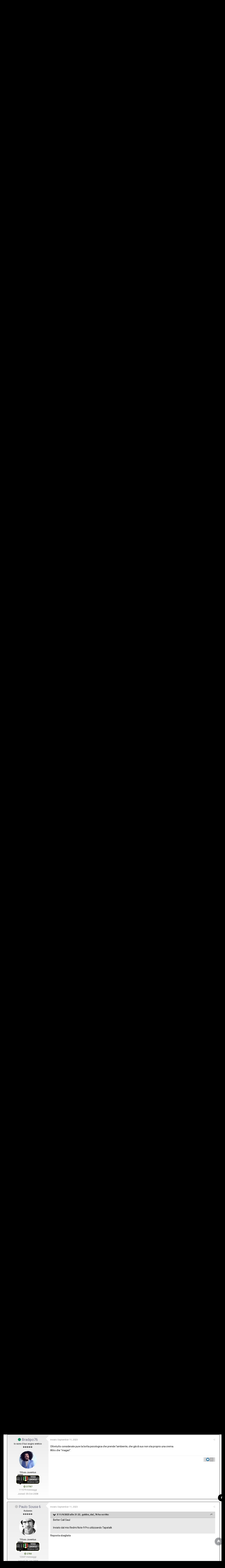

--- FILE ---
content_type: text/html;charset=UTF-8
request_url: https://www.tifosibianconeri.com/forum/topic/494569-paul-pogba-non-%C3%A8-pi%C3%B9-un-giocatore-della-juventus/page/179/?tab=comments
body_size: 38703
content:
<!DOCTYPE html><html lang="it-IT" dir="ltr"><head><title>Paul Pogba non è più un giocatore della Juventus - Pagina 179 - Archivio Calciomercato - TifosiBianconeri.com</title>
		
			<script>
  (function(i,s,o,g,r,a,m){i['GoogleAnalyticsObject']=r;i[r]=i[r]||function(){
  (i[r].q=i[r].q||[]).push(arguments)},i[r].l=1*new Date();a=s.createElement(o),
  m=s.getElementsByTagName(o)[0];a.async=1;a.src=g;m.parentNode.insertBefore(a,m)
  })(window,document,'script','//www.google-analytics.com/analytics.js','ga');

  ga('create', 'UA-4730893-7', 'auto');
  ga('send', 'pageview');

</script>
		
		<!--[if lt IE 9]>
			<link rel="stylesheet" type="text/css" href="https://www.tifosibianconeri.com/forum/uploads/css_built_19/5e61784858ad3c11f00b5706d12afe52_ie8.css.ab5fafab368d5bed0fbb9f5c72e233c8.css">
		    <script src="//www.tifosibianconeri.com/forum/applications/core/interface/html5shiv/html5shiv.js"></script>
		<![endif]-->
		
<meta charset="utf-8">

	<meta name="viewport" content="width=device-width, initial-scale=1">


	
	


	<meta name="twitter:card" content="summary" />



	
		
			
				<meta property="og:title" content="Paul Pogba non è più un giocatore della Juventus">
			
		
	

	
		
			
				<meta property="og:type" content="object">
			
		
	

	
		
			
				<meta property="og:url" content="https://www.tifosibianconeri.com/forum/topic/494569-paul-pogba-non-%C3%A8-pi%C3%B9-un-giocatore-della-juventus/">
			
		
	

	
		
			
				<meta property="og:updated_time" content="2025-06-29T13:58:28Z">
			
		
	

	
		
			
				<meta name="keywords" content="pogba, juventus">
			
		
	

	
		
			
				<meta property="og:site_name" content="TifosiBianconeri.com">
			
		
	

	
		
			
				<meta property="og:locale" content="it_IT">
			
		
	


	
		<link rel="first" href="https://www.tifosibianconeri.com/forum/topic/494569-paul-pogba-non-%C3%A8-pi%C3%B9-un-giocatore-della-juventus/" />
	

	
		<link rel="prev" href="https://www.tifosibianconeri.com/forum/topic/494569-paul-pogba-non-%C3%A8-pi%C3%B9-un-giocatore-della-juventus/page/178/" />
	

	
		<link rel="next" href="https://www.tifosibianconeri.com/forum/topic/494569-paul-pogba-non-%C3%A8-pi%C3%B9-un-giocatore-della-juventus/page/180/" />
	

	
		<link rel="last" href="https://www.tifosibianconeri.com/forum/topic/494569-paul-pogba-non-%C3%A8-pi%C3%B9-un-giocatore-della-juventus/page/270/" />
	

	
		<link rel="canonical" href="https://www.tifosibianconeri.com/forum/topic/494569-paul-pogba-non-%C3%A8-pi%C3%B9-un-giocatore-della-juventus/page/179/" />
	

<link rel="alternate" type="application/rss+xml" title="TifosiBianconeri.com - Juventus Forum" href="https://www.tifosibianconeri.com/forum/rss/1-tifosibianconericom-juventus-forum.xml/" />


<link rel="manifest" href="https://www.tifosibianconeri.com/forum/manifest.webmanifest/">
<meta name="msapplication-config" content="https://www.tifosibianconeri.com/forum/browserconfig.xml/">
<meta name="msapplication-starturl" content="/">
<meta name="application-name" content="TifosiBianconeri.com">
<meta name="apple-mobile-web-app-title" content="TifosiBianconeri.com">

	<meta name="theme-color" content="#ebeef2">






		


	
		<link href="https://fonts.googleapis.com/css?family=Roboto:300,300i,400,400i,700,700i" rel="stylesheet" referrerpolicy="origin">
	



	<link rel='stylesheet' href='https://www.tifosibianconeri.com/forum/uploads/css_built_19/341e4a57816af3ba440d891ca87450ff_framework.css.481b42cf416535f13003b201774b4950.css?v=9e979cc41f' media='all'>

	<link rel='stylesheet' href='https://www.tifosibianconeri.com/forum/uploads/css_built_19/05e81b71abe4f22d6eb8d1a929494829_responsive.css.226de22101a3891f7c62c4a1f18ff940.css?v=9e979cc41f' media='all'>

	<link rel='stylesheet' href='https://www.tifosibianconeri.com/forum/uploads/css_built_19/20446cf2d164adcc029377cb04d43d17_flags.css.16404c7f04c242f7fb91e70f72cf07a6.css?v=9e979cc41f' media='all'>

	<link rel='stylesheet' href='https://www.tifosibianconeri.com/forum/uploads/css_built_19/90eb5adf50a8c640f633d47fd7eb1778_core.css.71c1c3080a577b99259934da4b0d4244.css?v=9e979cc41f' media='all'>

	<link rel='stylesheet' href='https://www.tifosibianconeri.com/forum/uploads/css_built_19/5a0da001ccc2200dc5625c3f3934497d_core_responsive.css.ad29e30fa6d0ab3430aa3d048010082f.css?v=9e979cc41f' media='all'>

	<link rel='stylesheet' href='https://www.tifosibianconeri.com/forum/uploads/css_built_19/62e269ced0fdab7e30e026f1d30ae516_forums.css.cb3ba08e91cfa0c5b89544ffb72aacaf.css?v=9e979cc41f' media='all'>

	<link rel='stylesheet' href='https://www.tifosibianconeri.com/forum/uploads/css_built_19/76e62c573090645fb99a15a363d8620e_forums_responsive.css.a24f34054f68bb37006b8f8ea219c3de.css?v=9e979cc41f' media='all'>




<link rel='stylesheet' href='https://www.tifosibianconeri.com/forum/uploads/css_built_19/258adbb6e4f3e83cd3b355f84e3fa002_custom.css.5e1b3e9f88b3a4bc4f27ec43788413f0.css?v=9e979cc41f' media='all'>



		


		

	<script type='text/javascript'>
		var ipsDebug = false;		
	
		var CKEDITOR_BASEPATH = '//www.tifosibianconeri.com/forum/applications/core/interface/ckeditor/ckeditor/';
	
		var ipsSettings = {
			
			
			cookie_path: "/forum/",
			
			cookie_prefix: "ips4_",
			
			
			cookie_ssl: true,
			
			upload_imgURL: "",
			message_imgURL: "",
			notification_imgURL: "",
			baseURL: "//www.tifosibianconeri.com/forum/",
			jsURL: "//www.tifosibianconeri.com/forum/applications/core/interface/js/js.php",
			csrfKey: "49115e497230600f68a54791aa916c5b",
			antiCache: "9e979cc41f",
			disableNotificationSounds: false,
			useCompiledFiles: true,
			links_external: true,
			memberID: 0,
			lazyLoadEnabled: false,
			blankImg: "//www.tifosibianconeri.com/forum/applications/core/interface/js/spacer.png",
			analyticsProvider: "ga",
			viewProfiles: true,
			mapProvider: 'none',
			mapApiKey: '',
			
		};
	</script>



<!-- Facebook Pixel Code -->
<script>
!function(f,b,e,v,n,t,s){if(f.fbq)return;n=f.fbq=function(){n.callMethod?
n.callMethod.apply(n,arguments):n.queue.push(arguments)};if(!f._fbq)f._fbq=n;
n.push=n;n.loaded=!0;n.version='2.0';n.queue=[];t=b.createElement(e);t.async=!0;
t.src=v;s=b.getElementsByTagName(e)[0];s.parentNode.insertBefore(t,s)}(window,
document,'script','https://connect.facebook.net/en_US/fbevents.js');
setTimeout( function() {
	fbq('init', '628411881918988');
	
	fbq('track', 'PageView', {"item_id":494569,"item_name":"Paul Pogba non \u00e8 pi\u00f9 un giocatore della Juventus","item_type":"topic","category_name":"Archivio Calciomercato"} );
	
}, 3000 );
</script>
<!-- End Facebook Pixel Code -->




<script type='text/javascript' src='https://www.tifosibianconeri.com/forum/uploads/javascript_global/root_library.js.c50787dde1c966e1da3d5125f2574830.js?v=9e979cc41f' data-ips></script>


<script type='text/javascript' src='https://www.tifosibianconeri.com/forum/uploads/javascript_global/root_js_lang_2.js.d57b403db791923acd66418490516bf1.js?v=9e979cc41f' data-ips></script>


<script type='text/javascript' src='https://www.tifosibianconeri.com/forum/uploads/javascript_global/root_framework.js.5f6ae8ace36636992a14fa2e78909bdd.js?v=9e979cc41f' data-ips></script>


<script type='text/javascript' src='https://www.tifosibianconeri.com/forum/uploads/javascript_core/global_global_core.js.9120c1f64da1fae01777075f6e449a6b.js?v=9e979cc41f' data-ips></script>


<script type='text/javascript' src='https://www.tifosibianconeri.com/forum/uploads/javascript_core/plugins_plugins.js.19f683a823f5299264d70459b2c6a9a6.js?v=9e979cc41f' data-ips></script>


<script type='text/javascript' src='https://www.tifosibianconeri.com/forum/uploads/javascript_global/root_front.js.7e02011626744da447504aaf3208885f.js?v=9e979cc41f' data-ips></script>


<script type='text/javascript' src='https://www.tifosibianconeri.com/forum/uploads/javascript_forums/front_front_topic.js.7940afd5ce79a60dc73c6ad6f455d909.js?v=9e979cc41f' data-ips></script>


<script type='text/javascript' src='https://www.tifosibianconeri.com/forum/uploads/javascript_core/front_front_core.js.7ea84c58351ad08dbcbba166e5c4f1fb.js?v=9e979cc41f' data-ips></script>


<script type='text/javascript' src='https://www.tifosibianconeri.com/forum/uploads/javascript_global/root_map.js.3774fd4a70b2b585251e48ca8349f0ad.js?v=9e979cc41f' data-ips></script>



	<script type='text/javascript'>
		
			ips.setSetting( 'date_format', jQuery.parseJSON('"dd\/mm\/yy"') );
		
			ips.setSetting( 'date_first_day', jQuery.parseJSON('0') );
		
			ips.setSetting( 'remote_image_proxy', jQuery.parseJSON('0') );
		
			ips.setSetting( 'ipb_url_filter_option', jQuery.parseJSON('"black"') );
		
			ips.setSetting( 'url_filter_any_action', jQuery.parseJSON('"allow"') );
		
			ips.setSetting( 'bypass_profanity', jQuery.parseJSON('0') );
		
			ips.setSetting( 'emoji_style', jQuery.parseJSON('"disabled"') );
		
			ips.setSetting( 'emoji_shortcodes', jQuery.parseJSON('"1"') );
		
			ips.setSetting( 'emoji_ascii', jQuery.parseJSON('"1"') );
		
			ips.setSetting( 'emoji_cache', jQuery.parseJSON('"1755874436"') );
		
		
	</script>



<script type='application/ld+json'>
{
    "name": "Paul Pogba non \u00e8 pi\u00f9 un giocatore della Juventus",
    "headline": "Paul Pogba non \u00e8 pi\u00f9 un giocatore della Juventus",
    "text": ".  Sent from my SM-S908U using Tapatalk   ",
    "dateCreated": "2022-08-01T14:22:47+0000",
    "datePublished": "2022-08-01T14:22:47+0000",
    "pageStart": 1,
    "pageEnd": 270,
    "image": "https://www.tifosibianconeri.com/forum/uploads/monthly_2025_10/1900x1900-000000-81-0-0.thumb.jpg.edc65163f485a0e757c6c4da403084f1.jpg",
    "author": {
        "url": "https://www.tifosibianconeri.com/forum/profile/2244-morpheus-%C2%A9/"
    },
    "interactionStatistic": [
        {
            "@type": "InteractionCounter",
            "interactionType": "http://schema.org/ViewAction",
            "userInteractionCount": 418397
        },
        {
            "@type": "InteractionCounter",
            "interactionType": "http://schema.org/CommentAction",
            "userInteractionCount": 6732
        },
        {
            "@type": "InteractionCounter",
            "interactionType": "http://schema.org/FollowAction",
            "userInteractionCount": 1
        }
    ],
    "@context": "http://schema.org",
    "@type": "DiscussionForumPosting",
    "@id": "https://www.tifosibianconeri.com/forum/topic/494569-paul-pogba-non-%C3%A8-pi%C3%B9-un-giocatore-della-juventus/",
    "isPartOf": {
        "@id": "https://www.tifosibianconeri.com/forum/#website"
    },
    "url": "https://www.tifosibianconeri.com/forum/topic/494569-paul-pogba-non-%C3%A8-pi%C3%B9-un-giocatore-della-juventus/",
    "discussionUrl": "https://www.tifosibianconeri.com/forum/topic/494569-paul-pogba-non-%C3%A8-pi%C3%B9-un-giocatore-della-juventus/",
    "comment": [
        {
            "@type": "Comment",
            "@id": "https://www.tifosibianconeri.com/forum/topic/494569-paul-pogba-non-%C3%A8-pi%C3%B9-un-giocatore-della-juventus/page/179/#comment-22090974",
            "url": "https://www.tifosibianconeri.com/forum/topic/494569-paul-pogba-non-%C3%A8-pi%C3%B9-un-giocatore-della-juventus/page/179/#comment-22090974",
            "author": {
                "@type": "Person",
                "name": "Gnokko",
                "image": "https://www.tifosibianconeri.com/forum/uploads/monthly_2025_10/Screenshot_20251030_103810_Google.thumb.jpg.621b294bf948db53e208f5d9e87325fe.jpg",
                "url": "https://www.tifosibianconeri.com/forum/profile/24295-gnokko/"
            },
            "dateCreated": "2023-09-11T21:20:09+0000",
            "text": ".  Sent from my SM-S908U using Tapatalk   "
        },
        {
            "@type": "Comment",
            "@id": "https://www.tifosibianconeri.com/forum/topic/494569-paul-pogba-non-%C3%A8-pi%C3%B9-un-giocatore-della-juventus/page/179/#comment-22090975",
            "url": "https://www.tifosibianconeri.com/forum/topic/494569-paul-pogba-non-%C3%A8-pi%C3%B9-un-giocatore-della-juventus/page/179/#comment-22090975",
            "author": {
                "@type": "Person",
                "name": "gobbo_dal_76",
                "image": "http://www.tifosibianconeri.com/forum/uploads/profile/photo-thumb-40292.gif",
                "url": "https://www.tifosibianconeri.com/forum/profile/40292-gobbo_dal_76/"
            },
            "dateCreated": "2023-09-11T21:22:07+0000",
            "text": "Better Call Saul  Inviato dal mio Redmi Note 9 Pro utilizzando Tapatalk  \n"
        },
        {
            "@type": "Comment",
            "@id": "https://www.tifosibianconeri.com/forum/topic/494569-paul-pogba-non-%C3%A8-pi%C3%B9-un-giocatore-della-juventus/page/179/#comment-22090976",
            "url": "https://www.tifosibianconeri.com/forum/topic/494569-paul-pogba-non-%C3%A8-pi%C3%B9-un-giocatore-della-juventus/page/179/#comment-22090976",
            "author": {
                "@type": "Person",
                "name": "Bradipo76",
                "image": "http://www.tifosibianconeri.com/forum/uploads/profile/photo-thumb-30641.jpg",
                "url": "https://www.tifosibianconeri.com/forum/profile/30641-bradipo76/"
            },
            "dateCreated": "2023-09-11T21:23:01+0000",
            "text": "Questo \u00e8 un quadro che al limite avremmo potuto applicare fino all\u0027anno scorso.\u00a0\n \n\n\n\tNelle prime giornate di questo campionato le sue comparsate aveva cominciato a farle, e rispetto all\u0027anno scorso dove non lo si era visto per mesi interi, era gi\u00e0 una grossa novit\u00e0.\u00a0\n \n\n\n\t\u00a0\n \n\n\n\tAl di l\u00e0 di questo, neanche il mio commercialista \u00e8 cos\u00ec dedito a questo tedio sui soldi.\u00a0\u00a0\n \n\n\n\tMi chiedo fino a quale punto abbia realmente senso\u00a0avere l\u0027ossessione per i milioni di una societ\u00e0 che ne fattura 400 l\u0027anno.\n \n\n\n\tParlo di tifosi, perch\u00e8 qui i contabili della Juventus non fanno presenza.\u00a0\u00a0\n \n\n\n\t\u00a0\n \n\n\n\tS\u0027\u00e8 parlato di cinismo.\n \n\n\n\tIn un esercizio ancora pi\u00f9 efficace di cinismo, i soldi che danno a Pogba non li prendono dal mio conto corrente. Vorrei che mi spiegaste perch\u00e8 dovrebbe essere questo il mio pensiero di una notte di luned\u00ec, piuttosto che preferire vederlo in campo.\n \n\n\n\tPerch\u00e8 io dovrei dovrei tirare un sospiro di sollievo se a Pogba danno due anni di squalifica. Non vengono risparmiati i soldi miei. Io ricevo dalla faccenda che uno dei pochi giocatori che sanno giocare veramente a pallone oggi a Torino \u00e8 sicuro che non lo vedo pi\u00f9.\u00a0\n \n\n\n\t\u00a0\n \n\n\n\tdomenica prossima c\u0027\u00e8 la lazio, invece che sperare/sognare che pogba possa fare una mezz\u0027ora vedr\u00f2 giocare mcKennie. Non potr\u00f2 andare a consolarmi con i soldi \"risparmiati\", questi soldi domenica sera me li potr\u00f2 solo tirare sui co*****i.\u00a0\n \n\n\n\t\u00a0\n \n\n\n\t\u00a0\n \n"
        },
        {
            "@type": "Comment",
            "@id": "https://www.tifosibianconeri.com/forum/topic/494569-paul-pogba-non-%C3%A8-pi%C3%B9-un-giocatore-della-juventus/page/179/#comment-22090978",
            "url": "https://www.tifosibianconeri.com/forum/topic/494569-paul-pogba-non-%C3%A8-pi%C3%B9-un-giocatore-della-juventus/page/179/#comment-22090978",
            "author": {
                "@type": "Person",
                "name": "Dex",
                "image": "https://www.tifosibianconeri.com/forum/uploads/monthly_2023_07/images.thumb.jpeg.10aa887df00878d67690dd1359cad890.jpeg",
                "url": "https://www.tifosibianconeri.com/forum/profile/38419-dex/"
            },
            "dateCreated": "2023-09-11T21:28:45+0000",
            "text": "Be\u0027 SE si \u00e8 dopato dopo non aver giocato prendendo il maggior stipendio della serie a penso vada anche di lusso per lui fermarsi a questo pensiero senza giudizi\n \n"
        },
        {
            "@type": "Comment",
            "@id": "https://www.tifosibianconeri.com/forum/topic/494569-paul-pogba-non-%C3%A8-pi%C3%B9-un-giocatore-della-juventus/page/179/#comment-22090979",
            "url": "https://www.tifosibianconeri.com/forum/topic/494569-paul-pogba-non-%C3%A8-pi%C3%B9-un-giocatore-della-juventus/page/179/#comment-22090979",
            "author": {
                "@type": "Person",
                "name": "Cene",
                "image": "http://www.tifosibianconeri.com/forum/uploads/profile/photo-thumb-32721.jpg",
                "url": "https://www.tifosibianconeri.com/forum/profile/32721-cene/"
            },
            "dateCreated": "2023-09-11T21:31:04+0000",
            "text": "Questa \u00e8 una sconfitta per tutto il mondo juventino...altroch\u00e9 sospiro di sollievo...un danno di immagine assurdo, il non aver saputo recuperare un ragazzo in difficolt\u00e0, la perdita definitiva dell\u0027unico giocatore in rosa che poteva essere realmente un valore aggiunto...di fronte a tutto questo con gli 11 milioni annui che risparmi ti ci pulisci letteralmente il c**o\n \n"
        },
        {
            "@type": "Comment",
            "@id": "https://www.tifosibianconeri.com/forum/topic/494569-paul-pogba-non-%C3%A8-pi%C3%B9-un-giocatore-della-juventus/page/179/#comment-22090981",
            "url": "https://www.tifosibianconeri.com/forum/topic/494569-paul-pogba-non-%C3%A8-pi%C3%B9-un-giocatore-della-juventus/page/179/#comment-22090981",
            "author": {
                "@type": "Person",
                "name": "Don_Giovanni",
                "image": "https://www.tifosibianconeri.com/forum/uploads/monthly_2024_07/bbaf322b186da7d7e390f68fe912e997.thumb.jpg.2d891be2911f26b658602bbe01c41e47.jpg",
                "url": "https://www.tifosibianconeri.com/forum/profile/62948-don_giovanni/"
            },
            "dateCreated": "2023-09-11T21:32:44+0000",
            "text": "L\u0027effetto Agricola\u00a0 "
        },
        {
            "@type": "Comment",
            "@id": "https://www.tifosibianconeri.com/forum/topic/494569-paul-pogba-non-%C3%A8-pi%C3%B9-un-giocatore-della-juventus/page/179/#comment-22090982",
            "url": "https://www.tifosibianconeri.com/forum/topic/494569-paul-pogba-non-%C3%A8-pi%C3%B9-un-giocatore-della-juventus/page/179/#comment-22090982",
            "author": {
                "@type": "Person",
                "name": "Barney Stinson",
                "image": "http://www.tifosibianconeri.com/forum/uploads/profile/photo-thumb-20561.jpg",
                "url": "https://www.tifosibianconeri.com/forum/profile/20561-barney-stinson/"
            },
            "dateCreated": "2023-09-11T21:35:52+0000",
            "text": "Incredibile\u00a0\n "
        },
        {
            "@type": "Comment",
            "@id": "https://www.tifosibianconeri.com/forum/topic/494569-paul-pogba-non-%C3%A8-pi%C3%B9-un-giocatore-della-juventus/page/179/#comment-22090984",
            "url": "https://www.tifosibianconeri.com/forum/topic/494569-paul-pogba-non-%C3%A8-pi%C3%B9-un-giocatore-della-juventus/page/179/#comment-22090984",
            "author": {
                "@type": "Person",
                "name": "zart",
                "image": "https://www.tifosibianconeri.com/forum/uploads/monthly_2025_12/1000184843.thumb.png.d1c51ae27f773077fca428416d1d1e29.png",
                "url": "https://www.tifosibianconeri.com/forum/profile/13637-zart/"
            },
            "dateCreated": "2023-09-11T21:36:50+0000",
            "text": "tifoso Juve medio negli ultimi due anni\u00a0\n \n\n\n\t\u00a0\n \n\n\n\t\u00a0\n \n"
        },
        {
            "@type": "Comment",
            "@id": "https://www.tifosibianconeri.com/forum/topic/494569-paul-pogba-non-%C3%A8-pi%C3%B9-un-giocatore-della-juventus/page/179/#comment-22090986",
            "url": "https://www.tifosibianconeri.com/forum/topic/494569-paul-pogba-non-%C3%A8-pi%C3%B9-un-giocatore-della-juventus/page/179/#comment-22090986",
            "author": {
                "@type": "Person",
                "name": "loziocurl",
                "image": "data:image/svg+xml,%3Csvg%20xmlns%3D%22http%3A%2F%2Fwww.w3.org%2F2000%2Fsvg%22%20viewBox%3D%220%200%201024%201024%22%20style%3D%22background%3A%2378c462%22%3E%3Cg%3E%3Ctext%20text-anchor%3D%22middle%22%20dy%3D%22.35em%22%20x%3D%22512%22%20y%3D%22512%22%20fill%3D%22%23ffffff%22%20font-size%3D%22700%22%20font-family%3D%22-apple-system%2C%20BlinkMacSystemFont%2C%20Roboto%2C%20Helvetica%2C%20Arial%2C%20sans-serif%22%3EL%3C%2Ftext%3E%3C%2Fg%3E%3C%2Fsvg%3E",
                "url": "https://www.tifosibianconeri.com/forum/profile/36161-loziocurl/"
            },
            "dateCreated": "2023-09-11T21:40:18+0000",
            "text": "Siamo gia\u2019 in serie b sabato per la prossima partita?\n "
        },
        {
            "@type": "Comment",
            "@id": "https://www.tifosibianconeri.com/forum/topic/494569-paul-pogba-non-%C3%A8-pi%C3%B9-un-giocatore-della-juventus/page/179/#comment-22090989",
            "url": "https://www.tifosibianconeri.com/forum/topic/494569-paul-pogba-non-%C3%A8-pi%C3%B9-un-giocatore-della-juventus/page/179/#comment-22090989",
            "author": {
                "@type": "Person",
                "name": "Bradipo76",
                "image": "http://www.tifosibianconeri.com/forum/uploads/profile/photo-thumb-30641.jpg",
                "url": "https://www.tifosibianconeri.com/forum/profile/30641-bradipo76/"
            },
            "dateCreated": "2023-09-11T21:51:11+0000",
            "text": "Ho appena scritto a riguardo cosa ne penso.\u00a0\n \n\n\n\t\u00a0\n \n\n\n\tIn generale, siamo troppo attaccati con il pensiero a sti benedetti soldi.\u00a0\n \n\n\n\tSono s\u00ec importanti, ma non sono l\u0027unica cosa che conta, e soprattutto il discorso in alcuni momenti dell\u0027anno perde totalmente di rilevanza.\n \n\n\n\tDa oggi e per i prossimi quattro mesi non potrai fare alcun mercato. Quello che pu\u00f2 fare il destino della Juventus in questo momento\u00a0\u00a0\u00e8\u00a0chi scende in campo, e questi non puoi cambiarli.\n \n\n\n\tUn pogba in meno in questo momento non \u00e8 una opportunit\u00e0. E\u0027 un giocatore in meno che pu\u00f2 scendere in campo. Desolatamente. Ed un problema di questo tipo portato fino a gennaio potrebbe anche comprometterti la stagione.\u00a0\n \n"
        },
        {
            "@type": "Comment",
            "@id": "https://www.tifosibianconeri.com/forum/topic/494569-paul-pogba-non-%C3%A8-pi%C3%B9-un-giocatore-della-juventus/page/179/#comment-22090990",
            "url": "https://www.tifosibianconeri.com/forum/topic/494569-paul-pogba-non-%C3%A8-pi%C3%B9-un-giocatore-della-juventus/page/179/#comment-22090990",
            "author": {
                "@type": "Person",
                "name": "Federico_Munerati",
                "image": "data:image/svg+xml,%3Csvg%20xmlns%3D%22http%3A%2F%2Fwww.w3.org%2F2000%2Fsvg%22%20viewBox%3D%220%200%201024%201024%22%20style%3D%22background%3A%2380c462%22%3E%3Cg%3E%3Ctext%20text-anchor%3D%22middle%22%20dy%3D%22.35em%22%20x%3D%22512%22%20y%3D%22512%22%20fill%3D%22%23ffffff%22%20font-size%3D%22700%22%20font-family%3D%22-apple-system%2C%20BlinkMacSystemFont%2C%20Roboto%2C%20Helvetica%2C%20Arial%2C%20sans-serif%22%3EF%3C%2Ftext%3E%3C%2Fg%3E%3C%2Fsvg%3E",
                "url": "https://www.tifosibianconeri.com/forum/profile/19931-federico_munerati/"
            },
            "dateCreated": "2023-09-11T21:52:53+0000",
            "text": "Trasferta a Perugia, siamo in C.\n \n"
        },
        {
            "@type": "Comment",
            "@id": "https://www.tifosibianconeri.com/forum/topic/494569-paul-pogba-non-%C3%A8-pi%C3%B9-un-giocatore-della-juventus/page/179/#comment-22090991",
            "url": "https://www.tifosibianconeri.com/forum/topic/494569-paul-pogba-non-%C3%A8-pi%C3%B9-un-giocatore-della-juventus/page/179/#comment-22090991",
            "author": {
                "@type": "Person",
                "name": "Bradipo76",
                "image": "http://www.tifosibianconeri.com/forum/uploads/profile/photo-thumb-30641.jpg",
                "url": "https://www.tifosibianconeri.com/forum/profile/30641-bradipo76/"
            },
            "dateCreated": "2023-09-11T21:53:25+0000",
            "text": "Portato oltre una certa soglia diventa autolesionismo.\u00a0\n \n\n\n\t\u00a0\n \n\n\n\tIo sono abbastanza certo che fatti 100 dipendenti della Juventus a Torino, in 99 non saranno contenti di quanto \u00e8 successo ed il cassiere si star\u00e0 facendo le seghe.\n \n\n\n\tPeccato che la parte tecnica sta tutta dentro quei 99.\u00a0\n \n\n\n\t\u00a0\n \n\n\n\t\u00a0\n \n"
        },
        {
            "@type": "Comment",
            "@id": "https://www.tifosibianconeri.com/forum/topic/494569-paul-pogba-non-%C3%A8-pi%C3%B9-un-giocatore-della-juventus/page/179/#comment-22090992",
            "url": "https://www.tifosibianconeri.com/forum/topic/494569-paul-pogba-non-%C3%A8-pi%C3%B9-un-giocatore-della-juventus/page/179/#comment-22090992",
            "author": {
                "@type": "Person",
                "name": "ppb1",
                "image": "https://www.tifosibianconeri.com/forum/uploads/monthly_2019_08/Dw4OnuZU8AAR7nh.thumb.jpg.66293ae8c039d98c7c0717bf2dfe2411.jpg",
                "url": "https://www.tifosibianconeri.com/forum/profile/25464-ppb1/"
            },
            "dateCreated": "2023-09-11T21:57:06+0000",
            "text": "Ma davvero facevate affidamento sul ritorno di Pogba?\n \n\n\n\tDavvero speravate che potesse giocare con continuit\u00e0?\n \n\n\n\t\u00a0\n \n"
        },
        {
            "@type": "Comment",
            "@id": "https://www.tifosibianconeri.com/forum/topic/494569-paul-pogba-non-%C3%A8-pi%C3%B9-un-giocatore-della-juventus/page/179/#comment-22090993",
            "url": "https://www.tifosibianconeri.com/forum/topic/494569-paul-pogba-non-%C3%A8-pi%C3%B9-un-giocatore-della-juventus/page/179/#comment-22090993",
            "author": {
                "@type": "Person",
                "name": "Bradipo76",
                "image": "http://www.tifosibianconeri.com/forum/uploads/profile/photo-thumb-30641.jpg",
                "url": "https://www.tifosibianconeri.com/forum/profile/30641-bradipo76/"
            },
            "dateCreated": "2023-09-11T22:01:28+0000",
            "text": "Non gli chiedo\u00a040 partite.\u00a0\n \n\n\n\tPer il numero di partite che pu\u00f2 fare, pu\u00f2 dare un contributo. Quanto non lo so si sa con sicurezza.\u00a0\n \n\n\n\tUn Pogba squalificato fino al suo ritiro\u00a0non ti da nulla. Questo si che\u00a0\u00e8 sicuro.\n \n\n\n\tE non sei in condizioni di poter dire di qualcuno \"oh beh, di te posso fare tranquillamente a meno\".\u00a0\n \n\n\n\t\u00a0\n \n\n\n\t\u00a0\n \n"
        },
        {
            "@type": "Comment",
            "@id": "https://www.tifosibianconeri.com/forum/topic/494569-paul-pogba-non-%C3%A8-pi%C3%B9-un-giocatore-della-juventus/page/179/#comment-22090994",
            "url": "https://www.tifosibianconeri.com/forum/topic/494569-paul-pogba-non-%C3%A8-pi%C3%B9-un-giocatore-della-juventus/page/179/#comment-22090994",
            "author": {
                "@type": "Person",
                "name": "Bradipo76",
                "image": "http://www.tifosibianconeri.com/forum/uploads/profile/photo-thumb-30641.jpg",
                "url": "https://www.tifosibianconeri.com/forum/profile/30641-bradipo76/"
            },
            "dateCreated": "2023-09-11T22:06:36+0000",
            "text": "Oltretutto considerate pure la botta psicologica che prende l\u0027ambiente, che gi\u00e0 di suo non sta proprio una crema.\u00a0\n \n\n\n\tAltro che \"magari\".\u00a0\n \n"
        },
        {
            "@type": "Comment",
            "@id": "https://www.tifosibianconeri.com/forum/topic/494569-paul-pogba-non-%C3%A8-pi%C3%B9-un-giocatore-della-juventus/page/179/#comment-22090995",
            "url": "https://www.tifosibianconeri.com/forum/topic/494569-paul-pogba-non-%C3%A8-pi%C3%B9-un-giocatore-della-juventus/page/179/#comment-22090995",
            "author": {
                "@type": "Person",
                "name": "Paulo Sousa 6",
                "image": "http://www.tifosibianconeri.com/forum/uploads/profile/photo-thumb-231.jpg",
                "url": "https://www.tifosibianconeri.com/forum/profile/231-paulo-sousa-6/"
            },
            "dateCreated": "2023-09-11T22:08:40+0000",
            "text": "Risposta sbagliata\n \n\n\n\t\n\t\t\n\t\n\n\n\n\t\u00a0\n \n"
        },
        {
            "@type": "Comment",
            "@id": "https://www.tifosibianconeri.com/forum/topic/494569-paul-pogba-non-%C3%A8-pi%C3%B9-un-giocatore-della-juventus/page/179/#comment-22090996",
            "url": "https://www.tifosibianconeri.com/forum/topic/494569-paul-pogba-non-%C3%A8-pi%C3%B9-un-giocatore-della-juventus/page/179/#comment-22090996",
            "author": {
                "@type": "Person",
                "name": "galakie",
                "image": "https://www.tifosibianconeri.com/forum/uploads/monthly_2017_07/download.thumb.png.f3d66203086351c0a3986005d5c6a943.png",
                "url": "https://www.tifosibianconeri.com/forum/profile/25897-galakie/"
            },
            "dateCreated": "2023-09-11T22:09:03+0000",
            "text": "si di questo pogba si pu\u00f2 fare a meno...come ne abbiamo fatto a meno dallo scorso anno\n \n\n\n\te come spero ne faremo a meno per sempre\n \n\n\n\t\u00a0\n \n"
        },
        {
            "@type": "Comment",
            "@id": "https://www.tifosibianconeri.com/forum/topic/494569-paul-pogba-non-%C3%A8-pi%C3%B9-un-giocatore-della-juventus/page/179/#comment-22090997",
            "url": "https://www.tifosibianconeri.com/forum/topic/494569-paul-pogba-non-%C3%A8-pi%C3%B9-un-giocatore-della-juventus/page/179/#comment-22090997",
            "author": {
                "@type": "Person",
                "name": "Paulo Sousa 6",
                "image": "http://www.tifosibianconeri.com/forum/uploads/profile/photo-thumb-231.jpg",
                "url": "https://www.tifosibianconeri.com/forum/profile/231-paulo-sousa-6/"
            },
            "dateCreated": "2023-09-11T22:09:26+0000",
            "text": "Bravissimo! \n"
        },
        {
            "@type": "Comment",
            "@id": "https://www.tifosibianconeri.com/forum/topic/494569-paul-pogba-non-%C3%A8-pi%C3%B9-un-giocatore-della-juventus/page/179/#comment-22090998",
            "url": "https://www.tifosibianconeri.com/forum/topic/494569-paul-pogba-non-%C3%A8-pi%C3%B9-un-giocatore-della-juventus/page/179/#comment-22090998",
            "author": {
                "@type": "Person",
                "name": "ppb1",
                "image": "https://www.tifosibianconeri.com/forum/uploads/monthly_2019_08/Dw4OnuZU8AAR7nh.thumb.jpg.66293ae8c039d98c7c0717bf2dfe2411.jpg",
                "url": "https://www.tifosibianconeri.com/forum/profile/25464-ppb1/"
            },
            "dateCreated": "2023-09-11T22:10:14+0000",
            "text": "Sar\u00e0 che sono disilluso, sar\u00e0 che non ho nessuna aspettativa per quest anno, ma se devo vedere in campoi Pogba fare 30 minuti e poi infortunarsi, avere qualche ricaduta e o affaticamento muscolae e saltare 4-5 partite preferisco di gran lunga dare pi\u00f9 minuti ad un Caviglia e vedere di che pasta \u00e8 fatto\n \n"
        },
        {
            "@type": "Comment",
            "@id": "https://www.tifosibianconeri.com/forum/topic/494569-paul-pogba-non-%C3%A8-pi%C3%B9-un-giocatore-della-juventus/page/179/#comment-22090999",
            "url": "https://www.tifosibianconeri.com/forum/topic/494569-paul-pogba-non-%C3%A8-pi%C3%B9-un-giocatore-della-juventus/page/179/#comment-22090999",
            "author": {
                "@type": "Person",
                "name": "Bradipo76",
                "image": "http://www.tifosibianconeri.com/forum/uploads/profile/photo-thumb-30641.jpg",
                "url": "https://www.tifosibianconeri.com/forum/profile/30641-bradipo76/"
            },
            "dateCreated": "2023-09-11T22:12:25+0000",
            "text": "La rosa \u00e8 quella iscritta pochi giorni fa.\n \n\n\n\tSi giocher\u00e0 con quella, non con le chiacchiere.\n \n\n\n\tA prendere iil posto di Pogba scaler\u00e0\u00a0McKennie, non scenderanno santi dal cielo.\u00a0\n \n"
        },
        {
            "@type": "Comment",
            "@id": "https://www.tifosibianconeri.com/forum/topic/494569-paul-pogba-non-%C3%A8-pi%C3%B9-un-giocatore-della-juventus/page/179/#comment-22091001",
            "url": "https://www.tifosibianconeri.com/forum/topic/494569-paul-pogba-non-%C3%A8-pi%C3%B9-un-giocatore-della-juventus/page/179/#comment-22091001",
            "author": {
                "@type": "Person",
                "name": "Bradipo76",
                "image": "http://www.tifosibianconeri.com/forum/uploads/profile/photo-thumb-30641.jpg",
                "url": "https://www.tifosibianconeri.com/forum/profile/30641-bradipo76/"
            },
            "dateCreated": "2023-09-11T22:14:55+0000",
            "text": "Non tutti si son messi nel lusso evidenziato.\u00a0\n \n\n\n\tCi son dei tifosi che ne hanno ancora voglia, invece.\u00a0\n \n\n\n\tE molto pi\u00f9 importante, ci sono dei professionisti del calcio che si giocano un anno di carriera e forse pure un futuro dalle nostre parti, non possono permettersi uno sticazzi.\u00a0\n \n\n\n\t\u00a0\n \n\n\n\t\u00a0\n \n"
        },
        {
            "@type": "Comment",
            "@id": "https://www.tifosibianconeri.com/forum/topic/494569-paul-pogba-non-%C3%A8-pi%C3%B9-un-giocatore-della-juventus/page/179/#comment-22091004",
            "url": "https://www.tifosibianconeri.com/forum/topic/494569-paul-pogba-non-%C3%A8-pi%C3%B9-un-giocatore-della-juventus/page/179/#comment-22091004",
            "author": {
                "@type": "Person",
                "name": "ASDRUBALE",
                "image": "https://www.tifosibianconeri.com/forum/uploads/monthly_2022_03/Captura.thumb.PNG.f7431e3bcd93a51f60772d33248c124e.PNG",
                "url": "https://www.tifosibianconeri.com/forum/profile/24-asdrubale/"
            },
            "dateCreated": "2023-09-11T22:18:46+0000",
            "text": "Comunque sarei davvero curioso di sapere, nel caso fosse confermata la positivit\u00e0, come ci si sia arrivati.\n \n\n\n\t\u00a0\n \n\n\n\tAl complotto credo pochissimo sinceramente.\n \n"
        },
        {
            "@type": "Comment",
            "@id": "https://www.tifosibianconeri.com/forum/topic/494569-paul-pogba-non-%C3%A8-pi%C3%B9-un-giocatore-della-juventus/page/179/#comment-22091005",
            "url": "https://www.tifosibianconeri.com/forum/topic/494569-paul-pogba-non-%C3%A8-pi%C3%B9-un-giocatore-della-juventus/page/179/#comment-22091005",
            "author": {
                "@type": "Person",
                "name": "Bradipo76",
                "image": "http://www.tifosibianconeri.com/forum/uploads/profile/photo-thumb-30641.jpg",
                "url": "https://www.tifosibianconeri.com/forum/profile/30641-bradipo76/"
            },
            "dateCreated": "2023-09-11T22:21:04+0000",
            "text": "Qualcosa dovranno dire per forza, far\u00e0 parte della linea di difesa.\n \n\n\n\tVedremo cosa e chi.\u00a0\n \n\n\n\t\u00a0\n \n\n\n\tLeggendo il comunicato, di stampo ungarettiano, la sensazione che ho io \u00e8 che la societ\u00e0 sia stata letteralmente colta alla sprovvista. Che attenda anche lei di sapere qualcosa dal giocatore.\u00a0\n \n\n\n\tIl che mi fa pensare che il quadro possa essere pi\u00f9 grave, una situazione medica gestita dalla Juventus la ritengo pi\u00f9 solida di\u00a0una fatta dal calciatore a titolo personale, visti pure i precedenti.\u00a0\n \n\n\n\t\u00a0\n \n\n\n\tMi aspetto intanto le dichiarazioni anche della Pimenta. Poi vedremo anche le controanalisi\n \n\n\n\t\u00a0\n \n"
        },
        {
            "@type": "Comment",
            "@id": "https://www.tifosibianconeri.com/forum/topic/494569-paul-pogba-non-%C3%A8-pi%C3%B9-un-giocatore-della-juventus/page/179/#comment-22091006",
            "url": "https://www.tifosibianconeri.com/forum/topic/494569-paul-pogba-non-%C3%A8-pi%C3%B9-un-giocatore-della-juventus/page/179/#comment-22091006",
            "author": {
                "@type": "Person",
                "name": "ppb1",
                "image": "https://www.tifosibianconeri.com/forum/uploads/monthly_2019_08/Dw4OnuZU8AAR7nh.thumb.jpg.66293ae8c039d98c7c0717bf2dfe2411.jpg",
                "url": "https://www.tifosibianconeri.com/forum/profile/25464-ppb1/"
            },
            "dateCreated": "2023-09-11T22:26:28+0000",
            "text": "Pogba rientra in questa categoria?\n \n\n\n\tSinceramente sono pi\u00f9 dispiaciuto e schifato per tutta la mer.a che ora riprenderanno a titrarci addosso che per il mancato utilizzo potenziale di un giocatore.\n \n\n\n\tMolto meglio provare a valorizzare Caviglia o chi per lui che tenere Pogba in rosa e sperare che riesca a fare 2-3 spezzoni di partita consecutivi\n \n\n\n\t\u00a0\n \n"
        },
        {
            "@type": "Comment",
            "@id": "https://www.tifosibianconeri.com/forum/topic/494569-paul-pogba-non-%C3%A8-pi%C3%B9-un-giocatore-della-juventus/page/179/#comment-22091007",
            "url": "https://www.tifosibianconeri.com/forum/topic/494569-paul-pogba-non-%C3%A8-pi%C3%B9-un-giocatore-della-juventus/page/179/#comment-22091007",
            "author": {
                "@type": "Person",
                "name": "Bradipo76",
                "image": "http://www.tifosibianconeri.com/forum/uploads/profile/photo-thumb-30641.jpg",
                "url": "https://www.tifosibianconeri.com/forum/profile/30641-bradipo76/"
            },
            "dateCreated": "2023-09-11T22:30:52+0000",
            "text": "Come disse un tale, non vivo tutta la mia giornata in un bar sport per preoccuparmi della M***A che mi tirano\u00a0addosso.\u00a0\n \n\n\n\tSeguo il calcio per guardare le partite, non per dar retta agli ziliani del mondo. E nel primo esercizio un ragazzo che sa giocare a pallone ci sta bene, quello \u00e8 quindi il mio unico rammarico.\u00a0\n \n\n\n\t\u00a0\n \n\n\n\t\u00a0\n \n"
        }
    ]
}	
</script>

<script type='application/ld+json'>
{
    "@context": "http://www.schema.org",
    "publisher": "https://www.tifosibianconeri.com/forum/#organization",
    "@type": "WebSite",
    "@id": "https://www.tifosibianconeri.com/forum/#website",
    "mainEntityOfPage": "https://www.tifosibianconeri.com/forum/",
    "name": "TifosiBianconeri.com",
    "url": "https://www.tifosibianconeri.com/forum/",
    "potentialAction": {
        "type": "SearchAction",
        "query-input": "required name=query",
        "target": "https://www.tifosibianconeri.com/forum/search/?q={query}"
    },
    "inLanguage": [
        {
            "@type": "Language",
            "name": "English (USA)",
            "alternateName": "en-US"
        },
        {
            "@type": "Language",
            "name": "Italiano",
            "alternateName": "it-IT"
        }
    ]
}	
</script>

<script type='application/ld+json'>
{
    "@context": "http://www.schema.org",
    "@type": "Organization",
    "@id": "https://www.tifosibianconeri.com/forum/#organization",
    "mainEntityOfPage": "https://www.tifosibianconeri.com/forum/",
    "name": "TifosiBianconeri.com",
    "url": "https://www.tifosibianconeri.com/forum/",
    "logo": {
        "@type": "ImageObject",
        "@id": "https://www.tifosibianconeri.com/forum/#logo",
        "url": "https://www.tifosibianconeri.com/forum/uploads/monthly_2019_08/logo.png.b4ffcf1073c307a2f0eefb617fd090fa.png"
    },
    "sameAs": [
        "https://www.facebook.com/TifosiBianconeriOfficial/"
    ]
}	
</script>

<script type='application/ld+json'>
{
    "@context": "http://schema.org",
    "@type": "BreadcrumbList",
    "itemListElement": [
        {
            "@type": "ListItem",
            "position": 1,
            "item": {
                "@id": "https://www.tifosibianconeri.com/forum/forum/1-sport-corner/",
                "name": "Sport Corner"
            }
        },
        {
            "@type": "ListItem",
            "position": 2,
            "item": {
                "@id": "https://www.tifosibianconeri.com/forum/forum/38-calciomercato-juventus/",
                "name": "Calciomercato Juventus"
            }
        },
        {
            "@type": "ListItem",
            "position": 3,
            "item": {
                "@id": "https://www.tifosibianconeri.com/forum/forum/129-archivio-calciomercato/",
                "name": "Archivio Calciomercato"
            }
        }
    ]
}	
</script>

<script type='application/ld+json'>
{
    "@context": "http://schema.org",
    "@type": "ContactPage",
    "url": "https://www.tifosibianconeri.com/forum/contact/"
}	
</script>


		

	
        <!-- App Indexing for Google Search -->
        <link href="android-app://com.quoord.tapatalkpro.activity/tapatalk/www.tifosibianconeri.com/forum/?location=topic&amp;tid=494569&amp;page=179&amp;perpage=25&amp;channel=google-indexing" rel="alternate" />
        <link href="ios-app://307880732/tapatalk/www.tifosibianconeri.com/forum/?location=topic&amp;tid=494569&amp;page=179&amp;perpage=25&amp;channel=google-indexing" rel="alternate" />
        
        <link href="https://groups.tapatalk-cdn.com/static/manifest/manifest.json" rel="manifest">
        
        <meta name="apple-itunes-app" content="app-id=307880732, affiliate-data=at=10lR7C, app-argument=tapatalk://www.tifosibianconeri.com/forum/?location=topic&tid=494569&page=179&perpage=25" />
        </head><body class="ipsApp ipsApp_front ipsJS_none ipsClearfix" data-controller="core.front.core.app"  data-message=""  data-pageapp="forums" data-pagelocation="front" data-pagemodule="forums" data-pagecontroller="topic">

<style>
	
#ebsGlobalMessage_dismiss a {
	color: 556b45;
}

.ebsGlobalMessage_custom {
	background-color: dbe2c9;
	color: 556b45;
}
.ebsGlobalMessage_custom p::before {
	content: '\';
}
</style>




















		


        <script>

     window.fbAsyncInit = function() {
      FB.init({
        appId            : '302595373099147',
        autoLogAppEvents : true,
        xfbml            : true,
        version          : 'v2.11'
      });
    };

    (function(d, s, id){
       var js, fjs = d.getElementsByTagName(s)[0];
       if (d.getElementById(id)) {return;}
       js = d.createElement(s); js.id = id;
       js.src = "https://connect.facebook.net/en_US/sdk.js";
       fjs.parentNode.insertBefore(js, fjs);
     }(document, 'script', 'facebook-jssdk'));

  </script>

        <a href="#elContent" class="ipsHide" title="Vai al contenuto principale di questa pagina" accesskey="m">Vai al contenuto</a>
		<div id="ipsLayout_header" class="ipsClearfix">
			
<ul id="elMobileNav" class="ipsList_inline ipsResponsive_hideDesktop ipsResponsive_block" data-controller="core.front.core.mobileNav">
	
		
			
			
				
				
			
				
				
			
				
					<li id="elMobileBreadcrumb">
						<a href="https://www.tifosibianconeri.com/forum/forum/129-archivio-calciomercato/">
							<span>Archivio Calciomercato</span>
						</a>
					</li>
				
				
			
				
				
			
		
	
	
	
	<li >
		<a data-action="defaultStream" class="ipsType_light" href="https://www.tifosibianconeri.com/forum/discover/"><i class="icon-newspaper"></i></a>
	</li>

	

	
		<li class="ipsJS_show">
			<a href="https://www.tifosibianconeri.com/forum/search/"><i class="fa fa-search"></i></a>
		</li>
	
	<li data-ipsdrawer data-ipsdrawer-drawerelem="#elMobileDrawer">
		<a href="#">
			
			
				
			
			
			
			<i class="fa fa-navicon"></i>
		</a>
	</li>
</ul>
          	<header class="ta_Header"><div class="ta_Logo">
                		


<a href='https://www.tifosibianconeri.com/forum/' id='elLogo' accesskey='1'><img src="https://www.tifosibianconeri.com/forum/uploads/monthly_2019_08/logo.png.b4ffcf1073c307a2f0eefb617fd090fa.png" alt='TifosiBianconeri.com'></a>

                	</div>
              	<div class="ta_headerContainer">
                  	
               			<div class="ta_userNav">
							

	<ul id='elUserNav' class='ipsList_inline cSignedOut ipsClearfix ipsResponsive_hidePhone ipsResponsive_block'>
		
		<li id='elSignInLink'>
			<a href='https://www.tifosibianconeri.com/forum/login/' data-ipsMenu-closeOnClick="false" data-ipsMenu id='elUserSignIn'>
				Hai già un Account? Accedi &nbsp;<i class='fa fa-caret-down'></i>
			</a>
			
<div id='elUserSignIn_menu' class='ipsMenu ipsMenu_auto ipsHide'>
	<form accept-charset='utf-8' method='post' action='https://www.tifosibianconeri.com/forum/login/' data-controller="core.global.core.login">
		<input type="hidden" name="csrfKey" value="49115e497230600f68a54791aa916c5b">
		<input type="hidden" name="ref" value="aHR0cHM6Ly93d3cudGlmb3NpYmlhbmNvbmVyaS5jb20vZm9ydW0vdG9waWMvNDk0NTY5LXBhdWwtcG9nYmEtbm9uLSVDMyVBOC1waSVDMyVCOS11bi1naW9jYXRvcmUtZGVsbGEtanV2ZW50dXMvcGFnZS8xNzkvP3RhYj1jb21tZW50cw==">
		<div data-role="loginForm">
			
			
			
				<div class='ipsColumns ipsColumns_noSpacing'>
					<div class='ipsColumn ipsColumn_wide' id='elUserSignIn_internal'>
						
<div class="ipsPad ipsForm ipsForm_vertical">
	<h4 class="ipsType_sectionHead">Accedi</h4>
	<br><br>
	<ul class='ipsList_reset'>
		<li class="ipsFieldRow ipsFieldRow_noLabel ipsFieldRow_fullWidth">
			
			
				<input type="text" placeholder="Nome Visualizzato o Indirizzo Email" name="auth" autocomplete="email">
			
		</li>
		<li class="ipsFieldRow ipsFieldRow_noLabel ipsFieldRow_fullWidth">
			<input type="password" placeholder="Password" name="password" autocomplete="current-password">
		</li>
		<li class="ipsFieldRow ipsFieldRow_checkbox ipsClearfix">
			<span class="ipsCustomInput">
				<input type="checkbox" name="remember_me" id="remember_me_checkbox" value="1" checked aria-checked="true">
				<span></span>
			</span>
			<div class="ipsFieldRow_content">
				<label class="ipsFieldRow_label" for="remember_me_checkbox">Ricordami</label>
				<span class="ipsFieldRow_desc">Non consigliato su computer condivisi</span>
			</div>
		</li>
		
			<li class="ipsFieldRow ipsFieldRow_checkbox ipsClearfix">
				<span class="ipsCustomInput">
					<input type="checkbox" name="anonymous" id="anonymous_checkbox" value="1" aria-checked="false">
					<span></span>
				</span>
				<div class="ipsFieldRow_content">
					<label class="ipsFieldRow_label" for="anonymous_checkbox">Accedi in anonimo</label>
				</div>
			</li>
		
		<li class="ipsFieldRow ipsFieldRow_fullWidth">
			<br>
			<button type="submit" name="_processLogin" value="usernamepassword" class="ipsButton ipsButton_primary ipsButton_small" id="elSignIn_submit">Accedi</button>
			
				<br>
				<p class="ipsType_right ipsType_small">
					
						<a href='https://www.tifosibianconeri.com/forum/lostpassword/' data-ipsDialog data-ipsDialog-title='Hai dimenticato la password?'>
					
					Hai dimenticato la password?</a>
				</p>
			
		</li>
	</ul>
</div>
					</div>
					<div class='ipsColumn ipsColumn_wide'>
						<div class='ipsPad' id='elUserSignIn_external'>
							<div class='ipsAreaBackground_light ipsPad_half'>
								
									<p class='ipsType_reset ipsType_small ipsType_center'><strong>Oppure accedi con uno di questi servizi</strong></p>
								
								
									<div class='ipsPad_half ipsType_center'>
										

<button type="submit" name="_processLogin" value="2" class='ipsButton ipsButton_verySmall ipsButton_fullWidth ipsSocial ipsSocial_facebook' style="background-color: #3a579a">
	
		<span class='ipsSocial_icon'>
			
				<i class='fa fa-facebook-official'></i>
			
		</span>
		<span class='ipsSocial_text'>Collegati con Facebook</span>
	
</button>
									</div>
								
									<div class='ipsPad_half ipsType_center'>
										

<button type="submit" name="_processLogin" value="9" class='ipsButton ipsButton_verySmall ipsButton_fullWidth ipsSocial ipsSocial_twitter' style="background-color: #00abf0">
	
		<span class='ipsSocial_icon'>
			
				<i class='fa fa-twitter'></i>
			
		</span>
		<span class='ipsSocial_text'>Collegati con Twitter</span>
	
</button>
									</div>
								
							</div>
						</div>
					</div>
				</div>
			
		</div>
	</form>
</div>
		</li>
		
			<li>
				
					<a href='https://www.tifosibianconeri.com/forum/register/' data-ipsDialog data-ipsDialog-size='narrow' data-ipsDialog-title='Registrati' id='elRegisterButton' class='ipsButton ipsButton_normal ipsButton_primary'>Registrati</a>
				
			</li>
		
	</ul>

      					</div>
                  	
                    <div id="headerDiv">
                      <img src="https://www.tifosibianconeri.com/forum/uploads/set_resources_19/84c1e40ea0e759e3f1505eb1788ddf3c_image.jpg" style="display:block;
                                   margin:auto;
                                   max-width:100%;
                                   max-height:100%;">
</div>
	
                  

<nav class="ta_navBar" >
	<div class='ta_navContainer'>
		<div class='ipsNavBar_primary ipsClearfix'>
          	

	<div id="elSearchWrapper" class="ipsPos_right">
		<div id='elSearch' class='' data-controller='core.front.core.quickSearch'>
			<form accept-charset='utf-8' action='//www.tifosibianconeri.com/forum/search/?do=quicksearch' method='post'>
				<input type='search' id='elSearchField' placeholder='Cerca...' name='q' autocomplete='off'>
				<button class='cSearchSubmit' type="submit"><i class="fa fa-search"></i></button>
				<div id="elSearchExpanded">
					<div class="ipsMenu_title">
						Ricerca In
					</div>
					<ul class="ipsSideMenu_list ipsSideMenu_withRadios ipsSideMenu_small ipsType_normal" data-ipsSideMenu data-ipsSideMenu-type="radio" data-ipsSideMenu-responsive="false" data-role="searchContexts">
						<li>
							<span class='ipsSideMenu_item ipsSideMenu_itemActive' data-ipsMenuValue='all'>
								<input type="radio" name="type" value="all" checked id="elQuickSearchRadio_type_all">
								<label for='elQuickSearchRadio_type_all' id='elQuickSearchRadio_type_all_label'>Ovunque</label>
							</span>
						</li>
						
						
							<li>
								<span class='ipsSideMenu_item' data-ipsMenuValue='forums_topic'>
									<input type="radio" name="type" value="forums_topic" id="elQuickSearchRadio_type_forums_topic">
									<label for='elQuickSearchRadio_type_forums_topic' id='elQuickSearchRadio_type_forums_topic_label'>Discussioni del forum</label>
								</span>
							</li>
						
						
							
								<li>
									<span class='ipsSideMenu_item' data-ipsMenuValue='contextual_{&quot;type&quot;:&quot;forums_topic&quot;,&quot;nodes&quot;:129}'>
										<input type="radio" name="type" value='contextual_{&quot;type&quot;:&quot;forums_topic&quot;,&quot;nodes&quot;:129}' id='elQuickSearchRadio_type_contextual_7d1d9aa61fa14b95487941333eba3e52'>
										<label for='elQuickSearchRadio_type_contextual_7d1d9aa61fa14b95487941333eba3e52' id='elQuickSearchRadio_type_contextual_7d1d9aa61fa14b95487941333eba3e52_label'>This Forum</label>
									</span>
								</li>
							
								<li>
									<span class='ipsSideMenu_item' data-ipsMenuValue='contextual_{&quot;type&quot;:&quot;forums_topic&quot;,&quot;item&quot;:494569}'>
										<input type="radio" name="type" value='contextual_{&quot;type&quot;:&quot;forums_topic&quot;,&quot;item&quot;:494569}' id='elQuickSearchRadio_type_contextual_99346f4f7a85e900310096ca3ca7fdff'>
										<label for='elQuickSearchRadio_type_contextual_99346f4f7a85e900310096ca3ca7fdff' id='elQuickSearchRadio_type_contextual_99346f4f7a85e900310096ca3ca7fdff_label'>This Topic</label>
									</span>
								</li>
							
						
						<li data-role="showMoreSearchContexts">
							<span class='ipsSideMenu_item' data-action="showMoreSearchContexts" data-exclude="forums_topic">
								Più opzioni...
							</span>
						</li>
					</ul>
					<div class="ipsMenu_title">
						Trova risultati che...
					</div>
					<ul class='ipsSideMenu_list ipsSideMenu_withRadios ipsSideMenu_small ipsType_normal' role="radiogroup" data-ipsSideMenu data-ipsSideMenu-type="radio" data-ipsSideMenu-responsive="false" data-filterType='andOr'>
						
							<li>
								<span class='ipsSideMenu_item ipsSideMenu_itemActive' data-ipsMenuValue='or'>
									<input type="radio" name="search_and_or" value="or" checked id="elRadio_andOr_or">
									<label for='elRadio_andOr_or' id='elField_andOr_label_or'>Contiene <em>alcuni</em> dei termini</label>
								</span>
							</li>
						
							<li>
								<span class='ipsSideMenu_item ' data-ipsMenuValue='and'>
									<input type="radio" name="search_and_or" value="and"  id="elRadio_andOr_and">
									<label for='elRadio_andOr_and' id='elField_andOr_label_and'>Contiene <em>tutti</em> i termini</label>
								</span>
							</li>
						
					</ul>
					<div class="ipsMenu_title">
						Trova risultati in...
					</div>
					<ul class='ipsSideMenu_list ipsSideMenu_withRadios ipsSideMenu_small ipsType_normal' role="radiogroup" data-ipsSideMenu data-ipsSideMenu-type="radio" data-ipsSideMenu-responsive="false" data-filterType='searchIn'>
						<li>
							<span class='ipsSideMenu_item ipsSideMenu_itemActive' data-ipsMenuValue='all'>
								<input type="radio" name="search_in" value="all" checked id="elRadio_searchIn_and">
								<label for='elRadio_searchIn_and' id='elField_searchIn_label_all'>Titolo e contenuto</label>
							</span>
						</li>
						<li>
							<span class='ipsSideMenu_item' data-ipsMenuValue='titles'>
								<input type="radio" name="search_in" value="titles" id="elRadio_searchIn_titles">
								<label for='elRadio_searchIn_titles' id='elField_searchIn_label_titles'>Titolo</label>
							</span>
						</li>
					</ul>
				</div>
			</form>
		</div>
	</div>

			<ul data-role="primaryNavBar" class='menu flex ipsResponsive_showDesktop ipsResponsive_block'>
				


	
		
		
		<li  id='elNavSecondary_21' data-role="navBarItem" data-navApp="core" data-navExt="Menu">
			
			
				<a href="#" id="elNavigation_21" data-ipsMenu data-ipsMenu-appendTo='#elNavSecondary_21' data-ipsMenu-activeClass='ipsNavActive_menu' data-navItem-id="21" >
					Forum <i class="fa fa-caret-down"></i>
				</a>
				<ul id="elNavigation_21_menu" class="ipsMenu ipsMenu_auto ipsHide">
					

	
		
			<li class='ipsMenu_item' >
				<a href='https://www.tifosibianconeri.com/forum/forum/2-juventus-forum/' >
					Juventus Forum
				</a>
			</li>
		
	

	
		
			<li class='ipsMenu_item' >
				<a href='https://www.tifosibianconeri.com/forum/forum/6-live-juve/' >
					Live Juve
				</a>
			</li>
		
	

	
		
			<li class='ipsMenu_item' >
				<a href='https://www.tifosibianconeri.com/forum/forum/59-primavera-settore-giovanile/' >
					 Primavera & Settore Giovanile
				</a>
			</li>
		
	

	
		
			<li class='ipsMenu_item' >
				<a href='https://www.tifosibianconeri.com/forum/forum/163-campionato-europeo-di-calcio-france-2016/' >
					Campionato Europeo di calcio - France 2016
				</a>
			</li>
		
	

	
		
			<li class='ipsMenu_item' >
				<a href='https://www.tifosibianconeri.com/forum/forum/38-calciomercato-juventus/' >
					Calciomercato Juventus
				</a>
			</li>
		
	

	
		
			<li class='ipsMenu_item' >
				<a href='https://www.tifosibianconeri.com/forum/forum/131-juventus-stadium-juventus-museum-biglietti/' >
					Juventus Stadium, Juventus Museum & Biglietti
				</a>
			</li>
		
	

	
		
			<li class='ipsMenu_item' >
				<a href='https://www.tifosibianconeri.com/forum/forum/45-talent-scout/' >
					Talent Scout
				</a>
			</li>
		
	

	
		
			<li class='ipsMenu_item' >
				<a href='https://www.tifosibianconeri.com/forum/forum/21-calciopoli-farsopoli/' >
					Calciopoli (Farsopoli)
				</a>
			</li>
		
	

	
		
			<li class='ipsMenu_item' >
				<a href='https://www.tifosibianconeri.com/forum/forum/4-il-romanzo-bianconero/' >
					Il romanzo bianconero
				</a>
			</li>
		
	

	
		
			<li class='ipsMenu_item' >
				<a href='https://www.tifosibianconeri.com/forum/forum/76-off-juve/' >
					Off Juve
				</a>
			</li>
		
	

	
		
			<li class='ipsMenu_item' >
				<a href='https://www.tifosibianconeri.com/forum/forum/22-the-juve-sports-bar-discussions-in-english/' >
					The Juve Sports Bar: Discussions in English
				</a>
			</li>
		
	

	
		
			<li class='ipsMenu_item' >
				<a href='https://www.tifosibianconeri.com/forum/forum/98-pronostici-scommesse/' >
					Pronostici & Scommesse
				</a>
			</li>
		
	

	
		
			<li class='ipsMenu_item' >
				<a href='https://www.tifosibianconeri.com/forum/forum/16-altri-sports/' >
					Altri sports
				</a>
			</li>
		
	

	
		
			<li class='ipsMenu_item' >
				<a href='https://www.tifosibianconeri.com/forum/forum/8-il-diario-dei-tifosi/' >
					Il Diario dei Tifosi
				</a>
			</li>
		
	

	
		
			<li class='ipsMenu_item' >
				<a href='https://www.tifosibianconeri.com/forum/forum/14-games-zone-nuova-stagione-20152016/' >
					Games Zone - Nuova Stagione 2015/2016
				</a>
			</li>
		
	

	
		
			<li class='ipsMenu_item' >
				<a href='https://www.tifosibianconeri.com/forum/forum/9-off-topics/' >
					Off topics
				</a>
			</li>
		
	

	
		
			<li class='ipsMenu_item' >
				<a href='https://www.tifosibianconeri.com/forum/forum/23-multimedia-graphics/' >
					Multimedia & Graphics
				</a>
			</li>
		
	

	
		
			<li class='ipsMenu_item' >
				<a href='https://www.tifosibianconeri.com/forum/forum/58-market-forum/' >
					Market Forum
				</a>
			</li>
		
	

	
		
			<li class='ipsMenu_item' >
				<a href='https://www.tifosibianconeri.com/forum/forum/11-comunicazioni-proposte-e-messaggi-per-lo-staff/' >
					Comunicazioni, proposte e messaggi per lo staff
				</a>
			</li>
		
	

				</ul>
			
			
		</li>
	
	

	
		
		
			
		
		<li class='ipsNavBar_active' data-active id='elNavSecondary_1' data-role="navBarItem" data-navApp="core" data-navExt="CustomItem">
			
			
				<a href="https://www.tifosibianconeri.com/forum/"  data-navItem-id="1" data-navDefault>
					Sezioni principali
				</a>
			
			
				<ul class='ipsNavBar_secondary ' data-role='secondaryNavBar'>
					


	
		
		
			
		
		<li class='ipsNavBar_active' data-active id='elNavSecondary_8' data-role="navBarItem" data-navApp="forums" data-navExt="Forums">
			
			
				<a href="https://www.tifosibianconeri.com/forum/"  data-navItem-id="8" data-navDefault>
					Forum
				</a>
			
			
		</li>
	
	

	
		
		
		<li  id='elNavSecondary_9' data-role="navBarItem" data-navApp="calendar" data-navExt="Calendar">
			
			
				<a href="https://www.tifosibianconeri.com/forum/calendar/"  data-navItem-id="9" >
					Calendario
				</a>
			
			
		</li>
	
	

	
		
		
		<li  id='elNavSecondary_10' data-role="navBarItem" data-navApp="core" data-navExt="Guidelines">
			
			
				<a href="https://www.tifosibianconeri.com/forum/guidelines/"  data-navItem-id="10" >
					Regolamento
				</a>
			
			
		</li>
	
	

	
		
		
		<li  id='elNavSecondary_11' data-role="navBarItem" data-navApp="core" data-navExt="StaffDirectory">
			
			
				<a href="https://www.tifosibianconeri.com/forum/staff/"  data-navItem-id="11" >
					Staff
				</a>
			
			
		</li>
	
	

	
		
		
		<li  id='elNavSecondary_12' data-role="navBarItem" data-navApp="core" data-navExt="OnlineUsers">
			
			
				<a href="https://www.tifosibianconeri.com/forum/online/"  data-navItem-id="12" >
					Utenti Online
				</a>
			
			
		</li>
	
	

					<li class='ipsHide' id='elNavigationMore_1' data-role='navMore'>
						<a href='#' data-ipsMenu data-ipsMenu-appendTo='#elNavigationMore_1' id='elNavigationMore_1_dropdown'>Altro <i class='fa fa-caret-down'></i></a>
						<ul class='ipsHide ipsMenu ipsMenu_auto' id='elNavigationMore_1_dropdown_menu' data-role='moreDropdown'></ul>
					</li>
				</ul>
			
		</li>
	
	

	
		
		
		<li  id='elNavSecondary_2' data-role="navBarItem" data-navApp="core" data-navExt="CustomItem">
			
			
				<a href="https://www.tifosibianconeri.com/forum/discover/"  data-navItem-id="2" >
					Attività
				</a>
			
			
				<ul class='ipsNavBar_secondary ipsHide' data-role='secondaryNavBar'>
					


	
		
		
		<li  id='elNavSecondary_3' data-role="navBarItem" data-navApp="core" data-navExt="AllActivity">
			
			
				<a href="https://www.tifosibianconeri.com/forum/discover/"  data-navItem-id="3" >
					Tutte le attività
				</a>
			
			
		</li>
	
	

	
		
		
		<li  id='elNavSecondary_4' data-role="navBarItem" data-navApp="core" data-navExt="YourActivityStreams">
			
			
				<a href="#"  data-navItem-id="4" >
					Le tue attività
				</a>
			
			
		</li>
	
	

	
		
		
		<li  id='elNavSecondary_5' data-role="navBarItem" data-navApp="core" data-navExt="YourActivityStreamsItem">
			
			
				<a href="https://www.tifosibianconeri.com/forum/discover/unread/"  data-navItem-id="5" >
					Mostra contenuti non letti
				</a>
			
			
		</li>
	
	

	
		
		
		<li  id='elNavSecondary_6' data-role="navBarItem" data-navApp="core" data-navExt="YourActivityStreamsItem">
			
			
				<a href="https://www.tifosibianconeri.com/forum/discover/content-started/"  data-navItem-id="6" >
					Contenuti iniziati da te
				</a>
			
			
		</li>
	
	

	
		
		
		<li  id='elNavSecondary_7' data-role="navBarItem" data-navApp="core" data-navExt="Search">
			
			
				<a href="https://www.tifosibianconeri.com/forum/search/"  data-navItem-id="7" >
					Cerca
				</a>
			
			
		</li>
	
	

					<li class='ipsHide' id='elNavigationMore_2' data-role='navMore'>
						<a href='#' data-ipsMenu data-ipsMenu-appendTo='#elNavigationMore_2' id='elNavigationMore_2_dropdown'>Altro <i class='fa fa-caret-down'></i></a>
						<ul class='ipsHide ipsMenu ipsMenu_auto' id='elNavigationMore_2_dropdown_menu' data-role='moreDropdown'></ul>
					</li>
				</ul>
			
		</li>
	
	

	
		
		
		<li  id='elNavSecondary_17' data-role="navBarItem" data-navApp="core" data-navExt="CustomItem">
			
			
				<a href="https://www.youtube.com/channel/UCed8uOyyjYXNrR-zFof3zjQ/videos" target='_blank' rel="noopener" data-navItem-id="17" >
					Podcast
				</a>
			
			
		</li>
	
	

	
		
		
		<li  id='elNavSecondary_76' data-role="navBarItem" data-navApp="core" data-navExt="CustomItem">
			
			
				<a href="https://www.tifosibianconeri.com/forum/contact/"  data-navItem-id="76" >
					Contattaci
				</a>
			
			
		</li>
	
	

	
		
		
		<li  id='elNavSecondary_14' data-role="navBarItem" data-navApp="core" data-navExt="CustomItem">
			
			
				<a href="https://www.facebook.com/TifosiBianconeriOfficial/" target='_blank' rel="noopener" data-navItem-id="14" >
					<i class="fa fa-facebook-official" aria-hidden="true"></i>
				</a>
			
			
		</li>
	
	

	
		
		
		<li  id='elNavSecondary_15' data-role="navBarItem" data-navApp="core" data-navExt="CustomItem">
			
			
				<a href="https://twitter.com/tifosibn" target='_blank' rel="noopener" data-navItem-id="15" >
					<i class="fa fa-twitter-square" aria-hidden="true"></i>
				</a>
			
			
		</li>
	
	

	
		
		
		<li  id='elNavSecondary_79' data-role="navBarItem" data-navApp="core" data-navExt="CustomItem">
			
			
				<a href="https://www.instagram.com/tifosibianconeriofficial/" target='_blank' rel="noopener" data-navItem-id="79" >
					<i class="fa fa-instagram" aria-hidden="true"></i>
				</a>
			
			
		</li>
	
	

	
		
		
		<li  id='elNavSecondary_80' data-role="navBarItem" data-navApp="core" data-navExt="Leaderboard">
			
			
				<a href="https://www.tifosibianconeri.com/forum/leaderboard/"  data-navItem-id="80" >
					Leaderboard
				</a>
			
			
		</li>
	
	

	
	

	
		
		
		<li  id='elNavSecondary_82' data-role="navBarItem" data-navApp="core" data-navExt="Clubs">
			
			
				<a href="https://www.tifosibianconeri.com/forum/clubs/"  data-navItem-id="82" >
					Clubs
				</a>
			
			
		</li>
	
	

				
			</ul>
		</div>
	</div>
</nav>

              	</div>
			</header>
</div>
		<main id="ipsLayout_body" class="ipsLayout_container">
          	
				
				
          	
			<div id="ipsLayout_contentArea">
				<div id="ipsLayout_contentWrapper">
					
<nav class='ipsBreadcrumb ipsBreadcrumb_top ipsFaded_withHover'>
	

	<ul class='ipsList_inline ipsPos_right'>
		
		<li >
			<a data-action="defaultStream" class='ipsType_light '  href='https://www.tifosibianconeri.com/forum/discover/'><i class='icon-newspaper'></i> <span>Tutte le attività</span></a>
		</li>
		
	</ul>

	<ul data-role="breadcrumbList">
		<li>
			<a title="Indice" href='https://www.tifosibianconeri.com/forum/'>
				<span><i class='fa fa-home'></i> Indice <i class='fa fa-angle-right'></i></span>
			</a>
		</li>
		
		
			<li>
				
					<a href='https://www.tifosibianconeri.com/forum/forum/1-sport-corner/'>
						<span>Sport Corner <i class='fa fa-angle-right'></i></span>
					</a>
				
			</li>
		
			<li>
				
					<a href='https://www.tifosibianconeri.com/forum/forum/38-calciomercato-juventus/'>
						<span>Calciomercato Juventus <i class='fa fa-angle-right'></i></span>
					</a>
				
			</li>
		
			<li>
				
					<a href='https://www.tifosibianconeri.com/forum/forum/129-archivio-calciomercato/'>
						<span>Archivio Calciomercato <i class='fa fa-angle-right'></i></span>
					</a>
				
			</li>
		
			<li>
				
					Paul Pogba non è più un giocatore della Juventus
				
			</li>
		
	</ul>
</nav>
					
					
					
                               
                  
                  <div id="ipsLayout_mainArea">
						<a id="elContent"></a>
                      





                      	
						
						
						

	




						






<div class="ipsPageHeader ipsClearfix">
	
		<div class="ipsPos_right ipsResponsive_noFloat ipsResponsive_hidePhone">
			

<div data-followApp='forums' data-followArea='topic' data-followID='494569' data-controller='core.front.core.followButton'>
	
		<span class='ipsType_light ipsType_blendLinks ipsResponsive_hidePhone ipsResponsive_inline'><i class='fa fa-info-circle'></i> <a href='https://www.tifosibianconeri.com/forum/login/' title='Vai alla pagina d'accesso'>Accedi per seguire </a>&nbsp;&nbsp;</span>
	
	

	<div class="ipsFollow ipsPos_middle ipsButton ipsButton_link ipsButton_verySmall " data-role="followButton">
		
			<a href='https://www.tifosibianconeri.com/forum/index.php?app=core&amp;module=system&amp;controller=notifications&amp;do=followers&amp;follow_app=forums&amp;follow_area=topic&amp;follow_id=494569' title='Mostra chi sta seguendo ' class='ipsType_blendLinks ipsType_noUnderline' data-ipsTooltip data-ipsDialog data-ipsDialog-size='narrow' data-ipsDialog-title='Stanno seguendo'>Seguaci</a>
			<a class='ipsCommentCount' href='https://www.tifosibianconeri.com/forum/index.php?app=core&amp;module=system&amp;controller=notifications&amp;do=followers&amp;follow_app=forums&amp;follow_area=topic&amp;follow_id=494569' title='Mostra chi sta seguendo ' data-ipsTooltip data-ipsDialog data-ipsDialog-size='narrow' data-ipsDialog-title='Stanno seguendo'>19</a>
		
	</div>

</div>
		</div>
		<div class="ipsPos_right ipsResponsive_noFloat ipsResponsive_hidePhone">
			



		</div>
		
	
	<div class="ipsPhotoPanel ipsPhotoPanel_small ipsPhotoPanel_notPhone ipsClearfix">
		


	<a href="https://www.tifosibianconeri.com/forum/profile/2244-morpheus-%C2%A9/" data-ipshover data-ipshover-target="https://www.tifosibianconeri.com/forum/profile/2244-morpheus-%C2%A9/?do=hovercard"  class="ipsUserPhoto ipsUserPhoto_small" title="Visualizza il profilo di Morpheus ©">
		
<img src="https://www.tifosibianconeri.com/forum/uploads/monthly_2025_10/1900x1900-000000-81-0-0.thumb.jpg.edc65163f485a0e757c6c4da403084f1.jpg" alt="Morpheus ©" itemprop="image">
</a>

		<div>
			<h1 class="ipsType_pageTitle ipsContained_container">
				
					
					
					
						<span><span class="ipsBadge ipsBadge_icon ipsBadge_positive" data-ipstooltip title="Messo in evidenza"><i class="fa fa-star"></i></span></span>
					
				

				
				
					<span class="ipsType_break ipsContained">
						<span>Paul Pogba non è più un giocatore della Juventus</span>
					</span>
				
			</h1>

	
		<p id='nbTopicDescription' class='ipsType_reset ipsType_blendLinks'>
			<span class='ipsType_normal'>Rescisso il contratto</span><br>
		</p>
	

			
			<p class="ipsType_reset ipsType_blendLinks ipsSpacer_bottom ipsSpacer_half">
				<span class="ipsType_normal">
				
					Da <span itemprop='name'>

<a href='https://www.tifosibianconeri.com/forum/profile/2244-morpheus-%C2%A9/' data-ipsHover data-ipsHover-target='https://www.tifosibianconeri.com/forum/profile/2244-morpheus-%C2%A9/?do=hovercard&amp;referrer=https%253A%252F%252Fwww.tifosibianconeri.com%252Fforum%252Ftopic%252F494569-paul-pogba-non-%2525C3%2525A8-pi%2525C3%2525B9-un-giocatore-della-juventus%252Fpage%252F179%252F%253Ftab%253Dcomments' title="Visualizza il profilo di Morpheus ©" class="ipsType_break"><strong><span style='color:red'>Morpheus ©</span></strong></a></span>, <span class="ipsType_light"><time datetime='2022-08-01T14:22:47Z' title='01/08/2022 14:22 ' data-short='3 yr'>August 1, 2022</time> in <a href="https://www.tifosibianconeri.com/forum/forum/129-archivio-calciomercato/">Archivio Calciomercato</a></span>
				
				</span>
				<br></p>
			
				


	
		<ul class='ipsTags ipsList_inline ' >
			
				
					


<li >
	<a href="https://www.tifosibianconeri.com/forum/tags/pogba/" class='ipsTag' title="Trova altri contenuti taggati con 'pogba'" rel="tag"><span>pogba</span></a>
	
</li>
				
					


<li >
	<a href="https://www.tifosibianconeri.com/forum/tags/juventus/" class='ipsTag' title="Trova altri contenuti taggati con 'juventus'" rel="tag"><span>juventus</span></a>
	
</li>
				
			
			
		</ul>
		
	

			
		</div>
	</div>
</div>








<div class="ipsClearfix">
	
	
	<ul class="ipsToolList ipsToolList_horizontal ipsClearfix ipsSpacer_both ipsResponsive_hidePhone">
		
		
		
	</ul>
</div>

<div data-controller="core.front.core.commentFeed,forums.front.topic.view, core.front.core.ignoredComments" data-autopoll data-baseurl="https://www.tifosibianconeri.com/forum/topic/494569-paul-pogba-non-%C3%A8-pi%C3%B9-un-giocatore-della-juventus/"  data-feedid="topic-494569" class="cTopic ipsClear ipsSpacer_top">
	
			

				<div class="ipsClearfix ipsClear ipsSpacer_bottom">
					
					
						


	
	<ul class='ipsPagination' id='elPagination_87c6c097c37ce91f0eafbdc84fdd15ab_948245414' data-ipsPagination-seoPagination='true' data-pages='270' >
		
			
				<li class='ipsPagination_first'><a href='https://www.tifosibianconeri.com/forum/topic/494569-paul-pogba-non-%C3%A8-pi%C3%B9-un-giocatore-della-juventus/#comments' rel="first" data-page='1' data-ipsTooltip title='Prima pagina'><i class='fa fa-angle-double-left'></i></a></li>
				<li class='ipsPagination_prev'><a href='https://www.tifosibianconeri.com/forum/topic/494569-paul-pogba-non-%C3%A8-pi%C3%B9-un-giocatore-della-juventus/page/178/#comments' rel="prev" data-page='178' data-ipsTooltip title='Pagina precedente'>Precedente</a></li>
				
					<li class='ipsPagination_page'><a href='https://www.tifosibianconeri.com/forum/topic/494569-paul-pogba-non-%C3%A8-pi%C3%B9-un-giocatore-della-juventus/page/174/#comments' data-page='174'>174</a></li>
				
					<li class='ipsPagination_page'><a href='https://www.tifosibianconeri.com/forum/topic/494569-paul-pogba-non-%C3%A8-pi%C3%B9-un-giocatore-della-juventus/page/175/#comments' data-page='175'>175</a></li>
				
					<li class='ipsPagination_page'><a href='https://www.tifosibianconeri.com/forum/topic/494569-paul-pogba-non-%C3%A8-pi%C3%B9-un-giocatore-della-juventus/page/176/#comments' data-page='176'>176</a></li>
				
					<li class='ipsPagination_page'><a href='https://www.tifosibianconeri.com/forum/topic/494569-paul-pogba-non-%C3%A8-pi%C3%B9-un-giocatore-della-juventus/page/177/#comments' data-page='177'>177</a></li>
				
					<li class='ipsPagination_page'><a href='https://www.tifosibianconeri.com/forum/topic/494569-paul-pogba-non-%C3%A8-pi%C3%B9-un-giocatore-della-juventus/page/178/#comments' data-page='178'>178</a></li>
				
			
			<li class='ipsPagination_page ipsPagination_active'><a href='https://www.tifosibianconeri.com/forum/topic/494569-paul-pogba-non-%C3%A8-pi%C3%B9-un-giocatore-della-juventus/page/179/#comments' data-page='179'>179</a></li>
			
				
					<li class='ipsPagination_page'><a href='https://www.tifosibianconeri.com/forum/topic/494569-paul-pogba-non-%C3%A8-pi%C3%B9-un-giocatore-della-juventus/page/180/#comments' data-page='180'>180</a></li>
				
					<li class='ipsPagination_page'><a href='https://www.tifosibianconeri.com/forum/topic/494569-paul-pogba-non-%C3%A8-pi%C3%B9-un-giocatore-della-juventus/page/181/#comments' data-page='181'>181</a></li>
				
					<li class='ipsPagination_page'><a href='https://www.tifosibianconeri.com/forum/topic/494569-paul-pogba-non-%C3%A8-pi%C3%B9-un-giocatore-della-juventus/page/182/#comments' data-page='182'>182</a></li>
				
					<li class='ipsPagination_page'><a href='https://www.tifosibianconeri.com/forum/topic/494569-paul-pogba-non-%C3%A8-pi%C3%B9-un-giocatore-della-juventus/page/183/#comments' data-page='183'>183</a></li>
				
					<li class='ipsPagination_page'><a href='https://www.tifosibianconeri.com/forum/topic/494569-paul-pogba-non-%C3%A8-pi%C3%B9-un-giocatore-della-juventus/page/184/#comments' data-page='184'>184</a></li>
				
				<li class='ipsPagination_next'><a href='https://www.tifosibianconeri.com/forum/topic/494569-paul-pogba-non-%C3%A8-pi%C3%B9-un-giocatore-della-juventus/page/180/#comments' rel="next" data-page='180' data-ipsTooltip title='Pagina successiva'>Avanti</a></li>
				<li class='ipsPagination_last'><a href='https://www.tifosibianconeri.com/forum/topic/494569-paul-pogba-non-%C3%A8-pi%C3%B9-un-giocatore-della-juventus/page/270/#comments' rel="last" data-page='270' data-ipsTooltip title='Ultima pagina'><i class='fa fa-angle-double-right'></i></a></li>
			
			
				<li class='ipsPagination_pageJump'>
					<a href='#' data-ipsMenu data-ipsMenu-closeOnClick='false' data-ipsMenu-appendTo='#elPagination_87c6c097c37ce91f0eafbdc84fdd15ab_948245414' id='elPagination_87c6c097c37ce91f0eafbdc84fdd15ab_948245414_jump'>Pagine 179 di 270 &nbsp;<i class='fa fa-caret-down'></i></a>
					<div class='ipsMenu ipsMenu_narrow ipsPad ipsHide' id='elPagination_87c6c097c37ce91f0eafbdc84fdd15ab_948245414_jump_menu'>
						<form accept-charset='utf-8' method='post' action='https://www.tifosibianconeri.com/forum/topic/494569-paul-pogba-non-%C3%A8-pi%C3%B9-un-giocatore-della-juventus/#comments' data-role="pageJump">
							<ul class='ipsForm ipsForm_horizontal'>
								<li class='ipsFieldRow'>
									<input type='number' min='1' max='270' placeholder='Pagina numero' class='ipsField_fullWidth' name='page'>
								</li>
								<li class='ipsFieldRow ipsFieldRow_fullWidth'>
									<input type='submit' class='ipsButton_fullWidth ipsButton ipsButton_verySmall ipsButton_primary' value='Go'>
								</li>
							</ul>
						</form>
					</div>
				</li>
			
		
	</ul>

					
				</div>
			
	

	

<div data-controller='core.front.core.recommendedComments' data-url='https://www.tifosibianconeri.com/forum/topic/494569-paul-pogba-non-%C3%A8-pi%C3%B9-un-giocatore-della-juventus/?recommended=comments' class='ipsAreaBackground ipsPad ipsBox ipsBox_transparent ipsSpacer_bottom ipsRecommendedComments ipsHide'>
	<div data-role="recommendedComments">
		<h2 class='ipsType_sectionHead ipsType_large'>Recommended Posts</h2>
		
	</div>
</div>
	
	<div id="elPostFeed" data-role="commentFeed" data-controller="core.front.core.moderation" >
		<form action="https://www.tifosibianconeri.com/forum/topic/494569-paul-pogba-non-%C3%A8-pi%C3%B9-un-giocatore-della-juventus/?csrfKey=49115e497230600f68a54791aa916c5b&amp;do=multimodComment" method="post" data-ipspageaction data-role="moderationTools">
			
			
				
					
					
					




<a id="comment-22090974"></a>

<article  id="elComment_22090974" class="cPost ipsBox  ipsComment  ipsComment_parent ipsClearfix ipsClear ipsColumns ipsColumns_noSpacing ipsColumns_collapsePhone   ">
	

	<div class="cAuthorPane cAuthorPane_mobile ipsResponsive_showPhone ipsResponsive_block">
		<h3 class="ipsType_sectionHead cAuthorPane_author ipsResponsive_showPhone ipsResponsive_inlineBlock ipsType_break ipsType_blendLinks ipsTruncate ipsTruncate_line">
			

<a href='https://www.tifosibianconeri.com/forum/profile/24295-gnokko/' data-ipsHover data-ipsHover-target='https://www.tifosibianconeri.com/forum/profile/24295-gnokko/?do=hovercard&amp;referrer=https%253A%252F%252Fwww.tifosibianconeri.com%252Fforum%252Ftopic%252F494569-paul-pogba-non-%2525C3%2525A8-pi%2525C3%2525B9-un-giocatore-della-juventus%252Fpage%252F179%252F%253Ftab%253Dcomments' title="Visualizza il profilo di Gnokko" class="ipsType_break"><span style='color:black'>Gnokko</span></a>
			<span class="ipsResponsive_showPhone ipsResponsive_inline">  

	
		<span title="Reputazione totale dell'utente" data-ipsTooltip class='ipsRepBadge ipsRepBadge_positive'>
	
			<i class='fa fa-plus-circle'></i> 18480
	
		</span>
	
</span>
		</h3>
		<div class="cAuthorPane_photo">
			


	<a href="https://www.tifosibianconeri.com/forum/profile/24295-gnokko/" data-ipshover data-ipshover-target="https://www.tifosibianconeri.com/forum/profile/24295-gnokko/?do=hovercard"  class="ipsUserPhoto ipsUserPhoto_large" title="Visualizza il profilo di Gnokko">
		
<img src="https://www.tifosibianconeri.com/forum/uploads/monthly_2025_10/Screenshot_20251030_103810_Google.thumb.jpg.621b294bf948db53e208f5d9e87325fe.jpg" alt="Gnokko" itemprop="image">
</a>

		</div>
        <!-- artificio per JOINED MOBILE -->
		<table style="width:100%;">
<!-- NASCONDO NOME GRUPPO E TARGHETTA GRUPPO
          <tr><td>
            <span class='ipsType_light cAuthorPane_author ipsResponsive_showPhone ' 
            	style ="margin-top: 0.1em;">
            	<span style='color:black'>Tifoso Juventus</span>
      		</span>
           </td></tr>
            
          	<tr><td>
            	<span class='ipsType_light cAuthorPane_author ipsResponsive_showPhone ' 
            		style ="margin-top: 0.1em;">
              	<img src='https://www.tifosibianconeri.com/forum/uploads/monthly_2020_09/1900454281_TifosoJuve_2020.png.ee36ca0f9e8d6133404389f65be119ac.png' alt='' class='cAuthorGroupIcon'>
			
              </span>
            </td></tr>
           --><tr><td>
        	<span class="ipsType_light cAuthorPane_author ipsResponsive_showPhone" style="margin-top: 0.1em;margin-left:3.75em">
          		Joined: 09-Apr-2008 
      		</span>
        </td></tr>
<tr><td>
        	<span class="ipsType_light cAuthorPane_author ipsResponsive_showPhone ipsResponsive_inlineBlock" style="margin-top:0.1em;margin-bottom: 1em;margin-left:3.75em">
              37387 messaggi
      		</span>
        </td></tr>
</table>
</div>
	<aside class="ipsComment_author cAuthorPane ipsColumn ipsColumn_medium ipsResponsive_hidePhone"><h3 class="ipsType_sectionHead cAuthorPane_author ipsType_blendLinks ipsType_break">
<i class="fa fa-circle ipsOnlineStatus_offline" data-ipstooltip title="Offline"></i> 
<strong>

<a href='https://www.tifosibianconeri.com/forum/profile/24295-gnokko/' data-ipsHover data-ipsHover-target='https://www.tifosibianconeri.com/forum/profile/24295-gnokko/?do=hovercard&amp;referrer=https%253A%252F%252Fwww.tifosibianconeri.com%252Fforum%252Ftopic%252F494569-paul-pogba-non-%2525C3%2525A8-pi%2525C3%2525B9-un-giocatore-della-juventus%252Fpage%252F179%252F%253Ftab%253Dcomments' title="Visualizza il profilo di Gnokko" class="ipsType_break">Gnokko</a>
			</strong> <span class="ipsResponsive_showPhone ipsResponsive_inline">  

	
		<span title="Reputazione totale dell'utente" data-ipsTooltip class='ipsRepBadge ipsRepBadge_positive'>
	
			<i class='fa fa-plus-circle'></i> 18480
	
		</span>
	
</span>
</h3>

		<ul class="cAuthorPane_info ipsList_reset">
			
				<li class="ipsType_break">Calcio con la F</li>
			
			
				<li><span class='ipsPip'></span><span class='ipsPip'></span><span class='ipsPip'></span><span class='ipsPip'></span><span class='ipsPip'></span></li>
			

			<li class="cAuthorPane_photo">
				


	<a href="https://www.tifosibianconeri.com/forum/profile/24295-gnokko/" data-ipshover data-ipshover-target="https://www.tifosibianconeri.com/forum/profile/24295-gnokko/?do=hovercard"  class="ipsUserPhoto ipsUserPhoto_large" title="Visualizza il profilo di Gnokko">
		
<img src="https://www.tifosibianconeri.com/forum/uploads/monthly_2025_10/Screenshot_20251030_103810_Google.thumb.jpg.621b294bf948db53e208f5d9e87325fe.jpg" alt="Gnokko" itemprop="image">
</a>

			</li>
			<li><span style='color:black'>Tifoso Juventus</span></li>
			
				<li><img src="https://www.tifosibianconeri.com/forum/uploads/monthly_2020_09/1900454281_TifosoJuve_2020.png.ee36ca0f9e8d6133404389f65be119ac.png" alt="" class="cAuthorGroupIcon"></li>
			
			
				<li>

	
		<span title="Reputazione totale dell'utente" data-ipsTooltip class='ipsRepBadge ipsRepBadge_positive'>
	
			<i class='fa fa-plus-circle'></i> 18480
	
		</span>
	
</li>
				<li class="ipsType_light">37387 messaggi</li>
				
          		<!--ARTIFICIO PER JOINED NON MOBILE --><li class="ipsType_light">Joined: 09-Apr-2008</li>
          
				

			
		</ul></aside><div class="ipsColumn ipsColumn_fluid">
		

<div id="comment-22090974_wrap" data-controller="core.front.core.comment" data-commentapp="forums" data-commenttype="forums" data-commentid="22090974" data-quotedata="{&quot;userid&quot;:24295,&quot;username&quot;:&quot;Gnokko&quot;,&quot;timestamp&quot;:1694467209,&quot;contentapp&quot;:&quot;forums&quot;,&quot;contenttype&quot;:&quot;forums&quot;,&quot;contentid&quot;:494569,&quot;contentclass&quot;:&quot;forums_Topic&quot;,&quot;contentcommentid&quot;:22090974}" class="ipsComment_content ipsType_medium  ipsFaded_withHover">
	

	<div class="ipsComment_meta ipsType_light">
		<div class="ipsPos_right ipsType_light ipsType_reset ipsFaded ipsFaded_more ipsType_blendLinks">
			<ul class="ipsList_inline ipsComment_tools">
				
				
				
					<li><a class="ipsType_blendLinks" href="https://www.tifosibianconeri.com/forum/topic/494569-paul-pogba-non-%C3%A8-pi%C3%B9-un-giocatore-della-juventus/?do=findComment&amp;comment=22090974" data-ipstooltip title="Condividi questo messaggio" data-ipsmenu data-ipsmenu-closeonclick="false" id="elSharePost_22090974" data-role="shareComment"><i class="fa fa-share-alt"></i></a></li>
				
				
			</ul>
</div>

		<div class="ipsType_reset">
			<a href="https://www.tifosibianconeri.com/forum/topic/494569-paul-pogba-non-%C3%A8-pi%C3%B9-un-giocatore-della-juventus/?do=findComment&amp;comment=22090974" class="ipsType_blendLinks">Inviato <time datetime='2023-09-11T21:20:09Z' title='11/09/2023 21:20 ' data-short='2 yr'>September 11, 2023</time></a>
			<span class="ipsResponsive_hidePhone">
				
				
			</span>
		</div>
	</div>

	


	<div class="cPost_contentWrap ipsPad">
		
		<div data-role="commentContent" class="ipsType_normal ipsType_richText ipsContained" data-controller="core.front.core.lightboxedImages">
			<p>.<img alt="3e09f80fd29047bb350febab569e4f7d.jpg" src="https://uploads.tapatalk-cdn.com/20230911/3e09f80fd29047bb350febab569e4f7d.jpg"><br><br>Sent from my SM-S908U using Tapatalk<br><br></p>

			
		</div>

		<div class="ipsItemControls">
			
				
					

	<div data-controller='core.front.core.reaction' class='ipsItemControls_right ipsClearfix '>	
		<div class='ipsReact ipsPos_right'>
			
				
				<div class='ipsReact_blurb ' data-role='reactionBlurb'>
					
						

	
	<ul class='ipsReact_reactions'>
	
		
			
			<li class='ipsReact_reactCount'>
				
					<span data-ipsTooltip title="Like">
				
						<span>
							<img src='https://www.tifosibianconeri.com/forum/uploads/reactions/react_like.png' alt="Like">
						</span>
						<span>
							1
						</span>
				
					</span>
				
			</li>
		
	
		
			
			<li class='ipsReact_reactCount'>
				
					<span data-ipsTooltip title="Haha">
				
						<span>
							<img src='https://www.tifosibianconeri.com/forum/uploads/reactions/react_haha.png' alt="Haha">
						</span>
						<span>
							3
						</span>
				
					</span>
				
			</li>
		
	
	</ul>

<div class='ipsReact_overview ipsType_blendLinks'>
	
	
</div>
					
				</div>
			
			
			
		</div>
	</div>

				
			
			<ul class="ipsComment_controls ipsClearfix ipsItemControls_left" data-role="commentControls">
				
					
					
					
				
				<li class="ipsHide" data-role="commentLoading">
					<span class="ipsLoading ipsLoading_tiny ipsLoading_noAnim"></span>
				</li>
			

    <li>
        
    </li>
</ul>
</div>

		
			

		
	</div>

	<div class="ipsMenu ipsMenu_wide ipsHide cPostShareMenu" id="elSharePost_22090974_menu">
		<div class="ipsPad">
			<h4 class="ipsType_sectionHead">Condividi questo messaggio</h4>
			<hr class="ipsHr">
<h5 class="ipsType_normal ipsType_reset">Link di questo messaggio</h5>
			
			<input type="text" value="https://www.tifosibianconeri.com/forum/topic/494569-paul-pogba-non-%C3%A8-pi%C3%B9-un-giocatore-della-juventus/?do=findComment&amp;comment=22090974" class="ipsField_fullWidth">
			

			
				<h5 class="ipsType_normal ipsType_reset ipsSpacer_top">Condividi su altri siti</h5>
				

	<ul class='ipsList_inline ipsList_noSpacing ipsClearfix' data-controller="core.front.core.sharelink">
		
			<li>
<a href="http://twitter.com/share?text=Paul%20Pogba%20non%20%C3%A8%20pi%C3%B9%20un%20giocatore%20della%20Juventus&amp;url=https%3A%2F%2Fwww.tifosibianconeri.com%2Fforum%2Ftopic%2F494569-paul-pogba-non-%2525C3%2525A8-pi%2525C3%2525B9-un-giocatore-della-juventus%2F%3Fdo%3DfindComment%26comment%3D22090974" class="cShareLink cShareLink_twitter" target="_blank" data-role="shareLink" title='Condividi su Twitter' data-ipsTooltip rel='noopener'>
	<i class="fa fa-twitter"></i>
</a></li>
		
			<li>
<a href="https://www.facebook.com/sharer/sharer.php?u=https%3A%2F%2Fwww.tifosibianconeri.com%2Fforum%2Ftopic%2F494569-paul-pogba-non-%25C3%25A8-pi%25C3%25B9-un-giocatore-della-juventus%2F%3Fdo%3DfindComment%26comment%3D22090974" class="cShareLink cShareLink_facebook" target="_blank" data-role="shareLink" title='Condividi su Facebook' data-ipsTooltip rel='noopener'>
	<i class="fa fa-facebook"></i>
</a></li>
		
			<li>
<a href="http://digg.com/submit?url=https://www.tifosibianconeri.com/forum/topic/494569-paul-pogba-non-%25C3%25A8-pi%25C3%25B9-un-giocatore-della-juventus/?do=findComment%26comment=22090974" class="cShareLink cShareLink_digg" target="_blank" data-role="shareLink" title='Condividi su Digg' data-ipsTooltip rel='noopener'>
	<i class="fa fa-digg"></i>
</a></li>
		
			<li>
<a href="https://del.icio.us/save?jump=close&amp;noui=1&amp;v=5&amp;provider=TifosiBianconeri.com&amp;url=https://www.tifosibianconeri.com/forum/topic/494569-paul-pogba-non-%25C3%25A8-pi%25C3%25B9-un-giocatore-della-juventus/?do=findComment%26comment=22090974&amp;title=Paul%20Pogba%20non%20%C3%A8%20pi%C3%B9%20un%20giocatore%20della%20Juventus" class="cShareLink cShareLink_delicious" target="_blank" data-role='shareLink' title='Salva su Delicious' data-ipsTooltip rel='noopener'>
	<i class="fa fa-delicious"></i>
</a></li>
		
			<li>
<a href="http://www.reddit.com/submit?url=https%3A%2F%2Fwww.tifosibianconeri.com%2Fforum%2Ftopic%2F494569-paul-pogba-non-%25C3%25A8-pi%25C3%25B9-un-giocatore-della-juventus%2F%3Fdo%3DfindComment%26comment%3D22090974&amp;title=Paul+Pogba+non+%C3%A8+pi%C3%B9+un+giocatore+della+Juventus" class="cShareLink cShareLink_reddit" target="_blank" title='Condividi su Reddit' data-ipsTooltip rel='noopener'>
	<i class="fa fa-reddit"></i>
</a></li>
		
			<li>
<a href="mailto:?subject=Paul Pogba non è più un giocatore della Juventus&body=https%3A%2F%2Fwww.tifosibianconeri.com%2Fforum%2Ftopic%2F494569-paul-pogba-non-%25C3%25A8-pi%25C3%25B9-un-giocatore-della-juventus%2F%3Fdo%3DfindComment%26comment%3D22090974" rel='nofollow' class='cShareLink cShareLink_email' title='Condividi via email' data-ipsTooltip>
	<i class="fa fa-envelope"></i>
</a></li>
		
			<li>
<a href="http://pinterest.com/pin/create/button/?url=https://www.tifosibianconeri.com/forum/topic/494569-paul-pogba-non-%25C3%25A8-pi%25C3%25B9-un-giocatore-della-juventus/?do=findComment%26comment=22090974&amp;media=" class="cShareLink cShareLink_pinterest" target="_blank" data-role="shareLink" title='Share on Pinterest' data-ipsTooltip rel='noopener'>
	<i class="fa fa-pinterest"></i>
</a></li>
		
	</ul>

			
		</div>
	</div>
</div>

	</div>
</article>


					
				
					
					
					




<a id="comment-22090975"></a>

<article  id="elComment_22090975" class="cPost ipsBox  ipsComment  ipsComment_parent ipsClearfix ipsClear ipsColumns ipsColumns_noSpacing ipsColumns_collapsePhone   ">
	

	<div class="cAuthorPane cAuthorPane_mobile ipsResponsive_showPhone ipsResponsive_block">
		<h3 class="ipsType_sectionHead cAuthorPane_author ipsResponsive_showPhone ipsResponsive_inlineBlock ipsType_break ipsType_blendLinks ipsTruncate ipsTruncate_line">
			

<a href='https://www.tifosibianconeri.com/forum/profile/40292-gobbo_dal_76/' data-ipsHover data-ipsHover-target='https://www.tifosibianconeri.com/forum/profile/40292-gobbo_dal_76/?do=hovercard&amp;referrer=https%253A%252F%252Fwww.tifosibianconeri.com%252Fforum%252Ftopic%252F494569-paul-pogba-non-%2525C3%2525A8-pi%2525C3%2525B9-un-giocatore-della-juventus%252Fpage%252F179%252F%253Ftab%253Dcomments' title="Visualizza il profilo di gobbo_dal_76" class="ipsType_break"><span style='color:black'>gobbo_dal_76</span></a>
			<span class="ipsResponsive_showPhone ipsResponsive_inline">  

	
		<span title="Reputazione totale dell'utente" data-ipsTooltip class='ipsRepBadge ipsRepBadge_positive'>
	
			<i class='fa fa-plus-circle'></i> 4896
	
		</span>
	
</span>
		</h3>
		<div class="cAuthorPane_photo">
			


	<a href="https://www.tifosibianconeri.com/forum/profile/40292-gobbo_dal_76/" data-ipshover data-ipshover-target="https://www.tifosibianconeri.com/forum/profile/40292-gobbo_dal_76/?do=hovercard"  class="ipsUserPhoto ipsUserPhoto_large" title="Visualizza il profilo di gobbo_dal_76">
		
<img src="http://www.tifosibianconeri.com/forum/uploads/profile/photo-thumb-40292.gif" alt="gobbo_dal_76" itemprop="image">
</a>

		</div>
        <!-- artificio per JOINED MOBILE -->
		<table style="width:100%;">
<!-- NASCONDO NOME GRUPPO E TARGHETTA GRUPPO
          <tr><td>
            <span class='ipsType_light cAuthorPane_author ipsResponsive_showPhone ' 
            	style ="margin-top: 0.1em;">
            	<span style='color:black'>Tifoso Juventus</span>
      		</span>
           </td></tr>
            
          	<tr><td>
            	<span class='ipsType_light cAuthorPane_author ipsResponsive_showPhone ' 
            		style ="margin-top: 0.1em;">
              	<img src='https://www.tifosibianconeri.com/forum/uploads/monthly_2020_09/1900454281_TifosoJuve_2020.png.ee36ca0f9e8d6133404389f65be119ac.png' alt='' class='cAuthorGroupIcon'>
			
              </span>
            </td></tr>
           --><tr><td>
        	<span class="ipsType_light cAuthorPane_author ipsResponsive_showPhone" style="margin-top: 0.1em;margin-left:3.75em">
          		Joined: 01-May-2010 
      		</span>
        </td></tr>
<tr><td>
        	<span class="ipsType_light cAuthorPane_author ipsResponsive_showPhone ipsResponsive_inlineBlock" style="margin-top:0.1em;margin-bottom: 1em;margin-left:3.75em">
              20926 messaggi
      		</span>
        </td></tr>
</table>
</div>
	<aside class="ipsComment_author cAuthorPane ipsColumn ipsColumn_medium ipsResponsive_hidePhone"><h3 class="ipsType_sectionHead cAuthorPane_author ipsType_blendLinks ipsType_break">
<i class="fa fa-circle ipsOnlineStatus_offline" data-ipstooltip title="Offline"></i> 
<strong>

<a href='https://www.tifosibianconeri.com/forum/profile/40292-gobbo_dal_76/' data-ipsHover data-ipsHover-target='https://www.tifosibianconeri.com/forum/profile/40292-gobbo_dal_76/?do=hovercard&amp;referrer=https%253A%252F%252Fwww.tifosibianconeri.com%252Fforum%252Ftopic%252F494569-paul-pogba-non-%2525C3%2525A8-pi%2525C3%2525B9-un-giocatore-della-juventus%252Fpage%252F179%252F%253Ftab%253Dcomments' title="Visualizza il profilo di gobbo_dal_76" class="ipsType_break">gobbo_dal_76</a>
			</strong> <span class="ipsResponsive_showPhone ipsResponsive_inline">  

	
		<span title="Reputazione totale dell'utente" data-ipsTooltip class='ipsRepBadge ipsRepBadge_positive'>
	
			<i class='fa fa-plus-circle'></i> 4896
	
		</span>
	
</span>
</h3>

		<ul class="cAuthorPane_info ipsList_reset">
			
				<li class="ipsType_break">Suino D.O.P. &amp; Juventino &quot;rancoroso&quot;</li>
			
			
				<li><span class='ipsPip'></span><span class='ipsPip'></span><span class='ipsPip'></span><span class='ipsPip'></span><span class='ipsPip'></span></li>
			

			<li class="cAuthorPane_photo">
				


	<a href="https://www.tifosibianconeri.com/forum/profile/40292-gobbo_dal_76/" data-ipshover data-ipshover-target="https://www.tifosibianconeri.com/forum/profile/40292-gobbo_dal_76/?do=hovercard"  class="ipsUserPhoto ipsUserPhoto_large" title="Visualizza il profilo di gobbo_dal_76">
		
<img src="http://www.tifosibianconeri.com/forum/uploads/profile/photo-thumb-40292.gif" alt="gobbo_dal_76" itemprop="image">
</a>

			</li>
			<li><span style='color:black'>Tifoso Juventus</span></li>
			
				<li><img src="https://www.tifosibianconeri.com/forum/uploads/monthly_2020_09/1900454281_TifosoJuve_2020.png.ee36ca0f9e8d6133404389f65be119ac.png" alt="" class="cAuthorGroupIcon"></li>
			
			
				<li>

	
		<span title="Reputazione totale dell'utente" data-ipsTooltip class='ipsRepBadge ipsRepBadge_positive'>
	
			<i class='fa fa-plus-circle'></i> 4896
	
		</span>
	
</li>
				<li class="ipsType_light">20926 messaggi</li>
				
          		<!--ARTIFICIO PER JOINED NON MOBILE --><li class="ipsType_light">Joined: 01-May-2010</li>
          
				

	
	<li class='ipsResponsive_hidePhone ipsType_break'>
		
<span class='ft'>Scrive da:</span><span class='fc'>Anticamera del CdA di Tether</span>
	</li>
	

			
		</ul></aside><div class="ipsColumn ipsColumn_fluid">
		

<div id="comment-22090975_wrap" data-controller="core.front.core.comment" data-commentapp="forums" data-commenttype="forums" data-commentid="22090975" data-quotedata="{&quot;userid&quot;:40292,&quot;username&quot;:&quot;gobbo_dal_76&quot;,&quot;timestamp&quot;:1694467327,&quot;contentapp&quot;:&quot;forums&quot;,&quot;contenttype&quot;:&quot;forums&quot;,&quot;contentid&quot;:494569,&quot;contentclass&quot;:&quot;forums_Topic&quot;,&quot;contentcommentid&quot;:22090975}" class="ipsComment_content ipsType_medium  ipsFaded_withHover">
	

	<div class="ipsComment_meta ipsType_light">
		<div class="ipsPos_right ipsType_light ipsType_reset ipsFaded ipsFaded_more ipsType_blendLinks">
			<ul class="ipsList_inline ipsComment_tools">
				
				
				
					<li><a class="ipsType_blendLinks" href="https://www.tifosibianconeri.com/forum/topic/494569-paul-pogba-non-%C3%A8-pi%C3%B9-un-giocatore-della-juventus/?do=findComment&amp;comment=22090975" data-ipstooltip title="Condividi questo messaggio" data-ipsmenu data-ipsmenu-closeonclick="false" id="elSharePost_22090975" data-role="shareComment"><i class="fa fa-share-alt"></i></a></li>
				
				
			</ul>
</div>

		<div class="ipsType_reset">
			<a href="https://www.tifosibianconeri.com/forum/topic/494569-paul-pogba-non-%C3%A8-pi%C3%B9-un-giocatore-della-juventus/?do=findComment&amp;comment=22090975" class="ipsType_blendLinks">Inviato <time datetime='2023-09-11T21:22:07Z' title='11/09/2023 21:22 ' data-short='2 yr'>September 11, 2023</time></a>
			<span class="ipsResponsive_hidePhone">
				
				
			</span>
		</div>
	</div>

	


	<div class="cPost_contentWrap ipsPad">
		
		<div data-role="commentContent" class="ipsType_normal ipsType_richText ipsContained" data-controller="core.front.core.lightboxedImages">
			<blockquote data-ipsquote="" class="ipsQuote" data-ipsquote-contentcommentid="22090770" data-ipsquote-username="Paulo Sousa 6" data-cite="Paulo Sousa 6" data-ipsquote-userid="231" data-ipsquote-timestamp="1694454896"><div> Se piove M***A chi chiamerai? (cit.)<br></div></blockquote>Better Call Saul<br><br>Inviato dal mio Redmi Note 9 Pro utilizzando Tapatalk<br><br>

			
		</div>

		<div class="ipsItemControls">
			
				
					

	<div data-controller='core.front.core.reaction' class='ipsItemControls_right ipsClearfix '>	
		<div class='ipsReact ipsPos_right'>
			
				
				<div class='ipsReact_blurb ' data-role='reactionBlurb'>
					
						

	
	<ul class='ipsReact_reactions'>
	
		
			
			<li class='ipsReact_reactCount'>
				
					<span data-ipsTooltip title="Like">
				
						<span>
							<img src='https://www.tifosibianconeri.com/forum/uploads/reactions/react_like.png' alt="Like">
						</span>
						<span>
							1
						</span>
				
					</span>
				
			</li>
		
	
	</ul>

<div class='ipsReact_overview ipsType_blendLinks'>
	
	
</div>
					
				</div>
			
			
			
		</div>
	</div>

				
			
			<ul class="ipsComment_controls ipsClearfix ipsItemControls_left" data-role="commentControls">
				
					
					
					
				
				<li class="ipsHide" data-role="commentLoading">
					<span class="ipsLoading ipsLoading_tiny ipsLoading_noAnim"></span>
				</li>
			

    <li>
        
    </li>
</ul>
</div>

		
			

		
	</div>

	<div class="ipsMenu ipsMenu_wide ipsHide cPostShareMenu" id="elSharePost_22090975_menu">
		<div class="ipsPad">
			<h4 class="ipsType_sectionHead">Condividi questo messaggio</h4>
			<hr class="ipsHr">
<h5 class="ipsType_normal ipsType_reset">Link di questo messaggio</h5>
			
			<input type="text" value="https://www.tifosibianconeri.com/forum/topic/494569-paul-pogba-non-%C3%A8-pi%C3%B9-un-giocatore-della-juventus/?do=findComment&amp;comment=22090975" class="ipsField_fullWidth">
			

			
				<h5 class="ipsType_normal ipsType_reset ipsSpacer_top">Condividi su altri siti</h5>
				

	<ul class='ipsList_inline ipsList_noSpacing ipsClearfix' data-controller="core.front.core.sharelink">
		
			<li>
<a href="http://twitter.com/share?text=Paul%20Pogba%20non%20%C3%A8%20pi%C3%B9%20un%20giocatore%20della%20Juventus&amp;url=https%3A%2F%2Fwww.tifosibianconeri.com%2Fforum%2Ftopic%2F494569-paul-pogba-non-%2525C3%2525A8-pi%2525C3%2525B9-un-giocatore-della-juventus%2F%3Fdo%3DfindComment%26comment%3D22090975" class="cShareLink cShareLink_twitter" target="_blank" data-role="shareLink" title='Condividi su Twitter' data-ipsTooltip rel='noopener'>
	<i class="fa fa-twitter"></i>
</a></li>
		
			<li>
<a href="https://www.facebook.com/sharer/sharer.php?u=https%3A%2F%2Fwww.tifosibianconeri.com%2Fforum%2Ftopic%2F494569-paul-pogba-non-%25C3%25A8-pi%25C3%25B9-un-giocatore-della-juventus%2F%3Fdo%3DfindComment%26comment%3D22090975" class="cShareLink cShareLink_facebook" target="_blank" data-role="shareLink" title='Condividi su Facebook' data-ipsTooltip rel='noopener'>
	<i class="fa fa-facebook"></i>
</a></li>
		
			<li>
<a href="http://digg.com/submit?url=https://www.tifosibianconeri.com/forum/topic/494569-paul-pogba-non-%25C3%25A8-pi%25C3%25B9-un-giocatore-della-juventus/?do=findComment%26comment=22090975" class="cShareLink cShareLink_digg" target="_blank" data-role="shareLink" title='Condividi su Digg' data-ipsTooltip rel='noopener'>
	<i class="fa fa-digg"></i>
</a></li>
		
			<li>
<a href="https://del.icio.us/save?jump=close&amp;noui=1&amp;v=5&amp;provider=TifosiBianconeri.com&amp;url=https://www.tifosibianconeri.com/forum/topic/494569-paul-pogba-non-%25C3%25A8-pi%25C3%25B9-un-giocatore-della-juventus/?do=findComment%26comment=22090975&amp;title=Paul%20Pogba%20non%20%C3%A8%20pi%C3%B9%20un%20giocatore%20della%20Juventus" class="cShareLink cShareLink_delicious" target="_blank" data-role='shareLink' title='Salva su Delicious' data-ipsTooltip rel='noopener'>
	<i class="fa fa-delicious"></i>
</a></li>
		
			<li>
<a href="http://www.reddit.com/submit?url=https%3A%2F%2Fwww.tifosibianconeri.com%2Fforum%2Ftopic%2F494569-paul-pogba-non-%25C3%25A8-pi%25C3%25B9-un-giocatore-della-juventus%2F%3Fdo%3DfindComment%26comment%3D22090975&amp;title=Paul+Pogba+non+%C3%A8+pi%C3%B9+un+giocatore+della+Juventus" class="cShareLink cShareLink_reddit" target="_blank" title='Condividi su Reddit' data-ipsTooltip rel='noopener'>
	<i class="fa fa-reddit"></i>
</a></li>
		
			<li>
<a href="mailto:?subject=Paul Pogba non è più un giocatore della Juventus&body=https%3A%2F%2Fwww.tifosibianconeri.com%2Fforum%2Ftopic%2F494569-paul-pogba-non-%25C3%25A8-pi%25C3%25B9-un-giocatore-della-juventus%2F%3Fdo%3DfindComment%26comment%3D22090975" rel='nofollow' class='cShareLink cShareLink_email' title='Condividi via email' data-ipsTooltip>
	<i class="fa fa-envelope"></i>
</a></li>
		
			<li>
<a href="http://pinterest.com/pin/create/button/?url=https://www.tifosibianconeri.com/forum/topic/494569-paul-pogba-non-%25C3%25A8-pi%25C3%25B9-un-giocatore-della-juventus/?do=findComment%26comment=22090975&amp;media=" class="cShareLink cShareLink_pinterest" target="_blank" data-role="shareLink" title='Share on Pinterest' data-ipsTooltip rel='noopener'>
	<i class="fa fa-pinterest"></i>
</a></li>
		
	</ul>

			
		</div>
	</div>
</div>

	</div>
</article>


					
				
					
					
					




<a id="comment-22090976"></a>

<article  id="elComment_22090976" class="cPost ipsBox  ipsComment  ipsComment_parent ipsClearfix ipsClear ipsColumns ipsColumns_noSpacing ipsColumns_collapsePhone   ">
	

	<div class="cAuthorPane cAuthorPane_mobile ipsResponsive_showPhone ipsResponsive_block">
		<h3 class="ipsType_sectionHead cAuthorPane_author ipsResponsive_showPhone ipsResponsive_inlineBlock ipsType_break ipsType_blendLinks ipsTruncate ipsTruncate_line">
			

<a href='https://www.tifosibianconeri.com/forum/profile/30641-bradipo76/' data-ipsHover data-ipsHover-target='https://www.tifosibianconeri.com/forum/profile/30641-bradipo76/?do=hovercard&amp;referrer=https%253A%252F%252Fwww.tifosibianconeri.com%252Fforum%252Ftopic%252F494569-paul-pogba-non-%2525C3%2525A8-pi%2525C3%2525B9-un-giocatore-della-juventus%252Fpage%252F179%252F%253Ftab%253Dcomments' title="Visualizza il profilo di Bradipo76" class="ipsType_break"><span style='color:black'>Bradipo76</span></a>
			<span class="ipsResponsive_showPhone ipsResponsive_inline">  

	
		<span title="Reputazione totale dell'utente" data-ipsTooltip class='ipsRepBadge ipsRepBadge_positive'>
	
			<i class='fa fa-plus-circle'></i> 37787
	
		</span>
	
</span>
		</h3>
		<div class="cAuthorPane_photo">
			


	<a href="https://www.tifosibianconeri.com/forum/profile/30641-bradipo76/" data-ipshover data-ipshover-target="https://www.tifosibianconeri.com/forum/profile/30641-bradipo76/?do=hovercard"  class="ipsUserPhoto ipsUserPhoto_large" title="Visualizza il profilo di Bradipo76">
		
<img src="http://www.tifosibianconeri.com/forum/uploads/profile/photo-thumb-30641.jpg" alt="Bradipo76" itemprop="image">
</a>

		</div>
        <!-- artificio per JOINED MOBILE -->
		<table style="width:100%;">
<!-- NASCONDO NOME GRUPPO E TARGHETTA GRUPPO
          <tr><td>
            <span class='ipsType_light cAuthorPane_author ipsResponsive_showPhone ' 
            	style ="margin-top: 0.1em;">
            	<span style='color:black'>Tifoso Juventus</span>
      		</span>
           </td></tr>
            
          	<tr><td>
            	<span class='ipsType_light cAuthorPane_author ipsResponsive_showPhone ' 
            		style ="margin-top: 0.1em;">
              	<img src='https://www.tifosibianconeri.com/forum/uploads/monthly_2020_09/1900454281_TifosoJuve_2020.png.ee36ca0f9e8d6133404389f65be119ac.png' alt='' class='cAuthorGroupIcon'>
			
              </span>
            </td></tr>
           --><tr><td>
        	<span class="ipsType_light cAuthorPane_author ipsResponsive_showPhone" style="margin-top: 0.1em;margin-left:3.75em">
          		Joined: 05-Oct-2008 
      		</span>
        </td></tr>
<tr><td>
        	<span class="ipsType_light cAuthorPane_author ipsResponsive_showPhone ipsResponsive_inlineBlock" style="margin-top:0.1em;margin-bottom: 1em;margin-left:3.75em">
              111079 messaggi
      		</span>
        </td></tr>
</table>
</div>
	<aside class="ipsComment_author cAuthorPane ipsColumn ipsColumn_medium ipsResponsive_hidePhone"><h3 class="ipsType_sectionHead cAuthorPane_author ipsType_blendLinks ipsType_break">
<i class="fa fa-circle ipsOnlineStatus_online" data-ipstooltip title="Bradipo76 è ora connesso"></i> 
<strong>

<a href='https://www.tifosibianconeri.com/forum/profile/30641-bradipo76/' data-ipsHover data-ipsHover-target='https://www.tifosibianconeri.com/forum/profile/30641-bradipo76/?do=hovercard&amp;referrer=https%253A%252F%252Fwww.tifosibianconeri.com%252Fforum%252Ftopic%252F494569-paul-pogba-non-%2525C3%2525A8-pi%2525C3%2525B9-un-giocatore-della-juventus%252Fpage%252F179%252F%253Ftab%253Dcomments' title="Visualizza il profilo di Bradipo76" class="ipsType_break">Bradipo76</a>
			</strong> <span class="ipsResponsive_showPhone ipsResponsive_inline">  

	
		<span title="Reputazione totale dell'utente" data-ipsTooltip class='ipsRepBadge ipsRepBadge_positive'>
	
			<i class='fa fa-plus-circle'></i> 37787
	
		</span>
	
</span>
</h3>

		<ul class="cAuthorPane_info ipsList_reset">
			
				<li class="ipsType_break">Io sono il tuo sogno eretico</li>
			
			
				<li><span class='ipsPip'></span><span class='ipsPip'></span><span class='ipsPip'></span><span class='ipsPip'></span><span class='ipsPip'></span></li>
			

			<li class="cAuthorPane_photo">
				


	<a href="https://www.tifosibianconeri.com/forum/profile/30641-bradipo76/" data-ipshover data-ipshover-target="https://www.tifosibianconeri.com/forum/profile/30641-bradipo76/?do=hovercard"  class="ipsUserPhoto ipsUserPhoto_large" title="Visualizza il profilo di Bradipo76">
		
<img src="http://www.tifosibianconeri.com/forum/uploads/profile/photo-thumb-30641.jpg" alt="Bradipo76" itemprop="image">
</a>

			</li>
			<li><span style='color:black'>Tifoso Juventus</span></li>
			
				<li><img src="https://www.tifosibianconeri.com/forum/uploads/monthly_2020_09/1900454281_TifosoJuve_2020.png.ee36ca0f9e8d6133404389f65be119ac.png" alt="" class="cAuthorGroupIcon"></li>
			
			
				<li>

	
		<span title="Reputazione totale dell'utente" data-ipsTooltip class='ipsRepBadge ipsRepBadge_positive'>
	
			<i class='fa fa-plus-circle'></i> 37787
	
		</span>
	
</li>
				<li class="ipsType_light">111079 messaggi</li>
				
          		<!--ARTIFICIO PER JOINED NON MOBILE --><li class="ipsType_light">Joined: 05-Oct-2008</li>
          
				

			
		</ul></aside><div class="ipsColumn ipsColumn_fluid">
		

<div id="comment-22090976_wrap" data-controller="core.front.core.comment" data-commentapp="forums" data-commenttype="forums" data-commentid="22090976" data-quotedata="{&quot;userid&quot;:30641,&quot;username&quot;:&quot;Bradipo76&quot;,&quot;timestamp&quot;:1694467381,&quot;contentapp&quot;:&quot;forums&quot;,&quot;contenttype&quot;:&quot;forums&quot;,&quot;contentid&quot;:494569,&quot;contentclass&quot;:&quot;forums_Topic&quot;,&quot;contentcommentid&quot;:22090976}" class="ipsComment_content ipsType_medium  ipsFaded_withHover">
	

	<div class="ipsComment_meta ipsType_light">
		<div class="ipsPos_right ipsType_light ipsType_reset ipsFaded ipsFaded_more ipsType_blendLinks">
			<ul class="ipsList_inline ipsComment_tools">
				
				
				
					<li><a class="ipsType_blendLinks" href="https://www.tifosibianconeri.com/forum/topic/494569-paul-pogba-non-%C3%A8-pi%C3%B9-un-giocatore-della-juventus/?do=findComment&amp;comment=22090976" data-ipstooltip title="Condividi questo messaggio" data-ipsmenu data-ipsmenu-closeonclick="false" id="elSharePost_22090976" data-role="shareComment"><i class="fa fa-share-alt"></i></a></li>
				
				
			</ul>
</div>

		<div class="ipsType_reset">
			<a href="https://www.tifosibianconeri.com/forum/topic/494569-paul-pogba-non-%C3%A8-pi%C3%B9-un-giocatore-della-juventus/?do=findComment&amp;comment=22090976" class="ipsType_blendLinks">Inviato <time datetime='2023-09-11T21:23:01Z' title='11/09/2023 21:23 ' data-short='2 yr'>September 11, 2023</time></a>
			<span class="ipsResponsive_hidePhone">
				
					(modificato)
				
				
			</span>
		</div>
	</div>

	


	<div class="cPost_contentWrap ipsPad">
		
		<div data-role="commentContent" class="ipsType_normal ipsType_richText ipsContained" data-controller="core.front.core.lightboxedImages">
			
<blockquote class="ipsQuote" data-ipsquote="" data-ipsquote-contentapp="forums" data-ipsquote-contentclass="forums_Topic" data-ipsquote-contentcommentid="22090970" data-ipsquote-contentid="494569" data-ipsquote-contenttype="forums" data-ipsquote-timestamp="1694466550" data-ipsquote-userid="12979" data-ipsquote-username="Bianconero dentro">
	<div class="ipsQuote_citation">
		18 minuti fa, Bianconero dentro ha scritto:
	</div>

	<div class="ipsQuote_contents">
		<p>
			È il calciatore piú pagato in Italia e non gioca mai: non solo, la linea che ha seguito nel volersi curare è imbarazzante...ed è stato (giustamente) pagato regolarmente e profumatamente.
		</p>

		<p>
			Al momento è una palla al piede che costa un botto e prospettive di cambiare il trend se ne vedono poche: inoltre, il nostro imperativo categorico è di ridurre i costi.
		</p>

		<p>
			Onestamente, in questo quadro, non riesco a stigmatizzare il cinismo.
		</p>
	</div>
</blockquote>

<p>
	 
</p>

<p>
	Questo è un quadro che al limite avremmo potuto applicare fino all'anno scorso. 
</p>

<p>
	Nelle prime giornate di questo campionato le sue comparsate aveva cominciato a farle, e rispetto all'anno scorso dove non lo si era visto per mesi interi, era già una grossa novità. 
</p>

<p>
	 
</p>

<p>
	Al di là di questo, <strong>neanche il mio commercialista è così dedito a questo tedio sui soldi</strong>. <img alt=".asd" data-emoticon="" src="https://www.tifosibianconeri.com/forum/uploads/emoticons/default_246.gif" title=".asd" /> 
</p>

<p>
	Mi chiedo fino a quale punto abbia realmente senso avere l'ossessione per i milioni di una società che ne fattura 400 l'anno.
</p>

<p>
	Parlo di tifosi, perchè qui i contabili della Juventus non fanno presenza.  
</p>

<p>
	 
</p>

<p>
	S'è parlato di cinismo.
</p>

<p>
	In un esercizio ancora più efficace di cinismo, i soldi che danno a Pogba non li prendono dal mio conto corrente. Vorrei che mi spiegaste perchè dovrebbe essere questo il mio pensiero di una notte di lunedì, piuttosto che preferire vederlo in campo.
</p>

<p>
	Perchè <strong>io </strong>dovrei dovrei tirare un sospiro di sollievo se a Pogba danno due anni di squalifica. Non vengono risparmiati i soldi miei. Io ricevo dalla faccenda che uno dei pochi giocatori che sanno giocare veramente a pallone oggi a Torino è sicuro che non lo vedo più. 
</p>

<p>
	 
</p>

<p>
	domenica prossima c'è la lazio, invece che sperare/sognare che pogba possa fare una mezz'ora vedrò giocare mcKennie. Non potrò andare a consolarmi con i soldi "risparmiati", questi soldi domenica sera me li potrò solo tirare sui co*****i. 
</p>

<p>
	 
</p>

<p>
	 
</p>


			
				

<span class='ipsType_reset ipsType_medium ipsType_light' data-excludequote>
	<strong>Modificato <time datetime='2023-09-11T21:28:16Z' title='11/09/2023 21:28 ' data-short='2 yr'>September 11, 2023</time> da Bradipo76</strong>
	
	
</span>
			
		</div>

		<div class="ipsItemControls">
			
				
					

	<div data-controller='core.front.core.reaction' class='ipsItemControls_right ipsClearfix '>	
		<div class='ipsReact ipsPos_right'>
			
				
				<div class='ipsReact_blurb ' data-role='reactionBlurb'>
					
						

	
	<ul class='ipsReact_reactions'>
	
		
			
			<li class='ipsReact_reactCount'>
				
					<span data-ipsTooltip title="Like">
				
						<span>
							<img src='https://www.tifosibianconeri.com/forum/uploads/reactions/react_like.png' alt="Like">
						</span>
						<span>
							3
						</span>
				
					</span>
				
			</li>
		
	
		
			
			<li class='ipsReact_reactCount'>
				
					<span data-ipsTooltip title="Sad">
				
						<span>
							<img src='https://www.tifosibianconeri.com/forum/uploads/reactions/react_sad.png' alt="Sad">
						</span>
						<span>
							1
						</span>
				
					</span>
				
			</li>
		
	
	</ul>

<div class='ipsReact_overview ipsType_blendLinks'>
	
	
</div>
					
				</div>
			
			
			
		</div>
	</div>

				
			
			<ul class="ipsComment_controls ipsClearfix ipsItemControls_left" data-role="commentControls">
				
					
					
					
				
				<li class="ipsHide" data-role="commentLoading">
					<span class="ipsLoading ipsLoading_tiny ipsLoading_noAnim"></span>
				</li>
			

    <li>
        
    </li>
</ul>
</div>

		
			

		
	</div>

	<div class="ipsMenu ipsMenu_wide ipsHide cPostShareMenu" id="elSharePost_22090976_menu">
		<div class="ipsPad">
			<h4 class="ipsType_sectionHead">Condividi questo messaggio</h4>
			<hr class="ipsHr">
<h5 class="ipsType_normal ipsType_reset">Link di questo messaggio</h5>
			
			<input type="text" value="https://www.tifosibianconeri.com/forum/topic/494569-paul-pogba-non-%C3%A8-pi%C3%B9-un-giocatore-della-juventus/?do=findComment&amp;comment=22090976" class="ipsField_fullWidth">
			

			
				<h5 class="ipsType_normal ipsType_reset ipsSpacer_top">Condividi su altri siti</h5>
				

	<ul class='ipsList_inline ipsList_noSpacing ipsClearfix' data-controller="core.front.core.sharelink">
		
			<li>
<a href="http://twitter.com/share?text=Paul%20Pogba%20non%20%C3%A8%20pi%C3%B9%20un%20giocatore%20della%20Juventus&amp;url=https%3A%2F%2Fwww.tifosibianconeri.com%2Fforum%2Ftopic%2F494569-paul-pogba-non-%2525C3%2525A8-pi%2525C3%2525B9-un-giocatore-della-juventus%2F%3Fdo%3DfindComment%26comment%3D22090976" class="cShareLink cShareLink_twitter" target="_blank" data-role="shareLink" title='Condividi su Twitter' data-ipsTooltip rel='noopener'>
	<i class="fa fa-twitter"></i>
</a></li>
		
			<li>
<a href="https://www.facebook.com/sharer/sharer.php?u=https%3A%2F%2Fwww.tifosibianconeri.com%2Fforum%2Ftopic%2F494569-paul-pogba-non-%25C3%25A8-pi%25C3%25B9-un-giocatore-della-juventus%2F%3Fdo%3DfindComment%26comment%3D22090976" class="cShareLink cShareLink_facebook" target="_blank" data-role="shareLink" title='Condividi su Facebook' data-ipsTooltip rel='noopener'>
	<i class="fa fa-facebook"></i>
</a></li>
		
			<li>
<a href="http://digg.com/submit?url=https://www.tifosibianconeri.com/forum/topic/494569-paul-pogba-non-%25C3%25A8-pi%25C3%25B9-un-giocatore-della-juventus/?do=findComment%26comment=22090976" class="cShareLink cShareLink_digg" target="_blank" data-role="shareLink" title='Condividi su Digg' data-ipsTooltip rel='noopener'>
	<i class="fa fa-digg"></i>
</a></li>
		
			<li>
<a href="https://del.icio.us/save?jump=close&amp;noui=1&amp;v=5&amp;provider=TifosiBianconeri.com&amp;url=https://www.tifosibianconeri.com/forum/topic/494569-paul-pogba-non-%25C3%25A8-pi%25C3%25B9-un-giocatore-della-juventus/?do=findComment%26comment=22090976&amp;title=Paul%20Pogba%20non%20%C3%A8%20pi%C3%B9%20un%20giocatore%20della%20Juventus" class="cShareLink cShareLink_delicious" target="_blank" data-role='shareLink' title='Salva su Delicious' data-ipsTooltip rel='noopener'>
	<i class="fa fa-delicious"></i>
</a></li>
		
			<li>
<a href="http://www.reddit.com/submit?url=https%3A%2F%2Fwww.tifosibianconeri.com%2Fforum%2Ftopic%2F494569-paul-pogba-non-%25C3%25A8-pi%25C3%25B9-un-giocatore-della-juventus%2F%3Fdo%3DfindComment%26comment%3D22090976&amp;title=Paul+Pogba+non+%C3%A8+pi%C3%B9+un+giocatore+della+Juventus" class="cShareLink cShareLink_reddit" target="_blank" title='Condividi su Reddit' data-ipsTooltip rel='noopener'>
	<i class="fa fa-reddit"></i>
</a></li>
		
			<li>
<a href="mailto:?subject=Paul Pogba non è più un giocatore della Juventus&body=https%3A%2F%2Fwww.tifosibianconeri.com%2Fforum%2Ftopic%2F494569-paul-pogba-non-%25C3%25A8-pi%25C3%25B9-un-giocatore-della-juventus%2F%3Fdo%3DfindComment%26comment%3D22090976" rel='nofollow' class='cShareLink cShareLink_email' title='Condividi via email' data-ipsTooltip>
	<i class="fa fa-envelope"></i>
</a></li>
		
			<li>
<a href="http://pinterest.com/pin/create/button/?url=https://www.tifosibianconeri.com/forum/topic/494569-paul-pogba-non-%25C3%25A8-pi%25C3%25B9-un-giocatore-della-juventus/?do=findComment%26comment=22090976&amp;media=" class="cShareLink cShareLink_pinterest" target="_blank" data-role="shareLink" title='Share on Pinterest' data-ipsTooltip rel='noopener'>
	<i class="fa fa-pinterest"></i>
</a></li>
		
	</ul>

			
		</div>
	</div>
</div>

	</div>
</article>


					
				
					
					
					




<a id="comment-22090978"></a>

<article  id="elComment_22090978" class="cPost ipsBox  ipsComment  ipsComment_parent ipsClearfix ipsClear ipsColumns ipsColumns_noSpacing ipsColumns_collapsePhone   ">
	

	<div class="cAuthorPane cAuthorPane_mobile ipsResponsive_showPhone ipsResponsive_block">
		<h3 class="ipsType_sectionHead cAuthorPane_author ipsResponsive_showPhone ipsResponsive_inlineBlock ipsType_break ipsType_blendLinks ipsTruncate ipsTruncate_line">
			

<a href='https://www.tifosibianconeri.com/forum/profile/38419-dex/' data-ipsHover data-ipsHover-target='https://www.tifosibianconeri.com/forum/profile/38419-dex/?do=hovercard&amp;referrer=https%253A%252F%252Fwww.tifosibianconeri.com%252Fforum%252Ftopic%252F494569-paul-pogba-non-%2525C3%2525A8-pi%2525C3%2525B9-un-giocatore-della-juventus%252Fpage%252F179%252F%253Ftab%253Dcomments' title="Visualizza il profilo di Dex" class="ipsType_break"><span style='color:black'>Dex</span></a>
			<span class="ipsResponsive_showPhone ipsResponsive_inline">  

	
		<span title="Reputazione totale dell'utente" data-ipsTooltip class='ipsRepBadge ipsRepBadge_positive'>
	
			<i class='fa fa-plus-circle'></i> 4704
	
		</span>
	
</span>
		</h3>
		<div class="cAuthorPane_photo">
			


	<a href="https://www.tifosibianconeri.com/forum/profile/38419-dex/" data-ipshover data-ipshover-target="https://www.tifosibianconeri.com/forum/profile/38419-dex/?do=hovercard"  class="ipsUserPhoto ipsUserPhoto_large" title="Visualizza il profilo di Dex">
		
<img src="https://www.tifosibianconeri.com/forum/uploads/monthly_2023_07/images.thumb.jpeg.10aa887df00878d67690dd1359cad890.jpeg" alt="Dex" itemprop="image">
</a>

		</div>
        <!-- artificio per JOINED MOBILE -->
		<table style="width:100%;">
<!-- NASCONDO NOME GRUPPO E TARGHETTA GRUPPO
          <tr><td>
            <span class='ipsType_light cAuthorPane_author ipsResponsive_showPhone ' 
            	style ="margin-top: 0.1em;">
            	<span style='color:black'>Tifoso Juventus</span>
      		</span>
           </td></tr>
            
          	<tr><td>
            	<span class='ipsType_light cAuthorPane_author ipsResponsive_showPhone ' 
            		style ="margin-top: 0.1em;">
              	<img src='https://www.tifosibianconeri.com/forum/uploads/monthly_2020_09/1900454281_TifosoJuve_2020.png.ee36ca0f9e8d6133404389f65be119ac.png' alt='' class='cAuthorGroupIcon'>
			
              </span>
            </td></tr>
           --><tr><td>
        	<span class="ipsType_light cAuthorPane_author ipsResponsive_showPhone" style="margin-top: 0.1em;margin-left:3.75em">
          		Joined: 14-Nov-2009 
      		</span>
        </td></tr>
<tr><td>
        	<span class="ipsType_light cAuthorPane_author ipsResponsive_showPhone ipsResponsive_inlineBlock" style="margin-top:0.1em;margin-bottom: 1em;margin-left:3.75em">
              20836 messaggi
      		</span>
        </td></tr>
</table>
</div>
	<aside class="ipsComment_author cAuthorPane ipsColumn ipsColumn_medium ipsResponsive_hidePhone"><h3 class="ipsType_sectionHead cAuthorPane_author ipsType_blendLinks ipsType_break">
<i class="fa fa-circle ipsOnlineStatus_offline" data-ipstooltip title="Offline"></i> 
<strong>

<a href='https://www.tifosibianconeri.com/forum/profile/38419-dex/' data-ipsHover data-ipsHover-target='https://www.tifosibianconeri.com/forum/profile/38419-dex/?do=hovercard&amp;referrer=https%253A%252F%252Fwww.tifosibianconeri.com%252Fforum%252Ftopic%252F494569-paul-pogba-non-%2525C3%2525A8-pi%2525C3%2525B9-un-giocatore-della-juventus%252Fpage%252F179%252F%253Ftab%253Dcomments' title="Visualizza il profilo di Dex" class="ipsType_break">Dex</a>
			</strong> <span class="ipsResponsive_showPhone ipsResponsive_inline">  

	
		<span title="Reputazione totale dell'utente" data-ipsTooltip class='ipsRepBadge ipsRepBadge_positive'>
	
			<i class='fa fa-plus-circle'></i> 4704
	
		</span>
	
</span>
</h3>

		<ul class="cAuthorPane_info ipsList_reset">
			
				<li class="ipsType_break">Juventino Le Roi</li>
			
			
				<li><span class='ipsPip'></span><span class='ipsPip'></span><span class='ipsPip'></span><span class='ipsPip'></span><span class='ipsPip'></span></li>
			

			<li class="cAuthorPane_photo">
				


	<a href="https://www.tifosibianconeri.com/forum/profile/38419-dex/" data-ipshover data-ipshover-target="https://www.tifosibianconeri.com/forum/profile/38419-dex/?do=hovercard"  class="ipsUserPhoto ipsUserPhoto_large" title="Visualizza il profilo di Dex">
		
<img src="https://www.tifosibianconeri.com/forum/uploads/monthly_2023_07/images.thumb.jpeg.10aa887df00878d67690dd1359cad890.jpeg" alt="Dex" itemprop="image">
</a>

			</li>
			<li><span style='color:black'>Tifoso Juventus</span></li>
			
				<li><img src="https://www.tifosibianconeri.com/forum/uploads/monthly_2020_09/1900454281_TifosoJuve_2020.png.ee36ca0f9e8d6133404389f65be119ac.png" alt="" class="cAuthorGroupIcon"></li>
			
			
				<li>

	
		<span title="Reputazione totale dell'utente" data-ipsTooltip class='ipsRepBadge ipsRepBadge_positive'>
	
			<i class='fa fa-plus-circle'></i> 4704
	
		</span>
	
</li>
				<li class="ipsType_light">20836 messaggi</li>
				
          		<!--ARTIFICIO PER JOINED NON MOBILE --><li class="ipsType_light">Joined: 14-Nov-2009</li>
          
				

			
		</ul></aside><div class="ipsColumn ipsColumn_fluid">
		

<div id="comment-22090978_wrap" data-controller="core.front.core.comment" data-commentapp="forums" data-commenttype="forums" data-commentid="22090978" data-quotedata="{&quot;userid&quot;:38419,&quot;username&quot;:&quot;Dex&quot;,&quot;timestamp&quot;:1694467725,&quot;contentapp&quot;:&quot;forums&quot;,&quot;contenttype&quot;:&quot;forums&quot;,&quot;contentid&quot;:494569,&quot;contentclass&quot;:&quot;forums_Topic&quot;,&quot;contentcommentid&quot;:22090978}" class="ipsComment_content ipsType_medium  ipsFaded_withHover">
	

	<div class="ipsComment_meta ipsType_light">
		<div class="ipsPos_right ipsType_light ipsType_reset ipsFaded ipsFaded_more ipsType_blendLinks">
			<ul class="ipsList_inline ipsComment_tools">
				
				
				
					<li><a class="ipsType_blendLinks" href="https://www.tifosibianconeri.com/forum/topic/494569-paul-pogba-non-%C3%A8-pi%C3%B9-un-giocatore-della-juventus/?do=findComment&amp;comment=22090978" data-ipstooltip title="Condividi questo messaggio" data-ipsmenu data-ipsmenu-closeonclick="false" id="elSharePost_22090978" data-role="shareComment"><i class="fa fa-share-alt"></i></a></li>
				
				
			</ul>
</div>

		<div class="ipsType_reset">
			<a href="https://www.tifosibianconeri.com/forum/topic/494569-paul-pogba-non-%C3%A8-pi%C3%B9-un-giocatore-della-juventus/?do=findComment&amp;comment=22090978" class="ipsType_blendLinks">Inviato <time datetime='2023-09-11T21:28:45Z' title='11/09/2023 21:28 ' data-short='2 yr'>September 11, 2023</time></a>
			<span class="ipsResponsive_hidePhone">
				
					(modificato)
				
				
			</span>
		</div>
	</div>

	


	<div class="cPost_contentWrap ipsPad">
		
		<div data-role="commentContent" class="ipsType_normal ipsType_richText ipsContained" data-controller="core.front.core.lightboxedImages">
			
<blockquote class="ipsQuote" data-ipsquote="" data-ipsquote-contentapp="forums" data-ipsquote-contentclass="forums_Topic" data-ipsquote-contentcommentid="22090955" data-ipsquote-contentid="494569" data-ipsquote-contenttype="forums" data-ipsquote-timestamp="1694464706" data-ipsquote-userid="30641" data-ipsquote-username="Bradipo76">
	<div class="ipsQuote_citation">
		50 minuti fa, Bradipo76 ha scritto:
	</div>

	<div class="ipsQuote_contents">
		<p>
			 
		</p>

		<p>
			L'ho letto a più riprese.
		</p>

		<p>
			Penso che quando arriviamo a pensare questo quando succede una roba simile, siamo arrivati ad un punto molto strano. 
		</p>
	</div>
</blockquote>

<p>
	Be' SE si è dopato dopo non aver giocato prendendo il maggior stipendio della serie a penso vada anche di lusso per lui fermarsi a questo pensiero senza giudizi
</p>


			
				

<span class='ipsType_reset ipsType_medium ipsType_light' data-excludequote>
	<strong>Modificato <time datetime='2023-09-11T21:29:14Z' title='11/09/2023 21:29 ' data-short='2 yr'>September 11, 2023</time> da Dex</strong>
	
	
</span>
			
		</div>

		<div class="ipsItemControls">
			
				
					

	<div data-controller='core.front.core.reaction' class='ipsItemControls_right ipsClearfix '>	
		<div class='ipsReact ipsPos_right'>
			
				
				<div class='ipsReact_blurb ipsHide' data-role='reactionBlurb'>
					
				</div>
			
			
			
		</div>
	</div>

				
			
			<ul class="ipsComment_controls ipsClearfix ipsItemControls_left" data-role="commentControls">
				
					
					
					
				
				<li class="ipsHide" data-role="commentLoading">
					<span class="ipsLoading ipsLoading_tiny ipsLoading_noAnim"></span>
				</li>
			

    <li>
        
    </li>
</ul>
</div>

		
	</div>

	<div class="ipsMenu ipsMenu_wide ipsHide cPostShareMenu" id="elSharePost_22090978_menu">
		<div class="ipsPad">
			<h4 class="ipsType_sectionHead">Condividi questo messaggio</h4>
			<hr class="ipsHr">
<h5 class="ipsType_normal ipsType_reset">Link di questo messaggio</h5>
			
			<input type="text" value="https://www.tifosibianconeri.com/forum/topic/494569-paul-pogba-non-%C3%A8-pi%C3%B9-un-giocatore-della-juventus/?do=findComment&amp;comment=22090978" class="ipsField_fullWidth">
			

			
				<h5 class="ipsType_normal ipsType_reset ipsSpacer_top">Condividi su altri siti</h5>
				

	<ul class='ipsList_inline ipsList_noSpacing ipsClearfix' data-controller="core.front.core.sharelink">
		
			<li>
<a href="http://twitter.com/share?text=Paul%20Pogba%20non%20%C3%A8%20pi%C3%B9%20un%20giocatore%20della%20Juventus&amp;url=https%3A%2F%2Fwww.tifosibianconeri.com%2Fforum%2Ftopic%2F494569-paul-pogba-non-%2525C3%2525A8-pi%2525C3%2525B9-un-giocatore-della-juventus%2F%3Fdo%3DfindComment%26comment%3D22090978" class="cShareLink cShareLink_twitter" target="_blank" data-role="shareLink" title='Condividi su Twitter' data-ipsTooltip rel='noopener'>
	<i class="fa fa-twitter"></i>
</a></li>
		
			<li>
<a href="https://www.facebook.com/sharer/sharer.php?u=https%3A%2F%2Fwww.tifosibianconeri.com%2Fforum%2Ftopic%2F494569-paul-pogba-non-%25C3%25A8-pi%25C3%25B9-un-giocatore-della-juventus%2F%3Fdo%3DfindComment%26comment%3D22090978" class="cShareLink cShareLink_facebook" target="_blank" data-role="shareLink" title='Condividi su Facebook' data-ipsTooltip rel='noopener'>
	<i class="fa fa-facebook"></i>
</a></li>
		
			<li>
<a href="http://digg.com/submit?url=https://www.tifosibianconeri.com/forum/topic/494569-paul-pogba-non-%25C3%25A8-pi%25C3%25B9-un-giocatore-della-juventus/?do=findComment%26comment=22090978" class="cShareLink cShareLink_digg" target="_blank" data-role="shareLink" title='Condividi su Digg' data-ipsTooltip rel='noopener'>
	<i class="fa fa-digg"></i>
</a></li>
		
			<li>
<a href="https://del.icio.us/save?jump=close&amp;noui=1&amp;v=5&amp;provider=TifosiBianconeri.com&amp;url=https://www.tifosibianconeri.com/forum/topic/494569-paul-pogba-non-%25C3%25A8-pi%25C3%25B9-un-giocatore-della-juventus/?do=findComment%26comment=22090978&amp;title=Paul%20Pogba%20non%20%C3%A8%20pi%C3%B9%20un%20giocatore%20della%20Juventus" class="cShareLink cShareLink_delicious" target="_blank" data-role='shareLink' title='Salva su Delicious' data-ipsTooltip rel='noopener'>
	<i class="fa fa-delicious"></i>
</a></li>
		
			<li>
<a href="http://www.reddit.com/submit?url=https%3A%2F%2Fwww.tifosibianconeri.com%2Fforum%2Ftopic%2F494569-paul-pogba-non-%25C3%25A8-pi%25C3%25B9-un-giocatore-della-juventus%2F%3Fdo%3DfindComment%26comment%3D22090978&amp;title=Paul+Pogba+non+%C3%A8+pi%C3%B9+un+giocatore+della+Juventus" class="cShareLink cShareLink_reddit" target="_blank" title='Condividi su Reddit' data-ipsTooltip rel='noopener'>
	<i class="fa fa-reddit"></i>
</a></li>
		
			<li>
<a href="mailto:?subject=Paul Pogba non è più un giocatore della Juventus&body=https%3A%2F%2Fwww.tifosibianconeri.com%2Fforum%2Ftopic%2F494569-paul-pogba-non-%25C3%25A8-pi%25C3%25B9-un-giocatore-della-juventus%2F%3Fdo%3DfindComment%26comment%3D22090978" rel='nofollow' class='cShareLink cShareLink_email' title='Condividi via email' data-ipsTooltip>
	<i class="fa fa-envelope"></i>
</a></li>
		
			<li>
<a href="http://pinterest.com/pin/create/button/?url=https://www.tifosibianconeri.com/forum/topic/494569-paul-pogba-non-%25C3%25A8-pi%25C3%25B9-un-giocatore-della-juventus/?do=findComment%26comment=22090978&amp;media=" class="cShareLink cShareLink_pinterest" target="_blank" data-role="shareLink" title='Share on Pinterest' data-ipsTooltip rel='noopener'>
	<i class="fa fa-pinterest"></i>
</a></li>
		
	</ul>

			
		</div>
	</div>
</div>

	</div>
</article>

	
		

	


					
				
					
					
					




<a id="comment-22090979"></a>

<article  id="elComment_22090979" class="cPost ipsBox  ipsComment  ipsComment_parent ipsClearfix ipsClear ipsColumns ipsColumns_noSpacing ipsColumns_collapsePhone   ">
	

	<div class="cAuthorPane cAuthorPane_mobile ipsResponsive_showPhone ipsResponsive_block">
		<h3 class="ipsType_sectionHead cAuthorPane_author ipsResponsive_showPhone ipsResponsive_inlineBlock ipsType_break ipsType_blendLinks ipsTruncate ipsTruncate_line">
			

<a href='https://www.tifosibianconeri.com/forum/profile/32721-cene/' data-ipsHover data-ipsHover-target='https://www.tifosibianconeri.com/forum/profile/32721-cene/?do=hovercard&amp;referrer=https%253A%252F%252Fwww.tifosibianconeri.com%252Fforum%252Ftopic%252F494569-paul-pogba-non-%2525C3%2525A8-pi%2525C3%2525B9-un-giocatore-della-juventus%252Fpage%252F179%252F%253Ftab%253Dcomments' title="Visualizza il profilo di Cene" class="ipsType_break"><span style='color:black'>Cene</span></a>
			<span class="ipsResponsive_showPhone ipsResponsive_inline">  

	
		<span title="Reputazione totale dell'utente" data-ipsTooltip class='ipsRepBadge ipsRepBadge_positive'>
	
			<i class='fa fa-plus-circle'></i> 12064
	
		</span>
	
</span>
		</h3>
		<div class="cAuthorPane_photo">
			


	<a href="https://www.tifosibianconeri.com/forum/profile/32721-cene/" data-ipshover data-ipshover-target="https://www.tifosibianconeri.com/forum/profile/32721-cene/?do=hovercard"  class="ipsUserPhoto ipsUserPhoto_large" title="Visualizza il profilo di Cene">
		
<img src="http://www.tifosibianconeri.com/forum/uploads/profile/photo-thumb-32721.jpg" alt="Cene" itemprop="image">
</a>

		</div>
        <!-- artificio per JOINED MOBILE -->
		<table style="width:100%;">
<!-- NASCONDO NOME GRUPPO E TARGHETTA GRUPPO
          <tr><td>
            <span class='ipsType_light cAuthorPane_author ipsResponsive_showPhone ' 
            	style ="margin-top: 0.1em;">
            	<span style='color:black'>Tifoso Juventus</span>
      		</span>
           </td></tr>
            
          	<tr><td>
            	<span class='ipsType_light cAuthorPane_author ipsResponsive_showPhone ' 
            		style ="margin-top: 0.1em;">
              	<img src='https://www.tifosibianconeri.com/forum/uploads/monthly_2020_09/954511283_TifosoJuve_2020.png.a01e2dc25eab0bc0dd1a7efe75250c21.png' alt='' class='cAuthorGroupIcon'>
			
              </span>
            </td></tr>
           --><tr><td>
        	<span class="ipsType_light cAuthorPane_author ipsResponsive_showPhone" style="margin-top: 0.1em;margin-left:3.75em">
          		Joined: 21-Dec-2008 
      		</span>
        </td></tr>
<tr><td>
        	<span class="ipsType_light cAuthorPane_author ipsResponsive_showPhone ipsResponsive_inlineBlock" style="margin-top:0.1em;margin-bottom: 1em;margin-left:3.75em">
              27933 messaggi
      		</span>
        </td></tr>
</table>
</div>
	<aside class="ipsComment_author cAuthorPane ipsColumn ipsColumn_medium ipsResponsive_hidePhone"><h3 class="ipsType_sectionHead cAuthorPane_author ipsType_blendLinks ipsType_break">
<i class="fa fa-circle ipsOnlineStatus_offline" data-ipstooltip title="Offline"></i> 
<strong>

<a href='https://www.tifosibianconeri.com/forum/profile/32721-cene/' data-ipsHover data-ipsHover-target='https://www.tifosibianconeri.com/forum/profile/32721-cene/?do=hovercard&amp;referrer=https%253A%252F%252Fwww.tifosibianconeri.com%252Fforum%252Ftopic%252F494569-paul-pogba-non-%2525C3%2525A8-pi%2525C3%2525B9-un-giocatore-della-juventus%252Fpage%252F179%252F%253Ftab%253Dcomments' title="Visualizza il profilo di Cene" class="ipsType_break">Cene</a>
			</strong> <span class="ipsResponsive_showPhone ipsResponsive_inline">  

	
		<span title="Reputazione totale dell'utente" data-ipsTooltip class='ipsRepBadge ipsRepBadge_positive'>
	
			<i class='fa fa-plus-circle'></i> 12064
	
		</span>
	
</span>
</h3>

		<ul class="cAuthorPane_info ipsList_reset">
			
				<li class="ipsType_break">&quot;C&#039;è una stella in cielo che indica il cammino, forza</li>
			
			
				<li><span class='ipsPip'></span><span class='ipsPip'></span><span class='ipsPip'></span><span class='ipsPip'></span><span class='ipsPip'></span></li>
			

			<li class="cAuthorPane_photo">
				


	<a href="https://www.tifosibianconeri.com/forum/profile/32721-cene/" data-ipshover data-ipshover-target="https://www.tifosibianconeri.com/forum/profile/32721-cene/?do=hovercard"  class="ipsUserPhoto ipsUserPhoto_large" title="Visualizza il profilo di Cene">
		
<img src="http://www.tifosibianconeri.com/forum/uploads/profile/photo-thumb-32721.jpg" alt="Cene" itemprop="image">
</a>

			</li>
			<li><span style='color:black'>Tifoso Juventus</span></li>
			
				<li><img src="https://www.tifosibianconeri.com/forum/uploads/monthly_2020_09/954511283_TifosoJuve_2020.png.a01e2dc25eab0bc0dd1a7efe75250c21.png" alt="" class="cAuthorGroupIcon"></li>
			
			
				<li>

	
		<span title="Reputazione totale dell'utente" data-ipsTooltip class='ipsRepBadge ipsRepBadge_positive'>
	
			<i class='fa fa-plus-circle'></i> 12064
	
		</span>
	
</li>
				<li class="ipsType_light">27933 messaggi</li>
				
          		<!--ARTIFICIO PER JOINED NON MOBILE --><li class="ipsType_light">Joined: 21-Dec-2008</li>
          
				

			
		</ul></aside><div class="ipsColumn ipsColumn_fluid">
		

<div id="comment-22090979_wrap" data-controller="core.front.core.comment" data-commentapp="forums" data-commenttype="forums" data-commentid="22090979" data-quotedata="{&quot;userid&quot;:32721,&quot;username&quot;:&quot;Cene&quot;,&quot;timestamp&quot;:1694467864,&quot;contentapp&quot;:&quot;forums&quot;,&quot;contenttype&quot;:&quot;forums&quot;,&quot;contentid&quot;:494569,&quot;contentclass&quot;:&quot;forums_Topic&quot;,&quot;contentcommentid&quot;:22090979}" class="ipsComment_content ipsType_medium  ipsFaded_withHover">
	

	<div class="ipsComment_meta ipsType_light">
		<div class="ipsPos_right ipsType_light ipsType_reset ipsFaded ipsFaded_more ipsType_blendLinks">
			<ul class="ipsList_inline ipsComment_tools">
				
				
				
					<li><a class="ipsType_blendLinks" href="https://www.tifosibianconeri.com/forum/topic/494569-paul-pogba-non-%C3%A8-pi%C3%B9-un-giocatore-della-juventus/?do=findComment&amp;comment=22090979" data-ipstooltip title="Condividi questo messaggio" data-ipsmenu data-ipsmenu-closeonclick="false" id="elSharePost_22090979" data-role="shareComment"><i class="fa fa-share-alt"></i></a></li>
				
				
			</ul>
</div>

		<div class="ipsType_reset">
			<a href="https://www.tifosibianconeri.com/forum/topic/494569-paul-pogba-non-%C3%A8-pi%C3%B9-un-giocatore-della-juventus/?do=findComment&amp;comment=22090979" class="ipsType_blendLinks">Inviato <time datetime='2023-09-11T21:31:04Z' title='11/09/2023 21:31 ' data-short='2 yr'>September 11, 2023</time></a>
			<span class="ipsResponsive_hidePhone">
				
				
			</span>
		</div>
	</div>

	


	<div class="cPost_contentWrap ipsPad">
		
		<div data-role="commentContent" class="ipsType_normal ipsType_richText ipsContained" data-controller="core.front.core.lightboxedImages">
			
<blockquote class="ipsQuote" data-ipsquote="" data-ipsquote-contentapp="forums" data-ipsquote-contentclass="forums_Topic" data-ipsquote-contentcommentid="22090976" data-ipsquote-contentid="494569" data-ipsquote-contenttype="forums" data-ipsquote-timestamp="1694467381" data-ipsquote-userid="30641" data-ipsquote-username="Bradipo76">
	<div class="ipsQuote_citation">
		4 minuti fa, Bradipo76 ha scritto:
	</div>

	<div class="ipsQuote_contents">
		<p>
			 
		</p>

		<p>
			Questo è un quadro che al limite avremmo potuto applicare fino all'anno scorso. 
		</p>

		<p>
			Nelle prime giornate di questo campionato le sue comparsate aveva cominciato a farle, e rispetto all'anno scorso dove non lo si era visto per mesi interi, era già una grossa novità. 
		</p>

		<p>
			 
		</p>

		<p>
			Al di là di questo, <strong>neanche il mio commercialista è così dedito a questo tedio sui soldi</strong>. <img alt=".asd" data-emoticon="" src="https://www.tifosibianconeri.com/forum/uploads/emoticons/default_246.gif" title=".asd" /> 
		</p>

		<p>
			Mi chiedo fino a quale punto abbia realmente senso avere l'ossessione per i milioni di una società che ne fattura 400 l'anno.
		</p>

		<p>
			Parlo di tifosi, perchè qui i contabili della Juventus non fanno presenza.  
		</p>

		<p>
			 
		</p>

		<p>
			S'è parlato di cinismo.
		</p>

		<p>
			In un esercizio ancora più efficace di cinismo, i soldi che danno a Pogba non li prendono dal mio conto corrente. Vorrei che mi spiegaste perchè dovrebbe essere questo il mio pensiero di una notte di lunedì, piuttosto che preferire vederlo in campo.
		</p>

		<p>
			Perchè <strong>io </strong>dovrei dovrei tirare un sospiro di sollievo se a Pogba danno due anni di squalifica. Non vengono risparmiati i soldi miei.
		</p>

		<p>
			 
		</p>

		<p>
			domenica prossima c'è la lazio, invece che sperare/sognare che pogba possa fare una mezz'ora vedrò giocare mcKennie. Non potrò andare a consolarmi con i soldi "risparmiati", questi soldi domenica sera me li potrò solo tirare sui co*****i. 
		</p>

		<p>
			 
		</p>

		<p>
			 
		</p>
	</div>
</blockquote>

<p>
	Questa è una sconfitta per tutto il mondo juventino...altroché sospiro di sollievo...un danno di immagine assurdo, il non aver saputo recuperare un ragazzo in difficoltà, la perdita definitiva dell'unico giocatore in rosa che poteva essere realmente un valore aggiunto...di fronte a tutto questo con gli 11 milioni annui che risparmi ti ci pulisci letteralmente il c**o
</p>


			
		</div>

		<div class="ipsItemControls">
			
				
					

	<div data-controller='core.front.core.reaction' class='ipsItemControls_right ipsClearfix '>	
		<div class='ipsReact ipsPos_right'>
			
				
				<div class='ipsReact_blurb ' data-role='reactionBlurb'>
					
						

	
	<ul class='ipsReact_reactions'>
	
		
			
			<li class='ipsReact_reactCount'>
				
					<span data-ipsTooltip title="Like">
				
						<span>
							<img src='https://www.tifosibianconeri.com/forum/uploads/reactions/react_like.png' alt="Like">
						</span>
						<span>
							1
						</span>
				
					</span>
				
			</li>
		
	
	</ul>

<div class='ipsReact_overview ipsType_blendLinks'>
	
	
</div>
					
				</div>
			
			
			
		</div>
	</div>

				
			
			<ul class="ipsComment_controls ipsClearfix ipsItemControls_left" data-role="commentControls">
				
					
					
					
				
				<li class="ipsHide" data-role="commentLoading">
					<span class="ipsLoading ipsLoading_tiny ipsLoading_noAnim"></span>
				</li>
			

    <li>
        
    </li>
</ul>
</div>

		
	</div>

	<div class="ipsMenu ipsMenu_wide ipsHide cPostShareMenu" id="elSharePost_22090979_menu">
		<div class="ipsPad">
			<h4 class="ipsType_sectionHead">Condividi questo messaggio</h4>
			<hr class="ipsHr">
<h5 class="ipsType_normal ipsType_reset">Link di questo messaggio</h5>
			
			<input type="text" value="https://www.tifosibianconeri.com/forum/topic/494569-paul-pogba-non-%C3%A8-pi%C3%B9-un-giocatore-della-juventus/?do=findComment&amp;comment=22090979" class="ipsField_fullWidth">
			

			
				<h5 class="ipsType_normal ipsType_reset ipsSpacer_top">Condividi su altri siti</h5>
				

	<ul class='ipsList_inline ipsList_noSpacing ipsClearfix' data-controller="core.front.core.sharelink">
		
			<li>
<a href="http://twitter.com/share?text=Paul%20Pogba%20non%20%C3%A8%20pi%C3%B9%20un%20giocatore%20della%20Juventus&amp;url=https%3A%2F%2Fwww.tifosibianconeri.com%2Fforum%2Ftopic%2F494569-paul-pogba-non-%2525C3%2525A8-pi%2525C3%2525B9-un-giocatore-della-juventus%2F%3Fdo%3DfindComment%26comment%3D22090979" class="cShareLink cShareLink_twitter" target="_blank" data-role="shareLink" title='Condividi su Twitter' data-ipsTooltip rel='noopener'>
	<i class="fa fa-twitter"></i>
</a></li>
		
			<li>
<a href="https://www.facebook.com/sharer/sharer.php?u=https%3A%2F%2Fwww.tifosibianconeri.com%2Fforum%2Ftopic%2F494569-paul-pogba-non-%25C3%25A8-pi%25C3%25B9-un-giocatore-della-juventus%2F%3Fdo%3DfindComment%26comment%3D22090979" class="cShareLink cShareLink_facebook" target="_blank" data-role="shareLink" title='Condividi su Facebook' data-ipsTooltip rel='noopener'>
	<i class="fa fa-facebook"></i>
</a></li>
		
			<li>
<a href="http://digg.com/submit?url=https://www.tifosibianconeri.com/forum/topic/494569-paul-pogba-non-%25C3%25A8-pi%25C3%25B9-un-giocatore-della-juventus/?do=findComment%26comment=22090979" class="cShareLink cShareLink_digg" target="_blank" data-role="shareLink" title='Condividi su Digg' data-ipsTooltip rel='noopener'>
	<i class="fa fa-digg"></i>
</a></li>
		
			<li>
<a href="https://del.icio.us/save?jump=close&amp;noui=1&amp;v=5&amp;provider=TifosiBianconeri.com&amp;url=https://www.tifosibianconeri.com/forum/topic/494569-paul-pogba-non-%25C3%25A8-pi%25C3%25B9-un-giocatore-della-juventus/?do=findComment%26comment=22090979&amp;title=Paul%20Pogba%20non%20%C3%A8%20pi%C3%B9%20un%20giocatore%20della%20Juventus" class="cShareLink cShareLink_delicious" target="_blank" data-role='shareLink' title='Salva su Delicious' data-ipsTooltip rel='noopener'>
	<i class="fa fa-delicious"></i>
</a></li>
		
			<li>
<a href="http://www.reddit.com/submit?url=https%3A%2F%2Fwww.tifosibianconeri.com%2Fforum%2Ftopic%2F494569-paul-pogba-non-%25C3%25A8-pi%25C3%25B9-un-giocatore-della-juventus%2F%3Fdo%3DfindComment%26comment%3D22090979&amp;title=Paul+Pogba+non+%C3%A8+pi%C3%B9+un+giocatore+della+Juventus" class="cShareLink cShareLink_reddit" target="_blank" title='Condividi su Reddit' data-ipsTooltip rel='noopener'>
	<i class="fa fa-reddit"></i>
</a></li>
		
			<li>
<a href="mailto:?subject=Paul Pogba non è più un giocatore della Juventus&body=https%3A%2F%2Fwww.tifosibianconeri.com%2Fforum%2Ftopic%2F494569-paul-pogba-non-%25C3%25A8-pi%25C3%25B9-un-giocatore-della-juventus%2F%3Fdo%3DfindComment%26comment%3D22090979" rel='nofollow' class='cShareLink cShareLink_email' title='Condividi via email' data-ipsTooltip>
	<i class="fa fa-envelope"></i>
</a></li>
		
			<li>
<a href="http://pinterest.com/pin/create/button/?url=https://www.tifosibianconeri.com/forum/topic/494569-paul-pogba-non-%25C3%25A8-pi%25C3%25B9-un-giocatore-della-juventus/?do=findComment%26comment=22090979&amp;media=" class="cShareLink cShareLink_pinterest" target="_blank" data-role="shareLink" title='Share on Pinterest' data-ipsTooltip rel='noopener'>
	<i class="fa fa-pinterest"></i>
</a></li>
		
	</ul>

			
		</div>
	</div>
</div>

	</div>
</article>


					
				
					
					
					




<a id="comment-22090981"></a>

<article  id="elComment_22090981" class="cPost ipsBox  ipsComment  ipsComment_parent ipsClearfix ipsClear ipsColumns ipsColumns_noSpacing ipsColumns_collapsePhone   ">
	

	<div class="cAuthorPane cAuthorPane_mobile ipsResponsive_showPhone ipsResponsive_block">
		<h3 class="ipsType_sectionHead cAuthorPane_author ipsResponsive_showPhone ipsResponsive_inlineBlock ipsType_break ipsType_blendLinks ipsTruncate ipsTruncate_line">
			

<a href='https://www.tifosibianconeri.com/forum/profile/62948-don_giovanni/' data-ipsHover data-ipsHover-target='https://www.tifosibianconeri.com/forum/profile/62948-don_giovanni/?do=hovercard&amp;referrer=https%253A%252F%252Fwww.tifosibianconeri.com%252Fforum%252Ftopic%252F494569-paul-pogba-non-%2525C3%2525A8-pi%2525C3%2525B9-un-giocatore-della-juventus%252Fpage%252F179%252F%253Ftab%253Dcomments' title="Visualizza il profilo di Don_Giovanni" class="ipsType_break"><span style='color:black'>Don_Giovanni</span></a>
			<span class="ipsResponsive_showPhone ipsResponsive_inline">  

	
		<span title="Reputazione totale dell'utente" data-ipsTooltip class='ipsRepBadge ipsRepBadge_positive'>
	
			<i class='fa fa-plus-circle'></i> 4911
	
		</span>
	
</span>
		</h3>
		<div class="cAuthorPane_photo">
			


	<a href="https://www.tifosibianconeri.com/forum/profile/62948-don_giovanni/" data-ipshover data-ipshover-target="https://www.tifosibianconeri.com/forum/profile/62948-don_giovanni/?do=hovercard"  class="ipsUserPhoto ipsUserPhoto_large" title="Visualizza il profilo di Don_Giovanni">
		
<img src="https://www.tifosibianconeri.com/forum/uploads/monthly_2024_07/bbaf322b186da7d7e390f68fe912e997.thumb.jpg.2d891be2911f26b658602bbe01c41e47.jpg" alt="Don_Giovanni" itemprop="image">
</a>

		</div>
        <!-- artificio per JOINED MOBILE -->
		<table style="width:100%;">
<!-- NASCONDO NOME GRUPPO E TARGHETTA GRUPPO
          <tr><td>
            <span class='ipsType_light cAuthorPane_author ipsResponsive_showPhone ' 
            	style ="margin-top: 0.1em;">
            	<span style='color:black'>Tifoso Juventus</span>
      		</span>
           </td></tr>
            
          	<tr><td>
            	<span class='ipsType_light cAuthorPane_author ipsResponsive_showPhone ' 
            		style ="margin-top: 0.1em;">
              	<img src='https://www.tifosibianconeri.com/forum/uploads/monthly_2020_09/1900454281_TifosoJuve_2020.png.ee36ca0f9e8d6133404389f65be119ac.png' alt='' class='cAuthorGroupIcon'>
			
              </span>
            </td></tr>
           --><tr><td>
        	<span class="ipsType_light cAuthorPane_author ipsResponsive_showPhone" style="margin-top: 0.1em;margin-left:3.75em">
          		Joined: 15-Mar-2023 
      		</span>
        </td></tr>
<tr><td>
        	<span class="ipsType_light cAuthorPane_author ipsResponsive_showPhone ipsResponsive_inlineBlock" style="margin-top:0.1em;margin-bottom: 1em;margin-left:3.75em">
              11393 messaggi
      		</span>
        </td></tr>
</table>
</div>
	<aside class="ipsComment_author cAuthorPane ipsColumn ipsColumn_medium ipsResponsive_hidePhone"><h3 class="ipsType_sectionHead cAuthorPane_author ipsType_blendLinks ipsType_break">
<i class="fa fa-circle ipsOnlineStatus_offline" data-ipstooltip title="Offline"></i> 
<strong>

<a href='https://www.tifosibianconeri.com/forum/profile/62948-don_giovanni/' data-ipsHover data-ipsHover-target='https://www.tifosibianconeri.com/forum/profile/62948-don_giovanni/?do=hovercard&amp;referrer=https%253A%252F%252Fwww.tifosibianconeri.com%252Fforum%252Ftopic%252F494569-paul-pogba-non-%2525C3%2525A8-pi%2525C3%2525B9-un-giocatore-della-juventus%252Fpage%252F179%252F%253Ftab%253Dcomments' title="Visualizza il profilo di Don_Giovanni" class="ipsType_break">Don_Giovanni</a>
			</strong> <span class="ipsResponsive_showPhone ipsResponsive_inline">  

	
		<span title="Reputazione totale dell'utente" data-ipsTooltip class='ipsRepBadge ipsRepBadge_positive'>
	
			<i class='fa fa-plus-circle'></i> 4911
	
		</span>
	
</span>
</h3>

		<ul class="cAuthorPane_info ipsList_reset">
			
				<li class="ipsType_break">Juventino Le Roi</li>
			
			
				<li><span class='ipsPip'></span><span class='ipsPip'></span><span class='ipsPip'></span><span class='ipsPip'></span><span class='ipsPip'></span></li>
			

			<li class="cAuthorPane_photo">
				


	<a href="https://www.tifosibianconeri.com/forum/profile/62948-don_giovanni/" data-ipshover data-ipshover-target="https://www.tifosibianconeri.com/forum/profile/62948-don_giovanni/?do=hovercard"  class="ipsUserPhoto ipsUserPhoto_large" title="Visualizza il profilo di Don_Giovanni">
		
<img src="https://www.tifosibianconeri.com/forum/uploads/monthly_2024_07/bbaf322b186da7d7e390f68fe912e997.thumb.jpg.2d891be2911f26b658602bbe01c41e47.jpg" alt="Don_Giovanni" itemprop="image">
</a>

			</li>
			<li><span style='color:black'>Tifoso Juventus</span></li>
			
				<li><img src="https://www.tifosibianconeri.com/forum/uploads/monthly_2020_09/1900454281_TifosoJuve_2020.png.ee36ca0f9e8d6133404389f65be119ac.png" alt="" class="cAuthorGroupIcon"></li>
			
			
				<li>

	
		<span title="Reputazione totale dell'utente" data-ipsTooltip class='ipsRepBadge ipsRepBadge_positive'>
	
			<i class='fa fa-plus-circle'></i> 4911
	
		</span>
	
</li>
				<li class="ipsType_light">11393 messaggi</li>
				
          		<!--ARTIFICIO PER JOINED NON MOBILE --><li class="ipsType_light">Joined: 15-Mar-2023</li>
          
				

			
		</ul></aside><div class="ipsColumn ipsColumn_fluid">
		

<div id="comment-22090981_wrap" data-controller="core.front.core.comment" data-commentapp="forums" data-commenttype="forums" data-commentid="22090981" data-quotedata="{&quot;userid&quot;:62948,&quot;username&quot;:&quot;Don_Giovanni&quot;,&quot;timestamp&quot;:1694467964,&quot;contentapp&quot;:&quot;forums&quot;,&quot;contenttype&quot;:&quot;forums&quot;,&quot;contentid&quot;:494569,&quot;contentclass&quot;:&quot;forums_Topic&quot;,&quot;contentcommentid&quot;:22090981}" class="ipsComment_content ipsType_medium  ipsFaded_withHover">
	

	<div class="ipsComment_meta ipsType_light">
		<div class="ipsPos_right ipsType_light ipsType_reset ipsFaded ipsFaded_more ipsType_blendLinks">
			<ul class="ipsList_inline ipsComment_tools">
				
				
				
					<li><a class="ipsType_blendLinks" href="https://www.tifosibianconeri.com/forum/topic/494569-paul-pogba-non-%C3%A8-pi%C3%B9-un-giocatore-della-juventus/?do=findComment&amp;comment=22090981" data-ipstooltip title="Condividi questo messaggio" data-ipsmenu data-ipsmenu-closeonclick="false" id="elSharePost_22090981" data-role="shareComment"><i class="fa fa-share-alt"></i></a></li>
				
				
			</ul>
</div>

		<div class="ipsType_reset">
			<a href="https://www.tifosibianconeri.com/forum/topic/494569-paul-pogba-non-%C3%A8-pi%C3%B9-un-giocatore-della-juventus/?do=findComment&amp;comment=22090981" class="ipsType_blendLinks">Inviato <time datetime='2023-09-11T21:32:44Z' title='11/09/2023 21:32 ' data-short='2 yr'>September 11, 2023</time></a>
			<span class="ipsResponsive_hidePhone">
				
				
			</span>
		</div>
	</div>

	


	<div class="cPost_contentWrap ipsPad">
		
		<div data-role="commentContent" class="ipsType_normal ipsType_richText ipsContained" data-controller="core.front.core.lightboxedImages">
			<p>
	L'effetto Agricola <img alt=".read" data-emoticon="" src="https://www.tifosibianconeri.com/forum/uploads/emoticons/default_read.gif" title=".read" /></p>

			
		</div>

		<div class="ipsItemControls">
			
				
					

	<div data-controller='core.front.core.reaction' class='ipsItemControls_right ipsClearfix '>	
		<div class='ipsReact ipsPos_right'>
			
				
				<div class='ipsReact_blurb ipsHide' data-role='reactionBlurb'>
					
				</div>
			
			
			
		</div>
	</div>

				
			
			<ul class="ipsComment_controls ipsClearfix ipsItemControls_left" data-role="commentControls">
				
					
					
					
				
				<li class="ipsHide" data-role="commentLoading">
					<span class="ipsLoading ipsLoading_tiny ipsLoading_noAnim"></span>
				</li>
			

    <li>
        
    </li>
</ul>
</div>

		
	</div>

	<div class="ipsMenu ipsMenu_wide ipsHide cPostShareMenu" id="elSharePost_22090981_menu">
		<div class="ipsPad">
			<h4 class="ipsType_sectionHead">Condividi questo messaggio</h4>
			<hr class="ipsHr">
<h5 class="ipsType_normal ipsType_reset">Link di questo messaggio</h5>
			
			<input type="text" value="https://www.tifosibianconeri.com/forum/topic/494569-paul-pogba-non-%C3%A8-pi%C3%B9-un-giocatore-della-juventus/?do=findComment&amp;comment=22090981" class="ipsField_fullWidth">
			

			
				<h5 class="ipsType_normal ipsType_reset ipsSpacer_top">Condividi su altri siti</h5>
				

	<ul class='ipsList_inline ipsList_noSpacing ipsClearfix' data-controller="core.front.core.sharelink">
		
			<li>
<a href="http://twitter.com/share?text=Paul%20Pogba%20non%20%C3%A8%20pi%C3%B9%20un%20giocatore%20della%20Juventus&amp;url=https%3A%2F%2Fwww.tifosibianconeri.com%2Fforum%2Ftopic%2F494569-paul-pogba-non-%2525C3%2525A8-pi%2525C3%2525B9-un-giocatore-della-juventus%2F%3Fdo%3DfindComment%26comment%3D22090981" class="cShareLink cShareLink_twitter" target="_blank" data-role="shareLink" title='Condividi su Twitter' data-ipsTooltip rel='noopener'>
	<i class="fa fa-twitter"></i>
</a></li>
		
			<li>
<a href="https://www.facebook.com/sharer/sharer.php?u=https%3A%2F%2Fwww.tifosibianconeri.com%2Fforum%2Ftopic%2F494569-paul-pogba-non-%25C3%25A8-pi%25C3%25B9-un-giocatore-della-juventus%2F%3Fdo%3DfindComment%26comment%3D22090981" class="cShareLink cShareLink_facebook" target="_blank" data-role="shareLink" title='Condividi su Facebook' data-ipsTooltip rel='noopener'>
	<i class="fa fa-facebook"></i>
</a></li>
		
			<li>
<a href="http://digg.com/submit?url=https://www.tifosibianconeri.com/forum/topic/494569-paul-pogba-non-%25C3%25A8-pi%25C3%25B9-un-giocatore-della-juventus/?do=findComment%26comment=22090981" class="cShareLink cShareLink_digg" target="_blank" data-role="shareLink" title='Condividi su Digg' data-ipsTooltip rel='noopener'>
	<i class="fa fa-digg"></i>
</a></li>
		
			<li>
<a href="https://del.icio.us/save?jump=close&amp;noui=1&amp;v=5&amp;provider=TifosiBianconeri.com&amp;url=https://www.tifosibianconeri.com/forum/topic/494569-paul-pogba-non-%25C3%25A8-pi%25C3%25B9-un-giocatore-della-juventus/?do=findComment%26comment=22090981&amp;title=Paul%20Pogba%20non%20%C3%A8%20pi%C3%B9%20un%20giocatore%20della%20Juventus" class="cShareLink cShareLink_delicious" target="_blank" data-role='shareLink' title='Salva su Delicious' data-ipsTooltip rel='noopener'>
	<i class="fa fa-delicious"></i>
</a></li>
		
			<li>
<a href="http://www.reddit.com/submit?url=https%3A%2F%2Fwww.tifosibianconeri.com%2Fforum%2Ftopic%2F494569-paul-pogba-non-%25C3%25A8-pi%25C3%25B9-un-giocatore-della-juventus%2F%3Fdo%3DfindComment%26comment%3D22090981&amp;title=Paul+Pogba+non+%C3%A8+pi%C3%B9+un+giocatore+della+Juventus" class="cShareLink cShareLink_reddit" target="_blank" title='Condividi su Reddit' data-ipsTooltip rel='noopener'>
	<i class="fa fa-reddit"></i>
</a></li>
		
			<li>
<a href="mailto:?subject=Paul Pogba non è più un giocatore della Juventus&body=https%3A%2F%2Fwww.tifosibianconeri.com%2Fforum%2Ftopic%2F494569-paul-pogba-non-%25C3%25A8-pi%25C3%25B9-un-giocatore-della-juventus%2F%3Fdo%3DfindComment%26comment%3D22090981" rel='nofollow' class='cShareLink cShareLink_email' title='Condividi via email' data-ipsTooltip>
	<i class="fa fa-envelope"></i>
</a></li>
		
			<li>
<a href="http://pinterest.com/pin/create/button/?url=https://www.tifosibianconeri.com/forum/topic/494569-paul-pogba-non-%25C3%25A8-pi%25C3%25B9-un-giocatore-della-juventus/?do=findComment%26comment=22090981&amp;media=" class="cShareLink cShareLink_pinterest" target="_blank" data-role="shareLink" title='Share on Pinterest' data-ipsTooltip rel='noopener'>
	<i class="fa fa-pinterest"></i>
</a></li>
		
	</ul>

			
		</div>
	</div>
</div>

	</div>
</article>


					
				
					
					
					




<a id="comment-22090982"></a>

<article  id="elComment_22090982" class="cPost ipsBox  ipsComment  ipsComment_parent ipsClearfix ipsClear ipsColumns ipsColumns_noSpacing ipsColumns_collapsePhone   ">
	

	<div class="cAuthorPane cAuthorPane_mobile ipsResponsive_showPhone ipsResponsive_block">
		<h3 class="ipsType_sectionHead cAuthorPane_author ipsResponsive_showPhone ipsResponsive_inlineBlock ipsType_break ipsType_blendLinks ipsTruncate ipsTruncate_line">
			

<a href='https://www.tifosibianconeri.com/forum/profile/20561-barney-stinson/' data-ipsHover data-ipsHover-target='https://www.tifosibianconeri.com/forum/profile/20561-barney-stinson/?do=hovercard&amp;referrer=https%253A%252F%252Fwww.tifosibianconeri.com%252Fforum%252Ftopic%252F494569-paul-pogba-non-%2525C3%2525A8-pi%2525C3%2525B9-un-giocatore-della-juventus%252Fpage%252F179%252F%253Ftab%253Dcomments' title="Visualizza il profilo di Barney Stinson" class="ipsType_break"><span style='color:black'>Barney Stinson</span></a>
			<span class="ipsResponsive_showPhone ipsResponsive_inline">  

	
		<span title="Reputazione totale dell'utente" data-ipsTooltip class='ipsRepBadge ipsRepBadge_positive'>
	
			<i class='fa fa-plus-circle'></i> 957
	
		</span>
	
</span>
		</h3>
		<div class="cAuthorPane_photo">
			


	<a href="https://www.tifosibianconeri.com/forum/profile/20561-barney-stinson/" data-ipshover data-ipshover-target="https://www.tifosibianconeri.com/forum/profile/20561-barney-stinson/?do=hovercard"  class="ipsUserPhoto ipsUserPhoto_large" title="Visualizza il profilo di Barney Stinson">
		
<img src="http://www.tifosibianconeri.com/forum/uploads/profile/photo-thumb-20561.jpg" alt="Barney Stinson" itemprop="image">
</a>

		</div>
        <!-- artificio per JOINED MOBILE -->
		<table style="width:100%;">
<!-- NASCONDO NOME GRUPPO E TARGHETTA GRUPPO
          <tr><td>
            <span class='ipsType_light cAuthorPane_author ipsResponsive_showPhone ' 
            	style ="margin-top: 0.1em;">
            	<span style='color:black'>Tifoso Juventus</span>
      		</span>
           </td></tr>
            
          	<tr><td>
            	<span class='ipsType_light cAuthorPane_author ipsResponsive_showPhone ' 
            		style ="margin-top: 0.1em;">
              	<img src='https://www.tifosibianconeri.com/forum/uploads/monthly_2020_09/1900454281_TifosoJuve_2020.png.ee36ca0f9e8d6133404389f65be119ac.png' alt='' class='cAuthorGroupIcon'>
			
              </span>
            </td></tr>
           --><tr><td>
        	<span class="ipsType_light cAuthorPane_author ipsResponsive_showPhone" style="margin-top: 0.1em;margin-left:3.75em">
          		Joined: 06-Oct-2007 
      		</span>
        </td></tr>
<tr><td>
        	<span class="ipsType_light cAuthorPane_author ipsResponsive_showPhone ipsResponsive_inlineBlock" style="margin-top:0.1em;margin-bottom: 1em;margin-left:3.75em">
              3027 messaggi
      		</span>
        </td></tr>
</table>
</div>
	<aside class="ipsComment_author cAuthorPane ipsColumn ipsColumn_medium ipsResponsive_hidePhone"><h3 class="ipsType_sectionHead cAuthorPane_author ipsType_blendLinks ipsType_break">
<i class="fa fa-circle ipsOnlineStatus_offline" data-ipstooltip title="Offline"></i> 
<strong>

<a href='https://www.tifosibianconeri.com/forum/profile/20561-barney-stinson/' data-ipsHover data-ipsHover-target='https://www.tifosibianconeri.com/forum/profile/20561-barney-stinson/?do=hovercard&amp;referrer=https%253A%252F%252Fwww.tifosibianconeri.com%252Fforum%252Ftopic%252F494569-paul-pogba-non-%2525C3%2525A8-pi%2525C3%2525B9-un-giocatore-della-juventus%252Fpage%252F179%252F%253Ftab%253Dcomments' title="Visualizza il profilo di Barney Stinson" class="ipsType_break">Barney Stinson</a>
			</strong> <span class="ipsResponsive_showPhone ipsResponsive_inline">  

	
		<span title="Reputazione totale dell'utente" data-ipsTooltip class='ipsRepBadge ipsRepBadge_positive'>
	
			<i class='fa fa-plus-circle'></i> 957
	
		</span>
	
</span>
</h3>

		<ul class="cAuthorPane_info ipsList_reset">
			
				<li class="ipsType_break">il mio nome </li>
			
			
				<li><span class='ipsPip'></span><span class='ipsPip'></span><span class='ipsPip'></span><span class='ipsPip'></span><span class='ipsPip'></span></li>
			

			<li class="cAuthorPane_photo">
				


	<a href="https://www.tifosibianconeri.com/forum/profile/20561-barney-stinson/" data-ipshover data-ipshover-target="https://www.tifosibianconeri.com/forum/profile/20561-barney-stinson/?do=hovercard"  class="ipsUserPhoto ipsUserPhoto_large" title="Visualizza il profilo di Barney Stinson">
		
<img src="http://www.tifosibianconeri.com/forum/uploads/profile/photo-thumb-20561.jpg" alt="Barney Stinson" itemprop="image">
</a>

			</li>
			<li><span style='color:black'>Tifoso Juventus</span></li>
			
				<li><img src="https://www.tifosibianconeri.com/forum/uploads/monthly_2020_09/1900454281_TifosoJuve_2020.png.ee36ca0f9e8d6133404389f65be119ac.png" alt="" class="cAuthorGroupIcon"></li>
			
			
				<li>

	
		<span title="Reputazione totale dell'utente" data-ipsTooltip class='ipsRepBadge ipsRepBadge_positive'>
	
			<i class='fa fa-plus-circle'></i> 957
	
		</span>
	
</li>
				<li class="ipsType_light">3027 messaggi</li>
				
          		<!--ARTIFICIO PER JOINED NON MOBILE --><li class="ipsType_light">Joined: 06-Oct-2007</li>
          
				

			
		</ul></aside><div class="ipsColumn ipsColumn_fluid">
		

<div id="comment-22090982_wrap" data-controller="core.front.core.comment" data-commentapp="forums" data-commenttype="forums" data-commentid="22090982" data-quotedata="{&quot;userid&quot;:20561,&quot;username&quot;:&quot;Barney Stinson&quot;,&quot;timestamp&quot;:1694468152,&quot;contentapp&quot;:&quot;forums&quot;,&quot;contenttype&quot;:&quot;forums&quot;,&quot;contentid&quot;:494569,&quot;contentclass&quot;:&quot;forums_Topic&quot;,&quot;contentcommentid&quot;:22090982}" class="ipsComment_content ipsType_medium  ipsFaded_withHover">
	

	<div class="ipsComment_meta ipsType_light">
		<div class="ipsPos_right ipsType_light ipsType_reset ipsFaded ipsFaded_more ipsType_blendLinks">
			<ul class="ipsList_inline ipsComment_tools">
				
				
				
					<li><a class="ipsType_blendLinks" href="https://www.tifosibianconeri.com/forum/topic/494569-paul-pogba-non-%C3%A8-pi%C3%B9-un-giocatore-della-juventus/?do=findComment&amp;comment=22090982" data-ipstooltip title="Condividi questo messaggio" data-ipsmenu data-ipsmenu-closeonclick="false" id="elSharePost_22090982" data-role="shareComment"><i class="fa fa-share-alt"></i></a></li>
				
				
			</ul>
</div>

		<div class="ipsType_reset">
			<a href="https://www.tifosibianconeri.com/forum/topic/494569-paul-pogba-non-%C3%A8-pi%C3%B9-un-giocatore-della-juventus/?do=findComment&amp;comment=22090982" class="ipsType_blendLinks">Inviato <time datetime='2023-09-11T21:35:52Z' title='11/09/2023 21:35 ' data-short='2 yr'>September 11, 2023</time></a>
			<span class="ipsResponsive_hidePhone">
				
				
			</span>
		</div>
	</div>

	


	<div class="cPost_contentWrap ipsPad">
		
		<div data-role="commentContent" class="ipsType_normal ipsType_richText ipsContained" data-controller="core.front.core.lightboxedImages">
			<p>
	Incredibile 
</p>

			
		</div>

		<div class="ipsItemControls">
			
				
					

	<div data-controller='core.front.core.reaction' class='ipsItemControls_right ipsClearfix '>	
		<div class='ipsReact ipsPos_right'>
			
				
				<div class='ipsReact_blurb ipsHide' data-role='reactionBlurb'>
					
				</div>
			
			
			
		</div>
	</div>

				
			
			<ul class="ipsComment_controls ipsClearfix ipsItemControls_left" data-role="commentControls">
				
					
					
					
				
				<li class="ipsHide" data-role="commentLoading">
					<span class="ipsLoading ipsLoading_tiny ipsLoading_noAnim"></span>
				</li>
			

    <li>
        
    </li>
</ul>
</div>

		
	</div>

	<div class="ipsMenu ipsMenu_wide ipsHide cPostShareMenu" id="elSharePost_22090982_menu">
		<div class="ipsPad">
			<h4 class="ipsType_sectionHead">Condividi questo messaggio</h4>
			<hr class="ipsHr">
<h5 class="ipsType_normal ipsType_reset">Link di questo messaggio</h5>
			
			<input type="text" value="https://www.tifosibianconeri.com/forum/topic/494569-paul-pogba-non-%C3%A8-pi%C3%B9-un-giocatore-della-juventus/?do=findComment&amp;comment=22090982" class="ipsField_fullWidth">
			

			
				<h5 class="ipsType_normal ipsType_reset ipsSpacer_top">Condividi su altri siti</h5>
				

	<ul class='ipsList_inline ipsList_noSpacing ipsClearfix' data-controller="core.front.core.sharelink">
		
			<li>
<a href="http://twitter.com/share?text=Paul%20Pogba%20non%20%C3%A8%20pi%C3%B9%20un%20giocatore%20della%20Juventus&amp;url=https%3A%2F%2Fwww.tifosibianconeri.com%2Fforum%2Ftopic%2F494569-paul-pogba-non-%2525C3%2525A8-pi%2525C3%2525B9-un-giocatore-della-juventus%2F%3Fdo%3DfindComment%26comment%3D22090982" class="cShareLink cShareLink_twitter" target="_blank" data-role="shareLink" title='Condividi su Twitter' data-ipsTooltip rel='noopener'>
	<i class="fa fa-twitter"></i>
</a></li>
		
			<li>
<a href="https://www.facebook.com/sharer/sharer.php?u=https%3A%2F%2Fwww.tifosibianconeri.com%2Fforum%2Ftopic%2F494569-paul-pogba-non-%25C3%25A8-pi%25C3%25B9-un-giocatore-della-juventus%2F%3Fdo%3DfindComment%26comment%3D22090982" class="cShareLink cShareLink_facebook" target="_blank" data-role="shareLink" title='Condividi su Facebook' data-ipsTooltip rel='noopener'>
	<i class="fa fa-facebook"></i>
</a></li>
		
			<li>
<a href="http://digg.com/submit?url=https://www.tifosibianconeri.com/forum/topic/494569-paul-pogba-non-%25C3%25A8-pi%25C3%25B9-un-giocatore-della-juventus/?do=findComment%26comment=22090982" class="cShareLink cShareLink_digg" target="_blank" data-role="shareLink" title='Condividi su Digg' data-ipsTooltip rel='noopener'>
	<i class="fa fa-digg"></i>
</a></li>
		
			<li>
<a href="https://del.icio.us/save?jump=close&amp;noui=1&amp;v=5&amp;provider=TifosiBianconeri.com&amp;url=https://www.tifosibianconeri.com/forum/topic/494569-paul-pogba-non-%25C3%25A8-pi%25C3%25B9-un-giocatore-della-juventus/?do=findComment%26comment=22090982&amp;title=Paul%20Pogba%20non%20%C3%A8%20pi%C3%B9%20un%20giocatore%20della%20Juventus" class="cShareLink cShareLink_delicious" target="_blank" data-role='shareLink' title='Salva su Delicious' data-ipsTooltip rel='noopener'>
	<i class="fa fa-delicious"></i>
</a></li>
		
			<li>
<a href="http://www.reddit.com/submit?url=https%3A%2F%2Fwww.tifosibianconeri.com%2Fforum%2Ftopic%2F494569-paul-pogba-non-%25C3%25A8-pi%25C3%25B9-un-giocatore-della-juventus%2F%3Fdo%3DfindComment%26comment%3D22090982&amp;title=Paul+Pogba+non+%C3%A8+pi%C3%B9+un+giocatore+della+Juventus" class="cShareLink cShareLink_reddit" target="_blank" title='Condividi su Reddit' data-ipsTooltip rel='noopener'>
	<i class="fa fa-reddit"></i>
</a></li>
		
			<li>
<a href="mailto:?subject=Paul Pogba non è più un giocatore della Juventus&body=https%3A%2F%2Fwww.tifosibianconeri.com%2Fforum%2Ftopic%2F494569-paul-pogba-non-%25C3%25A8-pi%25C3%25B9-un-giocatore-della-juventus%2F%3Fdo%3DfindComment%26comment%3D22090982" rel='nofollow' class='cShareLink cShareLink_email' title='Condividi via email' data-ipsTooltip>
	<i class="fa fa-envelope"></i>
</a></li>
		
			<li>
<a href="http://pinterest.com/pin/create/button/?url=https://www.tifosibianconeri.com/forum/topic/494569-paul-pogba-non-%25C3%25A8-pi%25C3%25B9-un-giocatore-della-juventus/?do=findComment%26comment=22090982&amp;media=" class="cShareLink cShareLink_pinterest" target="_blank" data-role="shareLink" title='Share on Pinterest' data-ipsTooltip rel='noopener'>
	<i class="fa fa-pinterest"></i>
</a></li>
		
	</ul>

			
		</div>
	</div>
</div>

	</div>
</article>

	
		

	


					
				
					
					
					




<a id="comment-22090984"></a>

<article  id="elComment_22090984" class="cPost ipsBox  ipsComment  ipsComment_parent ipsClearfix ipsClear ipsColumns ipsColumns_noSpacing ipsColumns_collapsePhone   ">
	

	<div class="cAuthorPane cAuthorPane_mobile ipsResponsive_showPhone ipsResponsive_block">
		<h3 class="ipsType_sectionHead cAuthorPane_author ipsResponsive_showPhone ipsResponsive_inlineBlock ipsType_break ipsType_blendLinks ipsTruncate ipsTruncate_line">
			

<a href='https://www.tifosibianconeri.com/forum/profile/13637-zart/' data-ipsHover data-ipsHover-target='https://www.tifosibianconeri.com/forum/profile/13637-zart/?do=hovercard&amp;referrer=https%253A%252F%252Fwww.tifosibianconeri.com%252Fforum%252Ftopic%252F494569-paul-pogba-non-%2525C3%2525A8-pi%2525C3%2525B9-un-giocatore-della-juventus%252Fpage%252F179%252F%253Ftab%253Dcomments' title="Visualizza il profilo di zart" class="ipsType_break"><span style='color:black'>zart</span></a>
			<span class="ipsResponsive_showPhone ipsResponsive_inline">  

	
		<span title="Reputazione totale dell'utente" data-ipsTooltip class='ipsRepBadge ipsRepBadge_positive'>
	
			<i class='fa fa-plus-circle'></i> 15643
	
		</span>
	
</span>
		</h3>
		<div class="cAuthorPane_photo">
			


	<a href="https://www.tifosibianconeri.com/forum/profile/13637-zart/" data-ipshover data-ipshover-target="https://www.tifosibianconeri.com/forum/profile/13637-zart/?do=hovercard"  class="ipsUserPhoto ipsUserPhoto_large" title="Visualizza il profilo di zart">
		
<img src="https://www.tifosibianconeri.com/forum/uploads/monthly_2025_12/1000184843.thumb.png.d1c51ae27f773077fca428416d1d1e29.png" alt="zart" itemprop="image">
</a>

		</div>
        <!-- artificio per JOINED MOBILE -->
		<table style="width:100%;">
<!-- NASCONDO NOME GRUPPO E TARGHETTA GRUPPO
          <tr><td>
            <span class='ipsType_light cAuthorPane_author ipsResponsive_showPhone ' 
            	style ="margin-top: 0.1em;">
            	<span style='color:black'>Tifoso Juventus</span>
      		</span>
           </td></tr>
            
          	<tr><td>
            	<span class='ipsType_light cAuthorPane_author ipsResponsive_showPhone ' 
            		style ="margin-top: 0.1em;">
              	<img src='https://www.tifosibianconeri.com/forum/uploads/monthly_2020_09/1900454281_TifosoJuve_2020.png.ee36ca0f9e8d6133404389f65be119ac.png' alt='' class='cAuthorGroupIcon'>
			
              </span>
            </td></tr>
           --><tr><td>
        	<span class="ipsType_light cAuthorPane_author ipsResponsive_showPhone" style="margin-top: 0.1em;margin-left:3.75em">
          		Joined: 14-Mar-2007 
      		</span>
        </td></tr>
<tr><td>
        	<span class="ipsType_light cAuthorPane_author ipsResponsive_showPhone ipsResponsive_inlineBlock" style="margin-top:0.1em;margin-bottom: 1em;margin-left:3.75em">
              26955 messaggi
      		</span>
        </td></tr>
</table>
</div>
	<aside class="ipsComment_author cAuthorPane ipsColumn ipsColumn_medium ipsResponsive_hidePhone"><h3 class="ipsType_sectionHead cAuthorPane_author ipsType_blendLinks ipsType_break">
<i class="fa fa-circle ipsOnlineStatus_offline" data-ipstooltip title="Offline"></i> 
<strong>

<a href='https://www.tifosibianconeri.com/forum/profile/13637-zart/' data-ipsHover data-ipsHover-target='https://www.tifosibianconeri.com/forum/profile/13637-zart/?do=hovercard&amp;referrer=https%253A%252F%252Fwww.tifosibianconeri.com%252Fforum%252Ftopic%252F494569-paul-pogba-non-%2525C3%2525A8-pi%2525C3%2525B9-un-giocatore-della-juventus%252Fpage%252F179%252F%253Ftab%253Dcomments' title="Visualizza il profilo di zart" class="ipsType_break">zart</a>
			</strong> <span class="ipsResponsive_showPhone ipsResponsive_inline">  

	
		<span title="Reputazione totale dell'utente" data-ipsTooltip class='ipsRepBadge ipsRepBadge_positive'>
	
			<i class='fa fa-plus-circle'></i> 15643
	
		</span>
	
</span>
</h3>

		<ul class="cAuthorPane_info ipsList_reset">
			
				<li class="ipsType_break">Fracico fracica fracico fracica Uoh uoh</li>
			
			
				<li><span class='ipsPip'></span><span class='ipsPip'></span><span class='ipsPip'></span><span class='ipsPip'></span><span class='ipsPip'></span></li>
			

			<li class="cAuthorPane_photo">
				


	<a href="https://www.tifosibianconeri.com/forum/profile/13637-zart/" data-ipshover data-ipshover-target="https://www.tifosibianconeri.com/forum/profile/13637-zart/?do=hovercard"  class="ipsUserPhoto ipsUserPhoto_large" title="Visualizza il profilo di zart">
		
<img src="https://www.tifosibianconeri.com/forum/uploads/monthly_2025_12/1000184843.thumb.png.d1c51ae27f773077fca428416d1d1e29.png" alt="zart" itemprop="image">
</a>

			</li>
			<li><span style='color:black'>Tifoso Juventus</span></li>
			
				<li><img src="https://www.tifosibianconeri.com/forum/uploads/monthly_2020_09/1900454281_TifosoJuve_2020.png.ee36ca0f9e8d6133404389f65be119ac.png" alt="" class="cAuthorGroupIcon"></li>
			
			
				<li>

	
		<span title="Reputazione totale dell'utente" data-ipsTooltip class='ipsRepBadge ipsRepBadge_positive'>
	
			<i class='fa fa-plus-circle'></i> 15643
	
		</span>
	
</li>
				<li class="ipsType_light">26955 messaggi</li>
				
          		<!--ARTIFICIO PER JOINED NON MOBILE --><li class="ipsType_light">Joined: 14-Mar-2007</li>
          
				

			
		</ul></aside><div class="ipsColumn ipsColumn_fluid">
		

<div id="comment-22090984_wrap" data-controller="core.front.core.comment" data-commentapp="forums" data-commenttype="forums" data-commentid="22090984" data-quotedata="{&quot;userid&quot;:13637,&quot;username&quot;:&quot;zart&quot;,&quot;timestamp&quot;:1694468210,&quot;contentapp&quot;:&quot;forums&quot;,&quot;contenttype&quot;:&quot;forums&quot;,&quot;contentid&quot;:494569,&quot;contentclass&quot;:&quot;forums_Topic&quot;,&quot;contentcommentid&quot;:22090984}" class="ipsComment_content ipsType_medium  ipsFaded_withHover">
	

	<div class="ipsComment_meta ipsType_light">
		<div class="ipsPos_right ipsType_light ipsType_reset ipsFaded ipsFaded_more ipsType_blendLinks">
			<ul class="ipsList_inline ipsComment_tools">
				
				
				
					<li><a class="ipsType_blendLinks" href="https://www.tifosibianconeri.com/forum/topic/494569-paul-pogba-non-%C3%A8-pi%C3%B9-un-giocatore-della-juventus/?do=findComment&amp;comment=22090984" data-ipstooltip title="Condividi questo messaggio" data-ipsmenu data-ipsmenu-closeonclick="false" id="elSharePost_22090984" data-role="shareComment"><i class="fa fa-share-alt"></i></a></li>
				
				
			</ul>
</div>

		<div class="ipsType_reset">
			<a href="https://www.tifosibianconeri.com/forum/topic/494569-paul-pogba-non-%C3%A8-pi%C3%B9-un-giocatore-della-juventus/?do=findComment&amp;comment=22090984" class="ipsType_blendLinks">Inviato <time datetime='2023-09-11T21:36:50Z' title='11/09/2023 21:36 ' data-short='2 yr'>September 11, 2023</time></a>
			<span class="ipsResponsive_hidePhone">
				
				
			</span>
		</div>
	</div>

	


	<div class="cPost_contentWrap ipsPad">
		
		<div data-role="commentContent" class="ipsType_normal ipsType_richText ipsContained" data-controller="core.front.core.lightboxedImages">
			
<blockquote class="ipsQuote" data-ipsquote="" data-ipsquote-contentapp="forums" data-ipsquote-contentclass="forums_Topic" data-ipsquote-contentcommentid="22090976" data-ipsquote-contentid="494569" data-ipsquote-contenttype="forums" data-ipsquote-timestamp="1694467381" data-ipsquote-userid="30641" data-ipsquote-username="Bradipo76">
	<div class="ipsQuote_citation">
		12 minuti fa, Bradipo76 ha scritto:
	</div>

	<div class="ipsQuote_contents">
		<p>
			 
		</p>

		<p>
			Questo è un quadro che al limite avremmo potuto applicare fino all'anno scorso. 
		</p>

		<p>
			Nelle prime giornate di questo campionato le sue comparsate aveva cominciato a farle, e rispetto all'anno scorso dove non lo si era visto per mesi interi, era già una grossa novità. 
		</p>

		<p>
			 
		</p>

		<p>
			Al di là di questo, <strong>neanche il mio commercialista è così dedito a questo tedio sui soldi</strong>. <img alt=".asd" data-emoticon="" src="https://www.tifosibianconeri.com/forum/uploads/emoticons/default_246.gif" title=".asd" /> 
		</p>

		<p>
			Mi chiedo fino a quale punto abbia realmente senso avere l'ossessione per i milioni di una società che ne fattura 400 l'anno.
		</p>

		<p>
			Parlo di tifosi, perchè qui i contabili della Juventus non fanno presenza.  
		</p>

		<p>
			 
		</p>

		<p>
			S'è parlato di cinismo.
		</p>

		<p>
			In un esercizio ancora più efficace di cinismo, i soldi che danno a Pogba non li prendono dal mio conto corrente. Vorrei che mi spiegaste perchè dovrebbe essere questo il mio pensiero di una notte di lunedì, piuttosto che preferire vederlo in campo.
		</p>

		<p>
			Perchè <strong>io </strong>dovrei dovrei tirare un sospiro di sollievo se a Pogba danno due anni di squalifica. Non vengono risparmiati i soldi miei. Io ricevo dalla faccenda che uno dei pochi giocatori che sanno giocare veramente a pallone oggi a Torino è sicuro che non lo vedo più. 
		</p>

		<p>
			 
		</p>

		<p>
			domenica prossima c'è la lazio, invece che sperare/sognare che pogba possa fare una mezz'ora vedrò giocare mcKennie. Non potrò andare a consolarmi con i soldi "risparmiati", questi soldi domenica sera me li potrò solo tirare sui co*****i. 
		</p>

		<p>
			 
		</p>

		<p>
			 
		</p>
	</div>
</blockquote>

<p>
	 
</p>

<div class="ipsEmbeddedVideo">
	<div>
		<iframe allowfullscreen="" frameborder="0" height="113" title="💰 Prima il risparmio, poi l'investimento... #Shorts" width="200" data-embed-src="https://www.youtube.com/embed/lgu47_OAZdI?feature=oembed"></iframe>
	</div>
</div>

<p>
	 
</p>

<p>
	tifoso Juve medio negli ultimi due anni 
</p>

<p>
	 
</p>

<p>
	 
</p>


			
		</div>

		<div class="ipsItemControls">
			
				
					

	<div data-controller='core.front.core.reaction' class='ipsItemControls_right ipsClearfix '>	
		<div class='ipsReact ipsPos_right'>
			
				
				<div class='ipsReact_blurb ipsHide' data-role='reactionBlurb'>
					
				</div>
			
			
			
		</div>
	</div>

				
			
			<ul class="ipsComment_controls ipsClearfix ipsItemControls_left" data-role="commentControls">
				
					
					
					
				
				<li class="ipsHide" data-role="commentLoading">
					<span class="ipsLoading ipsLoading_tiny ipsLoading_noAnim"></span>
				</li>
			

    <li>
        
    </li>
</ul>
</div>

		
			

		
	</div>

	<div class="ipsMenu ipsMenu_wide ipsHide cPostShareMenu" id="elSharePost_22090984_menu">
		<div class="ipsPad">
			<h4 class="ipsType_sectionHead">Condividi questo messaggio</h4>
			<hr class="ipsHr">
<h5 class="ipsType_normal ipsType_reset">Link di questo messaggio</h5>
			
			<input type="text" value="https://www.tifosibianconeri.com/forum/topic/494569-paul-pogba-non-%C3%A8-pi%C3%B9-un-giocatore-della-juventus/?do=findComment&amp;comment=22090984" class="ipsField_fullWidth">
			

			
				<h5 class="ipsType_normal ipsType_reset ipsSpacer_top">Condividi su altri siti</h5>
				

	<ul class='ipsList_inline ipsList_noSpacing ipsClearfix' data-controller="core.front.core.sharelink">
		
			<li>
<a href="http://twitter.com/share?text=Paul%20Pogba%20non%20%C3%A8%20pi%C3%B9%20un%20giocatore%20della%20Juventus&amp;url=https%3A%2F%2Fwww.tifosibianconeri.com%2Fforum%2Ftopic%2F494569-paul-pogba-non-%2525C3%2525A8-pi%2525C3%2525B9-un-giocatore-della-juventus%2F%3Fdo%3DfindComment%26comment%3D22090984" class="cShareLink cShareLink_twitter" target="_blank" data-role="shareLink" title='Condividi su Twitter' data-ipsTooltip rel='noopener'>
	<i class="fa fa-twitter"></i>
</a></li>
		
			<li>
<a href="https://www.facebook.com/sharer/sharer.php?u=https%3A%2F%2Fwww.tifosibianconeri.com%2Fforum%2Ftopic%2F494569-paul-pogba-non-%25C3%25A8-pi%25C3%25B9-un-giocatore-della-juventus%2F%3Fdo%3DfindComment%26comment%3D22090984" class="cShareLink cShareLink_facebook" target="_blank" data-role="shareLink" title='Condividi su Facebook' data-ipsTooltip rel='noopener'>
	<i class="fa fa-facebook"></i>
</a></li>
		
			<li>
<a href="http://digg.com/submit?url=https://www.tifosibianconeri.com/forum/topic/494569-paul-pogba-non-%25C3%25A8-pi%25C3%25B9-un-giocatore-della-juventus/?do=findComment%26comment=22090984" class="cShareLink cShareLink_digg" target="_blank" data-role="shareLink" title='Condividi su Digg' data-ipsTooltip rel='noopener'>
	<i class="fa fa-digg"></i>
</a></li>
		
			<li>
<a href="https://del.icio.us/save?jump=close&amp;noui=1&amp;v=5&amp;provider=TifosiBianconeri.com&amp;url=https://www.tifosibianconeri.com/forum/topic/494569-paul-pogba-non-%25C3%25A8-pi%25C3%25B9-un-giocatore-della-juventus/?do=findComment%26comment=22090984&amp;title=Paul%20Pogba%20non%20%C3%A8%20pi%C3%B9%20un%20giocatore%20della%20Juventus" class="cShareLink cShareLink_delicious" target="_blank" data-role='shareLink' title='Salva su Delicious' data-ipsTooltip rel='noopener'>
	<i class="fa fa-delicious"></i>
</a></li>
		
			<li>
<a href="http://www.reddit.com/submit?url=https%3A%2F%2Fwww.tifosibianconeri.com%2Fforum%2Ftopic%2F494569-paul-pogba-non-%25C3%25A8-pi%25C3%25B9-un-giocatore-della-juventus%2F%3Fdo%3DfindComment%26comment%3D22090984&amp;title=Paul+Pogba+non+%C3%A8+pi%C3%B9+un+giocatore+della+Juventus" class="cShareLink cShareLink_reddit" target="_blank" title='Condividi su Reddit' data-ipsTooltip rel='noopener'>
	<i class="fa fa-reddit"></i>
</a></li>
		
			<li>
<a href="mailto:?subject=Paul Pogba non è più un giocatore della Juventus&body=https%3A%2F%2Fwww.tifosibianconeri.com%2Fforum%2Ftopic%2F494569-paul-pogba-non-%25C3%25A8-pi%25C3%25B9-un-giocatore-della-juventus%2F%3Fdo%3DfindComment%26comment%3D22090984" rel='nofollow' class='cShareLink cShareLink_email' title='Condividi via email' data-ipsTooltip>
	<i class="fa fa-envelope"></i>
</a></li>
		
			<li>
<a href="http://pinterest.com/pin/create/button/?url=https://www.tifosibianconeri.com/forum/topic/494569-paul-pogba-non-%25C3%25A8-pi%25C3%25B9-un-giocatore-della-juventus/?do=findComment%26comment=22090984&amp;media=" class="cShareLink cShareLink_pinterest" target="_blank" data-role="shareLink" title='Share on Pinterest' data-ipsTooltip rel='noopener'>
	<i class="fa fa-pinterest"></i>
</a></li>
		
	</ul>

			
		</div>
	</div>
</div>

	</div>
</article>


					
				
					
					
					




<a id="comment-22090986"></a>

<article  id="elComment_22090986" class="cPost ipsBox  ipsComment  ipsComment_parent ipsClearfix ipsClear ipsColumns ipsColumns_noSpacing ipsColumns_collapsePhone   ">
	

	<div class="cAuthorPane cAuthorPane_mobile ipsResponsive_showPhone ipsResponsive_block">
		<h3 class="ipsType_sectionHead cAuthorPane_author ipsResponsive_showPhone ipsResponsive_inlineBlock ipsType_break ipsType_blendLinks ipsTruncate ipsTruncate_line">
			

<a href='https://www.tifosibianconeri.com/forum/profile/36161-loziocurl/' data-ipsHover data-ipsHover-target='https://www.tifosibianconeri.com/forum/profile/36161-loziocurl/?do=hovercard&amp;referrer=https%253A%252F%252Fwww.tifosibianconeri.com%252Fforum%252Ftopic%252F494569-paul-pogba-non-%2525C3%2525A8-pi%2525C3%2525B9-un-giocatore-della-juventus%252Fpage%252F179%252F%253Ftab%253Dcomments' title="Visualizza il profilo di loziocurl" class="ipsType_break"><span style='color:black'>loziocurl</span></a>
			<span class="ipsResponsive_showPhone ipsResponsive_inline">  

	
		<span title="Reputazione totale dell'utente" data-ipsTooltip class='ipsRepBadge ipsRepBadge_positive'>
	
			<i class='fa fa-plus-circle'></i> 311
	
		</span>
	
</span>
		</h3>
		<div class="cAuthorPane_photo">
			


	<a href="https://www.tifosibianconeri.com/forum/profile/36161-loziocurl/" data-ipshover data-ipshover-target="https://www.tifosibianconeri.com/forum/profile/36161-loziocurl/?do=hovercard"  class="ipsUserPhoto ipsUserPhoto_large" title="Visualizza il profilo di loziocurl">
		
<img src="data:image/svg+xml,%3Csvg%20xmlns%3D%22http%3A%2F%2Fwww.w3.org%2F2000%2Fsvg%22%20viewBox%3D%220%200%201024%201024%22%20style%3D%22background%3A%2378c462%22%3E%3Cg%3E%3Ctext%20text-anchor%3D%22middle%22%20dy%3D%22.35em%22%20x%3D%22512%22%20y%3D%22512%22%20fill%3D%22%23ffffff%22%20font-size%3D%22700%22%20font-family%3D%22-apple-system%2C%20BlinkMacSystemFont%2C%20Roboto%2C%20Helvetica%2C%20Arial%2C%20sans-serif%22%3EL%3C%2Ftext%3E%3C%2Fg%3E%3C%2Fsvg%3E" alt="loziocurl" itemprop="image">
</a>

		</div>
        <!-- artificio per JOINED MOBILE -->
		<table style="width:100%;">
<!-- NASCONDO NOME GRUPPO E TARGHETTA GRUPPO
          <tr><td>
            <span class='ipsType_light cAuthorPane_author ipsResponsive_showPhone ' 
            	style ="margin-top: 0.1em;">
            	<span style='color:black'>Tifoso Juventus</span>
      		</span>
           </td></tr>
            
          	<tr><td>
            	<span class='ipsType_light cAuthorPane_author ipsResponsive_showPhone ' 
            		style ="margin-top: 0.1em;">
              	<img src='https://www.tifosibianconeri.com/forum/uploads/monthly_2020_09/1900454281_TifosoJuve_2020.png.ee36ca0f9e8d6133404389f65be119ac.png' alt='' class='cAuthorGroupIcon'>
			
              </span>
            </td></tr>
           --><tr><td>
        	<span class="ipsType_light cAuthorPane_author ipsResponsive_showPhone" style="margin-top: 0.1em;margin-left:3.75em">
          		Joined: 24-Jun-2009 
      		</span>
        </td></tr>
<tr><td>
        	<span class="ipsType_light cAuthorPane_author ipsResponsive_showPhone ipsResponsive_inlineBlock" style="margin-top:0.1em;margin-bottom: 1em;margin-left:3.75em">
              1424 messaggi
      		</span>
        </td></tr>
</table>
</div>
	<aside class="ipsComment_author cAuthorPane ipsColumn ipsColumn_medium ipsResponsive_hidePhone"><h3 class="ipsType_sectionHead cAuthorPane_author ipsType_blendLinks ipsType_break">
<i class="fa fa-circle ipsOnlineStatus_offline" data-ipstooltip title="Offline"></i> 
<strong>

<a href='https://www.tifosibianconeri.com/forum/profile/36161-loziocurl/' data-ipsHover data-ipsHover-target='https://www.tifosibianconeri.com/forum/profile/36161-loziocurl/?do=hovercard&amp;referrer=https%253A%252F%252Fwww.tifosibianconeri.com%252Fforum%252Ftopic%252F494569-paul-pogba-non-%2525C3%2525A8-pi%2525C3%2525B9-un-giocatore-della-juventus%252Fpage%252F179%252F%253Ftab%253Dcomments' title="Visualizza il profilo di loziocurl" class="ipsType_break">loziocurl</a>
			</strong> <span class="ipsResponsive_showPhone ipsResponsive_inline">  

	
		<span title="Reputazione totale dell'utente" data-ipsTooltip class='ipsRepBadge ipsRepBadge_positive'>
	
			<i class='fa fa-plus-circle'></i> 311
	
		</span>
	
</span>
</h3>

		<ul class="cAuthorPane_info ipsList_reset">
			
				<li class="ipsType_break">Juventino Pinturicchio</li>
			
			
				<li><span class='ipsPip'></span><span class='ipsPip'></span><span class='ipsPip'></span><span class='ipsPip'></span></li>
			

			<li class="cAuthorPane_photo">
				


	<a href="https://www.tifosibianconeri.com/forum/profile/36161-loziocurl/" data-ipshover data-ipshover-target="https://www.tifosibianconeri.com/forum/profile/36161-loziocurl/?do=hovercard"  class="ipsUserPhoto ipsUserPhoto_large" title="Visualizza il profilo di loziocurl">
		
<img src="data:image/svg+xml,%3Csvg%20xmlns%3D%22http%3A%2F%2Fwww.w3.org%2F2000%2Fsvg%22%20viewBox%3D%220%200%201024%201024%22%20style%3D%22background%3A%2378c462%22%3E%3Cg%3E%3Ctext%20text-anchor%3D%22middle%22%20dy%3D%22.35em%22%20x%3D%22512%22%20y%3D%22512%22%20fill%3D%22%23ffffff%22%20font-size%3D%22700%22%20font-family%3D%22-apple-system%2C%20BlinkMacSystemFont%2C%20Roboto%2C%20Helvetica%2C%20Arial%2C%20sans-serif%22%3EL%3C%2Ftext%3E%3C%2Fg%3E%3C%2Fsvg%3E" alt="loziocurl" itemprop="image">
</a>

			</li>
			<li><span style='color:black'>Tifoso Juventus</span></li>
			
				<li><img src="https://www.tifosibianconeri.com/forum/uploads/monthly_2020_09/1900454281_TifosoJuve_2020.png.ee36ca0f9e8d6133404389f65be119ac.png" alt="" class="cAuthorGroupIcon"></li>
			
			
				<li>

	
		<span title="Reputazione totale dell'utente" data-ipsTooltip class='ipsRepBadge ipsRepBadge_positive'>
	
			<i class='fa fa-plus-circle'></i> 311
	
		</span>
	
</li>
				<li class="ipsType_light">1424 messaggi</li>
				
          		<!--ARTIFICIO PER JOINED NON MOBILE --><li class="ipsType_light">Joined: 24-Jun-2009</li>
          
				

			
		</ul></aside><div class="ipsColumn ipsColumn_fluid">
		

<div id="comment-22090986_wrap" data-controller="core.front.core.comment" data-commentapp="forums" data-commenttype="forums" data-commentid="22090986" data-quotedata="{&quot;userid&quot;:36161,&quot;username&quot;:&quot;loziocurl&quot;,&quot;timestamp&quot;:1694468418,&quot;contentapp&quot;:&quot;forums&quot;,&quot;contenttype&quot;:&quot;forums&quot;,&quot;contentid&quot;:494569,&quot;contentclass&quot;:&quot;forums_Topic&quot;,&quot;contentcommentid&quot;:22090986}" class="ipsComment_content ipsType_medium  ipsFaded_withHover">
	

	<div class="ipsComment_meta ipsType_light">
		<div class="ipsPos_right ipsType_light ipsType_reset ipsFaded ipsFaded_more ipsType_blendLinks">
			<ul class="ipsList_inline ipsComment_tools">
				
				
				
					<li><a class="ipsType_blendLinks" href="https://www.tifosibianconeri.com/forum/topic/494569-paul-pogba-non-%C3%A8-pi%C3%B9-un-giocatore-della-juventus/?do=findComment&amp;comment=22090986" data-ipstooltip title="Condividi questo messaggio" data-ipsmenu data-ipsmenu-closeonclick="false" id="elSharePost_22090986" data-role="shareComment"><i class="fa fa-share-alt"></i></a></li>
				
				
			</ul>
</div>

		<div class="ipsType_reset">
			<a href="https://www.tifosibianconeri.com/forum/topic/494569-paul-pogba-non-%C3%A8-pi%C3%B9-un-giocatore-della-juventus/?do=findComment&amp;comment=22090986" class="ipsType_blendLinks">Inviato <time datetime='2023-09-11T21:40:18Z' title='11/09/2023 21:40 ' data-short='2 yr'>September 11, 2023</time></a>
			<span class="ipsResponsive_hidePhone">
				
				
			</span>
		</div>
	</div>

	


	<div class="cPost_contentWrap ipsPad">
		
		<div data-role="commentContent" class="ipsType_normal ipsType_richText ipsContained" data-controller="core.front.core.lightboxedImages">
			<p>
	Siamo gia’ in serie b sabato per la prossima partita?
</p>

			
		</div>

		<div class="ipsItemControls">
			
				
					

	<div data-controller='core.front.core.reaction' class='ipsItemControls_right ipsClearfix '>	
		<div class='ipsReact ipsPos_right'>
			
				
				<div class='ipsReact_blurb ipsHide' data-role='reactionBlurb'>
					
				</div>
			
			
			
		</div>
	</div>

				
			
			<ul class="ipsComment_controls ipsClearfix ipsItemControls_left" data-role="commentControls">
				
					
					
					
				
				<li class="ipsHide" data-role="commentLoading">
					<span class="ipsLoading ipsLoading_tiny ipsLoading_noAnim"></span>
				</li>
			

    <li>
        
    </li>
</ul>
</div>

		
	</div>

	<div class="ipsMenu ipsMenu_wide ipsHide cPostShareMenu" id="elSharePost_22090986_menu">
		<div class="ipsPad">
			<h4 class="ipsType_sectionHead">Condividi questo messaggio</h4>
			<hr class="ipsHr">
<h5 class="ipsType_normal ipsType_reset">Link di questo messaggio</h5>
			
			<input type="text" value="https://www.tifosibianconeri.com/forum/topic/494569-paul-pogba-non-%C3%A8-pi%C3%B9-un-giocatore-della-juventus/?do=findComment&amp;comment=22090986" class="ipsField_fullWidth">
			

			
				<h5 class="ipsType_normal ipsType_reset ipsSpacer_top">Condividi su altri siti</h5>
				

	<ul class='ipsList_inline ipsList_noSpacing ipsClearfix' data-controller="core.front.core.sharelink">
		
			<li>
<a href="http://twitter.com/share?text=Paul%20Pogba%20non%20%C3%A8%20pi%C3%B9%20un%20giocatore%20della%20Juventus&amp;url=https%3A%2F%2Fwww.tifosibianconeri.com%2Fforum%2Ftopic%2F494569-paul-pogba-non-%2525C3%2525A8-pi%2525C3%2525B9-un-giocatore-della-juventus%2F%3Fdo%3DfindComment%26comment%3D22090986" class="cShareLink cShareLink_twitter" target="_blank" data-role="shareLink" title='Condividi su Twitter' data-ipsTooltip rel='noopener'>
	<i class="fa fa-twitter"></i>
</a></li>
		
			<li>
<a href="https://www.facebook.com/sharer/sharer.php?u=https%3A%2F%2Fwww.tifosibianconeri.com%2Fforum%2Ftopic%2F494569-paul-pogba-non-%25C3%25A8-pi%25C3%25B9-un-giocatore-della-juventus%2F%3Fdo%3DfindComment%26comment%3D22090986" class="cShareLink cShareLink_facebook" target="_blank" data-role="shareLink" title='Condividi su Facebook' data-ipsTooltip rel='noopener'>
	<i class="fa fa-facebook"></i>
</a></li>
		
			<li>
<a href="http://digg.com/submit?url=https://www.tifosibianconeri.com/forum/topic/494569-paul-pogba-non-%25C3%25A8-pi%25C3%25B9-un-giocatore-della-juventus/?do=findComment%26comment=22090986" class="cShareLink cShareLink_digg" target="_blank" data-role="shareLink" title='Condividi su Digg' data-ipsTooltip rel='noopener'>
	<i class="fa fa-digg"></i>
</a></li>
		
			<li>
<a href="https://del.icio.us/save?jump=close&amp;noui=1&amp;v=5&amp;provider=TifosiBianconeri.com&amp;url=https://www.tifosibianconeri.com/forum/topic/494569-paul-pogba-non-%25C3%25A8-pi%25C3%25B9-un-giocatore-della-juventus/?do=findComment%26comment=22090986&amp;title=Paul%20Pogba%20non%20%C3%A8%20pi%C3%B9%20un%20giocatore%20della%20Juventus" class="cShareLink cShareLink_delicious" target="_blank" data-role='shareLink' title='Salva su Delicious' data-ipsTooltip rel='noopener'>
	<i class="fa fa-delicious"></i>
</a></li>
		
			<li>
<a href="http://www.reddit.com/submit?url=https%3A%2F%2Fwww.tifosibianconeri.com%2Fforum%2Ftopic%2F494569-paul-pogba-non-%25C3%25A8-pi%25C3%25B9-un-giocatore-della-juventus%2F%3Fdo%3DfindComment%26comment%3D22090986&amp;title=Paul+Pogba+non+%C3%A8+pi%C3%B9+un+giocatore+della+Juventus" class="cShareLink cShareLink_reddit" target="_blank" title='Condividi su Reddit' data-ipsTooltip rel='noopener'>
	<i class="fa fa-reddit"></i>
</a></li>
		
			<li>
<a href="mailto:?subject=Paul Pogba non è più un giocatore della Juventus&body=https%3A%2F%2Fwww.tifosibianconeri.com%2Fforum%2Ftopic%2F494569-paul-pogba-non-%25C3%25A8-pi%25C3%25B9-un-giocatore-della-juventus%2F%3Fdo%3DfindComment%26comment%3D22090986" rel='nofollow' class='cShareLink cShareLink_email' title='Condividi via email' data-ipsTooltip>
	<i class="fa fa-envelope"></i>
</a></li>
		
			<li>
<a href="http://pinterest.com/pin/create/button/?url=https://www.tifosibianconeri.com/forum/topic/494569-paul-pogba-non-%25C3%25A8-pi%25C3%25B9-un-giocatore-della-juventus/?do=findComment%26comment=22090986&amp;media=" class="cShareLink cShareLink_pinterest" target="_blank" data-role="shareLink" title='Share on Pinterest' data-ipsTooltip rel='noopener'>
	<i class="fa fa-pinterest"></i>
</a></li>
		
	</ul>

			
		</div>
	</div>
</div>

	</div>
</article>


					
				
					
					
					




<a id="comment-22090989"></a>

<article  id="elComment_22090989" class="cPost ipsBox  ipsComment  ipsComment_parent ipsClearfix ipsClear ipsColumns ipsColumns_noSpacing ipsColumns_collapsePhone   ">
	

	<div class="cAuthorPane cAuthorPane_mobile ipsResponsive_showPhone ipsResponsive_block">
		<h3 class="ipsType_sectionHead cAuthorPane_author ipsResponsive_showPhone ipsResponsive_inlineBlock ipsType_break ipsType_blendLinks ipsTruncate ipsTruncate_line">
			

<a href='https://www.tifosibianconeri.com/forum/profile/30641-bradipo76/' data-ipsHover data-ipsHover-target='https://www.tifosibianconeri.com/forum/profile/30641-bradipo76/?do=hovercard&amp;referrer=https%253A%252F%252Fwww.tifosibianconeri.com%252Fforum%252Ftopic%252F494569-paul-pogba-non-%2525C3%2525A8-pi%2525C3%2525B9-un-giocatore-della-juventus%252Fpage%252F179%252F%253Ftab%253Dcomments' title="Visualizza il profilo di Bradipo76" class="ipsType_break"><span style='color:black'>Bradipo76</span></a>
			<span class="ipsResponsive_showPhone ipsResponsive_inline">  

	
		<span title="Reputazione totale dell'utente" data-ipsTooltip class='ipsRepBadge ipsRepBadge_positive'>
	
			<i class='fa fa-plus-circle'></i> 37787
	
		</span>
	
</span>
		</h3>
		<div class="cAuthorPane_photo">
			


	<a href="https://www.tifosibianconeri.com/forum/profile/30641-bradipo76/" data-ipshover data-ipshover-target="https://www.tifosibianconeri.com/forum/profile/30641-bradipo76/?do=hovercard"  class="ipsUserPhoto ipsUserPhoto_large" title="Visualizza il profilo di Bradipo76">
		
<img src="http://www.tifosibianconeri.com/forum/uploads/profile/photo-thumb-30641.jpg" alt="Bradipo76" itemprop="image">
</a>

		</div>
        <!-- artificio per JOINED MOBILE -->
		<table style="width:100%;">
<!-- NASCONDO NOME GRUPPO E TARGHETTA GRUPPO
          <tr><td>
            <span class='ipsType_light cAuthorPane_author ipsResponsive_showPhone ' 
            	style ="margin-top: 0.1em;">
            	<span style='color:black'>Tifoso Juventus</span>
      		</span>
           </td></tr>
            
          	<tr><td>
            	<span class='ipsType_light cAuthorPane_author ipsResponsive_showPhone ' 
            		style ="margin-top: 0.1em;">
              	<img src='https://www.tifosibianconeri.com/forum/uploads/monthly_2020_09/1900454281_TifosoJuve_2020.png.ee36ca0f9e8d6133404389f65be119ac.png' alt='' class='cAuthorGroupIcon'>
			
              </span>
            </td></tr>
           --><tr><td>
        	<span class="ipsType_light cAuthorPane_author ipsResponsive_showPhone" style="margin-top: 0.1em;margin-left:3.75em">
          		Joined: 05-Oct-2008 
      		</span>
        </td></tr>
<tr><td>
        	<span class="ipsType_light cAuthorPane_author ipsResponsive_showPhone ipsResponsive_inlineBlock" style="margin-top:0.1em;margin-bottom: 1em;margin-left:3.75em">
              111079 messaggi
      		</span>
        </td></tr>
</table>
</div>
	<aside class="ipsComment_author cAuthorPane ipsColumn ipsColumn_medium ipsResponsive_hidePhone"><h3 class="ipsType_sectionHead cAuthorPane_author ipsType_blendLinks ipsType_break">
<i class="fa fa-circle ipsOnlineStatus_online" data-ipstooltip title="Bradipo76 è ora connesso"></i> 
<strong>

<a href='https://www.tifosibianconeri.com/forum/profile/30641-bradipo76/' data-ipsHover data-ipsHover-target='https://www.tifosibianconeri.com/forum/profile/30641-bradipo76/?do=hovercard&amp;referrer=https%253A%252F%252Fwww.tifosibianconeri.com%252Fforum%252Ftopic%252F494569-paul-pogba-non-%2525C3%2525A8-pi%2525C3%2525B9-un-giocatore-della-juventus%252Fpage%252F179%252F%253Ftab%253Dcomments' title="Visualizza il profilo di Bradipo76" class="ipsType_break">Bradipo76</a>
			</strong> <span class="ipsResponsive_showPhone ipsResponsive_inline">  

	
		<span title="Reputazione totale dell'utente" data-ipsTooltip class='ipsRepBadge ipsRepBadge_positive'>
	
			<i class='fa fa-plus-circle'></i> 37787
	
		</span>
	
</span>
</h3>

		<ul class="cAuthorPane_info ipsList_reset">
			
				<li class="ipsType_break">Io sono il tuo sogno eretico</li>
			
			
				<li><span class='ipsPip'></span><span class='ipsPip'></span><span class='ipsPip'></span><span class='ipsPip'></span><span class='ipsPip'></span></li>
			

			<li class="cAuthorPane_photo">
				


	<a href="https://www.tifosibianconeri.com/forum/profile/30641-bradipo76/" data-ipshover data-ipshover-target="https://www.tifosibianconeri.com/forum/profile/30641-bradipo76/?do=hovercard"  class="ipsUserPhoto ipsUserPhoto_large" title="Visualizza il profilo di Bradipo76">
		
<img src="http://www.tifosibianconeri.com/forum/uploads/profile/photo-thumb-30641.jpg" alt="Bradipo76" itemprop="image">
</a>

			</li>
			<li><span style='color:black'>Tifoso Juventus</span></li>
			
				<li><img src="https://www.tifosibianconeri.com/forum/uploads/monthly_2020_09/1900454281_TifosoJuve_2020.png.ee36ca0f9e8d6133404389f65be119ac.png" alt="" class="cAuthorGroupIcon"></li>
			
			
				<li>

	
		<span title="Reputazione totale dell'utente" data-ipsTooltip class='ipsRepBadge ipsRepBadge_positive'>
	
			<i class='fa fa-plus-circle'></i> 37787
	
		</span>
	
</li>
				<li class="ipsType_light">111079 messaggi</li>
				
          		<!--ARTIFICIO PER JOINED NON MOBILE --><li class="ipsType_light">Joined: 05-Oct-2008</li>
          
				

			
		</ul></aside><div class="ipsColumn ipsColumn_fluid">
		

<div id="comment-22090989_wrap" data-controller="core.front.core.comment" data-commentapp="forums" data-commenttype="forums" data-commentid="22090989" data-quotedata="{&quot;userid&quot;:30641,&quot;username&quot;:&quot;Bradipo76&quot;,&quot;timestamp&quot;:1694469071,&quot;contentapp&quot;:&quot;forums&quot;,&quot;contenttype&quot;:&quot;forums&quot;,&quot;contentid&quot;:494569,&quot;contentclass&quot;:&quot;forums_Topic&quot;,&quot;contentcommentid&quot;:22090989}" class="ipsComment_content ipsType_medium  ipsFaded_withHover">
	

	<div class="ipsComment_meta ipsType_light">
		<div class="ipsPos_right ipsType_light ipsType_reset ipsFaded ipsFaded_more ipsType_blendLinks">
			<ul class="ipsList_inline ipsComment_tools">
				
				
				
					<li><a class="ipsType_blendLinks" href="https://www.tifosibianconeri.com/forum/topic/494569-paul-pogba-non-%C3%A8-pi%C3%B9-un-giocatore-della-juventus/?do=findComment&amp;comment=22090989" data-ipstooltip title="Condividi questo messaggio" data-ipsmenu data-ipsmenu-closeonclick="false" id="elSharePost_22090989" data-role="shareComment"><i class="fa fa-share-alt"></i></a></li>
				
				
			</ul>
</div>

		<div class="ipsType_reset">
			<a href="https://www.tifosibianconeri.com/forum/topic/494569-paul-pogba-non-%C3%A8-pi%C3%B9-un-giocatore-della-juventus/?do=findComment&amp;comment=22090989" class="ipsType_blendLinks">Inviato <time datetime='2023-09-11T21:51:11Z' title='11/09/2023 21:51 ' data-short='2 yr'>September 11, 2023</time></a>
			<span class="ipsResponsive_hidePhone">
				
				
			</span>
		</div>
	</div>

	


	<div class="cPost_contentWrap ipsPad">
		
		<div data-role="commentContent" class="ipsType_normal ipsType_richText ipsContained" data-controller="core.front.core.lightboxedImages">
			
<blockquote class="ipsQuote" data-ipsquote="" data-ipsquote-contentapp="forums" data-ipsquote-contentclass="forums_Topic" data-ipsquote-contentcommentid="22090978" data-ipsquote-contentid="494569" data-ipsquote-contenttype="forums" data-ipsquote-timestamp="1694467725" data-ipsquote-userid="38419" data-ipsquote-username="Dex">
	<div class="ipsQuote_citation">
		16 minuti fa, Dex ha scritto:
	</div>

	<div class="ipsQuote_contents">
		<p>
			Be' SE si è dopato dopo non aver giocato prendendo il maggior stipendio della serie a penso vada anche di lusso per lui fermarsi a questo pensiero senza giudizi
		</p>
	</div>
</blockquote>

<p>
	 
</p>

<p>
	Ho appena scritto a riguardo cosa ne penso. 
</p>

<p>
	 
</p>

<p>
	In generale, siamo troppo attaccati con il pensiero a sti benedetti soldi. 
</p>

<p>
	Sono sì importanti, ma non sono l'unica cosa che conta, e soprattutto il discorso in alcuni momenti dell'anno <u>perde totalmente di rilevanza</u>.
</p>

<p>
	Da oggi e per i prossimi quattro mesi non potrai fare alcun mercato. Quello che può fare il destino della Juventus in questo momento  è chi scende in campo, e questi non puoi cambiarli.
</p>

<p>
	Un pogba in meno in questo momento non è una opportunità. E' un giocatore in meno che può scendere in campo. Desolatamente. Ed un problema di questo tipo portato fino a gennaio potrebbe anche comprometterti la stagione. 
</p>


			
		</div>

		<div class="ipsItemControls">
			
				
					

	<div data-controller='core.front.core.reaction' class='ipsItemControls_right ipsClearfix '>	
		<div class='ipsReact ipsPos_right'>
			
				
				<div class='ipsReact_blurb ipsHide' data-role='reactionBlurb'>
					
				</div>
			
			
			
		</div>
	</div>

				
			
			<ul class="ipsComment_controls ipsClearfix ipsItemControls_left" data-role="commentControls">
				
					
					
					
				
				<li class="ipsHide" data-role="commentLoading">
					<span class="ipsLoading ipsLoading_tiny ipsLoading_noAnim"></span>
				</li>
			

    <li>
        
    </li>
</ul>
</div>

		
			

		
	</div>

	<div class="ipsMenu ipsMenu_wide ipsHide cPostShareMenu" id="elSharePost_22090989_menu">
		<div class="ipsPad">
			<h4 class="ipsType_sectionHead">Condividi questo messaggio</h4>
			<hr class="ipsHr">
<h5 class="ipsType_normal ipsType_reset">Link di questo messaggio</h5>
			
			<input type="text" value="https://www.tifosibianconeri.com/forum/topic/494569-paul-pogba-non-%C3%A8-pi%C3%B9-un-giocatore-della-juventus/?do=findComment&amp;comment=22090989" class="ipsField_fullWidth">
			

			
				<h5 class="ipsType_normal ipsType_reset ipsSpacer_top">Condividi su altri siti</h5>
				

	<ul class='ipsList_inline ipsList_noSpacing ipsClearfix' data-controller="core.front.core.sharelink">
		
			<li>
<a href="http://twitter.com/share?text=Paul%20Pogba%20non%20%C3%A8%20pi%C3%B9%20un%20giocatore%20della%20Juventus&amp;url=https%3A%2F%2Fwww.tifosibianconeri.com%2Fforum%2Ftopic%2F494569-paul-pogba-non-%2525C3%2525A8-pi%2525C3%2525B9-un-giocatore-della-juventus%2F%3Fdo%3DfindComment%26comment%3D22090989" class="cShareLink cShareLink_twitter" target="_blank" data-role="shareLink" title='Condividi su Twitter' data-ipsTooltip rel='noopener'>
	<i class="fa fa-twitter"></i>
</a></li>
		
			<li>
<a href="https://www.facebook.com/sharer/sharer.php?u=https%3A%2F%2Fwww.tifosibianconeri.com%2Fforum%2Ftopic%2F494569-paul-pogba-non-%25C3%25A8-pi%25C3%25B9-un-giocatore-della-juventus%2F%3Fdo%3DfindComment%26comment%3D22090989" class="cShareLink cShareLink_facebook" target="_blank" data-role="shareLink" title='Condividi su Facebook' data-ipsTooltip rel='noopener'>
	<i class="fa fa-facebook"></i>
</a></li>
		
			<li>
<a href="http://digg.com/submit?url=https://www.tifosibianconeri.com/forum/topic/494569-paul-pogba-non-%25C3%25A8-pi%25C3%25B9-un-giocatore-della-juventus/?do=findComment%26comment=22090989" class="cShareLink cShareLink_digg" target="_blank" data-role="shareLink" title='Condividi su Digg' data-ipsTooltip rel='noopener'>
	<i class="fa fa-digg"></i>
</a></li>
		
			<li>
<a href="https://del.icio.us/save?jump=close&amp;noui=1&amp;v=5&amp;provider=TifosiBianconeri.com&amp;url=https://www.tifosibianconeri.com/forum/topic/494569-paul-pogba-non-%25C3%25A8-pi%25C3%25B9-un-giocatore-della-juventus/?do=findComment%26comment=22090989&amp;title=Paul%20Pogba%20non%20%C3%A8%20pi%C3%B9%20un%20giocatore%20della%20Juventus" class="cShareLink cShareLink_delicious" target="_blank" data-role='shareLink' title='Salva su Delicious' data-ipsTooltip rel='noopener'>
	<i class="fa fa-delicious"></i>
</a></li>
		
			<li>
<a href="http://www.reddit.com/submit?url=https%3A%2F%2Fwww.tifosibianconeri.com%2Fforum%2Ftopic%2F494569-paul-pogba-non-%25C3%25A8-pi%25C3%25B9-un-giocatore-della-juventus%2F%3Fdo%3DfindComment%26comment%3D22090989&amp;title=Paul+Pogba+non+%C3%A8+pi%C3%B9+un+giocatore+della+Juventus" class="cShareLink cShareLink_reddit" target="_blank" title='Condividi su Reddit' data-ipsTooltip rel='noopener'>
	<i class="fa fa-reddit"></i>
</a></li>
		
			<li>
<a href="mailto:?subject=Paul Pogba non è più un giocatore della Juventus&body=https%3A%2F%2Fwww.tifosibianconeri.com%2Fforum%2Ftopic%2F494569-paul-pogba-non-%25C3%25A8-pi%25C3%25B9-un-giocatore-della-juventus%2F%3Fdo%3DfindComment%26comment%3D22090989" rel='nofollow' class='cShareLink cShareLink_email' title='Condividi via email' data-ipsTooltip>
	<i class="fa fa-envelope"></i>
</a></li>
		
			<li>
<a href="http://pinterest.com/pin/create/button/?url=https://www.tifosibianconeri.com/forum/topic/494569-paul-pogba-non-%25C3%25A8-pi%25C3%25B9-un-giocatore-della-juventus/?do=findComment%26comment=22090989&amp;media=" class="cShareLink cShareLink_pinterest" target="_blank" data-role="shareLink" title='Share on Pinterest' data-ipsTooltip rel='noopener'>
	<i class="fa fa-pinterest"></i>
</a></li>
		
	</ul>

			
		</div>
	</div>
</div>

	</div>
</article>


					
				
					
					
					




<a id="comment-22090990"></a>

<article  id="elComment_22090990" class="cPost ipsBox  ipsComment  ipsComment_parent ipsClearfix ipsClear ipsColumns ipsColumns_noSpacing ipsColumns_collapsePhone   ">
	

	<div class="cAuthorPane cAuthorPane_mobile ipsResponsive_showPhone ipsResponsive_block">
		<h3 class="ipsType_sectionHead cAuthorPane_author ipsResponsive_showPhone ipsResponsive_inlineBlock ipsType_break ipsType_blendLinks ipsTruncate ipsTruncate_line">
			

<a href='https://www.tifosibianconeri.com/forum/profile/19931-federico_munerati/' data-ipsHover data-ipsHover-target='https://www.tifosibianconeri.com/forum/profile/19931-federico_munerati/?do=hovercard&amp;referrer=https%253A%252F%252Fwww.tifosibianconeri.com%252Fforum%252Ftopic%252F494569-paul-pogba-non-%2525C3%2525A8-pi%2525C3%2525B9-un-giocatore-della-juventus%252Fpage%252F179%252F%253Ftab%253Dcomments' title="Visualizza il profilo di Federico_Munerati" class="ipsType_break"><span style='color:black'>Federico_Munerati</span></a>
			<span class="ipsResponsive_showPhone ipsResponsive_inline">  

	
		<span title="Reputazione totale dell'utente" data-ipsTooltip class='ipsRepBadge ipsRepBadge_positive'>
	
			<i class='fa fa-plus-circle'></i> 4498
	
		</span>
	
</span>
		</h3>
		<div class="cAuthorPane_photo">
			


	<a href="https://www.tifosibianconeri.com/forum/profile/19931-federico_munerati/" data-ipshover data-ipshover-target="https://www.tifosibianconeri.com/forum/profile/19931-federico_munerati/?do=hovercard"  class="ipsUserPhoto ipsUserPhoto_large" title="Visualizza il profilo di Federico_Munerati">
		
<img src="data:image/svg+xml,%3Csvg%20xmlns%3D%22http%3A%2F%2Fwww.w3.org%2F2000%2Fsvg%22%20viewBox%3D%220%200%201024%201024%22%20style%3D%22background%3A%2380c462%22%3E%3Cg%3E%3Ctext%20text-anchor%3D%22middle%22%20dy%3D%22.35em%22%20x%3D%22512%22%20y%3D%22512%22%20fill%3D%22%23ffffff%22%20font-size%3D%22700%22%20font-family%3D%22-apple-system%2C%20BlinkMacSystemFont%2C%20Roboto%2C%20Helvetica%2C%20Arial%2C%20sans-serif%22%3EF%3C%2Ftext%3E%3C%2Fg%3E%3C%2Fsvg%3E" alt="Federico_Munerati" itemprop="image">
</a>

		</div>
        <!-- artificio per JOINED MOBILE -->
		<table style="width:100%;">
<!-- NASCONDO NOME GRUPPO E TARGHETTA GRUPPO
          <tr><td>
            <span class='ipsType_light cAuthorPane_author ipsResponsive_showPhone ' 
            	style ="margin-top: 0.1em;">
            	<span style='color:black'>Tifoso Juventus</span>
      		</span>
           </td></tr>
            
          	<tr><td>
            	<span class='ipsType_light cAuthorPane_author ipsResponsive_showPhone ' 
            		style ="margin-top: 0.1em;">
              	<img src='https://www.tifosibianconeri.com/forum/uploads/monthly_2020_09/1900454281_TifosoJuve_2020.png.ee36ca0f9e8d6133404389f65be119ac.png' alt='' class='cAuthorGroupIcon'>
			
              </span>
            </td></tr>
           --><tr><td>
        	<span class="ipsType_light cAuthorPane_author ipsResponsive_showPhone" style="margin-top: 0.1em;margin-left:3.75em">
          		Joined: 12-Sep-2007 
      		</span>
        </td></tr>
<tr><td>
        	<span class="ipsType_light cAuthorPane_author ipsResponsive_showPhone ipsResponsive_inlineBlock" style="margin-top:0.1em;margin-bottom: 1em;margin-left:3.75em">
              13432 messaggi
      		</span>
        </td></tr>
</table>
</div>
	<aside class="ipsComment_author cAuthorPane ipsColumn ipsColumn_medium ipsResponsive_hidePhone"><h3 class="ipsType_sectionHead cAuthorPane_author ipsType_blendLinks ipsType_break">
<i class="fa fa-circle ipsOnlineStatus_offline" data-ipstooltip title="Offline"></i> 
<strong>

<a href='https://www.tifosibianconeri.com/forum/profile/19931-federico_munerati/' data-ipsHover data-ipsHover-target='https://www.tifosibianconeri.com/forum/profile/19931-federico_munerati/?do=hovercard&amp;referrer=https%253A%252F%252Fwww.tifosibianconeri.com%252Fforum%252Ftopic%252F494569-paul-pogba-non-%2525C3%2525A8-pi%2525C3%2525B9-un-giocatore-della-juventus%252Fpage%252F179%252F%253Ftab%253Dcomments' title="Visualizza il profilo di Federico_Munerati" class="ipsType_break">Federico_Munerati</a>
			</strong> <span class="ipsResponsive_showPhone ipsResponsive_inline">  

	
		<span title="Reputazione totale dell'utente" data-ipsTooltip class='ipsRepBadge ipsRepBadge_positive'>
	
			<i class='fa fa-plus-circle'></i> 4498
	
		</span>
	
</span>
</h3>

		<ul class="cAuthorPane_info ipsList_reset">
			
				<li class="ipsType_break">Juventino Le Roi</li>
			
			
				<li><span class='ipsPip'></span><span class='ipsPip'></span><span class='ipsPip'></span><span class='ipsPip'></span><span class='ipsPip'></span></li>
			

			<li class="cAuthorPane_photo">
				


	<a href="https://www.tifosibianconeri.com/forum/profile/19931-federico_munerati/" data-ipshover data-ipshover-target="https://www.tifosibianconeri.com/forum/profile/19931-federico_munerati/?do=hovercard"  class="ipsUserPhoto ipsUserPhoto_large" title="Visualizza il profilo di Federico_Munerati">
		
<img src="data:image/svg+xml,%3Csvg%20xmlns%3D%22http%3A%2F%2Fwww.w3.org%2F2000%2Fsvg%22%20viewBox%3D%220%200%201024%201024%22%20style%3D%22background%3A%2380c462%22%3E%3Cg%3E%3Ctext%20text-anchor%3D%22middle%22%20dy%3D%22.35em%22%20x%3D%22512%22%20y%3D%22512%22%20fill%3D%22%23ffffff%22%20font-size%3D%22700%22%20font-family%3D%22-apple-system%2C%20BlinkMacSystemFont%2C%20Roboto%2C%20Helvetica%2C%20Arial%2C%20sans-serif%22%3EF%3C%2Ftext%3E%3C%2Fg%3E%3C%2Fsvg%3E" alt="Federico_Munerati" itemprop="image">
</a>

			</li>
			<li><span style='color:black'>Tifoso Juventus</span></li>
			
				<li><img src="https://www.tifosibianconeri.com/forum/uploads/monthly_2020_09/1900454281_TifosoJuve_2020.png.ee36ca0f9e8d6133404389f65be119ac.png" alt="" class="cAuthorGroupIcon"></li>
			
			
				<li>

	
		<span title="Reputazione totale dell'utente" data-ipsTooltip class='ipsRepBadge ipsRepBadge_positive'>
	
			<i class='fa fa-plus-circle'></i> 4498
	
		</span>
	
</li>
				<li class="ipsType_light">13432 messaggi</li>
				
          		<!--ARTIFICIO PER JOINED NON MOBILE --><li class="ipsType_light">Joined: 12-Sep-2007</li>
          
				

			
		</ul></aside><div class="ipsColumn ipsColumn_fluid">
		

<div id="comment-22090990_wrap" data-controller="core.front.core.comment" data-commentapp="forums" data-commenttype="forums" data-commentid="22090990" data-quotedata="{&quot;userid&quot;:19931,&quot;username&quot;:&quot;Federico_Munerati&quot;,&quot;timestamp&quot;:1694469173,&quot;contentapp&quot;:&quot;forums&quot;,&quot;contenttype&quot;:&quot;forums&quot;,&quot;contentid&quot;:494569,&quot;contentclass&quot;:&quot;forums_Topic&quot;,&quot;contentcommentid&quot;:22090990}" class="ipsComment_content ipsType_medium  ipsFaded_withHover">
	

	<div class="ipsComment_meta ipsType_light">
		<div class="ipsPos_right ipsType_light ipsType_reset ipsFaded ipsFaded_more ipsType_blendLinks">
			<ul class="ipsList_inline ipsComment_tools">
				
				
				
					<li><a class="ipsType_blendLinks" href="https://www.tifosibianconeri.com/forum/topic/494569-paul-pogba-non-%C3%A8-pi%C3%B9-un-giocatore-della-juventus/?do=findComment&amp;comment=22090990" data-ipstooltip title="Condividi questo messaggio" data-ipsmenu data-ipsmenu-closeonclick="false" id="elSharePost_22090990" data-role="shareComment"><i class="fa fa-share-alt"></i></a></li>
				
				
			</ul>
</div>

		<div class="ipsType_reset">
			<a href="https://www.tifosibianconeri.com/forum/topic/494569-paul-pogba-non-%C3%A8-pi%C3%B9-un-giocatore-della-juventus/?do=findComment&amp;comment=22090990" class="ipsType_blendLinks">Inviato <time datetime='2023-09-11T21:52:53Z' title='11/09/2023 21:52 ' data-short='2 yr'>September 11, 2023</time></a>
			<span class="ipsResponsive_hidePhone">
				
				
			</span>
		</div>
	</div>

	


	<div class="cPost_contentWrap ipsPad">
		
		<div data-role="commentContent" class="ipsType_normal ipsType_richText ipsContained" data-controller="core.front.core.lightboxedImages">
			
<blockquote class="ipsQuote" data-ipsquote="" data-ipsquote-contentapp="forums" data-ipsquote-contentclass="forums_Topic" data-ipsquote-contentcommentid="22090986" data-ipsquote-contentid="494569" data-ipsquote-contenttype="forums" data-ipsquote-timestamp="1694468418" data-ipsquote-userid="36161" data-ipsquote-username="loziocurl">
	<div class="ipsQuote_citation">
		12 minuti fa, loziocurl ha scritto:
	</div>

	<div class="ipsQuote_contents">
		<p>
			Siamo gia’ in serie b sabato per la prossima partita?
		</p>
	</div>
</blockquote>

<p>
	Trasferta a Perugia, siamo in C.
</p>


			
		</div>

		<div class="ipsItemControls">
			
				
					

	<div data-controller='core.front.core.reaction' class='ipsItemControls_right ipsClearfix '>	
		<div class='ipsReact ipsPos_right'>
			
				
				<div class='ipsReact_blurb ipsHide' data-role='reactionBlurb'>
					
				</div>
			
			
			
		</div>
	</div>

				
			
			<ul class="ipsComment_controls ipsClearfix ipsItemControls_left" data-role="commentControls">
				
					
					
					
				
				<li class="ipsHide" data-role="commentLoading">
					<span class="ipsLoading ipsLoading_tiny ipsLoading_noAnim"></span>
				</li>
			

    <li>
        
    </li>
</ul>
</div>

		
	</div>

	<div class="ipsMenu ipsMenu_wide ipsHide cPostShareMenu" id="elSharePost_22090990_menu">
		<div class="ipsPad">
			<h4 class="ipsType_sectionHead">Condividi questo messaggio</h4>
			<hr class="ipsHr">
<h5 class="ipsType_normal ipsType_reset">Link di questo messaggio</h5>
			
			<input type="text" value="https://www.tifosibianconeri.com/forum/topic/494569-paul-pogba-non-%C3%A8-pi%C3%B9-un-giocatore-della-juventus/?do=findComment&amp;comment=22090990" class="ipsField_fullWidth">
			

			
				<h5 class="ipsType_normal ipsType_reset ipsSpacer_top">Condividi su altri siti</h5>
				

	<ul class='ipsList_inline ipsList_noSpacing ipsClearfix' data-controller="core.front.core.sharelink">
		
			<li>
<a href="http://twitter.com/share?text=Paul%20Pogba%20non%20%C3%A8%20pi%C3%B9%20un%20giocatore%20della%20Juventus&amp;url=https%3A%2F%2Fwww.tifosibianconeri.com%2Fforum%2Ftopic%2F494569-paul-pogba-non-%2525C3%2525A8-pi%2525C3%2525B9-un-giocatore-della-juventus%2F%3Fdo%3DfindComment%26comment%3D22090990" class="cShareLink cShareLink_twitter" target="_blank" data-role="shareLink" title='Condividi su Twitter' data-ipsTooltip rel='noopener'>
	<i class="fa fa-twitter"></i>
</a></li>
		
			<li>
<a href="https://www.facebook.com/sharer/sharer.php?u=https%3A%2F%2Fwww.tifosibianconeri.com%2Fforum%2Ftopic%2F494569-paul-pogba-non-%25C3%25A8-pi%25C3%25B9-un-giocatore-della-juventus%2F%3Fdo%3DfindComment%26comment%3D22090990" class="cShareLink cShareLink_facebook" target="_blank" data-role="shareLink" title='Condividi su Facebook' data-ipsTooltip rel='noopener'>
	<i class="fa fa-facebook"></i>
</a></li>
		
			<li>
<a href="http://digg.com/submit?url=https://www.tifosibianconeri.com/forum/topic/494569-paul-pogba-non-%25C3%25A8-pi%25C3%25B9-un-giocatore-della-juventus/?do=findComment%26comment=22090990" class="cShareLink cShareLink_digg" target="_blank" data-role="shareLink" title='Condividi su Digg' data-ipsTooltip rel='noopener'>
	<i class="fa fa-digg"></i>
</a></li>
		
			<li>
<a href="https://del.icio.us/save?jump=close&amp;noui=1&amp;v=5&amp;provider=TifosiBianconeri.com&amp;url=https://www.tifosibianconeri.com/forum/topic/494569-paul-pogba-non-%25C3%25A8-pi%25C3%25B9-un-giocatore-della-juventus/?do=findComment%26comment=22090990&amp;title=Paul%20Pogba%20non%20%C3%A8%20pi%C3%B9%20un%20giocatore%20della%20Juventus" class="cShareLink cShareLink_delicious" target="_blank" data-role='shareLink' title='Salva su Delicious' data-ipsTooltip rel='noopener'>
	<i class="fa fa-delicious"></i>
</a></li>
		
			<li>
<a href="http://www.reddit.com/submit?url=https%3A%2F%2Fwww.tifosibianconeri.com%2Fforum%2Ftopic%2F494569-paul-pogba-non-%25C3%25A8-pi%25C3%25B9-un-giocatore-della-juventus%2F%3Fdo%3DfindComment%26comment%3D22090990&amp;title=Paul+Pogba+non+%C3%A8+pi%C3%B9+un+giocatore+della+Juventus" class="cShareLink cShareLink_reddit" target="_blank" title='Condividi su Reddit' data-ipsTooltip rel='noopener'>
	<i class="fa fa-reddit"></i>
</a></li>
		
			<li>
<a href="mailto:?subject=Paul Pogba non è più un giocatore della Juventus&body=https%3A%2F%2Fwww.tifosibianconeri.com%2Fforum%2Ftopic%2F494569-paul-pogba-non-%25C3%25A8-pi%25C3%25B9-un-giocatore-della-juventus%2F%3Fdo%3DfindComment%26comment%3D22090990" rel='nofollow' class='cShareLink cShareLink_email' title='Condividi via email' data-ipsTooltip>
	<i class="fa fa-envelope"></i>
</a></li>
		
			<li>
<a href="http://pinterest.com/pin/create/button/?url=https://www.tifosibianconeri.com/forum/topic/494569-paul-pogba-non-%25C3%25A8-pi%25C3%25B9-un-giocatore-della-juventus/?do=findComment%26comment=22090990&amp;media=" class="cShareLink cShareLink_pinterest" target="_blank" data-role="shareLink" title='Share on Pinterest' data-ipsTooltip rel='noopener'>
	<i class="fa fa-pinterest"></i>
</a></li>
		
	</ul>

			
		</div>
	</div>
</div>

	</div>
</article>


					
				
					
					
					




<a id="comment-22090991"></a>

<article  id="elComment_22090991" class="cPost ipsBox  ipsComment  ipsComment_parent ipsClearfix ipsClear ipsColumns ipsColumns_noSpacing ipsColumns_collapsePhone   ">
	

	<div class="cAuthorPane cAuthorPane_mobile ipsResponsive_showPhone ipsResponsive_block">
		<h3 class="ipsType_sectionHead cAuthorPane_author ipsResponsive_showPhone ipsResponsive_inlineBlock ipsType_break ipsType_blendLinks ipsTruncate ipsTruncate_line">
			

<a href='https://www.tifosibianconeri.com/forum/profile/30641-bradipo76/' data-ipsHover data-ipsHover-target='https://www.tifosibianconeri.com/forum/profile/30641-bradipo76/?do=hovercard&amp;referrer=https%253A%252F%252Fwww.tifosibianconeri.com%252Fforum%252Ftopic%252F494569-paul-pogba-non-%2525C3%2525A8-pi%2525C3%2525B9-un-giocatore-della-juventus%252Fpage%252F179%252F%253Ftab%253Dcomments' title="Visualizza il profilo di Bradipo76" class="ipsType_break"><span style='color:black'>Bradipo76</span></a>
			<span class="ipsResponsive_showPhone ipsResponsive_inline">  

	
		<span title="Reputazione totale dell'utente" data-ipsTooltip class='ipsRepBadge ipsRepBadge_positive'>
	
			<i class='fa fa-plus-circle'></i> 37787
	
		</span>
	
</span>
		</h3>
		<div class="cAuthorPane_photo">
			


	<a href="https://www.tifosibianconeri.com/forum/profile/30641-bradipo76/" data-ipshover data-ipshover-target="https://www.tifosibianconeri.com/forum/profile/30641-bradipo76/?do=hovercard"  class="ipsUserPhoto ipsUserPhoto_large" title="Visualizza il profilo di Bradipo76">
		
<img src="http://www.tifosibianconeri.com/forum/uploads/profile/photo-thumb-30641.jpg" alt="Bradipo76" itemprop="image">
</a>

		</div>
        <!-- artificio per JOINED MOBILE -->
		<table style="width:100%;">
<!-- NASCONDO NOME GRUPPO E TARGHETTA GRUPPO
          <tr><td>
            <span class='ipsType_light cAuthorPane_author ipsResponsive_showPhone ' 
            	style ="margin-top: 0.1em;">
            	<span style='color:black'>Tifoso Juventus</span>
      		</span>
           </td></tr>
            
          	<tr><td>
            	<span class='ipsType_light cAuthorPane_author ipsResponsive_showPhone ' 
            		style ="margin-top: 0.1em;">
              	<img src='https://www.tifosibianconeri.com/forum/uploads/monthly_2020_09/1900454281_TifosoJuve_2020.png.ee36ca0f9e8d6133404389f65be119ac.png' alt='' class='cAuthorGroupIcon'>
			
              </span>
            </td></tr>
           --><tr><td>
        	<span class="ipsType_light cAuthorPane_author ipsResponsive_showPhone" style="margin-top: 0.1em;margin-left:3.75em">
          		Joined: 05-Oct-2008 
      		</span>
        </td></tr>
<tr><td>
        	<span class="ipsType_light cAuthorPane_author ipsResponsive_showPhone ipsResponsive_inlineBlock" style="margin-top:0.1em;margin-bottom: 1em;margin-left:3.75em">
              111079 messaggi
      		</span>
        </td></tr>
</table>
</div>
	<aside class="ipsComment_author cAuthorPane ipsColumn ipsColumn_medium ipsResponsive_hidePhone"><h3 class="ipsType_sectionHead cAuthorPane_author ipsType_blendLinks ipsType_break">
<i class="fa fa-circle ipsOnlineStatus_online" data-ipstooltip title="Bradipo76 è ora connesso"></i> 
<strong>

<a href='https://www.tifosibianconeri.com/forum/profile/30641-bradipo76/' data-ipsHover data-ipsHover-target='https://www.tifosibianconeri.com/forum/profile/30641-bradipo76/?do=hovercard&amp;referrer=https%253A%252F%252Fwww.tifosibianconeri.com%252Fforum%252Ftopic%252F494569-paul-pogba-non-%2525C3%2525A8-pi%2525C3%2525B9-un-giocatore-della-juventus%252Fpage%252F179%252F%253Ftab%253Dcomments' title="Visualizza il profilo di Bradipo76" class="ipsType_break">Bradipo76</a>
			</strong> <span class="ipsResponsive_showPhone ipsResponsive_inline">  

	
		<span title="Reputazione totale dell'utente" data-ipsTooltip class='ipsRepBadge ipsRepBadge_positive'>
	
			<i class='fa fa-plus-circle'></i> 37787
	
		</span>
	
</span>
</h3>

		<ul class="cAuthorPane_info ipsList_reset">
			
				<li class="ipsType_break">Io sono il tuo sogno eretico</li>
			
			
				<li><span class='ipsPip'></span><span class='ipsPip'></span><span class='ipsPip'></span><span class='ipsPip'></span><span class='ipsPip'></span></li>
			

			<li class="cAuthorPane_photo">
				


	<a href="https://www.tifosibianconeri.com/forum/profile/30641-bradipo76/" data-ipshover data-ipshover-target="https://www.tifosibianconeri.com/forum/profile/30641-bradipo76/?do=hovercard"  class="ipsUserPhoto ipsUserPhoto_large" title="Visualizza il profilo di Bradipo76">
		
<img src="http://www.tifosibianconeri.com/forum/uploads/profile/photo-thumb-30641.jpg" alt="Bradipo76" itemprop="image">
</a>

			</li>
			<li><span style='color:black'>Tifoso Juventus</span></li>
			
				<li><img src="https://www.tifosibianconeri.com/forum/uploads/monthly_2020_09/1900454281_TifosoJuve_2020.png.ee36ca0f9e8d6133404389f65be119ac.png" alt="" class="cAuthorGroupIcon"></li>
			
			
				<li>

	
		<span title="Reputazione totale dell'utente" data-ipsTooltip class='ipsRepBadge ipsRepBadge_positive'>
	
			<i class='fa fa-plus-circle'></i> 37787
	
		</span>
	
</li>
				<li class="ipsType_light">111079 messaggi</li>
				
          		<!--ARTIFICIO PER JOINED NON MOBILE --><li class="ipsType_light">Joined: 05-Oct-2008</li>
          
				

			
		</ul></aside><div class="ipsColumn ipsColumn_fluid">
		

<div id="comment-22090991_wrap" data-controller="core.front.core.comment" data-commentapp="forums" data-commenttype="forums" data-commentid="22090991" data-quotedata="{&quot;userid&quot;:30641,&quot;username&quot;:&quot;Bradipo76&quot;,&quot;timestamp&quot;:1694469205,&quot;contentapp&quot;:&quot;forums&quot;,&quot;contenttype&quot;:&quot;forums&quot;,&quot;contentid&quot;:494569,&quot;contentclass&quot;:&quot;forums_Topic&quot;,&quot;contentcommentid&quot;:22090991}" class="ipsComment_content ipsType_medium  ipsFaded_withHover">
	

	<div class="ipsComment_meta ipsType_light">
		<div class="ipsPos_right ipsType_light ipsType_reset ipsFaded ipsFaded_more ipsType_blendLinks">
			<ul class="ipsList_inline ipsComment_tools">
				
				
				
					<li><a class="ipsType_blendLinks" href="https://www.tifosibianconeri.com/forum/topic/494569-paul-pogba-non-%C3%A8-pi%C3%B9-un-giocatore-della-juventus/?do=findComment&amp;comment=22090991" data-ipstooltip title="Condividi questo messaggio" data-ipsmenu data-ipsmenu-closeonclick="false" id="elSharePost_22090991" data-role="shareComment"><i class="fa fa-share-alt"></i></a></li>
				
				
			</ul>
</div>

		<div class="ipsType_reset">
			<a href="https://www.tifosibianconeri.com/forum/topic/494569-paul-pogba-non-%C3%A8-pi%C3%B9-un-giocatore-della-juventus/?do=findComment&amp;comment=22090991" class="ipsType_blendLinks">Inviato <time datetime='2023-09-11T21:53:25Z' title='11/09/2023 21:53 ' data-short='2 yr'>September 11, 2023</time></a>
			<span class="ipsResponsive_hidePhone">
				
					(modificato)
				
				
			</span>
		</div>
	</div>

	


	<div class="cPost_contentWrap ipsPad">
		
		<div data-role="commentContent" class="ipsType_normal ipsType_richText ipsContained" data-controller="core.front.core.lightboxedImages">
			
<blockquote class="ipsQuote" data-ipsquote="" data-ipsquote-contentapp="forums" data-ipsquote-contentclass="forums_Topic" data-ipsquote-contentcommentid="22090984" data-ipsquote-contentid="494569" data-ipsquote-contenttype="forums" data-ipsquote-timestamp="1694468210" data-ipsquote-userid="13637" data-ipsquote-username="zart">
	<div class="ipsQuote_citation">
		16 minuti fa, zart ha scritto:
	</div>

	<div class="ipsQuote_contents">
		<p>
			 
		</p>

		<div class="ipsEmbeddedVideo">
			<div>
				<iframe allowfullscreen="" frameborder="0" height="113" title="💰 Prima il risparmio, poi l'investimento... #Shorts" width="200" data-embed-src="https://www.youtube.com/embed/lgu47_OAZdI?feature=oembed"></iframe>
			</div>
		</div>

		<p>
			 
		</p>

		<p>
			tifoso Juve medio negli ultimi due anni 
		</p>

		<p>
			 
		</p>

		<p>
			 
		</p>
	</div>
</blockquote>

<p>
	 
</p>

<p>
	Portato oltre una certa soglia diventa autolesionismo. 
</p>

<p>
	 
</p>

<p>
	Io sono abbastanza certo che fatti 100 dipendenti della Juventus a Torino, in 99 non saranno contenti di quanto è successo ed il cassiere si starà facendo le seghe.
</p>

<p>
	Peccato che la parte tecnica sta tutta dentro quei 99. 
</p>

<p>
	 
</p>

<p>
	 
</p>


			
				

<span class='ipsType_reset ipsType_medium ipsType_light' data-excludequote>
	<strong>Modificato <time datetime='2023-09-11T21:53:45Z' title='11/09/2023 21:53 ' data-short='2 yr'>September 11, 2023</time> da Bradipo76</strong>
	
	
</span>
			
		</div>

		<div class="ipsItemControls">
			
				
					

	<div data-controller='core.front.core.reaction' class='ipsItemControls_right ipsClearfix '>	
		<div class='ipsReact ipsPos_right'>
			
				
				<div class='ipsReact_blurb ipsHide' data-role='reactionBlurb'>
					
				</div>
			
			
			
		</div>
	</div>

				
			
			<ul class="ipsComment_controls ipsClearfix ipsItemControls_left" data-role="commentControls">
				
					
					
					
				
				<li class="ipsHide" data-role="commentLoading">
					<span class="ipsLoading ipsLoading_tiny ipsLoading_noAnim"></span>
				</li>
			

    <li>
        
    </li>
</ul>
</div>

		
			

		
	</div>

	<div class="ipsMenu ipsMenu_wide ipsHide cPostShareMenu" id="elSharePost_22090991_menu">
		<div class="ipsPad">
			<h4 class="ipsType_sectionHead">Condividi questo messaggio</h4>
			<hr class="ipsHr">
<h5 class="ipsType_normal ipsType_reset">Link di questo messaggio</h5>
			
			<input type="text" value="https://www.tifosibianconeri.com/forum/topic/494569-paul-pogba-non-%C3%A8-pi%C3%B9-un-giocatore-della-juventus/?do=findComment&amp;comment=22090991" class="ipsField_fullWidth">
			

			
				<h5 class="ipsType_normal ipsType_reset ipsSpacer_top">Condividi su altri siti</h5>
				

	<ul class='ipsList_inline ipsList_noSpacing ipsClearfix' data-controller="core.front.core.sharelink">
		
			<li>
<a href="http://twitter.com/share?text=Paul%20Pogba%20non%20%C3%A8%20pi%C3%B9%20un%20giocatore%20della%20Juventus&amp;url=https%3A%2F%2Fwww.tifosibianconeri.com%2Fforum%2Ftopic%2F494569-paul-pogba-non-%2525C3%2525A8-pi%2525C3%2525B9-un-giocatore-della-juventus%2F%3Fdo%3DfindComment%26comment%3D22090991" class="cShareLink cShareLink_twitter" target="_blank" data-role="shareLink" title='Condividi su Twitter' data-ipsTooltip rel='noopener'>
	<i class="fa fa-twitter"></i>
</a></li>
		
			<li>
<a href="https://www.facebook.com/sharer/sharer.php?u=https%3A%2F%2Fwww.tifosibianconeri.com%2Fforum%2Ftopic%2F494569-paul-pogba-non-%25C3%25A8-pi%25C3%25B9-un-giocatore-della-juventus%2F%3Fdo%3DfindComment%26comment%3D22090991" class="cShareLink cShareLink_facebook" target="_blank" data-role="shareLink" title='Condividi su Facebook' data-ipsTooltip rel='noopener'>
	<i class="fa fa-facebook"></i>
</a></li>
		
			<li>
<a href="http://digg.com/submit?url=https://www.tifosibianconeri.com/forum/topic/494569-paul-pogba-non-%25C3%25A8-pi%25C3%25B9-un-giocatore-della-juventus/?do=findComment%26comment=22090991" class="cShareLink cShareLink_digg" target="_blank" data-role="shareLink" title='Condividi su Digg' data-ipsTooltip rel='noopener'>
	<i class="fa fa-digg"></i>
</a></li>
		
			<li>
<a href="https://del.icio.us/save?jump=close&amp;noui=1&amp;v=5&amp;provider=TifosiBianconeri.com&amp;url=https://www.tifosibianconeri.com/forum/topic/494569-paul-pogba-non-%25C3%25A8-pi%25C3%25B9-un-giocatore-della-juventus/?do=findComment%26comment=22090991&amp;title=Paul%20Pogba%20non%20%C3%A8%20pi%C3%B9%20un%20giocatore%20della%20Juventus" class="cShareLink cShareLink_delicious" target="_blank" data-role='shareLink' title='Salva su Delicious' data-ipsTooltip rel='noopener'>
	<i class="fa fa-delicious"></i>
</a></li>
		
			<li>
<a href="http://www.reddit.com/submit?url=https%3A%2F%2Fwww.tifosibianconeri.com%2Fforum%2Ftopic%2F494569-paul-pogba-non-%25C3%25A8-pi%25C3%25B9-un-giocatore-della-juventus%2F%3Fdo%3DfindComment%26comment%3D22090991&amp;title=Paul+Pogba+non+%C3%A8+pi%C3%B9+un+giocatore+della+Juventus" class="cShareLink cShareLink_reddit" target="_blank" title='Condividi su Reddit' data-ipsTooltip rel='noopener'>
	<i class="fa fa-reddit"></i>
</a></li>
		
			<li>
<a href="mailto:?subject=Paul Pogba non è più un giocatore della Juventus&body=https%3A%2F%2Fwww.tifosibianconeri.com%2Fforum%2Ftopic%2F494569-paul-pogba-non-%25C3%25A8-pi%25C3%25B9-un-giocatore-della-juventus%2F%3Fdo%3DfindComment%26comment%3D22090991" rel='nofollow' class='cShareLink cShareLink_email' title='Condividi via email' data-ipsTooltip>
	<i class="fa fa-envelope"></i>
</a></li>
		
			<li>
<a href="http://pinterest.com/pin/create/button/?url=https://www.tifosibianconeri.com/forum/topic/494569-paul-pogba-non-%25C3%25A8-pi%25C3%25B9-un-giocatore-della-juventus/?do=findComment%26comment=22090991&amp;media=" class="cShareLink cShareLink_pinterest" target="_blank" data-role="shareLink" title='Share on Pinterest' data-ipsTooltip rel='noopener'>
	<i class="fa fa-pinterest"></i>
</a></li>
		
	</ul>

			
		</div>
	</div>
</div>

	</div>
</article>


					
				
					
					
					




<a id="comment-22090992"></a>

<article  id="elComment_22090992" class="cPost ipsBox  ipsComment  ipsComment_parent ipsClearfix ipsClear ipsColumns ipsColumns_noSpacing ipsColumns_collapsePhone   ">
	

	<div class="cAuthorPane cAuthorPane_mobile ipsResponsive_showPhone ipsResponsive_block">
		<h3 class="ipsType_sectionHead cAuthorPane_author ipsResponsive_showPhone ipsResponsive_inlineBlock ipsType_break ipsType_blendLinks ipsTruncate ipsTruncate_line">
			

<a href='https://www.tifosibianconeri.com/forum/profile/25464-ppb1/' data-ipsHover data-ipsHover-target='https://www.tifosibianconeri.com/forum/profile/25464-ppb1/?do=hovercard&amp;referrer=https%253A%252F%252Fwww.tifosibianconeri.com%252Fforum%252Ftopic%252F494569-paul-pogba-non-%2525C3%2525A8-pi%2525C3%2525B9-un-giocatore-della-juventus%252Fpage%252F179%252F%253Ftab%253Dcomments' title="Visualizza il profilo di ppb1" class="ipsType_break"><span style='color:black'>ppb1</span></a>
			<span class="ipsResponsive_showPhone ipsResponsive_inline">  

	
		<span title="Reputazione totale dell'utente" data-ipsTooltip class='ipsRepBadge ipsRepBadge_positive'>
	
			<i class='fa fa-plus-circle'></i> 599
	
		</span>
	
</span>
		</h3>
		<div class="cAuthorPane_photo">
			


	<a href="https://www.tifosibianconeri.com/forum/profile/25464-ppb1/" data-ipshover data-ipshover-target="https://www.tifosibianconeri.com/forum/profile/25464-ppb1/?do=hovercard"  class="ipsUserPhoto ipsUserPhoto_large" title="Visualizza il profilo di ppb1">
		
<img src="https://www.tifosibianconeri.com/forum/uploads/monthly_2019_08/Dw4OnuZU8AAR7nh.thumb.jpg.66293ae8c039d98c7c0717bf2dfe2411.jpg" alt="ppb1" itemprop="image">
</a>

		</div>
        <!-- artificio per JOINED MOBILE -->
		<table style="width:100%;">
<!-- NASCONDO NOME GRUPPO E TARGHETTA GRUPPO
          <tr><td>
            <span class='ipsType_light cAuthorPane_author ipsResponsive_showPhone ' 
            	style ="margin-top: 0.1em;">
            	<span style='color:black'>Tifoso Juventus</span>
      		</span>
           </td></tr>
            
          	<tr><td>
            	<span class='ipsType_light cAuthorPane_author ipsResponsive_showPhone ' 
            		style ="margin-top: 0.1em;">
              	<img src='https://www.tifosibianconeri.com/forum/uploads/monthly_2020_09/1900454281_TifosoJuve_2020.png.ee36ca0f9e8d6133404389f65be119ac.png' alt='' class='cAuthorGroupIcon'>
			
              </span>
            </td></tr>
           --><tr><td>
        	<span class="ipsType_light cAuthorPane_author ipsResponsive_showPhone" style="margin-top: 0.1em;margin-left:3.75em">
          		Joined: 15-May-2008 
      		</span>
        </td></tr>
<tr><td>
        	<span class="ipsType_light cAuthorPane_author ipsResponsive_showPhone ipsResponsive_inlineBlock" style="margin-top:0.1em;margin-bottom: 1em;margin-left:3.75em">
              1122 messaggi
      		</span>
        </td></tr>
</table>
</div>
	<aside class="ipsComment_author cAuthorPane ipsColumn ipsColumn_medium ipsResponsive_hidePhone"><h3 class="ipsType_sectionHead cAuthorPane_author ipsType_blendLinks ipsType_break">
<i class="fa fa-circle ipsOnlineStatus_offline" data-ipstooltip title="Offline"></i> 
<strong>

<a href='https://www.tifosibianconeri.com/forum/profile/25464-ppb1/' data-ipsHover data-ipsHover-target='https://www.tifosibianconeri.com/forum/profile/25464-ppb1/?do=hovercard&amp;referrer=https%253A%252F%252Fwww.tifosibianconeri.com%252Fforum%252Ftopic%252F494569-paul-pogba-non-%2525C3%2525A8-pi%2525C3%2525B9-un-giocatore-della-juventus%252Fpage%252F179%252F%253Ftab%253Dcomments' title="Visualizza il profilo di ppb1" class="ipsType_break">ppb1</a>
			</strong> <span class="ipsResponsive_showPhone ipsResponsive_inline">  

	
		<span title="Reputazione totale dell'utente" data-ipsTooltip class='ipsRepBadge ipsRepBadge_positive'>
	
			<i class='fa fa-plus-circle'></i> 599
	
		</span>
	
</span>
</h3>

		<ul class="cAuthorPane_info ipsList_reset">
			
				<li class="ipsType_break">Juventino Pinturicchio</li>
			
			
				<li><span class='ipsPip'></span><span class='ipsPip'></span><span class='ipsPip'></span><span class='ipsPip'></span></li>
			

			<li class="cAuthorPane_photo">
				


	<a href="https://www.tifosibianconeri.com/forum/profile/25464-ppb1/" data-ipshover data-ipshover-target="https://www.tifosibianconeri.com/forum/profile/25464-ppb1/?do=hovercard"  class="ipsUserPhoto ipsUserPhoto_large" title="Visualizza il profilo di ppb1">
		
<img src="https://www.tifosibianconeri.com/forum/uploads/monthly_2019_08/Dw4OnuZU8AAR7nh.thumb.jpg.66293ae8c039d98c7c0717bf2dfe2411.jpg" alt="ppb1" itemprop="image">
</a>

			</li>
			<li><span style='color:black'>Tifoso Juventus</span></li>
			
				<li><img src="https://www.tifosibianconeri.com/forum/uploads/monthly_2020_09/1900454281_TifosoJuve_2020.png.ee36ca0f9e8d6133404389f65be119ac.png" alt="" class="cAuthorGroupIcon"></li>
			
			
				<li>

	
		<span title="Reputazione totale dell'utente" data-ipsTooltip class='ipsRepBadge ipsRepBadge_positive'>
	
			<i class='fa fa-plus-circle'></i> 599
	
		</span>
	
</li>
				<li class="ipsType_light">1122 messaggi</li>
				
          		<!--ARTIFICIO PER JOINED NON MOBILE --><li class="ipsType_light">Joined: 15-May-2008</li>
          
				

			
		</ul></aside><div class="ipsColumn ipsColumn_fluid">
		

<div id="comment-22090992_wrap" data-controller="core.front.core.comment" data-commentapp="forums" data-commenttype="forums" data-commentid="22090992" data-quotedata="{&quot;userid&quot;:25464,&quot;username&quot;:&quot;ppb1&quot;,&quot;timestamp&quot;:1694469426,&quot;contentapp&quot;:&quot;forums&quot;,&quot;contenttype&quot;:&quot;forums&quot;,&quot;contentid&quot;:494569,&quot;contentclass&quot;:&quot;forums_Topic&quot;,&quot;contentcommentid&quot;:22090992}" class="ipsComment_content ipsType_medium  ipsFaded_withHover">
	

	<div class="ipsComment_meta ipsType_light">
		<div class="ipsPos_right ipsType_light ipsType_reset ipsFaded ipsFaded_more ipsType_blendLinks">
			<ul class="ipsList_inline ipsComment_tools">
				
				
				
					<li><a class="ipsType_blendLinks" href="https://www.tifosibianconeri.com/forum/topic/494569-paul-pogba-non-%C3%A8-pi%C3%B9-un-giocatore-della-juventus/?do=findComment&amp;comment=22090992" data-ipstooltip title="Condividi questo messaggio" data-ipsmenu data-ipsmenu-closeonclick="false" id="elSharePost_22090992" data-role="shareComment"><i class="fa fa-share-alt"></i></a></li>
				
				
			</ul>
</div>

		<div class="ipsType_reset">
			<a href="https://www.tifosibianconeri.com/forum/topic/494569-paul-pogba-non-%C3%A8-pi%C3%B9-un-giocatore-della-juventus/?do=findComment&amp;comment=22090992" class="ipsType_blendLinks">Inviato <time datetime='2023-09-11T21:57:06Z' title='11/09/2023 21:57 ' data-short='2 yr'>September 11, 2023</time></a>
			<span class="ipsResponsive_hidePhone">
				
				
			</span>
		</div>
	</div>

	


	<div class="cPost_contentWrap ipsPad">
		
		<div data-role="commentContent" class="ipsType_normal ipsType_richText ipsContained" data-controller="core.front.core.lightboxedImages">
			
<blockquote class="ipsQuote" data-ipsquote="" data-ipsquote-contentapp="forums" data-ipsquote-contentclass="forums_Topic" data-ipsquote-contentcommentid="22090989" data-ipsquote-contentid="494569" data-ipsquote-contenttype="forums" data-ipsquote-timestamp="1694469071" data-ipsquote-userid="30641" data-ipsquote-username="Bradipo76">
	<div class="ipsQuote_citation">
		2 minuti fa, Bradipo76 ha scritto:
	</div>

	<div class="ipsQuote_contents">
		<p>
			 
		</p>

		<p>
			Ho appena scritto a riguardo cosa ne penso. 
		</p>

		<p>
			 
		</p>

		<p>
			In generale, siamo troppo attaccati con il pensiero a sti benedetti soldi. 
		</p>

		<p>
			Sono sì importanti, ma non sono l'unica cosa che conta, e soprattutto il discorso in alcuni momenti dell'anno <u>perde totalmente di rilevanza</u>.
		</p>

		<p>
			Da oggi e per i prossimi quattro mesi non potrai fare alcun mercato. Quello che può fare il destino della Juventus in questo momento  è chi scende in campo, e questi non puoi cambiarli.
		</p>

		<p>
			Un pogba in meno in questo momento non è una opportunità. E' un giocatore in meno che può scendere in campo. Desolatamente. Ed un problema di questo tipo portato fino a gennaio potrebbe anche comprometterti la stagione. 
		</p>
	</div>
</blockquote>

<p>
	Ma davvero facevate affidamento sul ritorno di Pogba?
</p>

<p>
	Davvero speravate che potesse giocare con continuità?
</p>

<p>
	 
</p>


			
		</div>

		<div class="ipsItemControls">
			
				
					

	<div data-controller='core.front.core.reaction' class='ipsItemControls_right ipsClearfix '>	
		<div class='ipsReact ipsPos_right'>
			
				
				<div class='ipsReact_blurb ' data-role='reactionBlurb'>
					
						

	
	<ul class='ipsReact_reactions'>
	
		
			
			<li class='ipsReact_reactCount'>
				
					<span data-ipsTooltip title="Like">
				
						<span>
							<img src='https://www.tifosibianconeri.com/forum/uploads/reactions/react_like.png' alt="Like">
						</span>
						<span>
							1
						</span>
				
					</span>
				
			</li>
		
	
	</ul>

<div class='ipsReact_overview ipsType_blendLinks'>
	
	
</div>
					
				</div>
			
			
			
		</div>
	</div>

				
			
			<ul class="ipsComment_controls ipsClearfix ipsItemControls_left" data-role="commentControls">
				
					
					
					
				
				<li class="ipsHide" data-role="commentLoading">
					<span class="ipsLoading ipsLoading_tiny ipsLoading_noAnim"></span>
				</li>
			

    <li>
        
    </li>
</ul>
</div>

		
	</div>

	<div class="ipsMenu ipsMenu_wide ipsHide cPostShareMenu" id="elSharePost_22090992_menu">
		<div class="ipsPad">
			<h4 class="ipsType_sectionHead">Condividi questo messaggio</h4>
			<hr class="ipsHr">
<h5 class="ipsType_normal ipsType_reset">Link di questo messaggio</h5>
			
			<input type="text" value="https://www.tifosibianconeri.com/forum/topic/494569-paul-pogba-non-%C3%A8-pi%C3%B9-un-giocatore-della-juventus/?do=findComment&amp;comment=22090992" class="ipsField_fullWidth">
			

			
				<h5 class="ipsType_normal ipsType_reset ipsSpacer_top">Condividi su altri siti</h5>
				

	<ul class='ipsList_inline ipsList_noSpacing ipsClearfix' data-controller="core.front.core.sharelink">
		
			<li>
<a href="http://twitter.com/share?text=Paul%20Pogba%20non%20%C3%A8%20pi%C3%B9%20un%20giocatore%20della%20Juventus&amp;url=https%3A%2F%2Fwww.tifosibianconeri.com%2Fforum%2Ftopic%2F494569-paul-pogba-non-%2525C3%2525A8-pi%2525C3%2525B9-un-giocatore-della-juventus%2F%3Fdo%3DfindComment%26comment%3D22090992" class="cShareLink cShareLink_twitter" target="_blank" data-role="shareLink" title='Condividi su Twitter' data-ipsTooltip rel='noopener'>
	<i class="fa fa-twitter"></i>
</a></li>
		
			<li>
<a href="https://www.facebook.com/sharer/sharer.php?u=https%3A%2F%2Fwww.tifosibianconeri.com%2Fforum%2Ftopic%2F494569-paul-pogba-non-%25C3%25A8-pi%25C3%25B9-un-giocatore-della-juventus%2F%3Fdo%3DfindComment%26comment%3D22090992" class="cShareLink cShareLink_facebook" target="_blank" data-role="shareLink" title='Condividi su Facebook' data-ipsTooltip rel='noopener'>
	<i class="fa fa-facebook"></i>
</a></li>
		
			<li>
<a href="http://digg.com/submit?url=https://www.tifosibianconeri.com/forum/topic/494569-paul-pogba-non-%25C3%25A8-pi%25C3%25B9-un-giocatore-della-juventus/?do=findComment%26comment=22090992" class="cShareLink cShareLink_digg" target="_blank" data-role="shareLink" title='Condividi su Digg' data-ipsTooltip rel='noopener'>
	<i class="fa fa-digg"></i>
</a></li>
		
			<li>
<a href="https://del.icio.us/save?jump=close&amp;noui=1&amp;v=5&amp;provider=TifosiBianconeri.com&amp;url=https://www.tifosibianconeri.com/forum/topic/494569-paul-pogba-non-%25C3%25A8-pi%25C3%25B9-un-giocatore-della-juventus/?do=findComment%26comment=22090992&amp;title=Paul%20Pogba%20non%20%C3%A8%20pi%C3%B9%20un%20giocatore%20della%20Juventus" class="cShareLink cShareLink_delicious" target="_blank" data-role='shareLink' title='Salva su Delicious' data-ipsTooltip rel='noopener'>
	<i class="fa fa-delicious"></i>
</a></li>
		
			<li>
<a href="http://www.reddit.com/submit?url=https%3A%2F%2Fwww.tifosibianconeri.com%2Fforum%2Ftopic%2F494569-paul-pogba-non-%25C3%25A8-pi%25C3%25B9-un-giocatore-della-juventus%2F%3Fdo%3DfindComment%26comment%3D22090992&amp;title=Paul+Pogba+non+%C3%A8+pi%C3%B9+un+giocatore+della+Juventus" class="cShareLink cShareLink_reddit" target="_blank" title='Condividi su Reddit' data-ipsTooltip rel='noopener'>
	<i class="fa fa-reddit"></i>
</a></li>
		
			<li>
<a href="mailto:?subject=Paul Pogba non è più un giocatore della Juventus&body=https%3A%2F%2Fwww.tifosibianconeri.com%2Fforum%2Ftopic%2F494569-paul-pogba-non-%25C3%25A8-pi%25C3%25B9-un-giocatore-della-juventus%2F%3Fdo%3DfindComment%26comment%3D22090992" rel='nofollow' class='cShareLink cShareLink_email' title='Condividi via email' data-ipsTooltip>
	<i class="fa fa-envelope"></i>
</a></li>
		
			<li>
<a href="http://pinterest.com/pin/create/button/?url=https://www.tifosibianconeri.com/forum/topic/494569-paul-pogba-non-%25C3%25A8-pi%25C3%25B9-un-giocatore-della-juventus/?do=findComment%26comment=22090992&amp;media=" class="cShareLink cShareLink_pinterest" target="_blank" data-role="shareLink" title='Share on Pinterest' data-ipsTooltip rel='noopener'>
	<i class="fa fa-pinterest"></i>
</a></li>
		
	</ul>

			
		</div>
	</div>
</div>

	</div>
</article>


					
				
					
					
					




<a id="comment-22090993"></a>

<article  id="elComment_22090993" class="cPost ipsBox  ipsComment  ipsComment_parent ipsClearfix ipsClear ipsColumns ipsColumns_noSpacing ipsColumns_collapsePhone   ">
	

	<div class="cAuthorPane cAuthorPane_mobile ipsResponsive_showPhone ipsResponsive_block">
		<h3 class="ipsType_sectionHead cAuthorPane_author ipsResponsive_showPhone ipsResponsive_inlineBlock ipsType_break ipsType_blendLinks ipsTruncate ipsTruncate_line">
			

<a href='https://www.tifosibianconeri.com/forum/profile/30641-bradipo76/' data-ipsHover data-ipsHover-target='https://www.tifosibianconeri.com/forum/profile/30641-bradipo76/?do=hovercard&amp;referrer=https%253A%252F%252Fwww.tifosibianconeri.com%252Fforum%252Ftopic%252F494569-paul-pogba-non-%2525C3%2525A8-pi%2525C3%2525B9-un-giocatore-della-juventus%252Fpage%252F179%252F%253Ftab%253Dcomments' title="Visualizza il profilo di Bradipo76" class="ipsType_break"><span style='color:black'>Bradipo76</span></a>
			<span class="ipsResponsive_showPhone ipsResponsive_inline">  

	
		<span title="Reputazione totale dell'utente" data-ipsTooltip class='ipsRepBadge ipsRepBadge_positive'>
	
			<i class='fa fa-plus-circle'></i> 37787
	
		</span>
	
</span>
		</h3>
		<div class="cAuthorPane_photo">
			


	<a href="https://www.tifosibianconeri.com/forum/profile/30641-bradipo76/" data-ipshover data-ipshover-target="https://www.tifosibianconeri.com/forum/profile/30641-bradipo76/?do=hovercard"  class="ipsUserPhoto ipsUserPhoto_large" title="Visualizza il profilo di Bradipo76">
		
<img src="http://www.tifosibianconeri.com/forum/uploads/profile/photo-thumb-30641.jpg" alt="Bradipo76" itemprop="image">
</a>

		</div>
        <!-- artificio per JOINED MOBILE -->
		<table style="width:100%;">
<!-- NASCONDO NOME GRUPPO E TARGHETTA GRUPPO
          <tr><td>
            <span class='ipsType_light cAuthorPane_author ipsResponsive_showPhone ' 
            	style ="margin-top: 0.1em;">
            	<span style='color:black'>Tifoso Juventus</span>
      		</span>
           </td></tr>
            
          	<tr><td>
            	<span class='ipsType_light cAuthorPane_author ipsResponsive_showPhone ' 
            		style ="margin-top: 0.1em;">
              	<img src='https://www.tifosibianconeri.com/forum/uploads/monthly_2020_09/1900454281_TifosoJuve_2020.png.ee36ca0f9e8d6133404389f65be119ac.png' alt='' class='cAuthorGroupIcon'>
			
              </span>
            </td></tr>
           --><tr><td>
        	<span class="ipsType_light cAuthorPane_author ipsResponsive_showPhone" style="margin-top: 0.1em;margin-left:3.75em">
          		Joined: 05-Oct-2008 
      		</span>
        </td></tr>
<tr><td>
        	<span class="ipsType_light cAuthorPane_author ipsResponsive_showPhone ipsResponsive_inlineBlock" style="margin-top:0.1em;margin-bottom: 1em;margin-left:3.75em">
              111079 messaggi
      		</span>
        </td></tr>
</table>
</div>
	<aside class="ipsComment_author cAuthorPane ipsColumn ipsColumn_medium ipsResponsive_hidePhone"><h3 class="ipsType_sectionHead cAuthorPane_author ipsType_blendLinks ipsType_break">
<i class="fa fa-circle ipsOnlineStatus_online" data-ipstooltip title="Bradipo76 è ora connesso"></i> 
<strong>

<a href='https://www.tifosibianconeri.com/forum/profile/30641-bradipo76/' data-ipsHover data-ipsHover-target='https://www.tifosibianconeri.com/forum/profile/30641-bradipo76/?do=hovercard&amp;referrer=https%253A%252F%252Fwww.tifosibianconeri.com%252Fforum%252Ftopic%252F494569-paul-pogba-non-%2525C3%2525A8-pi%2525C3%2525B9-un-giocatore-della-juventus%252Fpage%252F179%252F%253Ftab%253Dcomments' title="Visualizza il profilo di Bradipo76" class="ipsType_break">Bradipo76</a>
			</strong> <span class="ipsResponsive_showPhone ipsResponsive_inline">  

	
		<span title="Reputazione totale dell'utente" data-ipsTooltip class='ipsRepBadge ipsRepBadge_positive'>
	
			<i class='fa fa-plus-circle'></i> 37787
	
		</span>
	
</span>
</h3>

		<ul class="cAuthorPane_info ipsList_reset">
			
				<li class="ipsType_break">Io sono il tuo sogno eretico</li>
			
			
				<li><span class='ipsPip'></span><span class='ipsPip'></span><span class='ipsPip'></span><span class='ipsPip'></span><span class='ipsPip'></span></li>
			

			<li class="cAuthorPane_photo">
				


	<a href="https://www.tifosibianconeri.com/forum/profile/30641-bradipo76/" data-ipshover data-ipshover-target="https://www.tifosibianconeri.com/forum/profile/30641-bradipo76/?do=hovercard"  class="ipsUserPhoto ipsUserPhoto_large" title="Visualizza il profilo di Bradipo76">
		
<img src="http://www.tifosibianconeri.com/forum/uploads/profile/photo-thumb-30641.jpg" alt="Bradipo76" itemprop="image">
</a>

			</li>
			<li><span style='color:black'>Tifoso Juventus</span></li>
			
				<li><img src="https://www.tifosibianconeri.com/forum/uploads/monthly_2020_09/1900454281_TifosoJuve_2020.png.ee36ca0f9e8d6133404389f65be119ac.png" alt="" class="cAuthorGroupIcon"></li>
			
			
				<li>

	
		<span title="Reputazione totale dell'utente" data-ipsTooltip class='ipsRepBadge ipsRepBadge_positive'>
	
			<i class='fa fa-plus-circle'></i> 37787
	
		</span>
	
</li>
				<li class="ipsType_light">111079 messaggi</li>
				
          		<!--ARTIFICIO PER JOINED NON MOBILE --><li class="ipsType_light">Joined: 05-Oct-2008</li>
          
				

			
		</ul></aside><div class="ipsColumn ipsColumn_fluid">
		

<div id="comment-22090993_wrap" data-controller="core.front.core.comment" data-commentapp="forums" data-commenttype="forums" data-commentid="22090993" data-quotedata="{&quot;userid&quot;:30641,&quot;username&quot;:&quot;Bradipo76&quot;,&quot;timestamp&quot;:1694469688,&quot;contentapp&quot;:&quot;forums&quot;,&quot;contenttype&quot;:&quot;forums&quot;,&quot;contentid&quot;:494569,&quot;contentclass&quot;:&quot;forums_Topic&quot;,&quot;contentcommentid&quot;:22090993}" class="ipsComment_content ipsType_medium  ipsFaded_withHover">
	

	<div class="ipsComment_meta ipsType_light">
		<div class="ipsPos_right ipsType_light ipsType_reset ipsFaded ipsFaded_more ipsType_blendLinks">
			<ul class="ipsList_inline ipsComment_tools">
				
				
				
					<li><a class="ipsType_blendLinks" href="https://www.tifosibianconeri.com/forum/topic/494569-paul-pogba-non-%C3%A8-pi%C3%B9-un-giocatore-della-juventus/?do=findComment&amp;comment=22090993" data-ipstooltip title="Condividi questo messaggio" data-ipsmenu data-ipsmenu-closeonclick="false" id="elSharePost_22090993" data-role="shareComment"><i class="fa fa-share-alt"></i></a></li>
				
				
			</ul>
</div>

		<div class="ipsType_reset">
			<a href="https://www.tifosibianconeri.com/forum/topic/494569-paul-pogba-non-%C3%A8-pi%C3%B9-un-giocatore-della-juventus/?do=findComment&amp;comment=22090993" class="ipsType_blendLinks">Inviato <time datetime='2023-09-11T22:01:28Z' title='11/09/2023 22:01 ' data-short='2 yr'>September 11, 2023</time></a>
			<span class="ipsResponsive_hidePhone">
				
					(modificato)
				
				
			</span>
		</div>
	</div>

	


	<div class="cPost_contentWrap ipsPad">
		
		<div data-role="commentContent" class="ipsType_normal ipsType_richText ipsContained" data-controller="core.front.core.lightboxedImages">
			
<blockquote class="ipsQuote" data-ipsquote="" data-ipsquote-contentapp="forums" data-ipsquote-contentclass="forums_Topic" data-ipsquote-contentcommentid="22090992" data-ipsquote-contentid="494569" data-ipsquote-contenttype="forums" data-ipsquote-timestamp="1694469426" data-ipsquote-userid="25464" data-ipsquote-username="ppb1">
	<div class="ipsQuote_citation">
		5 minuti fa, ppb1 ha scritto:
	</div>

	<div class="ipsQuote_contents">
		<p>
			Ma davvero facevate affidamento sul ritorno di Pogba?
		</p>

		<p>
			Davvero speravate che potesse giocare con continuità?
		</p>

		<p>
			 
		</p>
	</div>
</blockquote>

<p>
	 
</p>

<p>
	Non gli chiedo 40 partite. 
</p>

<p>
	Per il numero di partite che può fare, può dare un contributo. Quanto non lo so si sa con sicurezza. 
</p>

<p>
	Un Pogba squalificato fino al suo ritiro non ti da <strong>nulla</strong>. Questo si che è sicuro.
</p>

<p>
	E non sei in condizioni di poter dire di qualcuno "oh beh, di te posso fare tranquillamente a meno". 
</p>

<p>
	 
</p>

<p>
	 
</p>


			
				

<span class='ipsType_reset ipsType_medium ipsType_light' data-excludequote>
	<strong>Modificato <time datetime='2023-09-11T22:02:58Z' title='11/09/2023 22:02 ' data-short='2 yr'>September 11, 2023</time> da Bradipo76</strong>
	
	
</span>
			
		</div>

		<div class="ipsItemControls">
			
				
					

	<div data-controller='core.front.core.reaction' class='ipsItemControls_right ipsClearfix '>	
		<div class='ipsReact ipsPos_right'>
			
				
				<div class='ipsReact_blurb ipsHide' data-role='reactionBlurb'>
					
				</div>
			
			
			
		</div>
	</div>

				
			
			<ul class="ipsComment_controls ipsClearfix ipsItemControls_left" data-role="commentControls">
				
					
					
					
				
				<li class="ipsHide" data-role="commentLoading">
					<span class="ipsLoading ipsLoading_tiny ipsLoading_noAnim"></span>
				</li>
			

    <li>
        
    </li>
</ul>
</div>

		
			

		
	</div>

	<div class="ipsMenu ipsMenu_wide ipsHide cPostShareMenu" id="elSharePost_22090993_menu">
		<div class="ipsPad">
			<h4 class="ipsType_sectionHead">Condividi questo messaggio</h4>
			<hr class="ipsHr">
<h5 class="ipsType_normal ipsType_reset">Link di questo messaggio</h5>
			
			<input type="text" value="https://www.tifosibianconeri.com/forum/topic/494569-paul-pogba-non-%C3%A8-pi%C3%B9-un-giocatore-della-juventus/?do=findComment&amp;comment=22090993" class="ipsField_fullWidth">
			

			
				<h5 class="ipsType_normal ipsType_reset ipsSpacer_top">Condividi su altri siti</h5>
				

	<ul class='ipsList_inline ipsList_noSpacing ipsClearfix' data-controller="core.front.core.sharelink">
		
			<li>
<a href="http://twitter.com/share?text=Paul%20Pogba%20non%20%C3%A8%20pi%C3%B9%20un%20giocatore%20della%20Juventus&amp;url=https%3A%2F%2Fwww.tifosibianconeri.com%2Fforum%2Ftopic%2F494569-paul-pogba-non-%2525C3%2525A8-pi%2525C3%2525B9-un-giocatore-della-juventus%2F%3Fdo%3DfindComment%26comment%3D22090993" class="cShareLink cShareLink_twitter" target="_blank" data-role="shareLink" title='Condividi su Twitter' data-ipsTooltip rel='noopener'>
	<i class="fa fa-twitter"></i>
</a></li>
		
			<li>
<a href="https://www.facebook.com/sharer/sharer.php?u=https%3A%2F%2Fwww.tifosibianconeri.com%2Fforum%2Ftopic%2F494569-paul-pogba-non-%25C3%25A8-pi%25C3%25B9-un-giocatore-della-juventus%2F%3Fdo%3DfindComment%26comment%3D22090993" class="cShareLink cShareLink_facebook" target="_blank" data-role="shareLink" title='Condividi su Facebook' data-ipsTooltip rel='noopener'>
	<i class="fa fa-facebook"></i>
</a></li>
		
			<li>
<a href="http://digg.com/submit?url=https://www.tifosibianconeri.com/forum/topic/494569-paul-pogba-non-%25C3%25A8-pi%25C3%25B9-un-giocatore-della-juventus/?do=findComment%26comment=22090993" class="cShareLink cShareLink_digg" target="_blank" data-role="shareLink" title='Condividi su Digg' data-ipsTooltip rel='noopener'>
	<i class="fa fa-digg"></i>
</a></li>
		
			<li>
<a href="https://del.icio.us/save?jump=close&amp;noui=1&amp;v=5&amp;provider=TifosiBianconeri.com&amp;url=https://www.tifosibianconeri.com/forum/topic/494569-paul-pogba-non-%25C3%25A8-pi%25C3%25B9-un-giocatore-della-juventus/?do=findComment%26comment=22090993&amp;title=Paul%20Pogba%20non%20%C3%A8%20pi%C3%B9%20un%20giocatore%20della%20Juventus" class="cShareLink cShareLink_delicious" target="_blank" data-role='shareLink' title='Salva su Delicious' data-ipsTooltip rel='noopener'>
	<i class="fa fa-delicious"></i>
</a></li>
		
			<li>
<a href="http://www.reddit.com/submit?url=https%3A%2F%2Fwww.tifosibianconeri.com%2Fforum%2Ftopic%2F494569-paul-pogba-non-%25C3%25A8-pi%25C3%25B9-un-giocatore-della-juventus%2F%3Fdo%3DfindComment%26comment%3D22090993&amp;title=Paul+Pogba+non+%C3%A8+pi%C3%B9+un+giocatore+della+Juventus" class="cShareLink cShareLink_reddit" target="_blank" title='Condividi su Reddit' data-ipsTooltip rel='noopener'>
	<i class="fa fa-reddit"></i>
</a></li>
		
			<li>
<a href="mailto:?subject=Paul Pogba non è più un giocatore della Juventus&body=https%3A%2F%2Fwww.tifosibianconeri.com%2Fforum%2Ftopic%2F494569-paul-pogba-non-%25C3%25A8-pi%25C3%25B9-un-giocatore-della-juventus%2F%3Fdo%3DfindComment%26comment%3D22090993" rel='nofollow' class='cShareLink cShareLink_email' title='Condividi via email' data-ipsTooltip>
	<i class="fa fa-envelope"></i>
</a></li>
		
			<li>
<a href="http://pinterest.com/pin/create/button/?url=https://www.tifosibianconeri.com/forum/topic/494569-paul-pogba-non-%25C3%25A8-pi%25C3%25B9-un-giocatore-della-juventus/?do=findComment%26comment=22090993&amp;media=" class="cShareLink cShareLink_pinterest" target="_blank" data-role="shareLink" title='Share on Pinterest' data-ipsTooltip rel='noopener'>
	<i class="fa fa-pinterest"></i>
</a></li>
		
	</ul>

			
		</div>
	</div>
</div>

	</div>
</article>


					
				
					
					
					




<a id="comment-22090994"></a>

<article  id="elComment_22090994" class="cPost ipsBox  ipsComment  ipsComment_parent ipsClearfix ipsClear ipsColumns ipsColumns_noSpacing ipsColumns_collapsePhone   ">
	

	<div class="cAuthorPane cAuthorPane_mobile ipsResponsive_showPhone ipsResponsive_block">
		<h3 class="ipsType_sectionHead cAuthorPane_author ipsResponsive_showPhone ipsResponsive_inlineBlock ipsType_break ipsType_blendLinks ipsTruncate ipsTruncate_line">
			

<a href='https://www.tifosibianconeri.com/forum/profile/30641-bradipo76/' data-ipsHover data-ipsHover-target='https://www.tifosibianconeri.com/forum/profile/30641-bradipo76/?do=hovercard&amp;referrer=https%253A%252F%252Fwww.tifosibianconeri.com%252Fforum%252Ftopic%252F494569-paul-pogba-non-%2525C3%2525A8-pi%2525C3%2525B9-un-giocatore-della-juventus%252Fpage%252F179%252F%253Ftab%253Dcomments' title="Visualizza il profilo di Bradipo76" class="ipsType_break"><span style='color:black'>Bradipo76</span></a>
			<span class="ipsResponsive_showPhone ipsResponsive_inline">  

	
		<span title="Reputazione totale dell'utente" data-ipsTooltip class='ipsRepBadge ipsRepBadge_positive'>
	
			<i class='fa fa-plus-circle'></i> 37787
	
		</span>
	
</span>
		</h3>
		<div class="cAuthorPane_photo">
			


	<a href="https://www.tifosibianconeri.com/forum/profile/30641-bradipo76/" data-ipshover data-ipshover-target="https://www.tifosibianconeri.com/forum/profile/30641-bradipo76/?do=hovercard"  class="ipsUserPhoto ipsUserPhoto_large" title="Visualizza il profilo di Bradipo76">
		
<img src="http://www.tifosibianconeri.com/forum/uploads/profile/photo-thumb-30641.jpg" alt="Bradipo76" itemprop="image">
</a>

		</div>
        <!-- artificio per JOINED MOBILE -->
		<table style="width:100%;">
<!-- NASCONDO NOME GRUPPO E TARGHETTA GRUPPO
          <tr><td>
            <span class='ipsType_light cAuthorPane_author ipsResponsive_showPhone ' 
            	style ="margin-top: 0.1em;">
            	<span style='color:black'>Tifoso Juventus</span>
      		</span>
           </td></tr>
            
          	<tr><td>
            	<span class='ipsType_light cAuthorPane_author ipsResponsive_showPhone ' 
            		style ="margin-top: 0.1em;">
              	<img src='https://www.tifosibianconeri.com/forum/uploads/monthly_2020_09/1900454281_TifosoJuve_2020.png.ee36ca0f9e8d6133404389f65be119ac.png' alt='' class='cAuthorGroupIcon'>
			
              </span>
            </td></tr>
           --><tr><td>
        	<span class="ipsType_light cAuthorPane_author ipsResponsive_showPhone" style="margin-top: 0.1em;margin-left:3.75em">
          		Joined: 05-Oct-2008 
      		</span>
        </td></tr>
<tr><td>
        	<span class="ipsType_light cAuthorPane_author ipsResponsive_showPhone ipsResponsive_inlineBlock" style="margin-top:0.1em;margin-bottom: 1em;margin-left:3.75em">
              111079 messaggi
      		</span>
        </td></tr>
</table>
</div>
	<aside class="ipsComment_author cAuthorPane ipsColumn ipsColumn_medium ipsResponsive_hidePhone"><h3 class="ipsType_sectionHead cAuthorPane_author ipsType_blendLinks ipsType_break">
<i class="fa fa-circle ipsOnlineStatus_online" data-ipstooltip title="Bradipo76 è ora connesso"></i> 
<strong>

<a href='https://www.tifosibianconeri.com/forum/profile/30641-bradipo76/' data-ipsHover data-ipsHover-target='https://www.tifosibianconeri.com/forum/profile/30641-bradipo76/?do=hovercard&amp;referrer=https%253A%252F%252Fwww.tifosibianconeri.com%252Fforum%252Ftopic%252F494569-paul-pogba-non-%2525C3%2525A8-pi%2525C3%2525B9-un-giocatore-della-juventus%252Fpage%252F179%252F%253Ftab%253Dcomments' title="Visualizza il profilo di Bradipo76" class="ipsType_break">Bradipo76</a>
			</strong> <span class="ipsResponsive_showPhone ipsResponsive_inline">  

	
		<span title="Reputazione totale dell'utente" data-ipsTooltip class='ipsRepBadge ipsRepBadge_positive'>
	
			<i class='fa fa-plus-circle'></i> 37787
	
		</span>
	
</span>
</h3>

		<ul class="cAuthorPane_info ipsList_reset">
			
				<li class="ipsType_break">Io sono il tuo sogno eretico</li>
			
			
				<li><span class='ipsPip'></span><span class='ipsPip'></span><span class='ipsPip'></span><span class='ipsPip'></span><span class='ipsPip'></span></li>
			

			<li class="cAuthorPane_photo">
				


	<a href="https://www.tifosibianconeri.com/forum/profile/30641-bradipo76/" data-ipshover data-ipshover-target="https://www.tifosibianconeri.com/forum/profile/30641-bradipo76/?do=hovercard"  class="ipsUserPhoto ipsUserPhoto_large" title="Visualizza il profilo di Bradipo76">
		
<img src="http://www.tifosibianconeri.com/forum/uploads/profile/photo-thumb-30641.jpg" alt="Bradipo76" itemprop="image">
</a>

			</li>
			<li><span style='color:black'>Tifoso Juventus</span></li>
			
				<li><img src="https://www.tifosibianconeri.com/forum/uploads/monthly_2020_09/1900454281_TifosoJuve_2020.png.ee36ca0f9e8d6133404389f65be119ac.png" alt="" class="cAuthorGroupIcon"></li>
			
			
				<li>

	
		<span title="Reputazione totale dell'utente" data-ipsTooltip class='ipsRepBadge ipsRepBadge_positive'>
	
			<i class='fa fa-plus-circle'></i> 37787
	
		</span>
	
</li>
				<li class="ipsType_light">111079 messaggi</li>
				
          		<!--ARTIFICIO PER JOINED NON MOBILE --><li class="ipsType_light">Joined: 05-Oct-2008</li>
          
				

			
		</ul></aside><div class="ipsColumn ipsColumn_fluid">
		

<div id="comment-22090994_wrap" data-controller="core.front.core.comment" data-commentapp="forums" data-commenttype="forums" data-commentid="22090994" data-quotedata="{&quot;userid&quot;:30641,&quot;username&quot;:&quot;Bradipo76&quot;,&quot;timestamp&quot;:1694469996,&quot;contentapp&quot;:&quot;forums&quot;,&quot;contenttype&quot;:&quot;forums&quot;,&quot;contentid&quot;:494569,&quot;contentclass&quot;:&quot;forums_Topic&quot;,&quot;contentcommentid&quot;:22090994}" class="ipsComment_content ipsType_medium  ipsFaded_withHover">
	

	<div class="ipsComment_meta ipsType_light">
		<div class="ipsPos_right ipsType_light ipsType_reset ipsFaded ipsFaded_more ipsType_blendLinks">
			<ul class="ipsList_inline ipsComment_tools">
				
				
				
					<li><a class="ipsType_blendLinks" href="https://www.tifosibianconeri.com/forum/topic/494569-paul-pogba-non-%C3%A8-pi%C3%B9-un-giocatore-della-juventus/?do=findComment&amp;comment=22090994" data-ipstooltip title="Condividi questo messaggio" data-ipsmenu data-ipsmenu-closeonclick="false" id="elSharePost_22090994" data-role="shareComment"><i class="fa fa-share-alt"></i></a></li>
				
				
			</ul>
</div>

		<div class="ipsType_reset">
			<a href="https://www.tifosibianconeri.com/forum/topic/494569-paul-pogba-non-%C3%A8-pi%C3%B9-un-giocatore-della-juventus/?do=findComment&amp;comment=22090994" class="ipsType_blendLinks">Inviato <time datetime='2023-09-11T22:06:36Z' title='11/09/2023 22:06 ' data-short='2 yr'>September 11, 2023</time></a>
			<span class="ipsResponsive_hidePhone">
				
				
			</span>
		</div>
	</div>

	


	<div class="cPost_contentWrap ipsPad">
		
		<div data-role="commentContent" class="ipsType_normal ipsType_richText ipsContained" data-controller="core.front.core.lightboxedImages">
			
<p>
	Oltretutto considerate pure la botta psicologica che prende l'ambiente, che già di suo non sta proprio una crema. 
</p>

<p>
	Altro che "magari". 
</p>


			
		</div>

		<div class="ipsItemControls">
			
				
					

	<div data-controller='core.front.core.reaction' class='ipsItemControls_right ipsClearfix '>	
		<div class='ipsReact ipsPos_right'>
			
				
				<div class='ipsReact_blurb ' data-role='reactionBlurb'>
					
						

	
	<ul class='ipsReact_reactions'>
	
		
			
			<li class='ipsReact_reactCount'>
				
					<span data-ipsTooltip title="Like">
				
						<span>
							<img src='https://www.tifosibianconeri.com/forum/uploads/reactions/react_like.png' alt="Like">
						</span>
						<span>
							1
						</span>
				
					</span>
				
			</li>
		
	
	</ul>

<div class='ipsReact_overview ipsType_blendLinks'>
	
	
</div>
					
				</div>
			
			
			
		</div>
	</div>

				
			
			<ul class="ipsComment_controls ipsClearfix ipsItemControls_left" data-role="commentControls">
				
					
					
					
				
				<li class="ipsHide" data-role="commentLoading">
					<span class="ipsLoading ipsLoading_tiny ipsLoading_noAnim"></span>
				</li>
			

    <li>
        
    </li>
</ul>
</div>

		
			

		
	</div>

	<div class="ipsMenu ipsMenu_wide ipsHide cPostShareMenu" id="elSharePost_22090994_menu">
		<div class="ipsPad">
			<h4 class="ipsType_sectionHead">Condividi questo messaggio</h4>
			<hr class="ipsHr">
<h5 class="ipsType_normal ipsType_reset">Link di questo messaggio</h5>
			
			<input type="text" value="https://www.tifosibianconeri.com/forum/topic/494569-paul-pogba-non-%C3%A8-pi%C3%B9-un-giocatore-della-juventus/?do=findComment&amp;comment=22090994" class="ipsField_fullWidth">
			

			
				<h5 class="ipsType_normal ipsType_reset ipsSpacer_top">Condividi su altri siti</h5>
				

	<ul class='ipsList_inline ipsList_noSpacing ipsClearfix' data-controller="core.front.core.sharelink">
		
			<li>
<a href="http://twitter.com/share?text=Paul%20Pogba%20non%20%C3%A8%20pi%C3%B9%20un%20giocatore%20della%20Juventus&amp;url=https%3A%2F%2Fwww.tifosibianconeri.com%2Fforum%2Ftopic%2F494569-paul-pogba-non-%2525C3%2525A8-pi%2525C3%2525B9-un-giocatore-della-juventus%2F%3Fdo%3DfindComment%26comment%3D22090994" class="cShareLink cShareLink_twitter" target="_blank" data-role="shareLink" title='Condividi su Twitter' data-ipsTooltip rel='noopener'>
	<i class="fa fa-twitter"></i>
</a></li>
		
			<li>
<a href="https://www.facebook.com/sharer/sharer.php?u=https%3A%2F%2Fwww.tifosibianconeri.com%2Fforum%2Ftopic%2F494569-paul-pogba-non-%25C3%25A8-pi%25C3%25B9-un-giocatore-della-juventus%2F%3Fdo%3DfindComment%26comment%3D22090994" class="cShareLink cShareLink_facebook" target="_blank" data-role="shareLink" title='Condividi su Facebook' data-ipsTooltip rel='noopener'>
	<i class="fa fa-facebook"></i>
</a></li>
		
			<li>
<a href="http://digg.com/submit?url=https://www.tifosibianconeri.com/forum/topic/494569-paul-pogba-non-%25C3%25A8-pi%25C3%25B9-un-giocatore-della-juventus/?do=findComment%26comment=22090994" class="cShareLink cShareLink_digg" target="_blank" data-role="shareLink" title='Condividi su Digg' data-ipsTooltip rel='noopener'>
	<i class="fa fa-digg"></i>
</a></li>
		
			<li>
<a href="https://del.icio.us/save?jump=close&amp;noui=1&amp;v=5&amp;provider=TifosiBianconeri.com&amp;url=https://www.tifosibianconeri.com/forum/topic/494569-paul-pogba-non-%25C3%25A8-pi%25C3%25B9-un-giocatore-della-juventus/?do=findComment%26comment=22090994&amp;title=Paul%20Pogba%20non%20%C3%A8%20pi%C3%B9%20un%20giocatore%20della%20Juventus" class="cShareLink cShareLink_delicious" target="_blank" data-role='shareLink' title='Salva su Delicious' data-ipsTooltip rel='noopener'>
	<i class="fa fa-delicious"></i>
</a></li>
		
			<li>
<a href="http://www.reddit.com/submit?url=https%3A%2F%2Fwww.tifosibianconeri.com%2Fforum%2Ftopic%2F494569-paul-pogba-non-%25C3%25A8-pi%25C3%25B9-un-giocatore-della-juventus%2F%3Fdo%3DfindComment%26comment%3D22090994&amp;title=Paul+Pogba+non+%C3%A8+pi%C3%B9+un+giocatore+della+Juventus" class="cShareLink cShareLink_reddit" target="_blank" title='Condividi su Reddit' data-ipsTooltip rel='noopener'>
	<i class="fa fa-reddit"></i>
</a></li>
		
			<li>
<a href="mailto:?subject=Paul Pogba non è più un giocatore della Juventus&body=https%3A%2F%2Fwww.tifosibianconeri.com%2Fforum%2Ftopic%2F494569-paul-pogba-non-%25C3%25A8-pi%25C3%25B9-un-giocatore-della-juventus%2F%3Fdo%3DfindComment%26comment%3D22090994" rel='nofollow' class='cShareLink cShareLink_email' title='Condividi via email' data-ipsTooltip>
	<i class="fa fa-envelope"></i>
</a></li>
		
			<li>
<a href="http://pinterest.com/pin/create/button/?url=https://www.tifosibianconeri.com/forum/topic/494569-paul-pogba-non-%25C3%25A8-pi%25C3%25B9-un-giocatore-della-juventus/?do=findComment%26comment=22090994&amp;media=" class="cShareLink cShareLink_pinterest" target="_blank" data-role="shareLink" title='Share on Pinterest' data-ipsTooltip rel='noopener'>
	<i class="fa fa-pinterest"></i>
</a></li>
		
	</ul>

			
		</div>
	</div>
</div>

	</div>
</article>


					
				
					
					
					




<a id="comment-22090995"></a>

<article  id="elComment_22090995" class="cPost ipsBox  ipsComment  ipsComment_parent ipsClearfix ipsClear ipsColumns ipsColumns_noSpacing ipsColumns_collapsePhone   ">
	

	<div class="cAuthorPane cAuthorPane_mobile ipsResponsive_showPhone ipsResponsive_block">
		<h3 class="ipsType_sectionHead cAuthorPane_author ipsResponsive_showPhone ipsResponsive_inlineBlock ipsType_break ipsType_blendLinks ipsTruncate ipsTruncate_line">
			

<a href='https://www.tifosibianconeri.com/forum/profile/231-paulo-sousa-6/' data-ipsHover data-ipsHover-target='https://www.tifosibianconeri.com/forum/profile/231-paulo-sousa-6/?do=hovercard&amp;referrer=https%253A%252F%252Fwww.tifosibianconeri.com%252Fforum%252Ftopic%252F494569-paul-pogba-non-%2525C3%2525A8-pi%2525C3%2525B9-un-giocatore-della-juventus%252Fpage%252F179%252F%253Ftab%253Dcomments' title="Visualizza il profilo di Paulo Sousa 6" class="ipsType_break"><span style='color:black'>Paulo Sousa 6</span></a>
			<span class="ipsResponsive_showPhone ipsResponsive_inline">  

	
		<span title="Reputazione totale dell'utente" data-ipsTooltip class='ipsRepBadge ipsRepBadge_positive'>
	
			<i class='fa fa-plus-circle'></i> 2700
	
		</span>
	
</span>
		</h3>
		<div class="cAuthorPane_photo">
			


	<a href="https://www.tifosibianconeri.com/forum/profile/231-paulo-sousa-6/" data-ipshover data-ipshover-target="https://www.tifosibianconeri.com/forum/profile/231-paulo-sousa-6/?do=hovercard"  class="ipsUserPhoto ipsUserPhoto_large" title="Visualizza il profilo di Paulo Sousa 6">
		
<img src="http://www.tifosibianconeri.com/forum/uploads/profile/photo-thumb-231.jpg" alt="Paulo Sousa 6" itemprop="image">
</a>

		</div>
        <!-- artificio per JOINED MOBILE -->
		<table style="width:100%;">
<!-- NASCONDO NOME GRUPPO E TARGHETTA GRUPPO
          <tr><td>
            <span class='ipsType_light cAuthorPane_author ipsResponsive_showPhone ' 
            	style ="margin-top: 0.1em;">
            	<span style='color:black'>Tifoso Juventus</span>
      		</span>
           </td></tr>
            
          	<tr><td>
            	<span class='ipsType_light cAuthorPane_author ipsResponsive_showPhone ' 
            		style ="margin-top: 0.1em;">
              	<img src='https://www.tifosibianconeri.com/forum/uploads/monthly_2020_09/1900454281_TifosoJuve_2020.png.ee36ca0f9e8d6133404389f65be119ac.png' alt='' class='cAuthorGroupIcon'>
			
              </span>
            </td></tr>
           --><tr><td>
        	<span class="ipsType_light cAuthorPane_author ipsResponsive_showPhone" style="margin-top: 0.1em;margin-left:3.75em">
          		Joined: 01-Jun-2005 
      		</span>
        </td></tr>
<tr><td>
        	<span class="ipsType_light cAuthorPane_author ipsResponsive_showPhone ipsResponsive_inlineBlock" style="margin-top:0.1em;margin-bottom: 1em;margin-left:3.75em">
              12647 messaggi
      		</span>
        </td></tr>
</table>
</div>
	<aside class="ipsComment_author cAuthorPane ipsColumn ipsColumn_medium ipsResponsive_hidePhone"><h3 class="ipsType_sectionHead cAuthorPane_author ipsType_blendLinks ipsType_break">
<i class="fa fa-circle ipsOnlineStatus_offline" data-ipstooltip title="Offline"></i> 
<strong>

<a href='https://www.tifosibianconeri.com/forum/profile/231-paulo-sousa-6/' data-ipsHover data-ipsHover-target='https://www.tifosibianconeri.com/forum/profile/231-paulo-sousa-6/?do=hovercard&amp;referrer=https%253A%252F%252Fwww.tifosibianconeri.com%252Fforum%252Ftopic%252F494569-paul-pogba-non-%2525C3%2525A8-pi%2525C3%2525B9-un-giocatore-della-juventus%252Fpage%252F179%252F%253Ftab%253Dcomments' title="Visualizza il profilo di Paulo Sousa 6" class="ipsType_break">Paulo Sousa 6</a>
			</strong> <span class="ipsResponsive_showPhone ipsResponsive_inline">  

	
		<span title="Reputazione totale dell'utente" data-ipsTooltip class='ipsRepBadge ipsRepBadge_positive'>
	
			<i class='fa fa-plus-circle'></i> 2700
	
		</span>
	
</span>
</h3>

		<ul class="cAuthorPane_info ipsList_reset">
			
				<li class="ipsType_break">Rohirrim</li>
			
			
				<li><span class='ipsPip'></span><span class='ipsPip'></span><span class='ipsPip'></span><span class='ipsPip'></span><span class='ipsPip'></span></li>
			

			<li class="cAuthorPane_photo">
				


	<a href="https://www.tifosibianconeri.com/forum/profile/231-paulo-sousa-6/" data-ipshover data-ipshover-target="https://www.tifosibianconeri.com/forum/profile/231-paulo-sousa-6/?do=hovercard"  class="ipsUserPhoto ipsUserPhoto_large" title="Visualizza il profilo di Paulo Sousa 6">
		
<img src="http://www.tifosibianconeri.com/forum/uploads/profile/photo-thumb-231.jpg" alt="Paulo Sousa 6" itemprop="image">
</a>

			</li>
			<li><span style='color:black'>Tifoso Juventus</span></li>
			
				<li><img src="https://www.tifosibianconeri.com/forum/uploads/monthly_2020_09/1900454281_TifosoJuve_2020.png.ee36ca0f9e8d6133404389f65be119ac.png" alt="" class="cAuthorGroupIcon"></li>
			
			
				<li>

	
		<span title="Reputazione totale dell'utente" data-ipsTooltip class='ipsRepBadge ipsRepBadge_positive'>
	
			<i class='fa fa-plus-circle'></i> 2700
	
		</span>
	
</li>
				<li class="ipsType_light">12647 messaggi</li>
				
          		<!--ARTIFICIO PER JOINED NON MOBILE --><li class="ipsType_light">Joined: 01-Jun-2005</li>
          
				

			
		</ul></aside><div class="ipsColumn ipsColumn_fluid">
		

<div id="comment-22090995_wrap" data-controller="core.front.core.comment" data-commentapp="forums" data-commenttype="forums" data-commentid="22090995" data-quotedata="{&quot;userid&quot;:231,&quot;username&quot;:&quot;Paulo Sousa 6&quot;,&quot;timestamp&quot;:1694470120,&quot;contentapp&quot;:&quot;forums&quot;,&quot;contenttype&quot;:&quot;forums&quot;,&quot;contentid&quot;:494569,&quot;contentclass&quot;:&quot;forums_Topic&quot;,&quot;contentcommentid&quot;:22090995}" class="ipsComment_content ipsType_medium  ipsFaded_withHover">
	

	<div class="ipsComment_meta ipsType_light">
		<div class="ipsPos_right ipsType_light ipsType_reset ipsFaded ipsFaded_more ipsType_blendLinks">
			<ul class="ipsList_inline ipsComment_tools">
				
				
				
					<li><a class="ipsType_blendLinks" href="https://www.tifosibianconeri.com/forum/topic/494569-paul-pogba-non-%C3%A8-pi%C3%B9-un-giocatore-della-juventus/?do=findComment&amp;comment=22090995" data-ipstooltip title="Condividi questo messaggio" data-ipsmenu data-ipsmenu-closeonclick="false" id="elSharePost_22090995" data-role="shareComment"><i class="fa fa-share-alt"></i></a></li>
				
				
			</ul>
</div>

		<div class="ipsType_reset">
			<a href="https://www.tifosibianconeri.com/forum/topic/494569-paul-pogba-non-%C3%A8-pi%C3%B9-un-giocatore-della-juventus/?do=findComment&amp;comment=22090995" class="ipsType_blendLinks">Inviato <time datetime='2023-09-11T22:08:40Z' title='11/09/2023 22:08 ' data-short='2 yr'>September 11, 2023</time></a>
			<span class="ipsResponsive_hidePhone">
				
				
			</span>
		</div>
	</div>

	


	<div class="cPost_contentWrap ipsPad">
		
		<div data-role="commentContent" class="ipsType_normal ipsType_richText ipsContained" data-controller="core.front.core.lightboxedImages">
			
<blockquote class="ipsQuote" data-ipsquote="" data-ipsquote-contentapp="forums" data-ipsquote-contentclass="forums_Topic" data-ipsquote-contentcommentid="22090975" data-ipsquote-contentid="494569" data-ipsquote-contenttype="forums" data-ipsquote-timestamp="1694467327" data-ipsquote-userid="40292" data-ipsquote-username="gobbo_dal_76">
	<div class="ipsQuote_citation">
		45 minuti fa, gobbo_dal_76 ha scritto:
	</div>

	<div class="ipsQuote_contents">
		<p>
			Better Call Saul<br /><br />
			Inviato dal mio Redmi Note 9 Pro utilizzando Tapatalk<br />
			 
		</p>
	</div>
</blockquote>

<p>
	Risposta sbagliata
</p>

<div class="ipsEmbeddedVideo">
	<div>
		<iframe allowfullscreen="" frameborder="0" height="150" title="Se Piove Merda...." width="200" data-embed-src="https://www.youtube.com/embed/hch5nWkoNdQ?feature=oembed"></iframe>
	</div>
</div>

<p>
	 
</p>


			
		</div>

		<div class="ipsItemControls">
			
				
					

	<div data-controller='core.front.core.reaction' class='ipsItemControls_right ipsClearfix '>	
		<div class='ipsReact ipsPos_right'>
			
				
				<div class='ipsReact_blurb ipsHide' data-role='reactionBlurb'>
					
				</div>
			
			
			
		</div>
	</div>

				
			
			<ul class="ipsComment_controls ipsClearfix ipsItemControls_left" data-role="commentControls">
				
					
					
					
				
				<li class="ipsHide" data-role="commentLoading">
					<span class="ipsLoading ipsLoading_tiny ipsLoading_noAnim"></span>
				</li>
			

    <li>
        
    </li>
</ul>
</div>

		
			

		
	</div>

	<div class="ipsMenu ipsMenu_wide ipsHide cPostShareMenu" id="elSharePost_22090995_menu">
		<div class="ipsPad">
			<h4 class="ipsType_sectionHead">Condividi questo messaggio</h4>
			<hr class="ipsHr">
<h5 class="ipsType_normal ipsType_reset">Link di questo messaggio</h5>
			
			<input type="text" value="https://www.tifosibianconeri.com/forum/topic/494569-paul-pogba-non-%C3%A8-pi%C3%B9-un-giocatore-della-juventus/?do=findComment&amp;comment=22090995" class="ipsField_fullWidth">
			

			
				<h5 class="ipsType_normal ipsType_reset ipsSpacer_top">Condividi su altri siti</h5>
				

	<ul class='ipsList_inline ipsList_noSpacing ipsClearfix' data-controller="core.front.core.sharelink">
		
			<li>
<a href="http://twitter.com/share?text=Paul%20Pogba%20non%20%C3%A8%20pi%C3%B9%20un%20giocatore%20della%20Juventus&amp;url=https%3A%2F%2Fwww.tifosibianconeri.com%2Fforum%2Ftopic%2F494569-paul-pogba-non-%2525C3%2525A8-pi%2525C3%2525B9-un-giocatore-della-juventus%2F%3Fdo%3DfindComment%26comment%3D22090995" class="cShareLink cShareLink_twitter" target="_blank" data-role="shareLink" title='Condividi su Twitter' data-ipsTooltip rel='noopener'>
	<i class="fa fa-twitter"></i>
</a></li>
		
			<li>
<a href="https://www.facebook.com/sharer/sharer.php?u=https%3A%2F%2Fwww.tifosibianconeri.com%2Fforum%2Ftopic%2F494569-paul-pogba-non-%25C3%25A8-pi%25C3%25B9-un-giocatore-della-juventus%2F%3Fdo%3DfindComment%26comment%3D22090995" class="cShareLink cShareLink_facebook" target="_blank" data-role="shareLink" title='Condividi su Facebook' data-ipsTooltip rel='noopener'>
	<i class="fa fa-facebook"></i>
</a></li>
		
			<li>
<a href="http://digg.com/submit?url=https://www.tifosibianconeri.com/forum/topic/494569-paul-pogba-non-%25C3%25A8-pi%25C3%25B9-un-giocatore-della-juventus/?do=findComment%26comment=22090995" class="cShareLink cShareLink_digg" target="_blank" data-role="shareLink" title='Condividi su Digg' data-ipsTooltip rel='noopener'>
	<i class="fa fa-digg"></i>
</a></li>
		
			<li>
<a href="https://del.icio.us/save?jump=close&amp;noui=1&amp;v=5&amp;provider=TifosiBianconeri.com&amp;url=https://www.tifosibianconeri.com/forum/topic/494569-paul-pogba-non-%25C3%25A8-pi%25C3%25B9-un-giocatore-della-juventus/?do=findComment%26comment=22090995&amp;title=Paul%20Pogba%20non%20%C3%A8%20pi%C3%B9%20un%20giocatore%20della%20Juventus" class="cShareLink cShareLink_delicious" target="_blank" data-role='shareLink' title='Salva su Delicious' data-ipsTooltip rel='noopener'>
	<i class="fa fa-delicious"></i>
</a></li>
		
			<li>
<a href="http://www.reddit.com/submit?url=https%3A%2F%2Fwww.tifosibianconeri.com%2Fforum%2Ftopic%2F494569-paul-pogba-non-%25C3%25A8-pi%25C3%25B9-un-giocatore-della-juventus%2F%3Fdo%3DfindComment%26comment%3D22090995&amp;title=Paul+Pogba+non+%C3%A8+pi%C3%B9+un+giocatore+della+Juventus" class="cShareLink cShareLink_reddit" target="_blank" title='Condividi su Reddit' data-ipsTooltip rel='noopener'>
	<i class="fa fa-reddit"></i>
</a></li>
		
			<li>
<a href="mailto:?subject=Paul Pogba non è più un giocatore della Juventus&body=https%3A%2F%2Fwww.tifosibianconeri.com%2Fforum%2Ftopic%2F494569-paul-pogba-non-%25C3%25A8-pi%25C3%25B9-un-giocatore-della-juventus%2F%3Fdo%3DfindComment%26comment%3D22090995" rel='nofollow' class='cShareLink cShareLink_email' title='Condividi via email' data-ipsTooltip>
	<i class="fa fa-envelope"></i>
</a></li>
		
			<li>
<a href="http://pinterest.com/pin/create/button/?url=https://www.tifosibianconeri.com/forum/topic/494569-paul-pogba-non-%25C3%25A8-pi%25C3%25B9-un-giocatore-della-juventus/?do=findComment%26comment=22090995&amp;media=" class="cShareLink cShareLink_pinterest" target="_blank" data-role="shareLink" title='Share on Pinterest' data-ipsTooltip rel='noopener'>
	<i class="fa fa-pinterest"></i>
</a></li>
		
	</ul>

			
		</div>
	</div>
</div>

	</div>
</article>


					
				
					
					
					




<a id="comment-22090996"></a>

<article  id="elComment_22090996" class="cPost ipsBox  ipsComment  ipsComment_parent ipsClearfix ipsClear ipsColumns ipsColumns_noSpacing ipsColumns_collapsePhone   ">
	

	<div class="cAuthorPane cAuthorPane_mobile ipsResponsive_showPhone ipsResponsive_block">
		<h3 class="ipsType_sectionHead cAuthorPane_author ipsResponsive_showPhone ipsResponsive_inlineBlock ipsType_break ipsType_blendLinks ipsTruncate ipsTruncate_line">
			

<a href='https://www.tifosibianconeri.com/forum/profile/25897-galakie/' data-ipsHover data-ipsHover-target='https://www.tifosibianconeri.com/forum/profile/25897-galakie/?do=hovercard&amp;referrer=https%253A%252F%252Fwww.tifosibianconeri.com%252Fforum%252Ftopic%252F494569-paul-pogba-non-%2525C3%2525A8-pi%2525C3%2525B9-un-giocatore-della-juventus%252Fpage%252F179%252F%253Ftab%253Dcomments' title="Visualizza il profilo di galakie" class="ipsType_break"><span style='color:black'>galakie</span></a>
			<span class="ipsResponsive_showPhone ipsResponsive_inline">  

	
		<span title="Reputazione totale dell'utente" data-ipsTooltip class='ipsRepBadge ipsRepBadge_positive'>
	
			<i class='fa fa-plus-circle'></i> 3799
	
		</span>
	
</span>
		</h3>
		<div class="cAuthorPane_photo">
			


	<a href="https://www.tifosibianconeri.com/forum/profile/25897-galakie/" data-ipshover data-ipshover-target="https://www.tifosibianconeri.com/forum/profile/25897-galakie/?do=hovercard"  class="ipsUserPhoto ipsUserPhoto_large" title="Visualizza il profilo di galakie">
		
<img src="https://www.tifosibianconeri.com/forum/uploads/monthly_2017_07/download.thumb.png.f3d66203086351c0a3986005d5c6a943.png" alt="galakie" itemprop="image">
</a>

		</div>
        <!-- artificio per JOINED MOBILE -->
		<table style="width:100%;">
<!-- NASCONDO NOME GRUPPO E TARGHETTA GRUPPO
          <tr><td>
            <span class='ipsType_light cAuthorPane_author ipsResponsive_showPhone ' 
            	style ="margin-top: 0.1em;">
            	<span style='color:black'>Tifoso Juventus</span>
      		</span>
           </td></tr>
            
          	<tr><td>
            	<span class='ipsType_light cAuthorPane_author ipsResponsive_showPhone ' 
            		style ="margin-top: 0.1em;">
              	<img src='https://www.tifosibianconeri.com/forum/uploads/monthly_2020_09/1900454281_TifosoJuve_2020.png.ee36ca0f9e8d6133404389f65be119ac.png' alt='' class='cAuthorGroupIcon'>
			
              </span>
            </td></tr>
           --><tr><td>
        	<span class="ipsType_light cAuthorPane_author ipsResponsive_showPhone" style="margin-top: 0.1em;margin-left:3.75em">
          		Joined: 03-Jun-2008 
      		</span>
        </td></tr>
<tr><td>
        	<span class="ipsType_light cAuthorPane_author ipsResponsive_showPhone ipsResponsive_inlineBlock" style="margin-top:0.1em;margin-bottom: 1em;margin-left:3.75em">
              14062 messaggi
      		</span>
        </td></tr>
</table>
</div>
	<aside class="ipsComment_author cAuthorPane ipsColumn ipsColumn_medium ipsResponsive_hidePhone"><h3 class="ipsType_sectionHead cAuthorPane_author ipsType_blendLinks ipsType_break">
<i class="fa fa-circle ipsOnlineStatus_offline" data-ipstooltip title="Offline"></i> 
<strong>

<a href='https://www.tifosibianconeri.com/forum/profile/25897-galakie/' data-ipsHover data-ipsHover-target='https://www.tifosibianconeri.com/forum/profile/25897-galakie/?do=hovercard&amp;referrer=https%253A%252F%252Fwww.tifosibianconeri.com%252Fforum%252Ftopic%252F494569-paul-pogba-non-%2525C3%2525A8-pi%2525C3%2525B9-un-giocatore-della-juventus%252Fpage%252F179%252F%253Ftab%253Dcomments' title="Visualizza il profilo di galakie" class="ipsType_break">galakie</a>
			</strong> <span class="ipsResponsive_showPhone ipsResponsive_inline">  

	
		<span title="Reputazione totale dell'utente" data-ipsTooltip class='ipsRepBadge ipsRepBadge_positive'>
	
			<i class='fa fa-plus-circle'></i> 3799
	
		</span>
	
</span>
</h3>

		<ul class="cAuthorPane_info ipsList_reset">
			
				<li class="ipsType_break">Juventino Le Roi</li>
			
			
				<li><span class='ipsPip'></span><span class='ipsPip'></span><span class='ipsPip'></span><span class='ipsPip'></span><span class='ipsPip'></span></li>
			

			<li class="cAuthorPane_photo">
				


	<a href="https://www.tifosibianconeri.com/forum/profile/25897-galakie/" data-ipshover data-ipshover-target="https://www.tifosibianconeri.com/forum/profile/25897-galakie/?do=hovercard"  class="ipsUserPhoto ipsUserPhoto_large" title="Visualizza il profilo di galakie">
		
<img src="https://www.tifosibianconeri.com/forum/uploads/monthly_2017_07/download.thumb.png.f3d66203086351c0a3986005d5c6a943.png" alt="galakie" itemprop="image">
</a>

			</li>
			<li><span style='color:black'>Tifoso Juventus</span></li>
			
				<li><img src="https://www.tifosibianconeri.com/forum/uploads/monthly_2020_09/1900454281_TifosoJuve_2020.png.ee36ca0f9e8d6133404389f65be119ac.png" alt="" class="cAuthorGroupIcon"></li>
			
			
				<li>

	
		<span title="Reputazione totale dell'utente" data-ipsTooltip class='ipsRepBadge ipsRepBadge_positive'>
	
			<i class='fa fa-plus-circle'></i> 3799
	
		</span>
	
</li>
				<li class="ipsType_light">14062 messaggi</li>
				
          		<!--ARTIFICIO PER JOINED NON MOBILE --><li class="ipsType_light">Joined: 03-Jun-2008</li>
          
				

			
		</ul></aside><div class="ipsColumn ipsColumn_fluid">
		

<div id="comment-22090996_wrap" data-controller="core.front.core.comment" data-commentapp="forums" data-commenttype="forums" data-commentid="22090996" data-quotedata="{&quot;userid&quot;:25897,&quot;username&quot;:&quot;galakie&quot;,&quot;timestamp&quot;:1694470143,&quot;contentapp&quot;:&quot;forums&quot;,&quot;contenttype&quot;:&quot;forums&quot;,&quot;contentid&quot;:494569,&quot;contentclass&quot;:&quot;forums_Topic&quot;,&quot;contentcommentid&quot;:22090996}" class="ipsComment_content ipsType_medium  ipsFaded_withHover">
	

	<div class="ipsComment_meta ipsType_light">
		<div class="ipsPos_right ipsType_light ipsType_reset ipsFaded ipsFaded_more ipsType_blendLinks">
			<ul class="ipsList_inline ipsComment_tools">
				
				
				
					<li><a class="ipsType_blendLinks" href="https://www.tifosibianconeri.com/forum/topic/494569-paul-pogba-non-%C3%A8-pi%C3%B9-un-giocatore-della-juventus/?do=findComment&amp;comment=22090996" data-ipstooltip title="Condividi questo messaggio" data-ipsmenu data-ipsmenu-closeonclick="false" id="elSharePost_22090996" data-role="shareComment"><i class="fa fa-share-alt"></i></a></li>
				
				
			</ul>
</div>

		<div class="ipsType_reset">
			<a href="https://www.tifosibianconeri.com/forum/topic/494569-paul-pogba-non-%C3%A8-pi%C3%B9-un-giocatore-della-juventus/?do=findComment&amp;comment=22090996" class="ipsType_blendLinks">Inviato <time datetime='2023-09-11T22:09:03Z' title='11/09/2023 22:09 ' data-short='2 yr'>September 11, 2023</time></a>
			<span class="ipsResponsive_hidePhone">
				
				
			</span>
		</div>
	</div>

	


	<div class="cPost_contentWrap ipsPad">
		
		<div data-role="commentContent" class="ipsType_normal ipsType_richText ipsContained" data-controller="core.front.core.lightboxedImages">
			
<blockquote class="ipsQuote" data-ipsquote="" data-ipsquote-contentapp="forums" data-ipsquote-contentclass="forums_Topic" data-ipsquote-contentcommentid="22090993" data-ipsquote-contentid="494569" data-ipsquote-contenttype="forums" data-ipsquote-timestamp="1694469688" data-ipsquote-userid="30641" data-ipsquote-username="Bradipo76">
	<div class="ipsQuote_citation">
		6 minuti fa, Bradipo76 ha scritto:
	</div>

	<div class="ipsQuote_contents">
		<p>
			 
		</p>

		<p>
			Non gli chiedo 40 partite. 
		</p>

		<p>
			Per il numero di partite che può fare, può dare un contributo. Quanto non lo so si sa con sicurezza. 
		</p>

		<p>
			Un Pogba squalificato fino al suo ritiro non ti da <strong>nulla</strong>. Questo si che è sicuro.
		</p>

		<p>
			E non sei in condizioni di poter dire di qualcuno "oh beh, di te posso fare tranquillamente a meno". 
		</p>

		<p>
			 
		</p>

		<p>
			 
		</p>
	</div>
</blockquote>

<p>
	si di questo pogba si può fare a meno...come ne abbiamo fatto a meno dallo scorso anno
</p>

<p>
	e come spero ne faremo a meno per sempre
</p>

<p>
	 
</p>


			
		</div>

		<div class="ipsItemControls">
			
				
					

	<div data-controller='core.front.core.reaction' class='ipsItemControls_right ipsClearfix '>	
		<div class='ipsReact ipsPos_right'>
			
				
				<div class='ipsReact_blurb ipsHide' data-role='reactionBlurb'>
					
				</div>
			
			
			
		</div>
	</div>

				
			
			<ul class="ipsComment_controls ipsClearfix ipsItemControls_left" data-role="commentControls">
				
					
					
					
				
				<li class="ipsHide" data-role="commentLoading">
					<span class="ipsLoading ipsLoading_tiny ipsLoading_noAnim"></span>
				</li>
			

    <li>
        
    </li>
</ul>
</div>

		
	</div>

	<div class="ipsMenu ipsMenu_wide ipsHide cPostShareMenu" id="elSharePost_22090996_menu">
		<div class="ipsPad">
			<h4 class="ipsType_sectionHead">Condividi questo messaggio</h4>
			<hr class="ipsHr">
<h5 class="ipsType_normal ipsType_reset">Link di questo messaggio</h5>
			
			<input type="text" value="https://www.tifosibianconeri.com/forum/topic/494569-paul-pogba-non-%C3%A8-pi%C3%B9-un-giocatore-della-juventus/?do=findComment&amp;comment=22090996" class="ipsField_fullWidth">
			

			
				<h5 class="ipsType_normal ipsType_reset ipsSpacer_top">Condividi su altri siti</h5>
				

	<ul class='ipsList_inline ipsList_noSpacing ipsClearfix' data-controller="core.front.core.sharelink">
		
			<li>
<a href="http://twitter.com/share?text=Paul%20Pogba%20non%20%C3%A8%20pi%C3%B9%20un%20giocatore%20della%20Juventus&amp;url=https%3A%2F%2Fwww.tifosibianconeri.com%2Fforum%2Ftopic%2F494569-paul-pogba-non-%2525C3%2525A8-pi%2525C3%2525B9-un-giocatore-della-juventus%2F%3Fdo%3DfindComment%26comment%3D22090996" class="cShareLink cShareLink_twitter" target="_blank" data-role="shareLink" title='Condividi su Twitter' data-ipsTooltip rel='noopener'>
	<i class="fa fa-twitter"></i>
</a></li>
		
			<li>
<a href="https://www.facebook.com/sharer/sharer.php?u=https%3A%2F%2Fwww.tifosibianconeri.com%2Fforum%2Ftopic%2F494569-paul-pogba-non-%25C3%25A8-pi%25C3%25B9-un-giocatore-della-juventus%2F%3Fdo%3DfindComment%26comment%3D22090996" class="cShareLink cShareLink_facebook" target="_blank" data-role="shareLink" title='Condividi su Facebook' data-ipsTooltip rel='noopener'>
	<i class="fa fa-facebook"></i>
</a></li>
		
			<li>
<a href="http://digg.com/submit?url=https://www.tifosibianconeri.com/forum/topic/494569-paul-pogba-non-%25C3%25A8-pi%25C3%25B9-un-giocatore-della-juventus/?do=findComment%26comment=22090996" class="cShareLink cShareLink_digg" target="_blank" data-role="shareLink" title='Condividi su Digg' data-ipsTooltip rel='noopener'>
	<i class="fa fa-digg"></i>
</a></li>
		
			<li>
<a href="https://del.icio.us/save?jump=close&amp;noui=1&amp;v=5&amp;provider=TifosiBianconeri.com&amp;url=https://www.tifosibianconeri.com/forum/topic/494569-paul-pogba-non-%25C3%25A8-pi%25C3%25B9-un-giocatore-della-juventus/?do=findComment%26comment=22090996&amp;title=Paul%20Pogba%20non%20%C3%A8%20pi%C3%B9%20un%20giocatore%20della%20Juventus" class="cShareLink cShareLink_delicious" target="_blank" data-role='shareLink' title='Salva su Delicious' data-ipsTooltip rel='noopener'>
	<i class="fa fa-delicious"></i>
</a></li>
		
			<li>
<a href="http://www.reddit.com/submit?url=https%3A%2F%2Fwww.tifosibianconeri.com%2Fforum%2Ftopic%2F494569-paul-pogba-non-%25C3%25A8-pi%25C3%25B9-un-giocatore-della-juventus%2F%3Fdo%3DfindComment%26comment%3D22090996&amp;title=Paul+Pogba+non+%C3%A8+pi%C3%B9+un+giocatore+della+Juventus" class="cShareLink cShareLink_reddit" target="_blank" title='Condividi su Reddit' data-ipsTooltip rel='noopener'>
	<i class="fa fa-reddit"></i>
</a></li>
		
			<li>
<a href="mailto:?subject=Paul Pogba non è più un giocatore della Juventus&body=https%3A%2F%2Fwww.tifosibianconeri.com%2Fforum%2Ftopic%2F494569-paul-pogba-non-%25C3%25A8-pi%25C3%25B9-un-giocatore-della-juventus%2F%3Fdo%3DfindComment%26comment%3D22090996" rel='nofollow' class='cShareLink cShareLink_email' title='Condividi via email' data-ipsTooltip>
	<i class="fa fa-envelope"></i>
</a></li>
		
			<li>
<a href="http://pinterest.com/pin/create/button/?url=https://www.tifosibianconeri.com/forum/topic/494569-paul-pogba-non-%25C3%25A8-pi%25C3%25B9-un-giocatore-della-juventus/?do=findComment%26comment=22090996&amp;media=" class="cShareLink cShareLink_pinterest" target="_blank" data-role="shareLink" title='Share on Pinterest' data-ipsTooltip rel='noopener'>
	<i class="fa fa-pinterest"></i>
</a></li>
		
	</ul>

			
		</div>
	</div>
</div>

	</div>
</article>


					
				
					
					
					




<a id="comment-22090997"></a>

<article  id="elComment_22090997" class="cPost ipsBox  ipsComment  ipsComment_parent ipsClearfix ipsClear ipsColumns ipsColumns_noSpacing ipsColumns_collapsePhone   ">
	

	<div class="cAuthorPane cAuthorPane_mobile ipsResponsive_showPhone ipsResponsive_block">
		<h3 class="ipsType_sectionHead cAuthorPane_author ipsResponsive_showPhone ipsResponsive_inlineBlock ipsType_break ipsType_blendLinks ipsTruncate ipsTruncate_line">
			

<a href='https://www.tifosibianconeri.com/forum/profile/231-paulo-sousa-6/' data-ipsHover data-ipsHover-target='https://www.tifosibianconeri.com/forum/profile/231-paulo-sousa-6/?do=hovercard&amp;referrer=https%253A%252F%252Fwww.tifosibianconeri.com%252Fforum%252Ftopic%252F494569-paul-pogba-non-%2525C3%2525A8-pi%2525C3%2525B9-un-giocatore-della-juventus%252Fpage%252F179%252F%253Ftab%253Dcomments' title="Visualizza il profilo di Paulo Sousa 6" class="ipsType_break"><span style='color:black'>Paulo Sousa 6</span></a>
			<span class="ipsResponsive_showPhone ipsResponsive_inline">  

	
		<span title="Reputazione totale dell'utente" data-ipsTooltip class='ipsRepBadge ipsRepBadge_positive'>
	
			<i class='fa fa-plus-circle'></i> 2700
	
		</span>
	
</span>
		</h3>
		<div class="cAuthorPane_photo">
			


	<a href="https://www.tifosibianconeri.com/forum/profile/231-paulo-sousa-6/" data-ipshover data-ipshover-target="https://www.tifosibianconeri.com/forum/profile/231-paulo-sousa-6/?do=hovercard"  class="ipsUserPhoto ipsUserPhoto_large" title="Visualizza il profilo di Paulo Sousa 6">
		
<img src="http://www.tifosibianconeri.com/forum/uploads/profile/photo-thumb-231.jpg" alt="Paulo Sousa 6" itemprop="image">
</a>

		</div>
        <!-- artificio per JOINED MOBILE -->
		<table style="width:100%;">
<!-- NASCONDO NOME GRUPPO E TARGHETTA GRUPPO
          <tr><td>
            <span class='ipsType_light cAuthorPane_author ipsResponsive_showPhone ' 
            	style ="margin-top: 0.1em;">
            	<span style='color:black'>Tifoso Juventus</span>
      		</span>
           </td></tr>
            
          	<tr><td>
            	<span class='ipsType_light cAuthorPane_author ipsResponsive_showPhone ' 
            		style ="margin-top: 0.1em;">
              	<img src='https://www.tifosibianconeri.com/forum/uploads/monthly_2020_09/1900454281_TifosoJuve_2020.png.ee36ca0f9e8d6133404389f65be119ac.png' alt='' class='cAuthorGroupIcon'>
			
              </span>
            </td></tr>
           --><tr><td>
        	<span class="ipsType_light cAuthorPane_author ipsResponsive_showPhone" style="margin-top: 0.1em;margin-left:3.75em">
          		Joined: 01-Jun-2005 
      		</span>
        </td></tr>
<tr><td>
        	<span class="ipsType_light cAuthorPane_author ipsResponsive_showPhone ipsResponsive_inlineBlock" style="margin-top:0.1em;margin-bottom: 1em;margin-left:3.75em">
              12647 messaggi
      		</span>
        </td></tr>
</table>
</div>
	<aside class="ipsComment_author cAuthorPane ipsColumn ipsColumn_medium ipsResponsive_hidePhone"><h3 class="ipsType_sectionHead cAuthorPane_author ipsType_blendLinks ipsType_break">
<i class="fa fa-circle ipsOnlineStatus_offline" data-ipstooltip title="Offline"></i> 
<strong>

<a href='https://www.tifosibianconeri.com/forum/profile/231-paulo-sousa-6/' data-ipsHover data-ipsHover-target='https://www.tifosibianconeri.com/forum/profile/231-paulo-sousa-6/?do=hovercard&amp;referrer=https%253A%252F%252Fwww.tifosibianconeri.com%252Fforum%252Ftopic%252F494569-paul-pogba-non-%2525C3%2525A8-pi%2525C3%2525B9-un-giocatore-della-juventus%252Fpage%252F179%252F%253Ftab%253Dcomments' title="Visualizza il profilo di Paulo Sousa 6" class="ipsType_break">Paulo Sousa 6</a>
			</strong> <span class="ipsResponsive_showPhone ipsResponsive_inline">  

	
		<span title="Reputazione totale dell'utente" data-ipsTooltip class='ipsRepBadge ipsRepBadge_positive'>
	
			<i class='fa fa-plus-circle'></i> 2700
	
		</span>
	
</span>
</h3>

		<ul class="cAuthorPane_info ipsList_reset">
			
				<li class="ipsType_break">Rohirrim</li>
			
			
				<li><span class='ipsPip'></span><span class='ipsPip'></span><span class='ipsPip'></span><span class='ipsPip'></span><span class='ipsPip'></span></li>
			

			<li class="cAuthorPane_photo">
				


	<a href="https://www.tifosibianconeri.com/forum/profile/231-paulo-sousa-6/" data-ipshover data-ipshover-target="https://www.tifosibianconeri.com/forum/profile/231-paulo-sousa-6/?do=hovercard"  class="ipsUserPhoto ipsUserPhoto_large" title="Visualizza il profilo di Paulo Sousa 6">
		
<img src="http://www.tifosibianconeri.com/forum/uploads/profile/photo-thumb-231.jpg" alt="Paulo Sousa 6" itemprop="image">
</a>

			</li>
			<li><span style='color:black'>Tifoso Juventus</span></li>
			
				<li><img src="https://www.tifosibianconeri.com/forum/uploads/monthly_2020_09/1900454281_TifosoJuve_2020.png.ee36ca0f9e8d6133404389f65be119ac.png" alt="" class="cAuthorGroupIcon"></li>
			
			
				<li>

	
		<span title="Reputazione totale dell'utente" data-ipsTooltip class='ipsRepBadge ipsRepBadge_positive'>
	
			<i class='fa fa-plus-circle'></i> 2700
	
		</span>
	
</li>
				<li class="ipsType_light">12647 messaggi</li>
				
          		<!--ARTIFICIO PER JOINED NON MOBILE --><li class="ipsType_light">Joined: 01-Jun-2005</li>
          
				

			
		</ul></aside><div class="ipsColumn ipsColumn_fluid">
		

<div id="comment-22090997_wrap" data-controller="core.front.core.comment" data-commentapp="forums" data-commenttype="forums" data-commentid="22090997" data-quotedata="{&quot;userid&quot;:231,&quot;username&quot;:&quot;Paulo Sousa 6&quot;,&quot;timestamp&quot;:1694470166,&quot;contentapp&quot;:&quot;forums&quot;,&quot;contenttype&quot;:&quot;forums&quot;,&quot;contentid&quot;:494569,&quot;contentclass&quot;:&quot;forums_Topic&quot;,&quot;contentcommentid&quot;:22090997}" class="ipsComment_content ipsType_medium  ipsFaded_withHover">
	

	<div class="ipsComment_meta ipsType_light">
		<div class="ipsPos_right ipsType_light ipsType_reset ipsFaded ipsFaded_more ipsType_blendLinks">
			<ul class="ipsList_inline ipsComment_tools">
				
				
				
					<li><a class="ipsType_blendLinks" href="https://www.tifosibianconeri.com/forum/topic/494569-paul-pogba-non-%C3%A8-pi%C3%B9-un-giocatore-della-juventus/?do=findComment&amp;comment=22090997" data-ipstooltip title="Condividi questo messaggio" data-ipsmenu data-ipsmenu-closeonclick="false" id="elSharePost_22090997" data-role="shareComment"><i class="fa fa-share-alt"></i></a></li>
				
				
			</ul>
</div>

		<div class="ipsType_reset">
			<a href="https://www.tifosibianconeri.com/forum/topic/494569-paul-pogba-non-%C3%A8-pi%C3%B9-un-giocatore-della-juventus/?do=findComment&amp;comment=22090997" class="ipsType_blendLinks">Inviato <time datetime='2023-09-11T22:09:26Z' title='11/09/2023 22:09 ' data-short='2 yr'>September 11, 2023</time></a>
			<span class="ipsResponsive_hidePhone">
				
				
			</span>
		</div>
	</div>

	


	<div class="cPost_contentWrap ipsPad">
		
		<div data-role="commentContent" class="ipsType_normal ipsType_richText ipsContained" data-controller="core.front.core.lightboxedImages">
			
<blockquote class="ipsQuote" data-ipsquote="" data-ipsquote-contentapp="forums" data-ipsquote-contentclass="forums_Topic" data-ipsquote-contentcommentid="22090928" data-ipsquote-contentid="494569" data-ipsquote-contenttype="forums" data-ipsquote-timestamp="1694461796" data-ipsquote-userid="62906" data-ipsquote-username="IL &quot;V&quot;">
	<div class="ipsQuote_citation">
		2 ore fa, IL "V" ha scritto:
	</div>

	<div class="ipsQuote_contents">
		<p>
			 
		</p>

		<p>
			<em>Gli Acchiappastronzi</em>
		</p>

		<p>
			 
		</p>

		<p>
			<a href="https://www.shortlist.com/media/imager/202107/52780-original.jpg" title="Enlarge image" rel="external nofollow"><img alt="52780-original.jpg" class="ipsImage ipsImage_thumbnailed" data-ratio="56.26" height="360" width="640" src="https://www.shortlist.com/media/imager/202107/52780-original.jpg" /></a>
		</p>
	</div>
</blockquote>

<p>
	Bravissimo!<img alt=":oooh:" data-emoticon="" src="https://www.tifosibianconeri.com/forum/uploads/emoticons/oooohlavecchiasignora.png" title=":oooh:" /></p>


			
		</div>

		<div class="ipsItemControls">
			
				
					

	<div data-controller='core.front.core.reaction' class='ipsItemControls_right ipsClearfix '>	
		<div class='ipsReact ipsPos_right'>
			
				
				<div class='ipsReact_blurb ' data-role='reactionBlurb'>
					
						

	
	<ul class='ipsReact_reactions'>
	
		
			
			<li class='ipsReact_reactCount'>
				
					<span data-ipsTooltip title="Thanks">
				
						<span>
							<img src='https://www.tifosibianconeri.com/forum/uploads/reactions/react_thanks.png' alt="Thanks">
						</span>
						<span>
							1
						</span>
				
					</span>
				
			</li>
		
	
	</ul>

<div class='ipsReact_overview ipsType_blendLinks'>
	
	
</div>
					
				</div>
			
			
			
		</div>
	</div>

				
			
			<ul class="ipsComment_controls ipsClearfix ipsItemControls_left" data-role="commentControls">
				
					
					
					
				
				<li class="ipsHide" data-role="commentLoading">
					<span class="ipsLoading ipsLoading_tiny ipsLoading_noAnim"></span>
				</li>
			

    <li>
        
    </li>
</ul>
</div>

		
			

		
	</div>

	<div class="ipsMenu ipsMenu_wide ipsHide cPostShareMenu" id="elSharePost_22090997_menu">
		<div class="ipsPad">
			<h4 class="ipsType_sectionHead">Condividi questo messaggio</h4>
			<hr class="ipsHr">
<h5 class="ipsType_normal ipsType_reset">Link di questo messaggio</h5>
			
			<input type="text" value="https://www.tifosibianconeri.com/forum/topic/494569-paul-pogba-non-%C3%A8-pi%C3%B9-un-giocatore-della-juventus/?do=findComment&amp;comment=22090997" class="ipsField_fullWidth">
			

			
				<h5 class="ipsType_normal ipsType_reset ipsSpacer_top">Condividi su altri siti</h5>
				

	<ul class='ipsList_inline ipsList_noSpacing ipsClearfix' data-controller="core.front.core.sharelink">
		
			<li>
<a href="http://twitter.com/share?text=Paul%20Pogba%20non%20%C3%A8%20pi%C3%B9%20un%20giocatore%20della%20Juventus&amp;url=https%3A%2F%2Fwww.tifosibianconeri.com%2Fforum%2Ftopic%2F494569-paul-pogba-non-%2525C3%2525A8-pi%2525C3%2525B9-un-giocatore-della-juventus%2F%3Fdo%3DfindComment%26comment%3D22090997" class="cShareLink cShareLink_twitter" target="_blank" data-role="shareLink" title='Condividi su Twitter' data-ipsTooltip rel='noopener'>
	<i class="fa fa-twitter"></i>
</a></li>
		
			<li>
<a href="https://www.facebook.com/sharer/sharer.php?u=https%3A%2F%2Fwww.tifosibianconeri.com%2Fforum%2Ftopic%2F494569-paul-pogba-non-%25C3%25A8-pi%25C3%25B9-un-giocatore-della-juventus%2F%3Fdo%3DfindComment%26comment%3D22090997" class="cShareLink cShareLink_facebook" target="_blank" data-role="shareLink" title='Condividi su Facebook' data-ipsTooltip rel='noopener'>
	<i class="fa fa-facebook"></i>
</a></li>
		
			<li>
<a href="http://digg.com/submit?url=https://www.tifosibianconeri.com/forum/topic/494569-paul-pogba-non-%25C3%25A8-pi%25C3%25B9-un-giocatore-della-juventus/?do=findComment%26comment=22090997" class="cShareLink cShareLink_digg" target="_blank" data-role="shareLink" title='Condividi su Digg' data-ipsTooltip rel='noopener'>
	<i class="fa fa-digg"></i>
</a></li>
		
			<li>
<a href="https://del.icio.us/save?jump=close&amp;noui=1&amp;v=5&amp;provider=TifosiBianconeri.com&amp;url=https://www.tifosibianconeri.com/forum/topic/494569-paul-pogba-non-%25C3%25A8-pi%25C3%25B9-un-giocatore-della-juventus/?do=findComment%26comment=22090997&amp;title=Paul%20Pogba%20non%20%C3%A8%20pi%C3%B9%20un%20giocatore%20della%20Juventus" class="cShareLink cShareLink_delicious" target="_blank" data-role='shareLink' title='Salva su Delicious' data-ipsTooltip rel='noopener'>
	<i class="fa fa-delicious"></i>
</a></li>
		
			<li>
<a href="http://www.reddit.com/submit?url=https%3A%2F%2Fwww.tifosibianconeri.com%2Fforum%2Ftopic%2F494569-paul-pogba-non-%25C3%25A8-pi%25C3%25B9-un-giocatore-della-juventus%2F%3Fdo%3DfindComment%26comment%3D22090997&amp;title=Paul+Pogba+non+%C3%A8+pi%C3%B9+un+giocatore+della+Juventus" class="cShareLink cShareLink_reddit" target="_blank" title='Condividi su Reddit' data-ipsTooltip rel='noopener'>
	<i class="fa fa-reddit"></i>
</a></li>
		
			<li>
<a href="mailto:?subject=Paul Pogba non è più un giocatore della Juventus&body=https%3A%2F%2Fwww.tifosibianconeri.com%2Fforum%2Ftopic%2F494569-paul-pogba-non-%25C3%25A8-pi%25C3%25B9-un-giocatore-della-juventus%2F%3Fdo%3DfindComment%26comment%3D22090997" rel='nofollow' class='cShareLink cShareLink_email' title='Condividi via email' data-ipsTooltip>
	<i class="fa fa-envelope"></i>
</a></li>
		
			<li>
<a href="http://pinterest.com/pin/create/button/?url=https://www.tifosibianconeri.com/forum/topic/494569-paul-pogba-non-%25C3%25A8-pi%25C3%25B9-un-giocatore-della-juventus/?do=findComment%26comment=22090997&amp;media=" class="cShareLink cShareLink_pinterest" target="_blank" data-role="shareLink" title='Share on Pinterest' data-ipsTooltip rel='noopener'>
	<i class="fa fa-pinterest"></i>
</a></li>
		
	</ul>

			
		</div>
	</div>
</div>

	</div>
</article>


					
				
					
					
					




<a id="comment-22090998"></a>

<article  id="elComment_22090998" class="cPost ipsBox  ipsComment  ipsComment_parent ipsClearfix ipsClear ipsColumns ipsColumns_noSpacing ipsColumns_collapsePhone   ">
	

	<div class="cAuthorPane cAuthorPane_mobile ipsResponsive_showPhone ipsResponsive_block">
		<h3 class="ipsType_sectionHead cAuthorPane_author ipsResponsive_showPhone ipsResponsive_inlineBlock ipsType_break ipsType_blendLinks ipsTruncate ipsTruncate_line">
			

<a href='https://www.tifosibianconeri.com/forum/profile/25464-ppb1/' data-ipsHover data-ipsHover-target='https://www.tifosibianconeri.com/forum/profile/25464-ppb1/?do=hovercard&amp;referrer=https%253A%252F%252Fwww.tifosibianconeri.com%252Fforum%252Ftopic%252F494569-paul-pogba-non-%2525C3%2525A8-pi%2525C3%2525B9-un-giocatore-della-juventus%252Fpage%252F179%252F%253Ftab%253Dcomments' title="Visualizza il profilo di ppb1" class="ipsType_break"><span style='color:black'>ppb1</span></a>
			<span class="ipsResponsive_showPhone ipsResponsive_inline">  

	
		<span title="Reputazione totale dell'utente" data-ipsTooltip class='ipsRepBadge ipsRepBadge_positive'>
	
			<i class='fa fa-plus-circle'></i> 599
	
		</span>
	
</span>
		</h3>
		<div class="cAuthorPane_photo">
			


	<a href="https://www.tifosibianconeri.com/forum/profile/25464-ppb1/" data-ipshover data-ipshover-target="https://www.tifosibianconeri.com/forum/profile/25464-ppb1/?do=hovercard"  class="ipsUserPhoto ipsUserPhoto_large" title="Visualizza il profilo di ppb1">
		
<img src="https://www.tifosibianconeri.com/forum/uploads/monthly_2019_08/Dw4OnuZU8AAR7nh.thumb.jpg.66293ae8c039d98c7c0717bf2dfe2411.jpg" alt="ppb1" itemprop="image">
</a>

		</div>
        <!-- artificio per JOINED MOBILE -->
		<table style="width:100%;">
<!-- NASCONDO NOME GRUPPO E TARGHETTA GRUPPO
          <tr><td>
            <span class='ipsType_light cAuthorPane_author ipsResponsive_showPhone ' 
            	style ="margin-top: 0.1em;">
            	<span style='color:black'>Tifoso Juventus</span>
      		</span>
           </td></tr>
            
          	<tr><td>
            	<span class='ipsType_light cAuthorPane_author ipsResponsive_showPhone ' 
            		style ="margin-top: 0.1em;">
              	<img src='https://www.tifosibianconeri.com/forum/uploads/monthly_2020_09/1900454281_TifosoJuve_2020.png.ee36ca0f9e8d6133404389f65be119ac.png' alt='' class='cAuthorGroupIcon'>
			
              </span>
            </td></tr>
           --><tr><td>
        	<span class="ipsType_light cAuthorPane_author ipsResponsive_showPhone" style="margin-top: 0.1em;margin-left:3.75em">
          		Joined: 15-May-2008 
      		</span>
        </td></tr>
<tr><td>
        	<span class="ipsType_light cAuthorPane_author ipsResponsive_showPhone ipsResponsive_inlineBlock" style="margin-top:0.1em;margin-bottom: 1em;margin-left:3.75em">
              1122 messaggi
      		</span>
        </td></tr>
</table>
</div>
	<aside class="ipsComment_author cAuthorPane ipsColumn ipsColumn_medium ipsResponsive_hidePhone"><h3 class="ipsType_sectionHead cAuthorPane_author ipsType_blendLinks ipsType_break">
<i class="fa fa-circle ipsOnlineStatus_offline" data-ipstooltip title="Offline"></i> 
<strong>

<a href='https://www.tifosibianconeri.com/forum/profile/25464-ppb1/' data-ipsHover data-ipsHover-target='https://www.tifosibianconeri.com/forum/profile/25464-ppb1/?do=hovercard&amp;referrer=https%253A%252F%252Fwww.tifosibianconeri.com%252Fforum%252Ftopic%252F494569-paul-pogba-non-%2525C3%2525A8-pi%2525C3%2525B9-un-giocatore-della-juventus%252Fpage%252F179%252F%253Ftab%253Dcomments' title="Visualizza il profilo di ppb1" class="ipsType_break">ppb1</a>
			</strong> <span class="ipsResponsive_showPhone ipsResponsive_inline">  

	
		<span title="Reputazione totale dell'utente" data-ipsTooltip class='ipsRepBadge ipsRepBadge_positive'>
	
			<i class='fa fa-plus-circle'></i> 599
	
		</span>
	
</span>
</h3>

		<ul class="cAuthorPane_info ipsList_reset">
			
				<li class="ipsType_break">Juventino Pinturicchio</li>
			
			
				<li><span class='ipsPip'></span><span class='ipsPip'></span><span class='ipsPip'></span><span class='ipsPip'></span></li>
			

			<li class="cAuthorPane_photo">
				


	<a href="https://www.tifosibianconeri.com/forum/profile/25464-ppb1/" data-ipshover data-ipshover-target="https://www.tifosibianconeri.com/forum/profile/25464-ppb1/?do=hovercard"  class="ipsUserPhoto ipsUserPhoto_large" title="Visualizza il profilo di ppb1">
		
<img src="https://www.tifosibianconeri.com/forum/uploads/monthly_2019_08/Dw4OnuZU8AAR7nh.thumb.jpg.66293ae8c039d98c7c0717bf2dfe2411.jpg" alt="ppb1" itemprop="image">
</a>

			</li>
			<li><span style='color:black'>Tifoso Juventus</span></li>
			
				<li><img src="https://www.tifosibianconeri.com/forum/uploads/monthly_2020_09/1900454281_TifosoJuve_2020.png.ee36ca0f9e8d6133404389f65be119ac.png" alt="" class="cAuthorGroupIcon"></li>
			
			
				<li>

	
		<span title="Reputazione totale dell'utente" data-ipsTooltip class='ipsRepBadge ipsRepBadge_positive'>
	
			<i class='fa fa-plus-circle'></i> 599
	
		</span>
	
</li>
				<li class="ipsType_light">1122 messaggi</li>
				
          		<!--ARTIFICIO PER JOINED NON MOBILE --><li class="ipsType_light">Joined: 15-May-2008</li>
          
				

			
		</ul></aside><div class="ipsColumn ipsColumn_fluid">
		

<div id="comment-22090998_wrap" data-controller="core.front.core.comment" data-commentapp="forums" data-commenttype="forums" data-commentid="22090998" data-quotedata="{&quot;userid&quot;:25464,&quot;username&quot;:&quot;ppb1&quot;,&quot;timestamp&quot;:1694470214,&quot;contentapp&quot;:&quot;forums&quot;,&quot;contenttype&quot;:&quot;forums&quot;,&quot;contentid&quot;:494569,&quot;contentclass&quot;:&quot;forums_Topic&quot;,&quot;contentcommentid&quot;:22090998}" class="ipsComment_content ipsType_medium  ipsFaded_withHover">
	

	<div class="ipsComment_meta ipsType_light">
		<div class="ipsPos_right ipsType_light ipsType_reset ipsFaded ipsFaded_more ipsType_blendLinks">
			<ul class="ipsList_inline ipsComment_tools">
				
				
				
					<li><a class="ipsType_blendLinks" href="https://www.tifosibianconeri.com/forum/topic/494569-paul-pogba-non-%C3%A8-pi%C3%B9-un-giocatore-della-juventus/?do=findComment&amp;comment=22090998" data-ipstooltip title="Condividi questo messaggio" data-ipsmenu data-ipsmenu-closeonclick="false" id="elSharePost_22090998" data-role="shareComment"><i class="fa fa-share-alt"></i></a></li>
				
				
			</ul>
</div>

		<div class="ipsType_reset">
			<a href="https://www.tifosibianconeri.com/forum/topic/494569-paul-pogba-non-%C3%A8-pi%C3%B9-un-giocatore-della-juventus/?do=findComment&amp;comment=22090998" class="ipsType_blendLinks">Inviato <time datetime='2023-09-11T22:10:14Z' title='11/09/2023 22:10 ' data-short='2 yr'>September 11, 2023</time></a>
			<span class="ipsResponsive_hidePhone">
				
				
			</span>
		</div>
	</div>

	


	<div class="cPost_contentWrap ipsPad">
		
		<div data-role="commentContent" class="ipsType_normal ipsType_richText ipsContained" data-controller="core.front.core.lightboxedImages">
			
<blockquote class="ipsQuote" data-ipsquote="" data-ipsquote-contentapp="forums" data-ipsquote-contentclass="forums_Topic" data-ipsquote-contentcommentid="22090993" data-ipsquote-contentid="494569" data-ipsquote-contenttype="forums" data-ipsquote-timestamp="1694469688" data-ipsquote-userid="30641" data-ipsquote-username="Bradipo76">
	<div class="ipsQuote_citation">
		6 minuti fa, Bradipo76 ha scritto:
	</div>

	<div class="ipsQuote_contents">
		<p>
			 
		</p>

		<p>
			Non gli chiedo 40 partite. 
		</p>

		<p>
			Per il numero di partite che può fare, può dare un contributo. Quanto non lo so si sa con sicurezza. 
		</p>

		<p>
			Un Pogba squalificato fino al suo ritiro non ti da <strong>nulla</strong>. Questo si che è sicuro.
		</p>

		<p>
			E non sei in condizioni di poter dire di qualcuno "oh beh, di te posso fare tranquillamente a meno". 
		</p>

		<p>
			 
		</p>

		<p>
			 
		</p>
	</div>
</blockquote>

<p>
	Sarà che sono disilluso, sarà che non ho nessuna aspettativa per quest anno, ma se devo vedere in campoi Pogba fare 30 minuti e poi infortunarsi, avere qualche ricaduta e o affaticamento muscolae e saltare 4-5 partite preferisco di gran lunga dare più minuti ad un Caviglia e vedere di che pasta è fatto
</p>


			
		</div>

		<div class="ipsItemControls">
			
				
					

	<div data-controller='core.front.core.reaction' class='ipsItemControls_right ipsClearfix '>	
		<div class='ipsReact ipsPos_right'>
			
				
				<div class='ipsReact_blurb ' data-role='reactionBlurb'>
					
						

	
	<ul class='ipsReact_reactions'>
	
		
			
			<li class='ipsReact_reactCount'>
				
					<span data-ipsTooltip title="Like">
				
						<span>
							<img src='https://www.tifosibianconeri.com/forum/uploads/reactions/react_like.png' alt="Like">
						</span>
						<span>
							2
						</span>
				
					</span>
				
			</li>
		
	
	</ul>

<div class='ipsReact_overview ipsType_blendLinks'>
	
	
</div>
					
				</div>
			
			
			
		</div>
	</div>

				
			
			<ul class="ipsComment_controls ipsClearfix ipsItemControls_left" data-role="commentControls">
				
					
					
					
				
				<li class="ipsHide" data-role="commentLoading">
					<span class="ipsLoading ipsLoading_tiny ipsLoading_noAnim"></span>
				</li>
			

    <li>
        
    </li>
</ul>
</div>

		
	</div>

	<div class="ipsMenu ipsMenu_wide ipsHide cPostShareMenu" id="elSharePost_22090998_menu">
		<div class="ipsPad">
			<h4 class="ipsType_sectionHead">Condividi questo messaggio</h4>
			<hr class="ipsHr">
<h5 class="ipsType_normal ipsType_reset">Link di questo messaggio</h5>
			
			<input type="text" value="https://www.tifosibianconeri.com/forum/topic/494569-paul-pogba-non-%C3%A8-pi%C3%B9-un-giocatore-della-juventus/?do=findComment&amp;comment=22090998" class="ipsField_fullWidth">
			

			
				<h5 class="ipsType_normal ipsType_reset ipsSpacer_top">Condividi su altri siti</h5>
				

	<ul class='ipsList_inline ipsList_noSpacing ipsClearfix' data-controller="core.front.core.sharelink">
		
			<li>
<a href="http://twitter.com/share?text=Paul%20Pogba%20non%20%C3%A8%20pi%C3%B9%20un%20giocatore%20della%20Juventus&amp;url=https%3A%2F%2Fwww.tifosibianconeri.com%2Fforum%2Ftopic%2F494569-paul-pogba-non-%2525C3%2525A8-pi%2525C3%2525B9-un-giocatore-della-juventus%2F%3Fdo%3DfindComment%26comment%3D22090998" class="cShareLink cShareLink_twitter" target="_blank" data-role="shareLink" title='Condividi su Twitter' data-ipsTooltip rel='noopener'>
	<i class="fa fa-twitter"></i>
</a></li>
		
			<li>
<a href="https://www.facebook.com/sharer/sharer.php?u=https%3A%2F%2Fwww.tifosibianconeri.com%2Fforum%2Ftopic%2F494569-paul-pogba-non-%25C3%25A8-pi%25C3%25B9-un-giocatore-della-juventus%2F%3Fdo%3DfindComment%26comment%3D22090998" class="cShareLink cShareLink_facebook" target="_blank" data-role="shareLink" title='Condividi su Facebook' data-ipsTooltip rel='noopener'>
	<i class="fa fa-facebook"></i>
</a></li>
		
			<li>
<a href="http://digg.com/submit?url=https://www.tifosibianconeri.com/forum/topic/494569-paul-pogba-non-%25C3%25A8-pi%25C3%25B9-un-giocatore-della-juventus/?do=findComment%26comment=22090998" class="cShareLink cShareLink_digg" target="_blank" data-role="shareLink" title='Condividi su Digg' data-ipsTooltip rel='noopener'>
	<i class="fa fa-digg"></i>
</a></li>
		
			<li>
<a href="https://del.icio.us/save?jump=close&amp;noui=1&amp;v=5&amp;provider=TifosiBianconeri.com&amp;url=https://www.tifosibianconeri.com/forum/topic/494569-paul-pogba-non-%25C3%25A8-pi%25C3%25B9-un-giocatore-della-juventus/?do=findComment%26comment=22090998&amp;title=Paul%20Pogba%20non%20%C3%A8%20pi%C3%B9%20un%20giocatore%20della%20Juventus" class="cShareLink cShareLink_delicious" target="_blank" data-role='shareLink' title='Salva su Delicious' data-ipsTooltip rel='noopener'>
	<i class="fa fa-delicious"></i>
</a></li>
		
			<li>
<a href="http://www.reddit.com/submit?url=https%3A%2F%2Fwww.tifosibianconeri.com%2Fforum%2Ftopic%2F494569-paul-pogba-non-%25C3%25A8-pi%25C3%25B9-un-giocatore-della-juventus%2F%3Fdo%3DfindComment%26comment%3D22090998&amp;title=Paul+Pogba+non+%C3%A8+pi%C3%B9+un+giocatore+della+Juventus" class="cShareLink cShareLink_reddit" target="_blank" title='Condividi su Reddit' data-ipsTooltip rel='noopener'>
	<i class="fa fa-reddit"></i>
</a></li>
		
			<li>
<a href="mailto:?subject=Paul Pogba non è più un giocatore della Juventus&body=https%3A%2F%2Fwww.tifosibianconeri.com%2Fforum%2Ftopic%2F494569-paul-pogba-non-%25C3%25A8-pi%25C3%25B9-un-giocatore-della-juventus%2F%3Fdo%3DfindComment%26comment%3D22090998" rel='nofollow' class='cShareLink cShareLink_email' title='Condividi via email' data-ipsTooltip>
	<i class="fa fa-envelope"></i>
</a></li>
		
			<li>
<a href="http://pinterest.com/pin/create/button/?url=https://www.tifosibianconeri.com/forum/topic/494569-paul-pogba-non-%25C3%25A8-pi%25C3%25B9-un-giocatore-della-juventus/?do=findComment%26comment=22090998&amp;media=" class="cShareLink cShareLink_pinterest" target="_blank" data-role="shareLink" title='Share on Pinterest' data-ipsTooltip rel='noopener'>
	<i class="fa fa-pinterest"></i>
</a></li>
		
	</ul>

			
		</div>
	</div>
</div>

	</div>
</article>


					
				
					
					
					




<a id="comment-22090999"></a>

<article  id="elComment_22090999" class="cPost ipsBox  ipsComment  ipsComment_parent ipsClearfix ipsClear ipsColumns ipsColumns_noSpacing ipsColumns_collapsePhone   ">
	

	<div class="cAuthorPane cAuthorPane_mobile ipsResponsive_showPhone ipsResponsive_block">
		<h3 class="ipsType_sectionHead cAuthorPane_author ipsResponsive_showPhone ipsResponsive_inlineBlock ipsType_break ipsType_blendLinks ipsTruncate ipsTruncate_line">
			

<a href='https://www.tifosibianconeri.com/forum/profile/30641-bradipo76/' data-ipsHover data-ipsHover-target='https://www.tifosibianconeri.com/forum/profile/30641-bradipo76/?do=hovercard&amp;referrer=https%253A%252F%252Fwww.tifosibianconeri.com%252Fforum%252Ftopic%252F494569-paul-pogba-non-%2525C3%2525A8-pi%2525C3%2525B9-un-giocatore-della-juventus%252Fpage%252F179%252F%253Ftab%253Dcomments' title="Visualizza il profilo di Bradipo76" class="ipsType_break"><span style='color:black'>Bradipo76</span></a>
			<span class="ipsResponsive_showPhone ipsResponsive_inline">  

	
		<span title="Reputazione totale dell'utente" data-ipsTooltip class='ipsRepBadge ipsRepBadge_positive'>
	
			<i class='fa fa-plus-circle'></i> 37787
	
		</span>
	
</span>
		</h3>
		<div class="cAuthorPane_photo">
			


	<a href="https://www.tifosibianconeri.com/forum/profile/30641-bradipo76/" data-ipshover data-ipshover-target="https://www.tifosibianconeri.com/forum/profile/30641-bradipo76/?do=hovercard"  class="ipsUserPhoto ipsUserPhoto_large" title="Visualizza il profilo di Bradipo76">
		
<img src="http://www.tifosibianconeri.com/forum/uploads/profile/photo-thumb-30641.jpg" alt="Bradipo76" itemprop="image">
</a>

		</div>
        <!-- artificio per JOINED MOBILE -->
		<table style="width:100%;">
<!-- NASCONDO NOME GRUPPO E TARGHETTA GRUPPO
          <tr><td>
            <span class='ipsType_light cAuthorPane_author ipsResponsive_showPhone ' 
            	style ="margin-top: 0.1em;">
            	<span style='color:black'>Tifoso Juventus</span>
      		</span>
           </td></tr>
            
          	<tr><td>
            	<span class='ipsType_light cAuthorPane_author ipsResponsive_showPhone ' 
            		style ="margin-top: 0.1em;">
              	<img src='https://www.tifosibianconeri.com/forum/uploads/monthly_2020_09/1900454281_TifosoJuve_2020.png.ee36ca0f9e8d6133404389f65be119ac.png' alt='' class='cAuthorGroupIcon'>
			
              </span>
            </td></tr>
           --><tr><td>
        	<span class="ipsType_light cAuthorPane_author ipsResponsive_showPhone" style="margin-top: 0.1em;margin-left:3.75em">
          		Joined: 05-Oct-2008 
      		</span>
        </td></tr>
<tr><td>
        	<span class="ipsType_light cAuthorPane_author ipsResponsive_showPhone ipsResponsive_inlineBlock" style="margin-top:0.1em;margin-bottom: 1em;margin-left:3.75em">
              111079 messaggi
      		</span>
        </td></tr>
</table>
</div>
	<aside class="ipsComment_author cAuthorPane ipsColumn ipsColumn_medium ipsResponsive_hidePhone"><h3 class="ipsType_sectionHead cAuthorPane_author ipsType_blendLinks ipsType_break">
<i class="fa fa-circle ipsOnlineStatus_online" data-ipstooltip title="Bradipo76 è ora connesso"></i> 
<strong>

<a href='https://www.tifosibianconeri.com/forum/profile/30641-bradipo76/' data-ipsHover data-ipsHover-target='https://www.tifosibianconeri.com/forum/profile/30641-bradipo76/?do=hovercard&amp;referrer=https%253A%252F%252Fwww.tifosibianconeri.com%252Fforum%252Ftopic%252F494569-paul-pogba-non-%2525C3%2525A8-pi%2525C3%2525B9-un-giocatore-della-juventus%252Fpage%252F179%252F%253Ftab%253Dcomments' title="Visualizza il profilo di Bradipo76" class="ipsType_break">Bradipo76</a>
			</strong> <span class="ipsResponsive_showPhone ipsResponsive_inline">  

	
		<span title="Reputazione totale dell'utente" data-ipsTooltip class='ipsRepBadge ipsRepBadge_positive'>
	
			<i class='fa fa-plus-circle'></i> 37787
	
		</span>
	
</span>
</h3>

		<ul class="cAuthorPane_info ipsList_reset">
			
				<li class="ipsType_break">Io sono il tuo sogno eretico</li>
			
			
				<li><span class='ipsPip'></span><span class='ipsPip'></span><span class='ipsPip'></span><span class='ipsPip'></span><span class='ipsPip'></span></li>
			

			<li class="cAuthorPane_photo">
				


	<a href="https://www.tifosibianconeri.com/forum/profile/30641-bradipo76/" data-ipshover data-ipshover-target="https://www.tifosibianconeri.com/forum/profile/30641-bradipo76/?do=hovercard"  class="ipsUserPhoto ipsUserPhoto_large" title="Visualizza il profilo di Bradipo76">
		
<img src="http://www.tifosibianconeri.com/forum/uploads/profile/photo-thumb-30641.jpg" alt="Bradipo76" itemprop="image">
</a>

			</li>
			<li><span style='color:black'>Tifoso Juventus</span></li>
			
				<li><img src="https://www.tifosibianconeri.com/forum/uploads/monthly_2020_09/1900454281_TifosoJuve_2020.png.ee36ca0f9e8d6133404389f65be119ac.png" alt="" class="cAuthorGroupIcon"></li>
			
			
				<li>

	
		<span title="Reputazione totale dell'utente" data-ipsTooltip class='ipsRepBadge ipsRepBadge_positive'>
	
			<i class='fa fa-plus-circle'></i> 37787
	
		</span>
	
</li>
				<li class="ipsType_light">111079 messaggi</li>
				
          		<!--ARTIFICIO PER JOINED NON MOBILE --><li class="ipsType_light">Joined: 05-Oct-2008</li>
          
				

			
		</ul></aside><div class="ipsColumn ipsColumn_fluid">
		

<div id="comment-22090999_wrap" data-controller="core.front.core.comment" data-commentapp="forums" data-commenttype="forums" data-commentid="22090999" data-quotedata="{&quot;userid&quot;:30641,&quot;username&quot;:&quot;Bradipo76&quot;,&quot;timestamp&quot;:1694470345,&quot;contentapp&quot;:&quot;forums&quot;,&quot;contenttype&quot;:&quot;forums&quot;,&quot;contentid&quot;:494569,&quot;contentclass&quot;:&quot;forums_Topic&quot;,&quot;contentcommentid&quot;:22090999}" class="ipsComment_content ipsType_medium  ipsFaded_withHover">
	

	<div class="ipsComment_meta ipsType_light">
		<div class="ipsPos_right ipsType_light ipsType_reset ipsFaded ipsFaded_more ipsType_blendLinks">
			<ul class="ipsList_inline ipsComment_tools">
				
				
				
					<li><a class="ipsType_blendLinks" href="https://www.tifosibianconeri.com/forum/topic/494569-paul-pogba-non-%C3%A8-pi%C3%B9-un-giocatore-della-juventus/?do=findComment&amp;comment=22090999" data-ipstooltip title="Condividi questo messaggio" data-ipsmenu data-ipsmenu-closeonclick="false" id="elSharePost_22090999" data-role="shareComment"><i class="fa fa-share-alt"></i></a></li>
				
				
			</ul>
</div>

		<div class="ipsType_reset">
			<a href="https://www.tifosibianconeri.com/forum/topic/494569-paul-pogba-non-%C3%A8-pi%C3%B9-un-giocatore-della-juventus/?do=findComment&amp;comment=22090999" class="ipsType_blendLinks">Inviato <time datetime='2023-09-11T22:12:25Z' title='11/09/2023 22:12 ' data-short='2 yr'>September 11, 2023</time></a>
			<span class="ipsResponsive_hidePhone">
				
				
			</span>
		</div>
	</div>

	


	<div class="cPost_contentWrap ipsPad">
		
		<div data-role="commentContent" class="ipsType_normal ipsType_richText ipsContained" data-controller="core.front.core.lightboxedImages">
			
<blockquote class="ipsQuote" data-ipsquote="" data-ipsquote-contentapp="forums" data-ipsquote-contentclass="forums_Topic" data-ipsquote-contentcommentid="22090996" data-ipsquote-contentid="494569" data-ipsquote-contenttype="forums" data-ipsquote-timestamp="1694470143" data-ipsquote-userid="25897" data-ipsquote-username="galakie">
	<div class="ipsQuote_citation">
		Adesso, galakie ha scritto:
	</div>

	<div class="ipsQuote_contents">
		<p>
			si di questo pogba si può fare a meno...come ne abbiamo fatto a meno dallo scorso anno
		</p>

		<p>
			e come spero ne faremo a meno per sempre
		</p>

		<p>
			 
		</p>
	</div>
</blockquote>

<p>
	 
</p>

<p>
	La rosa è quella iscritta pochi giorni fa.
</p>

<p>
	Si giocherà con quella, non con le chiacchiere.
</p>

<p>
	A prendere iil posto di Pogba scalerà McKennie, non scenderanno santi dal cielo. 
</p>


			
		</div>

		<div class="ipsItemControls">
			
				
					

	<div data-controller='core.front.core.reaction' class='ipsItemControls_right ipsClearfix '>	
		<div class='ipsReact ipsPos_right'>
			
				
				<div class='ipsReact_blurb ipsHide' data-role='reactionBlurb'>
					
				</div>
			
			
			
		</div>
	</div>

				
			
			<ul class="ipsComment_controls ipsClearfix ipsItemControls_left" data-role="commentControls">
				
					
					
					
				
				<li class="ipsHide" data-role="commentLoading">
					<span class="ipsLoading ipsLoading_tiny ipsLoading_noAnim"></span>
				</li>
			

    <li>
        
    </li>
</ul>
</div>

		
			

		
	</div>

	<div class="ipsMenu ipsMenu_wide ipsHide cPostShareMenu" id="elSharePost_22090999_menu">
		<div class="ipsPad">
			<h4 class="ipsType_sectionHead">Condividi questo messaggio</h4>
			<hr class="ipsHr">
<h5 class="ipsType_normal ipsType_reset">Link di questo messaggio</h5>
			
			<input type="text" value="https://www.tifosibianconeri.com/forum/topic/494569-paul-pogba-non-%C3%A8-pi%C3%B9-un-giocatore-della-juventus/?do=findComment&amp;comment=22090999" class="ipsField_fullWidth">
			

			
				<h5 class="ipsType_normal ipsType_reset ipsSpacer_top">Condividi su altri siti</h5>
				

	<ul class='ipsList_inline ipsList_noSpacing ipsClearfix' data-controller="core.front.core.sharelink">
		
			<li>
<a href="http://twitter.com/share?text=Paul%20Pogba%20non%20%C3%A8%20pi%C3%B9%20un%20giocatore%20della%20Juventus&amp;url=https%3A%2F%2Fwww.tifosibianconeri.com%2Fforum%2Ftopic%2F494569-paul-pogba-non-%2525C3%2525A8-pi%2525C3%2525B9-un-giocatore-della-juventus%2F%3Fdo%3DfindComment%26comment%3D22090999" class="cShareLink cShareLink_twitter" target="_blank" data-role="shareLink" title='Condividi su Twitter' data-ipsTooltip rel='noopener'>
	<i class="fa fa-twitter"></i>
</a></li>
		
			<li>
<a href="https://www.facebook.com/sharer/sharer.php?u=https%3A%2F%2Fwww.tifosibianconeri.com%2Fforum%2Ftopic%2F494569-paul-pogba-non-%25C3%25A8-pi%25C3%25B9-un-giocatore-della-juventus%2F%3Fdo%3DfindComment%26comment%3D22090999" class="cShareLink cShareLink_facebook" target="_blank" data-role="shareLink" title='Condividi su Facebook' data-ipsTooltip rel='noopener'>
	<i class="fa fa-facebook"></i>
</a></li>
		
			<li>
<a href="http://digg.com/submit?url=https://www.tifosibianconeri.com/forum/topic/494569-paul-pogba-non-%25C3%25A8-pi%25C3%25B9-un-giocatore-della-juventus/?do=findComment%26comment=22090999" class="cShareLink cShareLink_digg" target="_blank" data-role="shareLink" title='Condividi su Digg' data-ipsTooltip rel='noopener'>
	<i class="fa fa-digg"></i>
</a></li>
		
			<li>
<a href="https://del.icio.us/save?jump=close&amp;noui=1&amp;v=5&amp;provider=TifosiBianconeri.com&amp;url=https://www.tifosibianconeri.com/forum/topic/494569-paul-pogba-non-%25C3%25A8-pi%25C3%25B9-un-giocatore-della-juventus/?do=findComment%26comment=22090999&amp;title=Paul%20Pogba%20non%20%C3%A8%20pi%C3%B9%20un%20giocatore%20della%20Juventus" class="cShareLink cShareLink_delicious" target="_blank" data-role='shareLink' title='Salva su Delicious' data-ipsTooltip rel='noopener'>
	<i class="fa fa-delicious"></i>
</a></li>
		
			<li>
<a href="http://www.reddit.com/submit?url=https%3A%2F%2Fwww.tifosibianconeri.com%2Fforum%2Ftopic%2F494569-paul-pogba-non-%25C3%25A8-pi%25C3%25B9-un-giocatore-della-juventus%2F%3Fdo%3DfindComment%26comment%3D22090999&amp;title=Paul+Pogba+non+%C3%A8+pi%C3%B9+un+giocatore+della+Juventus" class="cShareLink cShareLink_reddit" target="_blank" title='Condividi su Reddit' data-ipsTooltip rel='noopener'>
	<i class="fa fa-reddit"></i>
</a></li>
		
			<li>
<a href="mailto:?subject=Paul Pogba non è più un giocatore della Juventus&body=https%3A%2F%2Fwww.tifosibianconeri.com%2Fforum%2Ftopic%2F494569-paul-pogba-non-%25C3%25A8-pi%25C3%25B9-un-giocatore-della-juventus%2F%3Fdo%3DfindComment%26comment%3D22090999" rel='nofollow' class='cShareLink cShareLink_email' title='Condividi via email' data-ipsTooltip>
	<i class="fa fa-envelope"></i>
</a></li>
		
			<li>
<a href="http://pinterest.com/pin/create/button/?url=https://www.tifosibianconeri.com/forum/topic/494569-paul-pogba-non-%25C3%25A8-pi%25C3%25B9-un-giocatore-della-juventus/?do=findComment%26comment=22090999&amp;media=" class="cShareLink cShareLink_pinterest" target="_blank" data-role="shareLink" title='Share on Pinterest' data-ipsTooltip rel='noopener'>
	<i class="fa fa-pinterest"></i>
</a></li>
		
	</ul>

			
		</div>
	</div>
</div>

	</div>
</article>


					
				
					
					
					




<a id="comment-22091001"></a>

<article  id="elComment_22091001" class="cPost ipsBox  ipsComment  ipsComment_parent ipsClearfix ipsClear ipsColumns ipsColumns_noSpacing ipsColumns_collapsePhone   ">
	

	<div class="cAuthorPane cAuthorPane_mobile ipsResponsive_showPhone ipsResponsive_block">
		<h3 class="ipsType_sectionHead cAuthorPane_author ipsResponsive_showPhone ipsResponsive_inlineBlock ipsType_break ipsType_blendLinks ipsTruncate ipsTruncate_line">
			

<a href='https://www.tifosibianconeri.com/forum/profile/30641-bradipo76/' data-ipsHover data-ipsHover-target='https://www.tifosibianconeri.com/forum/profile/30641-bradipo76/?do=hovercard&amp;referrer=https%253A%252F%252Fwww.tifosibianconeri.com%252Fforum%252Ftopic%252F494569-paul-pogba-non-%2525C3%2525A8-pi%2525C3%2525B9-un-giocatore-della-juventus%252Fpage%252F179%252F%253Ftab%253Dcomments' title="Visualizza il profilo di Bradipo76" class="ipsType_break"><span style='color:black'>Bradipo76</span></a>
			<span class="ipsResponsive_showPhone ipsResponsive_inline">  

	
		<span title="Reputazione totale dell'utente" data-ipsTooltip class='ipsRepBadge ipsRepBadge_positive'>
	
			<i class='fa fa-plus-circle'></i> 37787
	
		</span>
	
</span>
		</h3>
		<div class="cAuthorPane_photo">
			


	<a href="https://www.tifosibianconeri.com/forum/profile/30641-bradipo76/" data-ipshover data-ipshover-target="https://www.tifosibianconeri.com/forum/profile/30641-bradipo76/?do=hovercard"  class="ipsUserPhoto ipsUserPhoto_large" title="Visualizza il profilo di Bradipo76">
		
<img src="http://www.tifosibianconeri.com/forum/uploads/profile/photo-thumb-30641.jpg" alt="Bradipo76" itemprop="image">
</a>

		</div>
        <!-- artificio per JOINED MOBILE -->
		<table style="width:100%;">
<!-- NASCONDO NOME GRUPPO E TARGHETTA GRUPPO
          <tr><td>
            <span class='ipsType_light cAuthorPane_author ipsResponsive_showPhone ' 
            	style ="margin-top: 0.1em;">
            	<span style='color:black'>Tifoso Juventus</span>
      		</span>
           </td></tr>
            
          	<tr><td>
            	<span class='ipsType_light cAuthorPane_author ipsResponsive_showPhone ' 
            		style ="margin-top: 0.1em;">
              	<img src='https://www.tifosibianconeri.com/forum/uploads/monthly_2020_09/1900454281_TifosoJuve_2020.png.ee36ca0f9e8d6133404389f65be119ac.png' alt='' class='cAuthorGroupIcon'>
			
              </span>
            </td></tr>
           --><tr><td>
        	<span class="ipsType_light cAuthorPane_author ipsResponsive_showPhone" style="margin-top: 0.1em;margin-left:3.75em">
          		Joined: 05-Oct-2008 
      		</span>
        </td></tr>
<tr><td>
        	<span class="ipsType_light cAuthorPane_author ipsResponsive_showPhone ipsResponsive_inlineBlock" style="margin-top:0.1em;margin-bottom: 1em;margin-left:3.75em">
              111079 messaggi
      		</span>
        </td></tr>
</table>
</div>
	<aside class="ipsComment_author cAuthorPane ipsColumn ipsColumn_medium ipsResponsive_hidePhone"><h3 class="ipsType_sectionHead cAuthorPane_author ipsType_blendLinks ipsType_break">
<i class="fa fa-circle ipsOnlineStatus_online" data-ipstooltip title="Bradipo76 è ora connesso"></i> 
<strong>

<a href='https://www.tifosibianconeri.com/forum/profile/30641-bradipo76/' data-ipsHover data-ipsHover-target='https://www.tifosibianconeri.com/forum/profile/30641-bradipo76/?do=hovercard&amp;referrer=https%253A%252F%252Fwww.tifosibianconeri.com%252Fforum%252Ftopic%252F494569-paul-pogba-non-%2525C3%2525A8-pi%2525C3%2525B9-un-giocatore-della-juventus%252Fpage%252F179%252F%253Ftab%253Dcomments' title="Visualizza il profilo di Bradipo76" class="ipsType_break">Bradipo76</a>
			</strong> <span class="ipsResponsive_showPhone ipsResponsive_inline">  

	
		<span title="Reputazione totale dell'utente" data-ipsTooltip class='ipsRepBadge ipsRepBadge_positive'>
	
			<i class='fa fa-plus-circle'></i> 37787
	
		</span>
	
</span>
</h3>

		<ul class="cAuthorPane_info ipsList_reset">
			
				<li class="ipsType_break">Io sono il tuo sogno eretico</li>
			
			
				<li><span class='ipsPip'></span><span class='ipsPip'></span><span class='ipsPip'></span><span class='ipsPip'></span><span class='ipsPip'></span></li>
			

			<li class="cAuthorPane_photo">
				


	<a href="https://www.tifosibianconeri.com/forum/profile/30641-bradipo76/" data-ipshover data-ipshover-target="https://www.tifosibianconeri.com/forum/profile/30641-bradipo76/?do=hovercard"  class="ipsUserPhoto ipsUserPhoto_large" title="Visualizza il profilo di Bradipo76">
		
<img src="http://www.tifosibianconeri.com/forum/uploads/profile/photo-thumb-30641.jpg" alt="Bradipo76" itemprop="image">
</a>

			</li>
			<li><span style='color:black'>Tifoso Juventus</span></li>
			
				<li><img src="https://www.tifosibianconeri.com/forum/uploads/monthly_2020_09/1900454281_TifosoJuve_2020.png.ee36ca0f9e8d6133404389f65be119ac.png" alt="" class="cAuthorGroupIcon"></li>
			
			
				<li>

	
		<span title="Reputazione totale dell'utente" data-ipsTooltip class='ipsRepBadge ipsRepBadge_positive'>
	
			<i class='fa fa-plus-circle'></i> 37787
	
		</span>
	
</li>
				<li class="ipsType_light">111079 messaggi</li>
				
          		<!--ARTIFICIO PER JOINED NON MOBILE --><li class="ipsType_light">Joined: 05-Oct-2008</li>
          
				

			
		</ul></aside><div class="ipsColumn ipsColumn_fluid">
		

<div id="comment-22091001_wrap" data-controller="core.front.core.comment" data-commentapp="forums" data-commenttype="forums" data-commentid="22091001" data-quotedata="{&quot;userid&quot;:30641,&quot;username&quot;:&quot;Bradipo76&quot;,&quot;timestamp&quot;:1694470495,&quot;contentapp&quot;:&quot;forums&quot;,&quot;contenttype&quot;:&quot;forums&quot;,&quot;contentid&quot;:494569,&quot;contentclass&quot;:&quot;forums_Topic&quot;,&quot;contentcommentid&quot;:22091001}" class="ipsComment_content ipsType_medium  ipsFaded_withHover">
	

	<div class="ipsComment_meta ipsType_light">
		<div class="ipsPos_right ipsType_light ipsType_reset ipsFaded ipsFaded_more ipsType_blendLinks">
			<ul class="ipsList_inline ipsComment_tools">
				
				
				
					<li><a class="ipsType_blendLinks" href="https://www.tifosibianconeri.com/forum/topic/494569-paul-pogba-non-%C3%A8-pi%C3%B9-un-giocatore-della-juventus/?do=findComment&amp;comment=22091001" data-ipstooltip title="Condividi questo messaggio" data-ipsmenu data-ipsmenu-closeonclick="false" id="elSharePost_22091001" data-role="shareComment"><i class="fa fa-share-alt"></i></a></li>
				
				
			</ul>
</div>

		<div class="ipsType_reset">
			<a href="https://www.tifosibianconeri.com/forum/topic/494569-paul-pogba-non-%C3%A8-pi%C3%B9-un-giocatore-della-juventus/?do=findComment&amp;comment=22091001" class="ipsType_blendLinks">Inviato <time datetime='2023-09-11T22:14:55Z' title='11/09/2023 22:14 ' data-short='2 yr'>September 11, 2023</time></a>
			<span class="ipsResponsive_hidePhone">
				
					(modificato)
				
				
			</span>
		</div>
	</div>

	


	<div class="cPost_contentWrap ipsPad">
		
		<div data-role="commentContent" class="ipsType_normal ipsType_richText ipsContained" data-controller="core.front.core.lightboxedImages">
			
<blockquote class="ipsQuote" data-ipsquote="" data-ipsquote-contentapp="forums" data-ipsquote-contentclass="forums_Topic" data-ipsquote-contentcommentid="22090998" data-ipsquote-contentid="494569" data-ipsquote-contenttype="forums" data-ipsquote-timestamp="1694470214" data-ipsquote-userid="25464" data-ipsquote-username="ppb1">
	<div class="ipsQuote_citation">
		8 minuti fa, ppb1 ha scritto:
	</div>

	<div class="ipsQuote_contents">
		<p>
			<strong>Sarà che sono disilluso, sarà che non ho nessuna aspettativa per quest anno</strong>, ma se devo vedere in campoi Pogba fare 30 minuti e poi infortunarsi, avere qualche ricaduta e o affaticamento muscolae e saltare 4-5 partite preferisco di gran lunga dare più minuti ad un Caviglia e vedere di che pasta è fatto
		</p>
	</div>
</blockquote>

<p>
	 
</p>

<p>
	Non tutti si son messi nel lusso evidenziato. 
</p>

<p>
	Ci son dei tifosi che ne hanno ancora voglia, invece. 
</p>

<p>
	E molto più importante, ci sono dei professionisti del calcio che si giocano un anno di carriera e forse pure un futuro dalle nostre parti, non possono permettersi uno sticazzi. 
</p>

<p>
	 
</p>

<p>
	 
</p>


			
				

<span class='ipsType_reset ipsType_medium ipsType_light' data-excludequote>
	<strong>Modificato <time datetime='2023-09-11T22:18:52Z' title='11/09/2023 22:18 ' data-short='2 yr'>September 11, 2023</time> da Bradipo76</strong>
	
	
</span>
			
		</div>

		<div class="ipsItemControls">
			
				
					

	<div data-controller='core.front.core.reaction' class='ipsItemControls_right ipsClearfix '>	
		<div class='ipsReact ipsPos_right'>
			
				
				<div class='ipsReact_blurb ipsHide' data-role='reactionBlurb'>
					
				</div>
			
			
			
		</div>
	</div>

				
			
			<ul class="ipsComment_controls ipsClearfix ipsItemControls_left" data-role="commentControls">
				
					
					
					
				
				<li class="ipsHide" data-role="commentLoading">
					<span class="ipsLoading ipsLoading_tiny ipsLoading_noAnim"></span>
				</li>
			

    <li>
        
    </li>
</ul>
</div>

		
			

		
	</div>

	<div class="ipsMenu ipsMenu_wide ipsHide cPostShareMenu" id="elSharePost_22091001_menu">
		<div class="ipsPad">
			<h4 class="ipsType_sectionHead">Condividi questo messaggio</h4>
			<hr class="ipsHr">
<h5 class="ipsType_normal ipsType_reset">Link di questo messaggio</h5>
			
			<input type="text" value="https://www.tifosibianconeri.com/forum/topic/494569-paul-pogba-non-%C3%A8-pi%C3%B9-un-giocatore-della-juventus/?do=findComment&amp;comment=22091001" class="ipsField_fullWidth">
			

			
				<h5 class="ipsType_normal ipsType_reset ipsSpacer_top">Condividi su altri siti</h5>
				

	<ul class='ipsList_inline ipsList_noSpacing ipsClearfix' data-controller="core.front.core.sharelink">
		
			<li>
<a href="http://twitter.com/share?text=Paul%20Pogba%20non%20%C3%A8%20pi%C3%B9%20un%20giocatore%20della%20Juventus&amp;url=https%3A%2F%2Fwww.tifosibianconeri.com%2Fforum%2Ftopic%2F494569-paul-pogba-non-%2525C3%2525A8-pi%2525C3%2525B9-un-giocatore-della-juventus%2F%3Fdo%3DfindComment%26comment%3D22091001" class="cShareLink cShareLink_twitter" target="_blank" data-role="shareLink" title='Condividi su Twitter' data-ipsTooltip rel='noopener'>
	<i class="fa fa-twitter"></i>
</a></li>
		
			<li>
<a href="https://www.facebook.com/sharer/sharer.php?u=https%3A%2F%2Fwww.tifosibianconeri.com%2Fforum%2Ftopic%2F494569-paul-pogba-non-%25C3%25A8-pi%25C3%25B9-un-giocatore-della-juventus%2F%3Fdo%3DfindComment%26comment%3D22091001" class="cShareLink cShareLink_facebook" target="_blank" data-role="shareLink" title='Condividi su Facebook' data-ipsTooltip rel='noopener'>
	<i class="fa fa-facebook"></i>
</a></li>
		
			<li>
<a href="http://digg.com/submit?url=https://www.tifosibianconeri.com/forum/topic/494569-paul-pogba-non-%25C3%25A8-pi%25C3%25B9-un-giocatore-della-juventus/?do=findComment%26comment=22091001" class="cShareLink cShareLink_digg" target="_blank" data-role="shareLink" title='Condividi su Digg' data-ipsTooltip rel='noopener'>
	<i class="fa fa-digg"></i>
</a></li>
		
			<li>
<a href="https://del.icio.us/save?jump=close&amp;noui=1&amp;v=5&amp;provider=TifosiBianconeri.com&amp;url=https://www.tifosibianconeri.com/forum/topic/494569-paul-pogba-non-%25C3%25A8-pi%25C3%25B9-un-giocatore-della-juventus/?do=findComment%26comment=22091001&amp;title=Paul%20Pogba%20non%20%C3%A8%20pi%C3%B9%20un%20giocatore%20della%20Juventus" class="cShareLink cShareLink_delicious" target="_blank" data-role='shareLink' title='Salva su Delicious' data-ipsTooltip rel='noopener'>
	<i class="fa fa-delicious"></i>
</a></li>
		
			<li>
<a href="http://www.reddit.com/submit?url=https%3A%2F%2Fwww.tifosibianconeri.com%2Fforum%2Ftopic%2F494569-paul-pogba-non-%25C3%25A8-pi%25C3%25B9-un-giocatore-della-juventus%2F%3Fdo%3DfindComment%26comment%3D22091001&amp;title=Paul+Pogba+non+%C3%A8+pi%C3%B9+un+giocatore+della+Juventus" class="cShareLink cShareLink_reddit" target="_blank" title='Condividi su Reddit' data-ipsTooltip rel='noopener'>
	<i class="fa fa-reddit"></i>
</a></li>
		
			<li>
<a href="mailto:?subject=Paul Pogba non è più un giocatore della Juventus&body=https%3A%2F%2Fwww.tifosibianconeri.com%2Fforum%2Ftopic%2F494569-paul-pogba-non-%25C3%25A8-pi%25C3%25B9-un-giocatore-della-juventus%2F%3Fdo%3DfindComment%26comment%3D22091001" rel='nofollow' class='cShareLink cShareLink_email' title='Condividi via email' data-ipsTooltip>
	<i class="fa fa-envelope"></i>
</a></li>
		
			<li>
<a href="http://pinterest.com/pin/create/button/?url=https://www.tifosibianconeri.com/forum/topic/494569-paul-pogba-non-%25C3%25A8-pi%25C3%25B9-un-giocatore-della-juventus/?do=findComment%26comment=22091001&amp;media=" class="cShareLink cShareLink_pinterest" target="_blank" data-role="shareLink" title='Share on Pinterest' data-ipsTooltip rel='noopener'>
	<i class="fa fa-pinterest"></i>
</a></li>
		
	</ul>

			
		</div>
	</div>
</div>

	</div>
</article>


					
				
					
					
					




<a id="comment-22091004"></a>

<article  id="elComment_22091004" class="cPost ipsBox  ipsComment  ipsComment_parent ipsClearfix ipsClear ipsColumns ipsColumns_noSpacing ipsColumns_collapsePhone   ">
	

	<div class="cAuthorPane cAuthorPane_mobile ipsResponsive_showPhone ipsResponsive_block">
		<h3 class="ipsType_sectionHead cAuthorPane_author ipsResponsive_showPhone ipsResponsive_inlineBlock ipsType_break ipsType_blendLinks ipsTruncate ipsTruncate_line">
			

<a href='https://www.tifosibianconeri.com/forum/profile/24-asdrubale/' data-ipsHover data-ipsHover-target='https://www.tifosibianconeri.com/forum/profile/24-asdrubale/?do=hovercard&amp;referrer=https%253A%252F%252Fwww.tifosibianconeri.com%252Fforum%252Ftopic%252F494569-paul-pogba-non-%2525C3%2525A8-pi%2525C3%2525B9-un-giocatore-della-juventus%252Fpage%252F179%252F%253Ftab%253Dcomments' title="Visualizza il profilo di ASDRUBALE" class="ipsType_break"><span style='color:black'>ASDRUBALE</span></a>
			<span class="ipsResponsive_showPhone ipsResponsive_inline">  

	
		<span title="Reputazione totale dell'utente" data-ipsTooltip class='ipsRepBadge ipsRepBadge_positive'>
	
			<i class='fa fa-plus-circle'></i> 6115
	
		</span>
	
</span>
		</h3>
		<div class="cAuthorPane_photo">
			


	<a href="https://www.tifosibianconeri.com/forum/profile/24-asdrubale/" data-ipshover data-ipshover-target="https://www.tifosibianconeri.com/forum/profile/24-asdrubale/?do=hovercard"  class="ipsUserPhoto ipsUserPhoto_large" title="Visualizza il profilo di ASDRUBALE">
		
<img src="https://www.tifosibianconeri.com/forum/uploads/monthly_2022_03/Captura.thumb.PNG.f7431e3bcd93a51f60772d33248c124e.PNG" alt="ASDRUBALE" itemprop="image">
</a>

		</div>
        <!-- artificio per JOINED MOBILE -->
		<table style="width:100%;">
<!-- NASCONDO NOME GRUPPO E TARGHETTA GRUPPO
          <tr><td>
            <span class='ipsType_light cAuthorPane_author ipsResponsive_showPhone ' 
            	style ="margin-top: 0.1em;">
            	<span style='color:black'>Tifoso Juventus</span>
      		</span>
           </td></tr>
            
          	<tr><td>
            	<span class='ipsType_light cAuthorPane_author ipsResponsive_showPhone ' 
            		style ="margin-top: 0.1em;">
              	<img src='https://www.tifosibianconeri.com/forum/uploads/monthly_2020_09/1900454281_TifosoJuve_2020.png.ee36ca0f9e8d6133404389f65be119ac.png' alt='' class='cAuthorGroupIcon'>
			
              </span>
            </td></tr>
           --><tr><td>
        	<span class="ipsType_light cAuthorPane_author ipsResponsive_showPhone" style="margin-top: 0.1em;margin-left:3.75em">
          		Joined: 31-May-2005 
      		</span>
        </td></tr>
<tr><td>
        	<span class="ipsType_light cAuthorPane_author ipsResponsive_showPhone ipsResponsive_inlineBlock" style="margin-top:0.1em;margin-bottom: 1em;margin-left:3.75em">
              23284 messaggi
      		</span>
        </td></tr>
</table>
</div>
	<aside class="ipsComment_author cAuthorPane ipsColumn ipsColumn_medium ipsResponsive_hidePhone"><h3 class="ipsType_sectionHead cAuthorPane_author ipsType_blendLinks ipsType_break">
<i class="fa fa-circle ipsOnlineStatus_online" data-ipstooltip title="ASDRUBALE è ora connesso"></i> 
<strong>

<a href='https://www.tifosibianconeri.com/forum/profile/24-asdrubale/' data-ipsHover data-ipsHover-target='https://www.tifosibianconeri.com/forum/profile/24-asdrubale/?do=hovercard&amp;referrer=https%253A%252F%252Fwww.tifosibianconeri.com%252Fforum%252Ftopic%252F494569-paul-pogba-non-%2525C3%2525A8-pi%2525C3%2525B9-un-giocatore-della-juventus%252Fpage%252F179%252F%253Ftab%253Dcomments' title="Visualizza il profilo di ASDRUBALE" class="ipsType_break">ASDRUBALE</a>
			</strong> <span class="ipsResponsive_showPhone ipsResponsive_inline">  

	
		<span title="Reputazione totale dell'utente" data-ipsTooltip class='ipsRepBadge ipsRepBadge_positive'>
	
			<i class='fa fa-plus-circle'></i> 6115
	
		</span>
	
</span>
</h3>

		<ul class="cAuthorPane_info ipsList_reset">
			
				<li class="ipsType_break">Avatar spendibile</li>
			
			
				<li><span class='ipsPip'></span><span class='ipsPip'></span><span class='ipsPip'></span><span class='ipsPip'></span><span class='ipsPip'></span></li>
			

			<li class="cAuthorPane_photo">
				


	<a href="https://www.tifosibianconeri.com/forum/profile/24-asdrubale/" data-ipshover data-ipshover-target="https://www.tifosibianconeri.com/forum/profile/24-asdrubale/?do=hovercard"  class="ipsUserPhoto ipsUserPhoto_large" title="Visualizza il profilo di ASDRUBALE">
		
<img src="https://www.tifosibianconeri.com/forum/uploads/monthly_2022_03/Captura.thumb.PNG.f7431e3bcd93a51f60772d33248c124e.PNG" alt="ASDRUBALE" itemprop="image">
</a>

			</li>
			<li><span style='color:black'>Tifoso Juventus</span></li>
			
				<li><img src="https://www.tifosibianconeri.com/forum/uploads/monthly_2020_09/1900454281_TifosoJuve_2020.png.ee36ca0f9e8d6133404389f65be119ac.png" alt="" class="cAuthorGroupIcon"></li>
			
			
				<li>

	
		<span title="Reputazione totale dell'utente" data-ipsTooltip class='ipsRepBadge ipsRepBadge_positive'>
	
			<i class='fa fa-plus-circle'></i> 6115
	
		</span>
	
</li>
				<li class="ipsType_light">23284 messaggi</li>
				
          		<!--ARTIFICIO PER JOINED NON MOBILE --><li class="ipsType_light">Joined: 31-May-2005</li>
          
				

	
	<li class='ipsResponsive_hidePhone ipsType_break'>
		
<span class='ft'>Scrive da:</span><span class='fc'>Madrid</span>
	</li>
	

			
		</ul></aside><div class="ipsColumn ipsColumn_fluid">
		

<div id="comment-22091004_wrap" data-controller="core.front.core.comment" data-commentapp="forums" data-commenttype="forums" data-commentid="22091004" data-quotedata="{&quot;userid&quot;:24,&quot;username&quot;:&quot;ASDRUBALE&quot;,&quot;timestamp&quot;:1694470726,&quot;contentapp&quot;:&quot;forums&quot;,&quot;contenttype&quot;:&quot;forums&quot;,&quot;contentid&quot;:494569,&quot;contentclass&quot;:&quot;forums_Topic&quot;,&quot;contentcommentid&quot;:22091004}" class="ipsComment_content ipsType_medium  ipsFaded_withHover">
	

	<div class="ipsComment_meta ipsType_light">
		<div class="ipsPos_right ipsType_light ipsType_reset ipsFaded ipsFaded_more ipsType_blendLinks">
			<ul class="ipsList_inline ipsComment_tools">
				
				
				
					<li><a class="ipsType_blendLinks" href="https://www.tifosibianconeri.com/forum/topic/494569-paul-pogba-non-%C3%A8-pi%C3%B9-un-giocatore-della-juventus/?do=findComment&amp;comment=22091004" data-ipstooltip title="Condividi questo messaggio" data-ipsmenu data-ipsmenu-closeonclick="false" id="elSharePost_22091004" data-role="shareComment"><i class="fa fa-share-alt"></i></a></li>
				
				
			</ul>
</div>

		<div class="ipsType_reset">
			<a href="https://www.tifosibianconeri.com/forum/topic/494569-paul-pogba-non-%C3%A8-pi%C3%B9-un-giocatore-della-juventus/?do=findComment&amp;comment=22091004" class="ipsType_blendLinks">Inviato <time datetime='2023-09-11T22:18:46Z' title='11/09/2023 22:18 ' data-short='2 yr'>September 11, 2023</time></a>
			<span class="ipsResponsive_hidePhone">
				
				
			</span>
		</div>
	</div>

	


	<div class="cPost_contentWrap ipsPad">
		
		<div data-role="commentContent" class="ipsType_normal ipsType_richText ipsContained" data-controller="core.front.core.lightboxedImages">
			
<p>
	Comunque sarei davvero curioso di sapere, nel caso fosse confermata la positività, come ci si sia arrivati.
</p>

<p>
	 
</p>

<p>
	Al complotto credo pochissimo sinceramente.
</p>


			
		</div>

		<div class="ipsItemControls">
			
				
					

	<div data-controller='core.front.core.reaction' class='ipsItemControls_right ipsClearfix '>	
		<div class='ipsReact ipsPos_right'>
			
				
				<div class='ipsReact_blurb ipsHide' data-role='reactionBlurb'>
					
				</div>
			
			
			
		</div>
	</div>

				
			
			<ul class="ipsComment_controls ipsClearfix ipsItemControls_left" data-role="commentControls">
				
					
					
					
				
				<li class="ipsHide" data-role="commentLoading">
					<span class="ipsLoading ipsLoading_tiny ipsLoading_noAnim"></span>
				</li>
			

    <li>
        
    </li>
</ul>
</div>

		
			

		
	</div>

	<div class="ipsMenu ipsMenu_wide ipsHide cPostShareMenu" id="elSharePost_22091004_menu">
		<div class="ipsPad">
			<h4 class="ipsType_sectionHead">Condividi questo messaggio</h4>
			<hr class="ipsHr">
<h5 class="ipsType_normal ipsType_reset">Link di questo messaggio</h5>
			
			<input type="text" value="https://www.tifosibianconeri.com/forum/topic/494569-paul-pogba-non-%C3%A8-pi%C3%B9-un-giocatore-della-juventus/?do=findComment&amp;comment=22091004" class="ipsField_fullWidth">
			

			
				<h5 class="ipsType_normal ipsType_reset ipsSpacer_top">Condividi su altri siti</h5>
				

	<ul class='ipsList_inline ipsList_noSpacing ipsClearfix' data-controller="core.front.core.sharelink">
		
			<li>
<a href="http://twitter.com/share?text=Paul%20Pogba%20non%20%C3%A8%20pi%C3%B9%20un%20giocatore%20della%20Juventus&amp;url=https%3A%2F%2Fwww.tifosibianconeri.com%2Fforum%2Ftopic%2F494569-paul-pogba-non-%2525C3%2525A8-pi%2525C3%2525B9-un-giocatore-della-juventus%2F%3Fdo%3DfindComment%26comment%3D22091004" class="cShareLink cShareLink_twitter" target="_blank" data-role="shareLink" title='Condividi su Twitter' data-ipsTooltip rel='noopener'>
	<i class="fa fa-twitter"></i>
</a></li>
		
			<li>
<a href="https://www.facebook.com/sharer/sharer.php?u=https%3A%2F%2Fwww.tifosibianconeri.com%2Fforum%2Ftopic%2F494569-paul-pogba-non-%25C3%25A8-pi%25C3%25B9-un-giocatore-della-juventus%2F%3Fdo%3DfindComment%26comment%3D22091004" class="cShareLink cShareLink_facebook" target="_blank" data-role="shareLink" title='Condividi su Facebook' data-ipsTooltip rel='noopener'>
	<i class="fa fa-facebook"></i>
</a></li>
		
			<li>
<a href="http://digg.com/submit?url=https://www.tifosibianconeri.com/forum/topic/494569-paul-pogba-non-%25C3%25A8-pi%25C3%25B9-un-giocatore-della-juventus/?do=findComment%26comment=22091004" class="cShareLink cShareLink_digg" target="_blank" data-role="shareLink" title='Condividi su Digg' data-ipsTooltip rel='noopener'>
	<i class="fa fa-digg"></i>
</a></li>
		
			<li>
<a href="https://del.icio.us/save?jump=close&amp;noui=1&amp;v=5&amp;provider=TifosiBianconeri.com&amp;url=https://www.tifosibianconeri.com/forum/topic/494569-paul-pogba-non-%25C3%25A8-pi%25C3%25B9-un-giocatore-della-juventus/?do=findComment%26comment=22091004&amp;title=Paul%20Pogba%20non%20%C3%A8%20pi%C3%B9%20un%20giocatore%20della%20Juventus" class="cShareLink cShareLink_delicious" target="_blank" data-role='shareLink' title='Salva su Delicious' data-ipsTooltip rel='noopener'>
	<i class="fa fa-delicious"></i>
</a></li>
		
			<li>
<a href="http://www.reddit.com/submit?url=https%3A%2F%2Fwww.tifosibianconeri.com%2Fforum%2Ftopic%2F494569-paul-pogba-non-%25C3%25A8-pi%25C3%25B9-un-giocatore-della-juventus%2F%3Fdo%3DfindComment%26comment%3D22091004&amp;title=Paul+Pogba+non+%C3%A8+pi%C3%B9+un+giocatore+della+Juventus" class="cShareLink cShareLink_reddit" target="_blank" title='Condividi su Reddit' data-ipsTooltip rel='noopener'>
	<i class="fa fa-reddit"></i>
</a></li>
		
			<li>
<a href="mailto:?subject=Paul Pogba non è più un giocatore della Juventus&body=https%3A%2F%2Fwww.tifosibianconeri.com%2Fforum%2Ftopic%2F494569-paul-pogba-non-%25C3%25A8-pi%25C3%25B9-un-giocatore-della-juventus%2F%3Fdo%3DfindComment%26comment%3D22091004" rel='nofollow' class='cShareLink cShareLink_email' title='Condividi via email' data-ipsTooltip>
	<i class="fa fa-envelope"></i>
</a></li>
		
			<li>
<a href="http://pinterest.com/pin/create/button/?url=https://www.tifosibianconeri.com/forum/topic/494569-paul-pogba-non-%25C3%25A8-pi%25C3%25B9-un-giocatore-della-juventus/?do=findComment%26comment=22091004&amp;media=" class="cShareLink cShareLink_pinterest" target="_blank" data-role="shareLink" title='Share on Pinterest' data-ipsTooltip rel='noopener'>
	<i class="fa fa-pinterest"></i>
</a></li>
		
	</ul>

			
		</div>
	</div>
</div>

	</div>
</article>


					
				
					
					
					




<a id="comment-22091005"></a>

<article  id="elComment_22091005" class="cPost ipsBox  ipsComment  ipsComment_parent ipsClearfix ipsClear ipsColumns ipsColumns_noSpacing ipsColumns_collapsePhone   ">
	

	<div class="cAuthorPane cAuthorPane_mobile ipsResponsive_showPhone ipsResponsive_block">
		<h3 class="ipsType_sectionHead cAuthorPane_author ipsResponsive_showPhone ipsResponsive_inlineBlock ipsType_break ipsType_blendLinks ipsTruncate ipsTruncate_line">
			

<a href='https://www.tifosibianconeri.com/forum/profile/30641-bradipo76/' data-ipsHover data-ipsHover-target='https://www.tifosibianconeri.com/forum/profile/30641-bradipo76/?do=hovercard&amp;referrer=https%253A%252F%252Fwww.tifosibianconeri.com%252Fforum%252Ftopic%252F494569-paul-pogba-non-%2525C3%2525A8-pi%2525C3%2525B9-un-giocatore-della-juventus%252Fpage%252F179%252F%253Ftab%253Dcomments' title="Visualizza il profilo di Bradipo76" class="ipsType_break"><span style='color:black'>Bradipo76</span></a>
			<span class="ipsResponsive_showPhone ipsResponsive_inline">  

	
		<span title="Reputazione totale dell'utente" data-ipsTooltip class='ipsRepBadge ipsRepBadge_positive'>
	
			<i class='fa fa-plus-circle'></i> 37787
	
		</span>
	
</span>
		</h3>
		<div class="cAuthorPane_photo">
			


	<a href="https://www.tifosibianconeri.com/forum/profile/30641-bradipo76/" data-ipshover data-ipshover-target="https://www.tifosibianconeri.com/forum/profile/30641-bradipo76/?do=hovercard"  class="ipsUserPhoto ipsUserPhoto_large" title="Visualizza il profilo di Bradipo76">
		
<img src="http://www.tifosibianconeri.com/forum/uploads/profile/photo-thumb-30641.jpg" alt="Bradipo76" itemprop="image">
</a>

		</div>
        <!-- artificio per JOINED MOBILE -->
		<table style="width:100%;">
<!-- NASCONDO NOME GRUPPO E TARGHETTA GRUPPO
          <tr><td>
            <span class='ipsType_light cAuthorPane_author ipsResponsive_showPhone ' 
            	style ="margin-top: 0.1em;">
            	<span style='color:black'>Tifoso Juventus</span>
      		</span>
           </td></tr>
            
          	<tr><td>
            	<span class='ipsType_light cAuthorPane_author ipsResponsive_showPhone ' 
            		style ="margin-top: 0.1em;">
              	<img src='https://www.tifosibianconeri.com/forum/uploads/monthly_2020_09/1900454281_TifosoJuve_2020.png.ee36ca0f9e8d6133404389f65be119ac.png' alt='' class='cAuthorGroupIcon'>
			
              </span>
            </td></tr>
           --><tr><td>
        	<span class="ipsType_light cAuthorPane_author ipsResponsive_showPhone" style="margin-top: 0.1em;margin-left:3.75em">
          		Joined: 05-Oct-2008 
      		</span>
        </td></tr>
<tr><td>
        	<span class="ipsType_light cAuthorPane_author ipsResponsive_showPhone ipsResponsive_inlineBlock" style="margin-top:0.1em;margin-bottom: 1em;margin-left:3.75em">
              111079 messaggi
      		</span>
        </td></tr>
</table>
</div>
	<aside class="ipsComment_author cAuthorPane ipsColumn ipsColumn_medium ipsResponsive_hidePhone"><h3 class="ipsType_sectionHead cAuthorPane_author ipsType_blendLinks ipsType_break">
<i class="fa fa-circle ipsOnlineStatus_online" data-ipstooltip title="Bradipo76 è ora connesso"></i> 
<strong>

<a href='https://www.tifosibianconeri.com/forum/profile/30641-bradipo76/' data-ipsHover data-ipsHover-target='https://www.tifosibianconeri.com/forum/profile/30641-bradipo76/?do=hovercard&amp;referrer=https%253A%252F%252Fwww.tifosibianconeri.com%252Fforum%252Ftopic%252F494569-paul-pogba-non-%2525C3%2525A8-pi%2525C3%2525B9-un-giocatore-della-juventus%252Fpage%252F179%252F%253Ftab%253Dcomments' title="Visualizza il profilo di Bradipo76" class="ipsType_break">Bradipo76</a>
			</strong> <span class="ipsResponsive_showPhone ipsResponsive_inline">  

	
		<span title="Reputazione totale dell'utente" data-ipsTooltip class='ipsRepBadge ipsRepBadge_positive'>
	
			<i class='fa fa-plus-circle'></i> 37787
	
		</span>
	
</span>
</h3>

		<ul class="cAuthorPane_info ipsList_reset">
			
				<li class="ipsType_break">Io sono il tuo sogno eretico</li>
			
			
				<li><span class='ipsPip'></span><span class='ipsPip'></span><span class='ipsPip'></span><span class='ipsPip'></span><span class='ipsPip'></span></li>
			

			<li class="cAuthorPane_photo">
				


	<a href="https://www.tifosibianconeri.com/forum/profile/30641-bradipo76/" data-ipshover data-ipshover-target="https://www.tifosibianconeri.com/forum/profile/30641-bradipo76/?do=hovercard"  class="ipsUserPhoto ipsUserPhoto_large" title="Visualizza il profilo di Bradipo76">
		
<img src="http://www.tifosibianconeri.com/forum/uploads/profile/photo-thumb-30641.jpg" alt="Bradipo76" itemprop="image">
</a>

			</li>
			<li><span style='color:black'>Tifoso Juventus</span></li>
			
				<li><img src="https://www.tifosibianconeri.com/forum/uploads/monthly_2020_09/1900454281_TifosoJuve_2020.png.ee36ca0f9e8d6133404389f65be119ac.png" alt="" class="cAuthorGroupIcon"></li>
			
			
				<li>

	
		<span title="Reputazione totale dell'utente" data-ipsTooltip class='ipsRepBadge ipsRepBadge_positive'>
	
			<i class='fa fa-plus-circle'></i> 37787
	
		</span>
	
</li>
				<li class="ipsType_light">111079 messaggi</li>
				
          		<!--ARTIFICIO PER JOINED NON MOBILE --><li class="ipsType_light">Joined: 05-Oct-2008</li>
          
				

			
		</ul></aside><div class="ipsColumn ipsColumn_fluid">
		

<div id="comment-22091005_wrap" data-controller="core.front.core.comment" data-commentapp="forums" data-commenttype="forums" data-commentid="22091005" data-quotedata="{&quot;userid&quot;:30641,&quot;username&quot;:&quot;Bradipo76&quot;,&quot;timestamp&quot;:1694470864,&quot;contentapp&quot;:&quot;forums&quot;,&quot;contenttype&quot;:&quot;forums&quot;,&quot;contentid&quot;:494569,&quot;contentclass&quot;:&quot;forums_Topic&quot;,&quot;contentcommentid&quot;:22091005}" class="ipsComment_content ipsType_medium  ipsFaded_withHover">
	

	<div class="ipsComment_meta ipsType_light">
		<div class="ipsPos_right ipsType_light ipsType_reset ipsFaded ipsFaded_more ipsType_blendLinks">
			<ul class="ipsList_inline ipsComment_tools">
				
				
				
					<li><a class="ipsType_blendLinks" href="https://www.tifosibianconeri.com/forum/topic/494569-paul-pogba-non-%C3%A8-pi%C3%B9-un-giocatore-della-juventus/?do=findComment&amp;comment=22091005" data-ipstooltip title="Condividi questo messaggio" data-ipsmenu data-ipsmenu-closeonclick="false" id="elSharePost_22091005" data-role="shareComment"><i class="fa fa-share-alt"></i></a></li>
				
				
			</ul>
</div>

		<div class="ipsType_reset">
			<a href="https://www.tifosibianconeri.com/forum/topic/494569-paul-pogba-non-%C3%A8-pi%C3%B9-un-giocatore-della-juventus/?do=findComment&amp;comment=22091005" class="ipsType_blendLinks">Inviato <time datetime='2023-09-11T22:21:04Z' title='11/09/2023 22:21 ' data-short='2 yr'>September 11, 2023</time></a>
			<span class="ipsResponsive_hidePhone">
				
					(modificato)
				
				
			</span>
		</div>
	</div>

	


	<div class="cPost_contentWrap ipsPad">
		
		<div data-role="commentContent" class="ipsType_normal ipsType_richText ipsContained" data-controller="core.front.core.lightboxedImages">
			
<blockquote class="ipsQuote" data-ipsquote="" data-ipsquote-contentapp="forums" data-ipsquote-contentclass="forums_Topic" data-ipsquote-contentcommentid="22091004" data-ipsquote-contentid="494569" data-ipsquote-contenttype="forums" data-ipsquote-timestamp="1694470726" data-ipsquote-userid="24" data-ipsquote-username="ASDRUBALE">
	<div class="ipsQuote_citation">
		6 minuti fa, ASDRUBALE ha scritto:
	</div>

	<div class="ipsQuote_contents">
		<p>
			Comunque sarei davvero curioso di sapere, nel caso fosse confermata la positività, come ci si sia arrivati.
		</p>

		<p>
			 
		</p>

		<p>
			Al complotto credo pochissimo sinceramente.
		</p>
	</div>
</blockquote>

<p>
	 
</p>

<p>
	Qualcosa dovranno dire per forza, farà parte della linea di difesa.
</p>

<p>
	Vedremo cosa e chi. 
</p>

<p>
	 
</p>

<p>
	Leggendo il comunicato, di stampo ungarettiano, la sensazione che ho io è che la società sia stata letteralmente colta alla sprovvista. Che attenda anche lei di sapere qualcosa dal giocatore. 
</p>

<p>
	Il che mi fa pensare che il quadro possa essere più grave, una situazione medica gestita dalla Juventus la ritengo più solida di una fatta dal calciatore a titolo personale, visti pure i precedenti. 
</p>

<p>
	 
</p>

<p>
	Mi aspetto intanto le dichiarazioni anche della Pimenta. Poi vedremo anche le controanalisi
</p>

<p>
	 
</p>


			
				

<span class='ipsType_reset ipsType_medium ipsType_light' data-excludequote>
	<strong>Modificato <time datetime='2023-09-11T22:25:24Z' title='11/09/2023 22:25 ' data-short='2 yr'>September 11, 2023</time> da Bradipo76</strong>
	
	
</span>
			
		</div>

		<div class="ipsItemControls">
			
				
					

	<div data-controller='core.front.core.reaction' class='ipsItemControls_right ipsClearfix '>	
		<div class='ipsReact ipsPos_right'>
			
				
				<div class='ipsReact_blurb ' data-role='reactionBlurb'>
					
						

	
	<ul class='ipsReact_reactions'>
	
		
			
			<li class='ipsReact_reactCount'>
				
					<span data-ipsTooltip title="Like">
				
						<span>
							<img src='https://www.tifosibianconeri.com/forum/uploads/reactions/react_like.png' alt="Like">
						</span>
						<span>
							1
						</span>
				
					</span>
				
			</li>
		
	
	</ul>

<div class='ipsReact_overview ipsType_blendLinks'>
	
	
</div>
					
				</div>
			
			
			
		</div>
	</div>

				
			
			<ul class="ipsComment_controls ipsClearfix ipsItemControls_left" data-role="commentControls">
				
					
					
					
				
				<li class="ipsHide" data-role="commentLoading">
					<span class="ipsLoading ipsLoading_tiny ipsLoading_noAnim"></span>
				</li>
			

    <li>
        
    </li>
</ul>
</div>

		
			

		
	</div>

	<div class="ipsMenu ipsMenu_wide ipsHide cPostShareMenu" id="elSharePost_22091005_menu">
		<div class="ipsPad">
			<h4 class="ipsType_sectionHead">Condividi questo messaggio</h4>
			<hr class="ipsHr">
<h5 class="ipsType_normal ipsType_reset">Link di questo messaggio</h5>
			
			<input type="text" value="https://www.tifosibianconeri.com/forum/topic/494569-paul-pogba-non-%C3%A8-pi%C3%B9-un-giocatore-della-juventus/?do=findComment&amp;comment=22091005" class="ipsField_fullWidth">
			

			
				<h5 class="ipsType_normal ipsType_reset ipsSpacer_top">Condividi su altri siti</h5>
				

	<ul class='ipsList_inline ipsList_noSpacing ipsClearfix' data-controller="core.front.core.sharelink">
		
			<li>
<a href="http://twitter.com/share?text=Paul%20Pogba%20non%20%C3%A8%20pi%C3%B9%20un%20giocatore%20della%20Juventus&amp;url=https%3A%2F%2Fwww.tifosibianconeri.com%2Fforum%2Ftopic%2F494569-paul-pogba-non-%2525C3%2525A8-pi%2525C3%2525B9-un-giocatore-della-juventus%2F%3Fdo%3DfindComment%26comment%3D22091005" class="cShareLink cShareLink_twitter" target="_blank" data-role="shareLink" title='Condividi su Twitter' data-ipsTooltip rel='noopener'>
	<i class="fa fa-twitter"></i>
</a></li>
		
			<li>
<a href="https://www.facebook.com/sharer/sharer.php?u=https%3A%2F%2Fwww.tifosibianconeri.com%2Fforum%2Ftopic%2F494569-paul-pogba-non-%25C3%25A8-pi%25C3%25B9-un-giocatore-della-juventus%2F%3Fdo%3DfindComment%26comment%3D22091005" class="cShareLink cShareLink_facebook" target="_blank" data-role="shareLink" title='Condividi su Facebook' data-ipsTooltip rel='noopener'>
	<i class="fa fa-facebook"></i>
</a></li>
		
			<li>
<a href="http://digg.com/submit?url=https://www.tifosibianconeri.com/forum/topic/494569-paul-pogba-non-%25C3%25A8-pi%25C3%25B9-un-giocatore-della-juventus/?do=findComment%26comment=22091005" class="cShareLink cShareLink_digg" target="_blank" data-role="shareLink" title='Condividi su Digg' data-ipsTooltip rel='noopener'>
	<i class="fa fa-digg"></i>
</a></li>
		
			<li>
<a href="https://del.icio.us/save?jump=close&amp;noui=1&amp;v=5&amp;provider=TifosiBianconeri.com&amp;url=https://www.tifosibianconeri.com/forum/topic/494569-paul-pogba-non-%25C3%25A8-pi%25C3%25B9-un-giocatore-della-juventus/?do=findComment%26comment=22091005&amp;title=Paul%20Pogba%20non%20%C3%A8%20pi%C3%B9%20un%20giocatore%20della%20Juventus" class="cShareLink cShareLink_delicious" target="_blank" data-role='shareLink' title='Salva su Delicious' data-ipsTooltip rel='noopener'>
	<i class="fa fa-delicious"></i>
</a></li>
		
			<li>
<a href="http://www.reddit.com/submit?url=https%3A%2F%2Fwww.tifosibianconeri.com%2Fforum%2Ftopic%2F494569-paul-pogba-non-%25C3%25A8-pi%25C3%25B9-un-giocatore-della-juventus%2F%3Fdo%3DfindComment%26comment%3D22091005&amp;title=Paul+Pogba+non+%C3%A8+pi%C3%B9+un+giocatore+della+Juventus" class="cShareLink cShareLink_reddit" target="_blank" title='Condividi su Reddit' data-ipsTooltip rel='noopener'>
	<i class="fa fa-reddit"></i>
</a></li>
		
			<li>
<a href="mailto:?subject=Paul Pogba non è più un giocatore della Juventus&body=https%3A%2F%2Fwww.tifosibianconeri.com%2Fforum%2Ftopic%2F494569-paul-pogba-non-%25C3%25A8-pi%25C3%25B9-un-giocatore-della-juventus%2F%3Fdo%3DfindComment%26comment%3D22091005" rel='nofollow' class='cShareLink cShareLink_email' title='Condividi via email' data-ipsTooltip>
	<i class="fa fa-envelope"></i>
</a></li>
		
			<li>
<a href="http://pinterest.com/pin/create/button/?url=https://www.tifosibianconeri.com/forum/topic/494569-paul-pogba-non-%25C3%25A8-pi%25C3%25B9-un-giocatore-della-juventus/?do=findComment%26comment=22091005&amp;media=" class="cShareLink cShareLink_pinterest" target="_blank" data-role="shareLink" title='Share on Pinterest' data-ipsTooltip rel='noopener'>
	<i class="fa fa-pinterest"></i>
</a></li>
		
	</ul>

			
		</div>
	</div>
</div>

	</div>
</article>


					
				
					
					
					




<a id="comment-22091006"></a>

<article  id="elComment_22091006" class="cPost ipsBox  ipsComment  ipsComment_parent ipsClearfix ipsClear ipsColumns ipsColumns_noSpacing ipsColumns_collapsePhone   ">
	

	<div class="cAuthorPane cAuthorPane_mobile ipsResponsive_showPhone ipsResponsive_block">
		<h3 class="ipsType_sectionHead cAuthorPane_author ipsResponsive_showPhone ipsResponsive_inlineBlock ipsType_break ipsType_blendLinks ipsTruncate ipsTruncate_line">
			

<a href='https://www.tifosibianconeri.com/forum/profile/25464-ppb1/' data-ipsHover data-ipsHover-target='https://www.tifosibianconeri.com/forum/profile/25464-ppb1/?do=hovercard&amp;referrer=https%253A%252F%252Fwww.tifosibianconeri.com%252Fforum%252Ftopic%252F494569-paul-pogba-non-%2525C3%2525A8-pi%2525C3%2525B9-un-giocatore-della-juventus%252Fpage%252F179%252F%253Ftab%253Dcomments' title="Visualizza il profilo di ppb1" class="ipsType_break"><span style='color:black'>ppb1</span></a>
			<span class="ipsResponsive_showPhone ipsResponsive_inline">  

	
		<span title="Reputazione totale dell'utente" data-ipsTooltip class='ipsRepBadge ipsRepBadge_positive'>
	
			<i class='fa fa-plus-circle'></i> 599
	
		</span>
	
</span>
		</h3>
		<div class="cAuthorPane_photo">
			


	<a href="https://www.tifosibianconeri.com/forum/profile/25464-ppb1/" data-ipshover data-ipshover-target="https://www.tifosibianconeri.com/forum/profile/25464-ppb1/?do=hovercard"  class="ipsUserPhoto ipsUserPhoto_large" title="Visualizza il profilo di ppb1">
		
<img src="https://www.tifosibianconeri.com/forum/uploads/monthly_2019_08/Dw4OnuZU8AAR7nh.thumb.jpg.66293ae8c039d98c7c0717bf2dfe2411.jpg" alt="ppb1" itemprop="image">
</a>

		</div>
        <!-- artificio per JOINED MOBILE -->
		<table style="width:100%;">
<!-- NASCONDO NOME GRUPPO E TARGHETTA GRUPPO
          <tr><td>
            <span class='ipsType_light cAuthorPane_author ipsResponsive_showPhone ' 
            	style ="margin-top: 0.1em;">
            	<span style='color:black'>Tifoso Juventus</span>
      		</span>
           </td></tr>
            
          	<tr><td>
            	<span class='ipsType_light cAuthorPane_author ipsResponsive_showPhone ' 
            		style ="margin-top: 0.1em;">
              	<img src='https://www.tifosibianconeri.com/forum/uploads/monthly_2020_09/1900454281_TifosoJuve_2020.png.ee36ca0f9e8d6133404389f65be119ac.png' alt='' class='cAuthorGroupIcon'>
			
              </span>
            </td></tr>
           --><tr><td>
        	<span class="ipsType_light cAuthorPane_author ipsResponsive_showPhone" style="margin-top: 0.1em;margin-left:3.75em">
          		Joined: 15-May-2008 
      		</span>
        </td></tr>
<tr><td>
        	<span class="ipsType_light cAuthorPane_author ipsResponsive_showPhone ipsResponsive_inlineBlock" style="margin-top:0.1em;margin-bottom: 1em;margin-left:3.75em">
              1122 messaggi
      		</span>
        </td></tr>
</table>
</div>
	<aside class="ipsComment_author cAuthorPane ipsColumn ipsColumn_medium ipsResponsive_hidePhone"><h3 class="ipsType_sectionHead cAuthorPane_author ipsType_blendLinks ipsType_break">
<i class="fa fa-circle ipsOnlineStatus_offline" data-ipstooltip title="Offline"></i> 
<strong>

<a href='https://www.tifosibianconeri.com/forum/profile/25464-ppb1/' data-ipsHover data-ipsHover-target='https://www.tifosibianconeri.com/forum/profile/25464-ppb1/?do=hovercard&amp;referrer=https%253A%252F%252Fwww.tifosibianconeri.com%252Fforum%252Ftopic%252F494569-paul-pogba-non-%2525C3%2525A8-pi%2525C3%2525B9-un-giocatore-della-juventus%252Fpage%252F179%252F%253Ftab%253Dcomments' title="Visualizza il profilo di ppb1" class="ipsType_break">ppb1</a>
			</strong> <span class="ipsResponsive_showPhone ipsResponsive_inline">  

	
		<span title="Reputazione totale dell'utente" data-ipsTooltip class='ipsRepBadge ipsRepBadge_positive'>
	
			<i class='fa fa-plus-circle'></i> 599
	
		</span>
	
</span>
</h3>

		<ul class="cAuthorPane_info ipsList_reset">
			
				<li class="ipsType_break">Juventino Pinturicchio</li>
			
			
				<li><span class='ipsPip'></span><span class='ipsPip'></span><span class='ipsPip'></span><span class='ipsPip'></span></li>
			

			<li class="cAuthorPane_photo">
				


	<a href="https://www.tifosibianconeri.com/forum/profile/25464-ppb1/" data-ipshover data-ipshover-target="https://www.tifosibianconeri.com/forum/profile/25464-ppb1/?do=hovercard"  class="ipsUserPhoto ipsUserPhoto_large" title="Visualizza il profilo di ppb1">
		
<img src="https://www.tifosibianconeri.com/forum/uploads/monthly_2019_08/Dw4OnuZU8AAR7nh.thumb.jpg.66293ae8c039d98c7c0717bf2dfe2411.jpg" alt="ppb1" itemprop="image">
</a>

			</li>
			<li><span style='color:black'>Tifoso Juventus</span></li>
			
				<li><img src="https://www.tifosibianconeri.com/forum/uploads/monthly_2020_09/1900454281_TifosoJuve_2020.png.ee36ca0f9e8d6133404389f65be119ac.png" alt="" class="cAuthorGroupIcon"></li>
			
			
				<li>

	
		<span title="Reputazione totale dell'utente" data-ipsTooltip class='ipsRepBadge ipsRepBadge_positive'>
	
			<i class='fa fa-plus-circle'></i> 599
	
		</span>
	
</li>
				<li class="ipsType_light">1122 messaggi</li>
				
          		<!--ARTIFICIO PER JOINED NON MOBILE --><li class="ipsType_light">Joined: 15-May-2008</li>
          
				

			
		</ul></aside><div class="ipsColumn ipsColumn_fluid">
		

<div id="comment-22091006_wrap" data-controller="core.front.core.comment" data-commentapp="forums" data-commenttype="forums" data-commentid="22091006" data-quotedata="{&quot;userid&quot;:25464,&quot;username&quot;:&quot;ppb1&quot;,&quot;timestamp&quot;:1694471188,&quot;contentapp&quot;:&quot;forums&quot;,&quot;contenttype&quot;:&quot;forums&quot;,&quot;contentid&quot;:494569,&quot;contentclass&quot;:&quot;forums_Topic&quot;,&quot;contentcommentid&quot;:22091006}" class="ipsComment_content ipsType_medium  ipsFaded_withHover">
	

	<div class="ipsComment_meta ipsType_light">
		<div class="ipsPos_right ipsType_light ipsType_reset ipsFaded ipsFaded_more ipsType_blendLinks">
			<ul class="ipsList_inline ipsComment_tools">
				
				
				
					<li><a class="ipsType_blendLinks" href="https://www.tifosibianconeri.com/forum/topic/494569-paul-pogba-non-%C3%A8-pi%C3%B9-un-giocatore-della-juventus/?do=findComment&amp;comment=22091006" data-ipstooltip title="Condividi questo messaggio" data-ipsmenu data-ipsmenu-closeonclick="false" id="elSharePost_22091006" data-role="shareComment"><i class="fa fa-share-alt"></i></a></li>
				
				
			</ul>
</div>

		<div class="ipsType_reset">
			<a href="https://www.tifosibianconeri.com/forum/topic/494569-paul-pogba-non-%C3%A8-pi%C3%B9-un-giocatore-della-juventus/?do=findComment&amp;comment=22091006" class="ipsType_blendLinks">Inviato <time datetime='2023-09-11T22:26:28Z' title='11/09/2023 22:26 ' data-short='2 yr'>September 11, 2023</time></a>
			<span class="ipsResponsive_hidePhone">
				
					(modificato)
				
				
			</span>
		</div>
	</div>

	


	<div class="cPost_contentWrap ipsPad">
		
		<div data-role="commentContent" class="ipsType_normal ipsType_richText ipsContained" data-controller="core.front.core.lightboxedImages">
			
<blockquote class="ipsQuote" data-ipsquote="" data-ipsquote-contentapp="forums" data-ipsquote-contentclass="forums_Topic" data-ipsquote-contentcommentid="22091001" data-ipsquote-contentid="494569" data-ipsquote-contenttype="forums" data-ipsquote-timestamp="1694470495" data-ipsquote-userid="30641" data-ipsquote-username="Bradipo76">
	<div class="ipsQuote_citation">
		11 minuti fa, Bradipo76 ha scritto:
	</div>

	<div class="ipsQuote_contents">
		<p>
			ci sono dei professionisti del calcio
		</p>
	</div>
</blockquote>

<p>
	Pogba rientra in questa categoria?
</p>

<p>
	Sinceramente sono più dispiaciuto e schifato per tutta la mer.a che ora riprenderanno a titrarci addosso che per il mancato utilizzo potenziale di un giocatore.
</p>

<p>
	Molto meglio provare a valorizzare Caviglia o chi per lui che tenere Pogba in rosa e sperare che riesca a fare 2-3 spezzoni di partita consecutivi
</p>

<p>
	 
</p>


			
				

<span class='ipsType_reset ipsType_medium ipsType_light' data-excludequote>
	<strong>Modificato <time datetime='2023-09-11T22:27:03Z' title='11/09/2023 22:27 ' data-short='2 yr'>September 11, 2023</time> da ppb1</strong>
	
	
</span>
			
		</div>

		<div class="ipsItemControls">
			
				
					

	<div data-controller='core.front.core.reaction' class='ipsItemControls_right ipsClearfix '>	
		<div class='ipsReact ipsPos_right'>
			
				
				<div class='ipsReact_blurb ipsHide' data-role='reactionBlurb'>
					
				</div>
			
			
			
		</div>
	</div>

				
			
			<ul class="ipsComment_controls ipsClearfix ipsItemControls_left" data-role="commentControls">
				
					
					
					
				
				<li class="ipsHide" data-role="commentLoading">
					<span class="ipsLoading ipsLoading_tiny ipsLoading_noAnim"></span>
				</li>
			

    <li>
        
    </li>
</ul>
</div>

		
	</div>

	<div class="ipsMenu ipsMenu_wide ipsHide cPostShareMenu" id="elSharePost_22091006_menu">
		<div class="ipsPad">
			<h4 class="ipsType_sectionHead">Condividi questo messaggio</h4>
			<hr class="ipsHr">
<h5 class="ipsType_normal ipsType_reset">Link di questo messaggio</h5>
			
			<input type="text" value="https://www.tifosibianconeri.com/forum/topic/494569-paul-pogba-non-%C3%A8-pi%C3%B9-un-giocatore-della-juventus/?do=findComment&amp;comment=22091006" class="ipsField_fullWidth">
			

			
				<h5 class="ipsType_normal ipsType_reset ipsSpacer_top">Condividi su altri siti</h5>
				

	<ul class='ipsList_inline ipsList_noSpacing ipsClearfix' data-controller="core.front.core.sharelink">
		
			<li>
<a href="http://twitter.com/share?text=Paul%20Pogba%20non%20%C3%A8%20pi%C3%B9%20un%20giocatore%20della%20Juventus&amp;url=https%3A%2F%2Fwww.tifosibianconeri.com%2Fforum%2Ftopic%2F494569-paul-pogba-non-%2525C3%2525A8-pi%2525C3%2525B9-un-giocatore-della-juventus%2F%3Fdo%3DfindComment%26comment%3D22091006" class="cShareLink cShareLink_twitter" target="_blank" data-role="shareLink" title='Condividi su Twitter' data-ipsTooltip rel='noopener'>
	<i class="fa fa-twitter"></i>
</a></li>
		
			<li>
<a href="https://www.facebook.com/sharer/sharer.php?u=https%3A%2F%2Fwww.tifosibianconeri.com%2Fforum%2Ftopic%2F494569-paul-pogba-non-%25C3%25A8-pi%25C3%25B9-un-giocatore-della-juventus%2F%3Fdo%3DfindComment%26comment%3D22091006" class="cShareLink cShareLink_facebook" target="_blank" data-role="shareLink" title='Condividi su Facebook' data-ipsTooltip rel='noopener'>
	<i class="fa fa-facebook"></i>
</a></li>
		
			<li>
<a href="http://digg.com/submit?url=https://www.tifosibianconeri.com/forum/topic/494569-paul-pogba-non-%25C3%25A8-pi%25C3%25B9-un-giocatore-della-juventus/?do=findComment%26comment=22091006" class="cShareLink cShareLink_digg" target="_blank" data-role="shareLink" title='Condividi su Digg' data-ipsTooltip rel='noopener'>
	<i class="fa fa-digg"></i>
</a></li>
		
			<li>
<a href="https://del.icio.us/save?jump=close&amp;noui=1&amp;v=5&amp;provider=TifosiBianconeri.com&amp;url=https://www.tifosibianconeri.com/forum/topic/494569-paul-pogba-non-%25C3%25A8-pi%25C3%25B9-un-giocatore-della-juventus/?do=findComment%26comment=22091006&amp;title=Paul%20Pogba%20non%20%C3%A8%20pi%C3%B9%20un%20giocatore%20della%20Juventus" class="cShareLink cShareLink_delicious" target="_blank" data-role='shareLink' title='Salva su Delicious' data-ipsTooltip rel='noopener'>
	<i class="fa fa-delicious"></i>
</a></li>
		
			<li>
<a href="http://www.reddit.com/submit?url=https%3A%2F%2Fwww.tifosibianconeri.com%2Fforum%2Ftopic%2F494569-paul-pogba-non-%25C3%25A8-pi%25C3%25B9-un-giocatore-della-juventus%2F%3Fdo%3DfindComment%26comment%3D22091006&amp;title=Paul+Pogba+non+%C3%A8+pi%C3%B9+un+giocatore+della+Juventus" class="cShareLink cShareLink_reddit" target="_blank" title='Condividi su Reddit' data-ipsTooltip rel='noopener'>
	<i class="fa fa-reddit"></i>
</a></li>
		
			<li>
<a href="mailto:?subject=Paul Pogba non è più un giocatore della Juventus&body=https%3A%2F%2Fwww.tifosibianconeri.com%2Fforum%2Ftopic%2F494569-paul-pogba-non-%25C3%25A8-pi%25C3%25B9-un-giocatore-della-juventus%2F%3Fdo%3DfindComment%26comment%3D22091006" rel='nofollow' class='cShareLink cShareLink_email' title='Condividi via email' data-ipsTooltip>
	<i class="fa fa-envelope"></i>
</a></li>
		
			<li>
<a href="http://pinterest.com/pin/create/button/?url=https://www.tifosibianconeri.com/forum/topic/494569-paul-pogba-non-%25C3%25A8-pi%25C3%25B9-un-giocatore-della-juventus/?do=findComment%26comment=22091006&amp;media=" class="cShareLink cShareLink_pinterest" target="_blank" data-role="shareLink" title='Share on Pinterest' data-ipsTooltip rel='noopener'>
	<i class="fa fa-pinterest"></i>
</a></li>
		
	</ul>

			
		</div>
	</div>
</div>

	</div>
</article>


					
				
					
					
					




<a id="comment-22091007"></a>

<article  id="elComment_22091007" class="cPost ipsBox  ipsComment  ipsComment_parent ipsClearfix ipsClear ipsColumns ipsColumns_noSpacing ipsColumns_collapsePhone   ">
	

	<div class="cAuthorPane cAuthorPane_mobile ipsResponsive_showPhone ipsResponsive_block">
		<h3 class="ipsType_sectionHead cAuthorPane_author ipsResponsive_showPhone ipsResponsive_inlineBlock ipsType_break ipsType_blendLinks ipsTruncate ipsTruncate_line">
			

<a href='https://www.tifosibianconeri.com/forum/profile/30641-bradipo76/' data-ipsHover data-ipsHover-target='https://www.tifosibianconeri.com/forum/profile/30641-bradipo76/?do=hovercard&amp;referrer=https%253A%252F%252Fwww.tifosibianconeri.com%252Fforum%252Ftopic%252F494569-paul-pogba-non-%2525C3%2525A8-pi%2525C3%2525B9-un-giocatore-della-juventus%252Fpage%252F179%252F%253Ftab%253Dcomments' title="Visualizza il profilo di Bradipo76" class="ipsType_break"><span style='color:black'>Bradipo76</span></a>
			<span class="ipsResponsive_showPhone ipsResponsive_inline">  

	
		<span title="Reputazione totale dell'utente" data-ipsTooltip class='ipsRepBadge ipsRepBadge_positive'>
	
			<i class='fa fa-plus-circle'></i> 37787
	
		</span>
	
</span>
		</h3>
		<div class="cAuthorPane_photo">
			


	<a href="https://www.tifosibianconeri.com/forum/profile/30641-bradipo76/" data-ipshover data-ipshover-target="https://www.tifosibianconeri.com/forum/profile/30641-bradipo76/?do=hovercard"  class="ipsUserPhoto ipsUserPhoto_large" title="Visualizza il profilo di Bradipo76">
		
<img src="http://www.tifosibianconeri.com/forum/uploads/profile/photo-thumb-30641.jpg" alt="Bradipo76" itemprop="image">
</a>

		</div>
        <!-- artificio per JOINED MOBILE -->
		<table style="width:100%;">
<!-- NASCONDO NOME GRUPPO E TARGHETTA GRUPPO
          <tr><td>
            <span class='ipsType_light cAuthorPane_author ipsResponsive_showPhone ' 
            	style ="margin-top: 0.1em;">
            	<span style='color:black'>Tifoso Juventus</span>
      		</span>
           </td></tr>
            
          	<tr><td>
            	<span class='ipsType_light cAuthorPane_author ipsResponsive_showPhone ' 
            		style ="margin-top: 0.1em;">
              	<img src='https://www.tifosibianconeri.com/forum/uploads/monthly_2020_09/1900454281_TifosoJuve_2020.png.ee36ca0f9e8d6133404389f65be119ac.png' alt='' class='cAuthorGroupIcon'>
			
              </span>
            </td></tr>
           --><tr><td>
        	<span class="ipsType_light cAuthorPane_author ipsResponsive_showPhone" style="margin-top: 0.1em;margin-left:3.75em">
          		Joined: 05-Oct-2008 
      		</span>
        </td></tr>
<tr><td>
        	<span class="ipsType_light cAuthorPane_author ipsResponsive_showPhone ipsResponsive_inlineBlock" style="margin-top:0.1em;margin-bottom: 1em;margin-left:3.75em">
              111079 messaggi
      		</span>
        </td></tr>
</table>
</div>
	<aside class="ipsComment_author cAuthorPane ipsColumn ipsColumn_medium ipsResponsive_hidePhone"><h3 class="ipsType_sectionHead cAuthorPane_author ipsType_blendLinks ipsType_break">
<i class="fa fa-circle ipsOnlineStatus_online" data-ipstooltip title="Bradipo76 è ora connesso"></i> 
<strong>

<a href='https://www.tifosibianconeri.com/forum/profile/30641-bradipo76/' data-ipsHover data-ipsHover-target='https://www.tifosibianconeri.com/forum/profile/30641-bradipo76/?do=hovercard&amp;referrer=https%253A%252F%252Fwww.tifosibianconeri.com%252Fforum%252Ftopic%252F494569-paul-pogba-non-%2525C3%2525A8-pi%2525C3%2525B9-un-giocatore-della-juventus%252Fpage%252F179%252F%253Ftab%253Dcomments' title="Visualizza il profilo di Bradipo76" class="ipsType_break">Bradipo76</a>
			</strong> <span class="ipsResponsive_showPhone ipsResponsive_inline">  

	
		<span title="Reputazione totale dell'utente" data-ipsTooltip class='ipsRepBadge ipsRepBadge_positive'>
	
			<i class='fa fa-plus-circle'></i> 37787
	
		</span>
	
</span>
</h3>

		<ul class="cAuthorPane_info ipsList_reset">
			
				<li class="ipsType_break">Io sono il tuo sogno eretico</li>
			
			
				<li><span class='ipsPip'></span><span class='ipsPip'></span><span class='ipsPip'></span><span class='ipsPip'></span><span class='ipsPip'></span></li>
			

			<li class="cAuthorPane_photo">
				


	<a href="https://www.tifosibianconeri.com/forum/profile/30641-bradipo76/" data-ipshover data-ipshover-target="https://www.tifosibianconeri.com/forum/profile/30641-bradipo76/?do=hovercard"  class="ipsUserPhoto ipsUserPhoto_large" title="Visualizza il profilo di Bradipo76">
		
<img src="http://www.tifosibianconeri.com/forum/uploads/profile/photo-thumb-30641.jpg" alt="Bradipo76" itemprop="image">
</a>

			</li>
			<li><span style='color:black'>Tifoso Juventus</span></li>
			
				<li><img src="https://www.tifosibianconeri.com/forum/uploads/monthly_2020_09/1900454281_TifosoJuve_2020.png.ee36ca0f9e8d6133404389f65be119ac.png" alt="" class="cAuthorGroupIcon"></li>
			
			
				<li>

	
		<span title="Reputazione totale dell'utente" data-ipsTooltip class='ipsRepBadge ipsRepBadge_positive'>
	
			<i class='fa fa-plus-circle'></i> 37787
	
		</span>
	
</li>
				<li class="ipsType_light">111079 messaggi</li>
				
          		<!--ARTIFICIO PER JOINED NON MOBILE --><li class="ipsType_light">Joined: 05-Oct-2008</li>
          
				

			
		</ul></aside><div class="ipsColumn ipsColumn_fluid">
		

<div id="comment-22091007_wrap" data-controller="core.front.core.comment" data-commentapp="forums" data-commenttype="forums" data-commentid="22091007" data-quotedata="{&quot;userid&quot;:30641,&quot;username&quot;:&quot;Bradipo76&quot;,&quot;timestamp&quot;:1694471452,&quot;contentapp&quot;:&quot;forums&quot;,&quot;contenttype&quot;:&quot;forums&quot;,&quot;contentid&quot;:494569,&quot;contentclass&quot;:&quot;forums_Topic&quot;,&quot;contentcommentid&quot;:22091007}" class="ipsComment_content ipsType_medium  ipsFaded_withHover">
	

	<div class="ipsComment_meta ipsType_light">
		<div class="ipsPos_right ipsType_light ipsType_reset ipsFaded ipsFaded_more ipsType_blendLinks">
			<ul class="ipsList_inline ipsComment_tools">
				
				
				
					<li><a class="ipsType_blendLinks" href="https://www.tifosibianconeri.com/forum/topic/494569-paul-pogba-non-%C3%A8-pi%C3%B9-un-giocatore-della-juventus/?do=findComment&amp;comment=22091007" data-ipstooltip title="Condividi questo messaggio" data-ipsmenu data-ipsmenu-closeonclick="false" id="elSharePost_22091007" data-role="shareComment"><i class="fa fa-share-alt"></i></a></li>
				
				
			</ul>
</div>

		<div class="ipsType_reset">
			<a href="https://www.tifosibianconeri.com/forum/topic/494569-paul-pogba-non-%C3%A8-pi%C3%B9-un-giocatore-della-juventus/?do=findComment&amp;comment=22091007" class="ipsType_blendLinks">Inviato <time datetime='2023-09-11T22:30:52Z' title='11/09/2023 22:30 ' data-short='2 yr'>September 11, 2023</time></a>
			<span class="ipsResponsive_hidePhone">
				
					(modificato)
				
				
			</span>
		</div>
	</div>

	


	<div class="cPost_contentWrap ipsPad">
		
		<div data-role="commentContent" class="ipsType_normal ipsType_richText ipsContained" data-controller="core.front.core.lightboxedImages">
			
<blockquote class="ipsQuote" data-ipsquote="" data-ipsquote-contentapp="forums" data-ipsquote-contentclass="forums_Topic" data-ipsquote-contentcommentid="22091006" data-ipsquote-contentid="494569" data-ipsquote-contenttype="forums" data-ipsquote-timestamp="1694471188" data-ipsquote-userid="25464" data-ipsquote-username="ppb1">
	<div class="ipsQuote_citation">
		5 minuti fa, ppb1 ha scritto:
	</div>

	<div class="ipsQuote_contents">
		<p>
			Pogba rientra in questa categoria?
		</p>

		<p>
			Sinceramente sono più dispiaciuto e schifato per tutta la mer.a che ora riprenderanno a titrarci addosso che per il mancato utilizzo potenziale di un giocatore.
		</p>

		<p>
			Molto meglio provare a valorizzare Caviglia o chi per lui che tenere Pogba in rosa e sperare che riesca a fare 2-3 spezzoni di partita consecutivi
		</p>

		<p>
			 
		</p>
	</div>
</blockquote>

<p>
	 
</p>

<p>
	Come disse un tale, non vivo tutta la mia giornata in un bar sport per preoccuparmi della M***A che mi tirano addosso. 
</p>

<p>
	Seguo il calcio per guardare le partite, non per dar retta agli ziliani del mondo. E nel primo esercizio un ragazzo che sa giocare a pallone ci sta bene, quello è quindi il mio unico rammarico. 
</p>

<p>
	 
</p>

<p>
	 
</p>


			
				

<span class='ipsType_reset ipsType_medium ipsType_light' data-excludequote>
	<strong>Modificato <time datetime='2023-09-11T22:31:45Z' title='11/09/2023 22:31 ' data-short='2 yr'>September 11, 2023</time> da Bradipo76</strong>
	
	
</span>
			
		</div>

		<div class="ipsItemControls">
			
				
					

	<div data-controller='core.front.core.reaction' class='ipsItemControls_right ipsClearfix '>	
		<div class='ipsReact ipsPos_right'>
			
				
				<div class='ipsReact_blurb ' data-role='reactionBlurb'>
					
						

	
	<ul class='ipsReact_reactions'>
	
		
			
			<li class='ipsReact_reactCount'>
				
					<span data-ipsTooltip title="Like">
				
						<span>
							<img src='https://www.tifosibianconeri.com/forum/uploads/reactions/react_like.png' alt="Like">
						</span>
						<span>
							1
						</span>
				
					</span>
				
			</li>
		
	
	</ul>

<div class='ipsReact_overview ipsType_blendLinks'>
	
	
</div>
					
				</div>
			
			
			
		</div>
	</div>

				
			
			<ul class="ipsComment_controls ipsClearfix ipsItemControls_left" data-role="commentControls">
				
					
					
					
				
				<li class="ipsHide" data-role="commentLoading">
					<span class="ipsLoading ipsLoading_tiny ipsLoading_noAnim"></span>
				</li>
			

    <li>
        
    </li>
</ul>
</div>

		
			

		
	</div>

	<div class="ipsMenu ipsMenu_wide ipsHide cPostShareMenu" id="elSharePost_22091007_menu">
		<div class="ipsPad">
			<h4 class="ipsType_sectionHead">Condividi questo messaggio</h4>
			<hr class="ipsHr">
<h5 class="ipsType_normal ipsType_reset">Link di questo messaggio</h5>
			
			<input type="text" value="https://www.tifosibianconeri.com/forum/topic/494569-paul-pogba-non-%C3%A8-pi%C3%B9-un-giocatore-della-juventus/?do=findComment&amp;comment=22091007" class="ipsField_fullWidth">
			

			
				<h5 class="ipsType_normal ipsType_reset ipsSpacer_top">Condividi su altri siti</h5>
				

	<ul class='ipsList_inline ipsList_noSpacing ipsClearfix' data-controller="core.front.core.sharelink">
		
			<li>
<a href="http://twitter.com/share?text=Paul%20Pogba%20non%20%C3%A8%20pi%C3%B9%20un%20giocatore%20della%20Juventus&amp;url=https%3A%2F%2Fwww.tifosibianconeri.com%2Fforum%2Ftopic%2F494569-paul-pogba-non-%2525C3%2525A8-pi%2525C3%2525B9-un-giocatore-della-juventus%2F%3Fdo%3DfindComment%26comment%3D22091007" class="cShareLink cShareLink_twitter" target="_blank" data-role="shareLink" title='Condividi su Twitter' data-ipsTooltip rel='noopener'>
	<i class="fa fa-twitter"></i>
</a></li>
		
			<li>
<a href="https://www.facebook.com/sharer/sharer.php?u=https%3A%2F%2Fwww.tifosibianconeri.com%2Fforum%2Ftopic%2F494569-paul-pogba-non-%25C3%25A8-pi%25C3%25B9-un-giocatore-della-juventus%2F%3Fdo%3DfindComment%26comment%3D22091007" class="cShareLink cShareLink_facebook" target="_blank" data-role="shareLink" title='Condividi su Facebook' data-ipsTooltip rel='noopener'>
	<i class="fa fa-facebook"></i>
</a></li>
		
			<li>
<a href="http://digg.com/submit?url=https://www.tifosibianconeri.com/forum/topic/494569-paul-pogba-non-%25C3%25A8-pi%25C3%25B9-un-giocatore-della-juventus/?do=findComment%26comment=22091007" class="cShareLink cShareLink_digg" target="_blank" data-role="shareLink" title='Condividi su Digg' data-ipsTooltip rel='noopener'>
	<i class="fa fa-digg"></i>
</a></li>
		
			<li>
<a href="https://del.icio.us/save?jump=close&amp;noui=1&amp;v=5&amp;provider=TifosiBianconeri.com&amp;url=https://www.tifosibianconeri.com/forum/topic/494569-paul-pogba-non-%25C3%25A8-pi%25C3%25B9-un-giocatore-della-juventus/?do=findComment%26comment=22091007&amp;title=Paul%20Pogba%20non%20%C3%A8%20pi%C3%B9%20un%20giocatore%20della%20Juventus" class="cShareLink cShareLink_delicious" target="_blank" data-role='shareLink' title='Salva su Delicious' data-ipsTooltip rel='noopener'>
	<i class="fa fa-delicious"></i>
</a></li>
		
			<li>
<a href="http://www.reddit.com/submit?url=https%3A%2F%2Fwww.tifosibianconeri.com%2Fforum%2Ftopic%2F494569-paul-pogba-non-%25C3%25A8-pi%25C3%25B9-un-giocatore-della-juventus%2F%3Fdo%3DfindComment%26comment%3D22091007&amp;title=Paul+Pogba+non+%C3%A8+pi%C3%B9+un+giocatore+della+Juventus" class="cShareLink cShareLink_reddit" target="_blank" title='Condividi su Reddit' data-ipsTooltip rel='noopener'>
	<i class="fa fa-reddit"></i>
</a></li>
		
			<li>
<a href="mailto:?subject=Paul Pogba non è più un giocatore della Juventus&body=https%3A%2F%2Fwww.tifosibianconeri.com%2Fforum%2Ftopic%2F494569-paul-pogba-non-%25C3%25A8-pi%25C3%25B9-un-giocatore-della-juventus%2F%3Fdo%3DfindComment%26comment%3D22091007" rel='nofollow' class='cShareLink cShareLink_email' title='Condividi via email' data-ipsTooltip>
	<i class="fa fa-envelope"></i>
</a></li>
		
			<li>
<a href="http://pinterest.com/pin/create/button/?url=https://www.tifosibianconeri.com/forum/topic/494569-paul-pogba-non-%25C3%25A8-pi%25C3%25B9-un-giocatore-della-juventus/?do=findComment%26comment=22091007&amp;media=" class="cShareLink cShareLink_pinterest" target="_blank" data-role="shareLink" title='Share on Pinterest' data-ipsTooltip rel='noopener'>
	<i class="fa fa-pinterest"></i>
</a></li>
		
	</ul>

			
		</div>
	</div>
</div>

	</div>
</article>


					
				
			
			
<input type="hidden" name="csrfKey" value="49115e497230600f68a54791aa916c5b" />


		</form>
	</div>

	
		<div class="ipsSpacer_top ipsClearfix ipsClear">
			


	
	<ul class='ipsPagination' id='elPagination_87c6c097c37ce91f0eafbdc84fdd15ab_948245414' data-ipsPagination-seoPagination='true' data-pages='270' >
		
			
				<li class='ipsPagination_first'><a href='https://www.tifosibianconeri.com/forum/topic/494569-paul-pogba-non-%C3%A8-pi%C3%B9-un-giocatore-della-juventus/#comments' rel="first" data-page='1' data-ipsTooltip title='Prima pagina'><i class='fa fa-angle-double-left'></i></a></li>
				<li class='ipsPagination_prev'><a href='https://www.tifosibianconeri.com/forum/topic/494569-paul-pogba-non-%C3%A8-pi%C3%B9-un-giocatore-della-juventus/page/178/#comments' rel="prev" data-page='178' data-ipsTooltip title='Pagina precedente'>Precedente</a></li>
				
					<li class='ipsPagination_page'><a href='https://www.tifosibianconeri.com/forum/topic/494569-paul-pogba-non-%C3%A8-pi%C3%B9-un-giocatore-della-juventus/page/174/#comments' data-page='174'>174</a></li>
				
					<li class='ipsPagination_page'><a href='https://www.tifosibianconeri.com/forum/topic/494569-paul-pogba-non-%C3%A8-pi%C3%B9-un-giocatore-della-juventus/page/175/#comments' data-page='175'>175</a></li>
				
					<li class='ipsPagination_page'><a href='https://www.tifosibianconeri.com/forum/topic/494569-paul-pogba-non-%C3%A8-pi%C3%B9-un-giocatore-della-juventus/page/176/#comments' data-page='176'>176</a></li>
				
					<li class='ipsPagination_page'><a href='https://www.tifosibianconeri.com/forum/topic/494569-paul-pogba-non-%C3%A8-pi%C3%B9-un-giocatore-della-juventus/page/177/#comments' data-page='177'>177</a></li>
				
					<li class='ipsPagination_page'><a href='https://www.tifosibianconeri.com/forum/topic/494569-paul-pogba-non-%C3%A8-pi%C3%B9-un-giocatore-della-juventus/page/178/#comments' data-page='178'>178</a></li>
				
			
			<li class='ipsPagination_page ipsPagination_active'><a href='https://www.tifosibianconeri.com/forum/topic/494569-paul-pogba-non-%C3%A8-pi%C3%B9-un-giocatore-della-juventus/page/179/#comments' data-page='179'>179</a></li>
			
				
					<li class='ipsPagination_page'><a href='https://www.tifosibianconeri.com/forum/topic/494569-paul-pogba-non-%C3%A8-pi%C3%B9-un-giocatore-della-juventus/page/180/#comments' data-page='180'>180</a></li>
				
					<li class='ipsPagination_page'><a href='https://www.tifosibianconeri.com/forum/topic/494569-paul-pogba-non-%C3%A8-pi%C3%B9-un-giocatore-della-juventus/page/181/#comments' data-page='181'>181</a></li>
				
					<li class='ipsPagination_page'><a href='https://www.tifosibianconeri.com/forum/topic/494569-paul-pogba-non-%C3%A8-pi%C3%B9-un-giocatore-della-juventus/page/182/#comments' data-page='182'>182</a></li>
				
					<li class='ipsPagination_page'><a href='https://www.tifosibianconeri.com/forum/topic/494569-paul-pogba-non-%C3%A8-pi%C3%B9-un-giocatore-della-juventus/page/183/#comments' data-page='183'>183</a></li>
				
					<li class='ipsPagination_page'><a href='https://www.tifosibianconeri.com/forum/topic/494569-paul-pogba-non-%C3%A8-pi%C3%B9-un-giocatore-della-juventus/page/184/#comments' data-page='184'>184</a></li>
				
				<li class='ipsPagination_next'><a href='https://www.tifosibianconeri.com/forum/topic/494569-paul-pogba-non-%C3%A8-pi%C3%B9-un-giocatore-della-juventus/page/180/#comments' rel="next" data-page='180' data-ipsTooltip title='Pagina successiva'>Avanti</a></li>
				<li class='ipsPagination_last'><a href='https://www.tifosibianconeri.com/forum/topic/494569-paul-pogba-non-%C3%A8-pi%C3%B9-un-giocatore-della-juventus/page/270/#comments' rel="last" data-page='270' data-ipsTooltip title='Ultima pagina'><i class='fa fa-angle-double-right'></i></a></li>
			
			
				<li class='ipsPagination_pageJump'>
					<a href='#' data-ipsMenu data-ipsMenu-closeOnClick='false' data-ipsMenu-appendTo='#elPagination_87c6c097c37ce91f0eafbdc84fdd15ab_948245414' id='elPagination_87c6c097c37ce91f0eafbdc84fdd15ab_948245414_jump'>Pagine 179 di 270 &nbsp;<i class='fa fa-caret-down'></i></a>
					<div class='ipsMenu ipsMenu_narrow ipsPad ipsHide' id='elPagination_87c6c097c37ce91f0eafbdc84fdd15ab_948245414_jump_menu'>
						<form accept-charset='utf-8' method='post' action='https://www.tifosibianconeri.com/forum/topic/494569-paul-pogba-non-%C3%A8-pi%C3%B9-un-giocatore-della-juventus/#comments' data-role="pageJump">
							<ul class='ipsForm ipsForm_horizontal'>
								<li class='ipsFieldRow'>
									<input type='number' min='1' max='270' placeholder='Pagina numero' class='ipsField_fullWidth' name='page'>
								</li>
								<li class='ipsFieldRow ipsFieldRow_fullWidth'>
									<input type='submit' class='ipsButton_fullWidth ipsButton ipsButton_verySmall ipsButton_primary' value='Go'>
								</li>
							</ul>
						</form>
					</div>
				</li>
			
		
	</ul>

		</div>
	

	
		<a id="replyForm"></a>
		<div data-role="replyArea" class="cTopicPostArea ipsAreaBackground ipsPad cTopicPostArea_noSize ipsSpacer_top">
			
				
					
<div class='ipsComposeArea ipsComposeArea_withPhoto ipsComposeArea_unavailable ipsClearfix'>
	<div class='ipsPos_left ipsResponsive_hidePhone ipsResponsive_block'>

	<span class="ipsUserPhoto ipsUserPhoto_small ">
		<img src="https://www.tifosibianconeri.com/forum/uploads/set_resources_19/84c1e40ea0e759e3f1505eb1788ddf3c_default_photo.png" alt="Ospite"></span>
</div>
	<div class='ipsComposeArea_editor'>
		<div class="ipsComposeArea_dummy">
			<span class='ipsType_warning'><i class="fa fa-warning"></i> Questa discussione &egrave; chiusa. </span>
		
			
		</div>
	</div>
</div>
				
			
		</div>
	

	
		<div class="ipsResponsive_noFloat ipsResponsive_showPhone ipsResponsive_block ipsSpacer_top">
			

<div data-followApp='forums' data-followArea='topic' data-followID='494569' data-controller='core.front.core.followButton'>
	
		<span class='ipsType_light ipsType_blendLinks ipsResponsive_hidePhone ipsResponsive_inline'><i class='fa fa-info-circle'></i> <a href='https://www.tifosibianconeri.com/forum/login/' title='Vai alla pagina d'accesso'>Accedi per seguire </a>&nbsp;&nbsp;</span>
	
	

	<div class="ipsFollow ipsPos_middle ipsButton ipsButton_link ipsButton_verySmall " data-role="followButton">
		
			<a href='https://www.tifosibianconeri.com/forum/index.php?app=core&amp;module=system&amp;controller=notifications&amp;do=followers&amp;follow_app=forums&amp;follow_area=topic&amp;follow_id=494569' title='Mostra chi sta seguendo ' class='ipsType_blendLinks ipsType_noUnderline' data-ipsTooltip data-ipsDialog data-ipsDialog-size='narrow' data-ipsDialog-title='Stanno seguendo'>Seguaci</a>
			<a class='ipsCommentCount' href='https://www.tifosibianconeri.com/forum/index.php?app=core&amp;module=system&amp;controller=notifications&amp;do=followers&amp;follow_app=forums&amp;follow_area=topic&amp;follow_id=494569' title='Mostra chi sta seguendo ' data-ipsTooltip data-ipsDialog data-ipsDialog-size='narrow' data-ipsDialog-title='Stanno seguendo'>19</a>
		
	</div>

</div>
		</div>
		<div class="ipsResponsive_noFloat ipsResponsive_showPhone ipsResponsive_block ipsSpacer_top">
			



		</div>
	
</div>



<div class="ipsGrid ipsGrid_collapsePhone ipsPager ipsClearfix ipsSpacer_top ipsContained">
	<div class="ipsGrid_span6 ipsType_left ipsPager_prev ipsPager_noDesc">
		
			<a href="https://www.tifosibianconeri.com/forum/forum/129-archivio-calciomercato/" title="Vai a Archivio Calciomercato" rel="parent">
				<span class="ipsPager_type">Vai alla lista Discussioni</span>
			</a>
		
	</div>
	
</div>


	<hr class="ipsHr">
	

	<ul class='ipsList_inline ipsList_noSpacing ipsClearfix' data-controller="core.front.core.sharelink">
		
			<li>
<a href="http://twitter.com/share?text=Paul%20Pogba%20non%20%C3%A8%20pi%C3%B9%20un%20giocatore%20della%20Juventus&amp;url=https%3A%2F%2Fwww.tifosibianconeri.com%2Fforum%2Ftopic%2F494569-paul-pogba-non-%2525C3%2525A8-pi%2525C3%2525B9-un-giocatore-della-juventus%2F" class="cShareLink cShareLink_twitter" target="_blank" data-role="shareLink" title='Condividi su Twitter' data-ipsTooltip rel='noopener'>
	<i class="fa fa-twitter"></i>
</a></li>
		
			<li>
<a href="https://www.facebook.com/sharer/sharer.php?u=https%3A%2F%2Fwww.tifosibianconeri.com%2Fforum%2Ftopic%2F494569-paul-pogba-non-%25C3%25A8-pi%25C3%25B9-un-giocatore-della-juventus%2F" class="cShareLink cShareLink_facebook" target="_blank" data-role="shareLink" title='Condividi su Facebook' data-ipsTooltip rel='noopener'>
	<i class="fa fa-facebook"></i>
</a></li>
		
			<li>
<a href="http://digg.com/submit?url=https://www.tifosibianconeri.com/forum/topic/494569-paul-pogba-non-%25C3%25A8-pi%25C3%25B9-un-giocatore-della-juventus/" class="cShareLink cShareLink_digg" target="_blank" data-role="shareLink" title='Condividi su Digg' data-ipsTooltip rel='noopener'>
	<i class="fa fa-digg"></i>
</a></li>
		
			<li>
<a href="https://del.icio.us/save?jump=close&amp;noui=1&amp;v=5&amp;provider=TifosiBianconeri.com&amp;url=https://www.tifosibianconeri.com/forum/topic/494569-paul-pogba-non-%25C3%25A8-pi%25C3%25B9-un-giocatore-della-juventus/&amp;title=Paul%20Pogba%20non%20%C3%A8%20pi%C3%B9%20un%20giocatore%20della%20Juventus" class="cShareLink cShareLink_delicious" target="_blank" data-role='shareLink' title='Salva su Delicious' data-ipsTooltip rel='noopener'>
	<i class="fa fa-delicious"></i>
</a></li>
		
			<li>
<a href="http://www.reddit.com/submit?url=https%3A%2F%2Fwww.tifosibianconeri.com%2Fforum%2Ftopic%2F494569-paul-pogba-non-%25C3%25A8-pi%25C3%25B9-un-giocatore-della-juventus%2F&amp;title=Paul+Pogba+non+%C3%A8+pi%C3%B9+un+giocatore+della+Juventus" class="cShareLink cShareLink_reddit" target="_blank" title='Condividi su Reddit' data-ipsTooltip rel='noopener'>
	<i class="fa fa-reddit"></i>
</a></li>
		
			<li>
<a href="mailto:?subject=Paul Pogba non è più un giocatore della Juventus&body=https%3A%2F%2Fwww.tifosibianconeri.com%2Fforum%2Ftopic%2F494569-paul-pogba-non-%25C3%25A8-pi%25C3%25B9-un-giocatore-della-juventus%2F" rel='nofollow' class='cShareLink cShareLink_email' title='Condividi via email' data-ipsTooltip>
	<i class="fa fa-envelope"></i>
</a></li>
		
			<li>
<a href="http://pinterest.com/pin/create/button/?url=https://www.tifosibianconeri.com/forum/topic/494569-paul-pogba-non-%25C3%25A8-pi%25C3%25B9-un-giocatore-della-juventus/&amp;media=" class="cShareLink cShareLink_pinterest" target="_blank" data-role="shareLink" title='Share on Pinterest' data-ipsTooltip rel='noopener'>
	<i class="fa fa-pinterest"></i>
</a></li>
		
	</ul>




						


	<div class='cWidgetContainer '  data-role='widgetReceiver' data-orientation='horizontal' data-widgetArea='footer'>
		<ul class='ipsList_reset'>
			
				
					
					<li class='ipsWidget ipsWidget_horizontal ipsBox ' data-blockID='app_core_activeUsers_t8f7qznsi' data-blockConfig="true" data-blockTitle="Chi sta navigando" data-blockErrorMessage="This block cannot be shown. This could be because it needs configuring, is unable to show on this page, or will show after reloading this page." data-controller='core.front.widgets.block'>

<h3 class='ipsType_reset ipsWidget_title'>
	
		Chi sta navigando
	
	
		&nbsp;&nbsp;<span class='ipsType_light ipsType_unbold ipsType_medium'>0 utenti</span>
	
</h3>
<div class='ipsWidget_inner ipsPad'>
	
		<p class='ipsType_reset ipsType_medium ipsType_light'>Nessun utente registrato visualizza questa pagina.</p>
	
</div></li>
				
			
		</ul>
	</div>

					</div>
					


					
					
<nav class='ipsBreadcrumb ipsBreadcrumb_bottom ipsFaded_withHover'>
	
		


	<a href='#' id='elRSS' class='ipsPos_right ipsType_large' title='RSS feeds Disponibile' data-ipsTooltip data-ipsMenu data-ipsMenu-above><i class='fa fa-rss-square'></i></a>
	<ul id='elRSS_menu' class='ipsMenu ipsMenu_auto ipsHide'>
		
			<li class='ipsMenu_item'><a title="TifosiBianconeri.com - Juventus Forum" href="https://www.tifosibianconeri.com/forum/rss/1-tifosibianconericom-juventus-forum.xml/">TifosiBianconeri.com - Juventus Forum</a></li>
		
	</ul>

	

	<ul class='ipsList_inline ipsPos_right'>
		
		<li >
			<a data-action="defaultStream" class='ipsType_light '  href='https://www.tifosibianconeri.com/forum/discover/'><i class='icon-newspaper'></i> <span>Tutte le attività</span></a>
		</li>
		
	</ul>

	<ul data-role="breadcrumbList">
		<li>
			<a title="Indice" href='https://www.tifosibianconeri.com/forum/'>
				<span><i class='fa fa-home'></i> Indice <i class='fa fa-angle-right'></i></span>
			</a>
		</li>
		
		
			<li>
				
					<a href='https://www.tifosibianconeri.com/forum/forum/1-sport-corner/'>
						<span>Sport Corner <i class='fa fa-angle-right'></i></span>
					</a>
				
			</li>
		
			<li>
				
					<a href='https://www.tifosibianconeri.com/forum/forum/38-calciomercato-juventus/'>
						<span>Calciomercato Juventus <i class='fa fa-angle-right'></i></span>
					</a>
				
			</li>
		
			<li>
				
					<a href='https://www.tifosibianconeri.com/forum/forum/129-archivio-calciomercato/'>
						<span>Archivio Calciomercato <i class='fa fa-angle-right'></i></span>
					</a>
				
			</li>
		
			<li>
				
					Paul Pogba non è più un giocatore della Juventus
				
			</li>
		
	</ul>
</nav>
				</div>
			</div>
			
      	
              </main><footer class="footer-wrap">
          	
          	
           <div id="ipsLayout_footer">
							
          		<div class="ipsLayout_container ipsClearfix">
					

<ul id='elFooterSocialLinks' class='ipsList_inline ipsType_center ipsSpacer_top'>
	

	
		<li class='cUserNav_icon'>
			<a href='https://www.facebook.com/TifosiBianconeriOfficial/' target='_blank' class='cShareLink cShareLink_facebook' rel='noopener noreferrer'><i class='fa fa-facebook'></i></a>
		</li>
	

</ul>


<ul class='ipsList_inline ipsType_center ipsSpacer_top' id="elFooterLinks">
	
	
		<li>
			<a href='#elNavLang_menu' id='elNavLang' data-ipsMenu data-ipsMenu-above>Lingua <i class='fa fa-caret-down'></i></a>
			<ul id='elNavLang_menu' class='ipsMenu ipsMenu_selectable ipsHide'>
			
				<li class='ipsMenu_item'>
					<form action="//www.tifosibianconeri.com/forum/language/?csrfKey=49115e497230600f68a54791aa916c5b" method="post">
					<input type="hidden" name="ref" value="aHR0cHM6Ly93d3cudGlmb3NpYmlhbmNvbmVyaS5jb20vZm9ydW0vdG9waWMvNDk0NTY5LXBhdWwtcG9nYmEtbm9uLSVDMyVBOC1waSVDMyVCOS11bi1naW9jYXRvcmUtZGVsbGEtanV2ZW50dXMvcGFnZS8xNzkvP3RhYj1jb21tZW50cw==">
					<button type='submit' name='id' value='1' class='ipsButton ipsButton_link ipsButton_link_secondary'><i class='ipsFlag ipsFlag-us'></i> English (USA) </button>
					</form>
				</li>
			
				<li class='ipsMenu_item ipsMenu_itemChecked'>
					<form action="//www.tifosibianconeri.com/forum/language/?csrfKey=49115e497230600f68a54791aa916c5b" method="post">
					<input type="hidden" name="ref" value="aHR0cHM6Ly93d3cudGlmb3NpYmlhbmNvbmVyaS5jb20vZm9ydW0vdG9waWMvNDk0NTY5LXBhdWwtcG9nYmEtbm9uLSVDMyVBOC1waSVDMyVCOS11bi1naW9jYXRvcmUtZGVsbGEtanV2ZW50dXMvcGFnZS8xNzkvP3RhYj1jb21tZW50cw==">
					<button type='submit' name='id' value='2' class='ipsButton ipsButton_link ipsButton_link_secondary'><i class='ipsFlag ipsFlag-it'></i> Italiano (Default)</button>
					</form>
				</li>
			
			</ul>
		</li>
	
	
	
	
	
		<li><a rel="nofollow" href='https://www.tifosibianconeri.com/forum/contact/' data-ipsdialog data-ipsDialog-remoteSubmit data-ipsDialog-flashMessage='Grazie, il tuo messaggio è stato inviato agli amministratori.' data-ipsdialog-title="Contattaci">Contattaci</a></li>
	
</ul>	


<p id='elCopyright'>
	<span id='elCopyright_userLine'></span>
	<a rel='nofollow' title='Invision Community' href='https://www.invisioncommunity.com/'>Powered by Invision Community</a>
</p>
					

	<div class="slContainer">
		<div class="socialLinks">
			
				<a href='https://www.facebook.com/TifosiBianconeriOfficial/' target='blank' class='cShareLink cShareLink_facebook'><i class='fa fa-facebook'></i></a>
			
		</div>
	</div>

					<a href="#top" class="ta_back-to-top"><span class="back-to-top-icon"><i class="fa fa-angle-double-up" aria-hidden="true"></i></span></a>
             <br></div>
			</div>
       
          <a href="#" onclick="if(window.__lxG__consent__!==undefined&amp;&amp;window.__lxG__consent__.getState()!==null){window.__lxG__consent__.showConsent()} else {alert('This function only for users from European Economic Area (EEA)')}; return false">Change privacy settings</a>
		   
		</footer>
		
<div id='elMobileDrawer' class='ipsDrawer ipsHide'>
	<a href='#' class='ipsDrawer_close' data-action='close'><span>&times;</span></a>
	<div class='ipsDrawer_menu'>
		<div class='ipsDrawer_content'>
			

			<div class='ipsSpacer_bottom ipsPad'>
				<ul class='ipsToolList ipsToolList_vertical'>
					
						<li>
							<a href='https://www.tifosibianconeri.com/forum/login/' id='elSigninButton_mobile' class='ipsButton ipsButton_light ipsButton_small ipsButton_fullWidth'>Hai già un Account? Accedi</a>
						</li>
						
							<li>
								
									<a href='https://www.tifosibianconeri.com/forum/register/' data-ipsDialog data-ipsDialog-size='narrow' data-ipsDialog-title='Registrati' data-ipsDialog-fixed='true' id='elRegisterButton_mobile' class='ipsButton ipsButton_small ipsButton_fullWidth ipsButton_important'>Registrati</a>
								
							</li>
						
					

					
				</ul>
			</div>

			<ul class='ipsDrawer_list'>
				

				
				
				
				
					
						
						
							<li class='ipsDrawer_itemParent'>
								<h4 class='ipsDrawer_title'><a href='#'>Forum</a></h4>
								<ul class='ipsDrawer_list'>
									<li data-action="back"><a href='#'>Indietro</a></li>
									
									
										


	
		
			<li>
				<a href='https://www.tifosibianconeri.com/forum/forum/2-juventus-forum/' >
					Juventus Forum
				</a>
			</li>
		
	

	
		
			<li>
				<a href='https://www.tifosibianconeri.com/forum/forum/6-live-juve/' >
					Live Juve
				</a>
			</li>
		
	

	
		
			<li>
				<a href='https://www.tifosibianconeri.com/forum/forum/59-primavera-settore-giovanile/' >
					 Primavera & Settore Giovanile
				</a>
			</li>
		
	

	
		
			<li>
				<a href='https://www.tifosibianconeri.com/forum/forum/163-campionato-europeo-di-calcio-france-2016/' >
					Campionato Europeo di calcio - France 2016
				</a>
			</li>
		
	

	
		
			<li>
				<a href='https://www.tifosibianconeri.com/forum/forum/38-calciomercato-juventus/' >
					Calciomercato Juventus
				</a>
			</li>
		
	

	
		
			<li>
				<a href='https://www.tifosibianconeri.com/forum/forum/131-juventus-stadium-juventus-museum-biglietti/' >
					Juventus Stadium, Juventus Museum & Biglietti
				</a>
			</li>
		
	

	
		
			<li>
				<a href='https://www.tifosibianconeri.com/forum/forum/45-talent-scout/' >
					Talent Scout
				</a>
			</li>
		
	

	
		
			<li>
				<a href='https://www.tifosibianconeri.com/forum/forum/21-calciopoli-farsopoli/' >
					Calciopoli (Farsopoli)
				</a>
			</li>
		
	

	
		
			<li>
				<a href='https://www.tifosibianconeri.com/forum/forum/4-il-romanzo-bianconero/' >
					Il romanzo bianconero
				</a>
			</li>
		
	

	
		
			<li>
				<a href='https://www.tifosibianconeri.com/forum/forum/76-off-juve/' >
					Off Juve
				</a>
			</li>
		
	

	
		
			<li>
				<a href='https://www.tifosibianconeri.com/forum/forum/22-the-juve-sports-bar-discussions-in-english/' >
					The Juve Sports Bar: Discussions in English
				</a>
			</li>
		
	

	
		
			<li>
				<a href='https://www.tifosibianconeri.com/forum/forum/98-pronostici-scommesse/' >
					Pronostici & Scommesse
				</a>
			</li>
		
	

	
		
			<li>
				<a href='https://www.tifosibianconeri.com/forum/forum/16-altri-sports/' >
					Altri sports
				</a>
			</li>
		
	

	
		
			<li>
				<a href='https://www.tifosibianconeri.com/forum/forum/8-il-diario-dei-tifosi/' >
					Il Diario dei Tifosi
				</a>
			</li>
		
	

	
		
			<li>
				<a href='https://www.tifosibianconeri.com/forum/forum/14-games-zone-nuova-stagione-20152016/' >
					Games Zone - Nuova Stagione 2015/2016
				</a>
			</li>
		
	

	
		
			<li>
				<a href='https://www.tifosibianconeri.com/forum/forum/9-off-topics/' >
					Off topics
				</a>
			</li>
		
	

	
		
			<li>
				<a href='https://www.tifosibianconeri.com/forum/forum/23-multimedia-graphics/' >
					Multimedia & Graphics
				</a>
			</li>
		
	

	
		
			<li>
				<a href='https://www.tifosibianconeri.com/forum/forum/58-market-forum/' >
					Market Forum
				</a>
			</li>
		
	

	
		
			<li>
				<a href='https://www.tifosibianconeri.com/forum/forum/11-comunicazioni-proposte-e-messaggi-per-lo-staff/' >
					Comunicazioni, proposte e messaggi per lo staff
				</a>
			</li>
		
	

									
										
								</ul>
							</li>
						
					
				
					
						
						
							<li class='ipsDrawer_itemParent'>
								<h4 class='ipsDrawer_title'><a href='#'>Sezioni principali</a></h4>
								<ul class='ipsDrawer_list'>
									<li data-action="back"><a href='#'>Indietro</a></li>
									
										<li><a href='https://www.tifosibianconeri.com/forum/'>Sezioni principali</a></li>
									
									
									
										


	
		
			<li>
				<a href='https://www.tifosibianconeri.com/forum/' >
					Forum
				</a>
			</li>
		
	

	
		
			<li>
				<a href='https://www.tifosibianconeri.com/forum/calendar/' >
					Calendario
				</a>
			</li>
		
	

	
		
			<li>
				<a href='https://www.tifosibianconeri.com/forum/guidelines/' >
					Regolamento
				</a>
			</li>
		
	

	
		
			<li>
				<a href='https://www.tifosibianconeri.com/forum/staff/' >
					Staff
				</a>
			</li>
		
	

	
		
			<li>
				<a href='https://www.tifosibianconeri.com/forum/online/' >
					Utenti Online
				</a>
			</li>
		
	

										
								</ul>
							</li>
						
					
				
					
						
						
							<li class='ipsDrawer_itemParent'>
								<h4 class='ipsDrawer_title'><a href='#'>Attività</a></h4>
								<ul class='ipsDrawer_list'>
									<li data-action="back"><a href='#'>Indietro</a></li>
									
										<li><a href='https://www.tifosibianconeri.com/forum/discover/'>Attività</a></li>
									
									
									
										


	
		
			<li>
				<a href='https://www.tifosibianconeri.com/forum/discover/' >
					Tutte le attività
				</a>
			</li>
		
	

	
		
			<li>
				<a href='' >
					Le tue attività
				</a>
			</li>
		
	

	
		
			<li>
				<a href='https://www.tifosibianconeri.com/forum/discover/unread/' >
					Mostra contenuti non letti
				</a>
			</li>
		
	

	
		
			<li>
				<a href='https://www.tifosibianconeri.com/forum/discover/content-started/' >
					Contenuti iniziati da te
				</a>
			</li>
		
	

	
		
			<li>
				<a href='https://www.tifosibianconeri.com/forum/search/' >
					Cerca
				</a>
			</li>
		
	

										
								</ul>
							</li>
						
					
				
					
						
						
							<li><a href='https://www.youtube.com/channel/UCed8uOyyjYXNrR-zFof3zjQ/videos' target='_blank' rel="noopener">Podcast</a></li>
						
					
				
					
						
						
							<li><a href='https://www.tifosibianconeri.com/forum/contact/' >Contattaci</a></li>
						
					
				
					
						
						
							<li><a href='https://www.facebook.com/TifosiBianconeriOfficial/' target='_blank' rel="noopener"><i class="fa fa-facebook-official" aria-hidden="true"></i></a></li>
						
					
				
					
						
						
							<li><a href='https://twitter.com/tifosibn' target='_blank' rel="noopener"><i class="fa fa-twitter-square" aria-hidden="true"></i></a></li>
						
					
				
					
						
						
							<li><a href='https://www.instagram.com/tifosibianconeriofficial/' target='_blank' rel="noopener"><i class="fa fa-instagram" aria-hidden="true"></i></a></li>
						
					
				
					
						
						
							<li><a href='https://www.tifosibianconeri.com/forum/leaderboard/' >Leaderboard</a></li>
						
					
				
					
				
					
						
						
							<li><a href='https://www.tifosibianconeri.com/forum/clubs/' >Clubs</a></li>
						
					
				
			</ul>
		</div>
	</div>
</div>

<div id='elMobileCreateMenuDrawer' class='ipsDrawer ipsHide'>
	<a href='#' class='ipsDrawer_close' data-action='close'><span>&times;</span></a>
	<div class='ipsDrawer_menu'>
		<div class='ipsDrawer_content ipsSpacer_bottom ipsPad'>
			<ul class='ipsDrawer_list'>
				<li class="ipsDrawer_listTitle ipsType_reset">Crea Nuovo...</li>
				
			</ul>
		</div>
	</div>
</div>
		
		
<script type="text/javascript" src="https://www.tifosibianconeri.com/forum/uploads/set_resources_19/6d538d11ecfced46f459ee300b5e80ec_ta-library-1.0.6.js"></script>

<script type="text/javascript">
$(document).ready(function() {
  	$('ul.menu.flex').flexMenu({
      linkText:'MORE'
    });
});
</script>




		
		
		
		<!--ipsQueryLog-->
		<!--ipsCachingLog-->
		
		
			<noscript>
			<img alt="" height="1" width="1" style="display:none" src="https://www.facebook.com/tr?id=628411881918988&ev=PageView&cd%5Bitem_id%5D=494569&cd%5Bitem_name%5D=Paul+Pogba+non+%C3%A8+pi%C3%B9+un+giocatore+della+Juventus&cd%5Bitem_type%5D=topic&cd%5Bcategory_name%5D=Archivio Calciomercato"/>
			</noscript>
		
      <!-- OneTagSour Website Inputs-->
          <script type="text/javascript">
              window._sour = {
              }
          </script>
          <!-- End OneTagSour -->


          <!-- OneTagSour -->
          <script type="text/javascript" src="https://cdn.codesour.com/codesour/tifosibianconeri/tifosibianconeri.prod.js"></script>
          <!-- End OneTagSour -->
	</body></html>


--- FILE ---
content_type: image/svg+xml
request_url: https://www.shortlist.com/media/imager/202107/52780-original.jpg
body_size: -458
content:
<svg xmlns="http://www.w3.org/2000/svg" width="160" height="90"><path fill="#EDEDED" d="M0 0h160v90H0z"/><path fill="#FFF" d="M60.5 30.4v30h38.34v-30H60.51zm9.17 5a4.17 4.17 0 1 1 0 8.34 4.17 4.17 0 0 1 0-8.34zm-5 20.42l10.3-8.76 4.12 3.48 9.45-9.45 6.13 14.73h-30z"/></svg>

--- FILE ---
content_type: application/javascript; charset=utf-8
request_url: https://www.tifosibianconeri.com/forum/uploads/javascript_global/root_map.js.3774fd4a70b2b585251e48ca8349f0ad.js?v=9e979cc41f
body_size: 885
content:
var ipsJavascriptMap={"core":{"global_core":"https://www.tifosibianconeri.com/forum/uploads/javascript_core/global_global_core.js.9120c1f64da1fae01777075f6e449a6b.js","front_statuses":"https://www.tifosibianconeri.com/forum/uploads/javascript_core/front_front_statuses.js.e6d4d33597f4e8c80128d561f2ae1929.js","front_profile":"https://www.tifosibianconeri.com/forum/uploads/javascript_core/front_front_profile.js.07b10fe2dd6d5d445bb5b44f4cafe97e.js","front_core":"https://www.tifosibianconeri.com/forum/uploads/javascript_core/front_front_core.js.7ea84c58351ad08dbcbba166e5c4f1fb.js","front_streams":"https://www.tifosibianconeri.com/forum/uploads/javascript_core/front_front_streams.js.9200d2edb2a0317994a1293f1bfcd7bc.js","front_widgets":"https://www.tifosibianconeri.com/forum/uploads/javascript_core/front_front_widgets.js.a0c46c50d847c4e4e90478fa75b91f06.js","front_messages":"https://www.tifosibianconeri.com/forum/uploads/javascript_core/front_front_messages.js.847f968fce0fc406ba9b9844d8710a59.js","front_search":"https://www.tifosibianconeri.com/forum/uploads/javascript_core/front_front_search.js.f1d02187cf93d88a2407f31e8ae4d247.js","front_system":"https://www.tifosibianconeri.com/forum/uploads/javascript_core/front_front_system.js.f9aa1d914b4eab8bbb2717d42e636ea1.js","front_modcp":"https://www.tifosibianconeri.com/forum/uploads/javascript_core/front_front_modcp.js.0f36420f052d62d5ff0edeb0b3ad3d7f.js","front_ignore":"https://www.tifosibianconeri.com/forum/uploads/javascript_core/front_front_ignore.js.20bec9478a33567230673217666a200a.js","front_clubs":"https://www.tifosibianconeri.com/forum/uploads/javascript_core/front_front_clubs.js.d4c184af3b1d60810a03fd6e797b8ea0.js","admin_core":"https://www.tifosibianconeri.com/forum/uploads/javascript_core/admin_admin_core.js.d097a27e4d869d9e5607c72bdae78caa.js","admin_system":"https://www.tifosibianconeri.com/forum/uploads/javascript_core/admin_admin_system.js.b452701d5b5b569f71ff9536c18aafbc.js","admin_dashboard":"https://www.tifosibianconeri.com/forum/uploads/javascript_core/admin_admin_dashboard.js.34cf0609e3042e16bc20d28a04e3c50e.js","admin_members":"https://www.tifosibianconeri.com/forum/uploads/javascript_core/admin_admin_members.js.e22ee8f818089a6385beb4c95546fc6f.js","admin_templates":"https://www.tifosibianconeri.com/forum/uploads/javascript_core/admin_admin_templates.js.b378b8e2a3f1212830d0ddfce0d581f4.js","admin_files":"https://www.tifosibianconeri.com/forum/uploads/javascript_core/admin_admin_files.js.6b884372979811d6fa75380682da1579.js","admin_customization":"https://www.tifosibianconeri.com/forum/uploads/javascript_core/admin_admin_customization.js.b7506f041b5454fd5000fe75bbe4238c.js","admin_settings":"https://www.tifosibianconeri.com/forum/uploads/javascript_core/admin_admin_settings.js.d03d344dfb874f4adc50739a8e9921a9.js","admin_stats":"https://www.tifosibianconeri.com/forum/uploads/javascript_core/admin_admin_stats.js.a067ded2c0bcaf350783e4a07efd4529.js","admin_support":"https://www.tifosibianconeri.com/forum/uploads/javascript_core/admin_admin_support.js.5545badde9c82fee7f2170c2c456fed5.js"},"forums":{"front_topic":"https://www.tifosibianconeri.com/forum/uploads/javascript_forums/front_front_topic.js.7940afd5ce79a60dc73c6ad6f455d909.js","front_forum":"https://www.tifosibianconeri.com/forum/uploads/javascript_forums/front_front_forum.js.eb1afa5a0a2c0336305ddef4acccc06d.js","admin_settings":"https://www.tifosibianconeri.com/forum/uploads/javascript_forums/admin_admin_settings.js.7a5c30e2faff1c1960a874a77c08c673.js"},"calendar":{"front_browse":"https://www.tifosibianconeri.com/forum/uploads/javascript_calendar/front_front_browse.js.456a13f9985be026aa5441bc16c0d746.js","front_submit":"https://www.tifosibianconeri.com/forum/uploads/javascript_calendar/front_front_submit.js.82b1ce45c2b5ef8407ddd62bb9c26104.js"},"rules":{"admin_ui":"https://www.tifosibianconeri.com/forum/uploads/javascript_rules/admin_admin_ui.js.fdc7deba4827855c8104c633db46a319.js"}};;